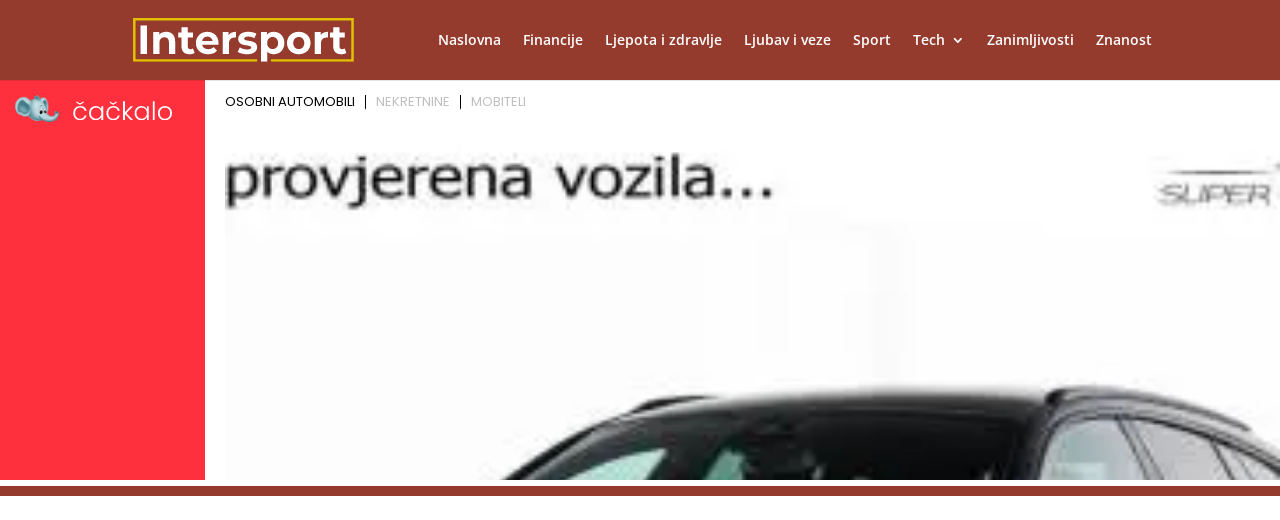

--- FILE ---
content_type: text/html; charset=UTF-8
request_url: https://www.cackalo.hr/widget/oglasi?categories=1%2C4894%2C15303
body_size: 6218
content:
<!DOCTYPE html>
<html lang="hr">
<head>
    <meta charset="UTF-8" />
    <meta name="viewport" content="width=device-width, initial-scale=1.0" />
    <link rel="preconnect" href="https://fonts.googleapis.com">
    <link rel="preconnect" href="https://fonts.gstatic.com" crossorigin>
    <link href="https://fonts.googleapis.com/css2?family=Poppins:ital,wght@0,100;0,200;0,300;0,400;0,500;0,600;0,700;0,800;0,900;1,100;1,200;1,300;1,400;1,500;1,600;1,700;1,800;1,900&display=swap" rel="stylesheet">

    <title>Widget</title>

    <style>
        html, body{margin: 0; padding: 0; font-family: "Poppins", sans-serif;}
        *{box-sizing: border-box;}
        .widget-container {
            display: grid;
            grid-template-columns: 205px auto;
            width: 100%;
            gap: 20px;
        }
        .widget-container .left {
            background-color: #FF303E;
            color: white;
            padding: 15px;
        }
        .widget-container .right{max-width: 100%;overflow: hidden;}
        .widget-container .left-inner {
            display: flex;
            flex-direction: column;
            height: 100%;
            justify-content: space-between;
        }
        .widget-container .left-inner p{
            font-size: 20px;
            font-weight: 600;
            line-height: 130%;
            margin:0;
        }
        .widget-container .teaser-button {
            background: black;
            color: white;
            padding: 8px 25px;
            text-decoration: none;
            display: inline-block;
            margin-top: 20px;
            float: right;
            font-size: 15px;
            font-weight: 300;
        }
        .widget-container .teaser {
            font-size: 20px;
        }
        .menu {
            display: flex;
            list-style: none;
            padding: 0;
            margin: 10px 0 10px 0;
            font-size: 13px;
            line-height: 130%;
            font-weight: 400;
        }
        .menu li {
            cursor: pointer;
            margin: 5px 0;
            padding: 0 10px;
            border-bottom: 2px solid transparent;
            user-select: none;
            border-right: 1px solid #000;
            color: #bfbfbfff;
            line-height: 1;
        }
        .menu li:last-child{
            border-right: none;
        }
        .menu li:first-child {
            background: linear-gradient(to right, transparent 0, transparent 0);
            padding-left: 0;
        }
        .menu li.active {
            color: black;
        }
        .carousel-container {
            display: flex;
            overflow-x: auto;
            gap: 15px;
            scroll-snap-type: x mandatory;
            -webkit-overflow-scrolling: touch;
        }
        .carousel-container .ad {
            /*width: 200px;*/
            flex-shrink: 0;
            scroll-snap-align: start;
            background: #fff;
        }
        .carousel-container .ad img {
            display: block;
            width: 100%;
            object-fit: cover;
            aspect-ratio: 225/150;
        }
        .carousel-container .ad p {
            margin-top: 5px;
        }

        /* LOGO display grid 30% 70%*/
        .logo {
            display: grid;
            grid-template-columns: 25% 60%;
            grid-template-rows: auto;
            grid-gap: 8px;
            align-items: center;
            margin-bottom: 20px;
        }
        .logo img {
            width: 100%;
            height: auto;
        }

        /* disable a link look */
        .ad a {
            text-decoration: none;
            color: inherit;
        }

        /* ad nek ode malo u transparent na hover */
        .ad:hover {
            opacity: 0.9;
        }

        .ad h5 {
            font-size: 15px;
            margin: 5px 0;
            line-height: 140%;
            font-weight: 600;
            display: -webkit-box;
            -webkit-box-orient: vertical;
            -webkit-line-clamp: 2;
            overflow: hidden;
            text-overflow: ellipsis;
        }

        .ad .meta{
            color: #FF303E;
            font-size: 14px;
            line-height: 140%;
            font-weight: 600;
        }

        /* fix line heigh in ad */
        .ad .widget-ad-title h5 {
            line-height: 1.3;
            height: 2.6em;
        }

        .owl-dots{text-align: center; margin-top: 20px;}
        .owl-dots .owl-dot{background-color: #DEDEDE !important; height: 10px; width: 10px; border-radius: 0; display: inline-block; margin: 0 5px; }
        .owl-dots .owl-dot.active{background-color: #999 !important; }
        /*.carousel-container.owl-carousel.main{display: block !important;}*/

        /* Mobile view */
        @media (max-width: 768px) {
            .widget-container {
                display: block;
            }

            .widget-container .left-inner {
                display: grid;
                grid-template-columns: 125px auto;
                gap: 20px;
                align-items: center;
                justify-content: space-between;
            }

            .logo{margin-bottom: 0; grid-template-columns: 40px calc(100% - 40px); width: 100%;}
            .logo img{width: 100%; height: auto;}

            .widget-container .left .lnk{display: none;}

            .teaser-button {
                display: none !important;
            }
            .widget-container .left-inner p{font-size: 16px; font-weight: 400; }

            .menu{justify-content: center; margin: 20px 0;}

        }

        @media (max-width: 400px) {
            .widget-container .left-inner p{font-size: 13px;  }
        }
    </style>

    <!-- Owl Stylesheets -->
    <link rel="stylesheet" href="https://www.cackalo.hr/resources/js/_lib/owl/assets/owl.carousel.min.css">

    <!-- javascript -->
    <script src="https://www.cackalo.hr/resources/js/_lib/jquery.min.js"></script>
    <script src="https://www.cackalo.hr/resources/js/_lib/owl/owl.carousel.min.js"></script>
</head>
<body>
<div class="widget-container">
    <div class="left">
        <div class="left-inner">
            <div class="logo">
                <img src="https://www.cackalo.hr/uploads/logo.png" alt="Logo" />
                <img src="https://www.cackalo.hr/uploads/logo.svg" alt="Logo" />
            </div>
            <div class="teaser">
                <p>
                    Oglasnik za sve što ti treba!<br />
                    Jednostavno i besplatno.
                </p>
            </div>
            <div class="lnk">
                <a target="_blank" href="https://www.cackalo.hr" class="teaser-button">SAZNAJ VIŠE</a>
            </div>

        </div>
    </div>

    <div class="right">
        <ul class="menu">
                                                <li class="active">OSOBNI AUTOMOBILI</li>
                                                                <li class="">NEKRETNINE</li>
                                                                <li class="">MOBITELI</li>
                                    </ul>

        
            <div class="carousel-container owl-carousel main" data-category="osobni automobili">
                                                    
                                            <div class="ad article">

                                                        <a target="_blank" href="https://www.cackalo.hr/auti/peugeot-508-sw-15-bluehdi-aut-allure-130-ks-ledaccgr-sjed360virt-oglas-95728">
                                <img src="https://www.cackalo.hr/uploads/ads/2025/12/peugeot-508-sw-15-bluehdi-slika-95728-jXWDY_thumb.jpg" alt="Peugeot 508 SW 1.5 BlueHDi Aut. Allure 130 KS, LED+ACC+GR SJED+360+VIRT" />
                            </a>
                            <a target="_blank" class="widget-ad-title" href="https://www.cackalo.hr/auti/peugeot-508-sw-15-bluehdi-aut-allure-130-ks-ledaccgr-sjed360virt-oglas-95728">
                                <h5>Peugeot 508 SW 1.5 BlueHDi Aut. Allure 130 KS, LED+ACC+GR SJED+360+VIRT</h5>
                            </a>
                            <div class="meta">
                                <span class="price">
                                    38.150,00 €
                                </span>
                            </div>

                        </div>
                                            <div class="ad article">

                                                        <a target="_blank" href="https://www.cackalo.hr/auti/ford-explorer-30-ecoboost-v6-awd-aut-platinum-457-ks-panoaccgr-sjed360-oglas-78976">
                                <img src="https://www.cackalo.hr/uploads/ads/2025/11/ford-explorer-30-ecoboost-slika-78976-ZURwM_thumb.jpg" alt="Ford Explorer 3.0 EcoBoost V6 AWD Aut. Platinum 457 KS, PANO+ACC+GR SJED+360" />
                            </a>
                            <a target="_blank" class="widget-ad-title" href="https://www.cackalo.hr/auti/ford-explorer-30-ecoboost-v6-awd-aut-platinum-457-ks-panoaccgr-sjed360-oglas-78976">
                                <h5>Ford Explorer 3.0 EcoBoost V6 AWD Aut. Platinum 457 KS, PANO+ACC+GR SJED+360</h5>
                            </a>
                            <div class="meta">
                                <span class="price">
                                    66.750,00 €
                                </span>
                            </div>

                        </div>
                                            <div class="ad article">

                                                        <a target="_blank" href="https://www.cackalo.hr/auti/seat-tarraco-20-4drive-aut-xcellence-190-ks-accledkam4xgr-sjedvirtasist-oglas-55775">
                                <img src="https://www.cackalo.hr/uploads/ads/2025/09/seat-tarraco-20-4drive-au-slika-55775-ptRUs_thumb.jpg" alt="Seat Tarraco 2.0 4Drive Aut. Xcellence 190 KS, ACC+LED+KAM+4xGR SJED+VIRT+ASIST" />
                            </a>
                            <a target="_blank" class="widget-ad-title" href="https://www.cackalo.hr/auti/seat-tarraco-20-4drive-aut-xcellence-190-ks-accledkam4xgr-sjedvirtasist-oglas-55775">
                                <h5>Seat Tarraco 2.0 4Drive Aut. Xcellence 190 KS, ACC+LED+KAM+4xGR SJED+VIRT+ASIST</h5>
                            </a>
                            <div class="meta">
                                <span class="price">
                                    27.500,00 €
                                </span>
                            </div>

                        </div>
                                            <div class="ad article">

                                                        <a target="_blank" href="https://www.cackalo.hr/auti/porsche-cayenne-30-pdk-353-ks-zracniacc360matrixgr-sjedbose-oglas-55754">
                                <img src="https://www.cackalo.hr/uploads/ads/2025/09/porsche-cayenne-30-pdk-35-slika-55754-XK7WE_thumb.jpg" alt="Porsche Cayenne 3.0 PDK 353 KS, ZRAČNI+ACC+360+MATRIX+GR SJED+BOSE" />
                            </a>
                            <a target="_blank" class="widget-ad-title" href="https://www.cackalo.hr/auti/porsche-cayenne-30-pdk-353-ks-zracniacc360matrixgr-sjedbose-oglas-55754">
                                <h5>Porsche Cayenne 3.0 PDK 353 KS, ZRAČNI+ACC+360+MATRIX+GR SJED+BOSE</h5>
                            </a>
                            <div class="meta">
                                <span class="price">
                                    134.000,00 €
                                </span>
                            </div>

                        </div>
                                            <div class="ad article">

                                                        <a target="_blank" href="https://www.cackalo.hr/auti/bmw-m3-competition-30-aut-510-ks-ledkamgr-sjedheadvirt-oglas-87820">
                                <img src="https://www.cackalo.hr/uploads/ads/2025/11/bmw-m3-competition-30-aut-slika-87820-qEvih_thumb.jpg" alt="BMW M3 Competition 3.0 Aut. 510 KS, LED+KAM+GR SJED+HEAD+VIRT" />
                            </a>
                            <a target="_blank" class="widget-ad-title" href="https://www.cackalo.hr/auti/bmw-m3-competition-30-aut-510-ks-ledkamgr-sjedheadvirt-oglas-87820">
                                <h5>BMW M3 Competition 3.0 Aut. 510 KS, LED+KAM+GR SJED+HEAD+VIRT</h5>
                            </a>
                            <div class="meta">
                                <span class="price">
                                    109.950,00 €
                                </span>
                            </div>

                        </div>
                                            <div class="ad article">

                                                        <a target="_blank" href="https://www.cackalo.hr/auti/volvo-xc40-20-b3-aut-momentum-pro-163-ks-ledkamgr-sjedvirt-oglas-95727">
                                <img src="https://www.cackalo.hr/uploads/ads/2025/12/volvo-xc40-20-b3-aut-mome-slika-95727-lVY5Z_thumb.jpg" alt="Volvo XC40 2.0 B3 Aut. Momentum Pro 163 KS, LED+KAM+GR SJED+VIRT" />
                            </a>
                            <a target="_blank" class="widget-ad-title" href="https://www.cackalo.hr/auti/volvo-xc40-20-b3-aut-momentum-pro-163-ks-ledkamgr-sjedvirt-oglas-95727">
                                <h5>Volvo XC40 2.0 B3 Aut. Momentum Pro 163 KS, LED+KAM+GR SJED+VIRT</h5>
                            </a>
                            <div class="meta">
                                <span class="price">
                                    33.900,00 €
                                </span>
                            </div>

                        </div>
                                            <div class="ad article">

                                                        <a target="_blank" href="https://www.cackalo.hr/auti/bmw-m4-xdrive-aut-m-competition-530-ks-accled360gr-sjedheadvirt-oglas-92010">
                                <img src="https://www.cackalo.hr/uploads/ads/2025/11/bmw-m4-xdrive-aut-m-compe-slika-92010-82ZGr_thumb.jpg" alt="BMW M4 xDrive Aut. M Competition 530 KS, ACC+LED+360+GR SJED+HEAD+VIRT" />
                            </a>
                            <a target="_blank" class="widget-ad-title" href="https://www.cackalo.hr/auti/bmw-m4-xdrive-aut-m-competition-530-ks-accled360gr-sjedheadvirt-oglas-92010">
                                <h5>BMW M4 xDrive Aut. M Competition 530 KS, ACC+LED+360+GR SJED+HEAD+VIRT</h5>
                            </a>
                            <div class="meta">
                                <span class="price">
                                    125.900,00 €
                                </span>
                            </div>

                        </div>
                                            <div class="ad article">

                                                        <a target="_blank" href="https://www.cackalo.hr/auti/bmw-m3-competition-30-aut-510-ks-laserkamgr-sjedvirt-oglas-87816">
                                <img src="https://www.cackalo.hr/uploads/ads/2025/11/bmw-m3-competition-30-aut-slika-87816-PRyBh_thumb.jpg" alt="BMW M3 Competition 3.0 Aut. 510 KS, LASER+KAM+GR SJED+VIRT" />
                            </a>
                            <a target="_blank" class="widget-ad-title" href="https://www.cackalo.hr/auti/bmw-m3-competition-30-aut-510-ks-laserkamgr-sjedvirt-oglas-87816">
                                <h5>BMW M3 Competition 3.0 Aut. 510 KS, LASER+KAM+GR SJED+VIRT</h5>
                            </a>
                            <div class="meta">
                                <span class="price">
                                    96.900,00 €
                                </span>
                            </div>

                        </div>
                                            <div class="ad article">

                                                        <a target="_blank" href="https://www.cackalo.hr/auti/renault-twingo-e-tech-equilibre-82-ks-oglas-96345">
                                <img src="https://www.cackalo.hr/uploads/ads/2025/12/renault-twingo-e-tech-equ-slika-96345-fzc7a_thumb.jpg" alt="Renault Twingo E-Tech Equilibre 82 KS" />
                            </a>
                            <a target="_blank" class="widget-ad-title" href="https://www.cackalo.hr/auti/renault-twingo-e-tech-equilibre-82-ks-oglas-96345">
                                <h5>Renault Twingo E-Tech Equilibre 82 KS</h5>
                            </a>
                            <div class="meta">
                                <span class="price">
                                    14.550,00 €
                                </span>
                            </div>

                        </div>
                                            <div class="ad article">

                                                        <a target="_blank" href="https://www.cackalo.hr/auti/dacia-spring-electric-extreme-65-ks-kamnavi-oglas-96344">
                                <img src="https://www.cackalo.hr/uploads/ads/2025/12/dacia-spring-electric-ext-slika-96344-FiMRZ_thumb.jpg" alt="Dacia Spring Electric Extreme 65 KS, KAM+NAVI" />
                            </a>
                            <a target="_blank" class="widget-ad-title" href="https://www.cackalo.hr/auti/dacia-spring-electric-extreme-65-ks-kamnavi-oglas-96344">
                                <h5>Dacia Spring Electric Extreme 65 KS, KAM+NAVI</h5>
                            </a>
                            <div class="meta">
                                <span class="price">
                                    18.050,00 €
                                </span>
                            </div>

                        </div>
                                            <div class="ad article">

                                                        <a target="_blank" href="https://www.cackalo.hr/auti/bmw-520d-aut-m-sport-190-ks-accledkam4xgr-sjedpano-oglas-75439">
                                <img src="https://www.cackalo.hr/uploads/ads/2025/10/bmw-520d-aut-m-sport-190--slika-75439-6qgAW_thumb.jpg" alt="BMW 520d Aut. M Sport 190 KS, ACC+LED+KAM+4xGR SJED+PANO" />
                            </a>
                            <a target="_blank" class="widget-ad-title" href="https://www.cackalo.hr/auti/bmw-520d-aut-m-sport-190-ks-accledkam4xgr-sjedpano-oglas-75439">
                                <h5>BMW 520d Aut. M Sport 190 KS, ACC+LED+KAM+4xGR SJED+PANO</h5>
                            </a>
                            <div class="meta">
                                <span class="price">
                                    47.250,00 €
                                </span>
                            </div>

                        </div>
                                            <div class="ad article">

                                                        <a target="_blank" href="https://www.cackalo.hr/auti/cupra-born-82-kwh-eboost-231-ks-acckamgr-sjedvirtnavi-oglas-75438">
                                <img src="https://www.cackalo.hr/uploads/ads/2025/10/cupra-born-82-kwh-eboost--slika-75438-2QlgL_thumb.jpg" alt="Cupra Born 82 kWh eBoost 231 KS, ACC+KAM+GR SJED+VIRT+NAVI" />
                            </a>
                            <a target="_blank" class="widget-ad-title" href="https://www.cackalo.hr/auti/cupra-born-82-kwh-eboost-231-ks-acckamgr-sjedvirtnavi-oglas-75438">
                                <h5>Cupra Born 82 kWh eBoost 231 KS, ACC+KAM+GR SJED+VIRT+NAVI</h5>
                            </a>
                            <div class="meta">
                                <span class="price">
                                    40.850,00 €
                                </span>
                            </div>

                        </div>
                                            <div class="ad article">

                                                        <a target="_blank" href="https://www.cackalo.hr/auti/bmw-x5-xdrive50e-aut-m-sport-489-ks-zracniaccpanokamgr-sjedkeylanevirt-oglas-93605">
                                <img src="https://www.cackalo.hr/uploads/ads/2025/12/bmw-x5-xdrive50e-aut-m-sp-slika-93605-8TcE3_thumb.jpg" alt="BMW X5 xDrive50e Aut. M Sport 489 KS, ZRAČNI+ACC+PANO+KAM+GR SJED+KEY+LANE+VIRT" />
                            </a>
                            <a target="_blank" class="widget-ad-title" href="https://www.cackalo.hr/auti/bmw-x5-xdrive50e-aut-m-sport-489-ks-zracniaccpanokamgr-sjedkeylanevirt-oglas-93605">
                                <h5>BMW X5 xDrive50e Aut. M Sport 489 KS, ZRAČNI+ACC+PANO+KAM+GR SJED+KEY+LANE+VIRT</h5>
                            </a>
                            <div class="meta">
                                <span class="price">
                                    103.300,00 €
                                </span>
                            </div>

                        </div>
                                            <div class="ad article">

                                                        <a target="_blank" href="https://www.cackalo.hr/auti/skoda-octavia-combi-15-tsi-dsg-sportline-150ks-acckamkeygr-sjedvirtlane-oglas-92009">
                                <img src="https://www.cackalo.hr/uploads/ads/2025/11/skoda-octavia-combi-15-ts-slika-92009-RwNjF_thumb.jpg" alt="Škoda Octavia Combi 1.5 TSI DSG Sportline 150KS, ACC+KAM+KEY+GR SJED+VIRT+LANE" />
                            </a>
                            <a target="_blank" class="widget-ad-title" href="https://www.cackalo.hr/auti/skoda-octavia-combi-15-tsi-dsg-sportline-150ks-acckamkeygr-sjedvirtlane-oglas-92009">
                                <h5>Škoda Octavia Combi 1.5 TSI DSG Sportline 150KS, ACC+KAM+KEY+GR SJED+VIRT+LANE</h5>
                            </a>
                            <div class="meta">
                                <span class="price">
                                    42.250,00 €
                                </span>
                            </div>

                        </div>
                                            <div class="ad article">

                                                        <a target="_blank" href="https://www.cackalo.hr/auti/bmw-x4-30d-xdrive-aut-m-sport-286-ks-zracniaccledkam4xgr-sjedvirthead-oglas-55731">
                                <img src="https://www.cackalo.hr/uploads/ads/2025/09/bmw-x4-30d-xdrive-aut-m-s-slika-55731-sbxb4_thumb.jpg" alt="BMW X4 30d xDrive Aut. M Sport 286 KS, ZRAČNI+ACC+LED+KAM+4xGR SJED+VIRT+HEAD" />
                            </a>
                            <a target="_blank" class="widget-ad-title" href="https://www.cackalo.hr/auti/bmw-x4-30d-xdrive-aut-m-sport-286-ks-zracniaccledkam4xgr-sjedvirthead-oglas-55731">
                                <h5>BMW X4 30d xDrive Aut. M Sport 286 KS, ZRAČNI+ACC+LED+KAM+4xGR SJED+VIRT+HEAD</h5>
                            </a>
                            <div class="meta">
                                <span class="price">
                                    48.200,00 €
                                </span>
                            </div>

                        </div>
                                            <div class="ad article">

                                                        <a target="_blank" href="https://www.cackalo.hr/auti/kia-ceed-sportswagon-16-gdi-phev-aut-vision-141-ks-ledkamgr-sjedasistnavi-oglas-55727">
                                <img src="https://www.cackalo.hr/uploads/ads/2025/09/kia-ceed-sportswagon-16-g-slika-55727-qanLo_thumb.jpg" alt="Kia Ceed Sportswagon 1.6 GDI PHEV Aut. Vision 141 KS, LED+KAM+GR SJED+ASIST+NAVI" />
                            </a>
                            <a target="_blank" class="widget-ad-title" href="https://www.cackalo.hr/auti/kia-ceed-sportswagon-16-gdi-phev-aut-vision-141-ks-ledkamgr-sjedasistnavi-oglas-55727">
                                <h5>Kia Ceed Sportswagon 1.6 GDI PHEV Aut. Vision 141 KS, LED+KAM+GR SJED+ASIST+NAVI</h5>
                            </a>
                            <div class="meta">
                                <span class="price">
                                    19.800,00 €
                                </span>
                            </div>

                        </div>
                                        
                            </div>

    
    
    
    
    
    
    
    
    
    
    
        
            <div class="carousel-container owl-carousel main" data-category="nekretnine">
                                                    
                                            <div class="ad article">

                                                        <a target="_blank" href="https://www.cackalo.hr/nekretnine/okrug-gornji-ciovo-s8-novogradnja-oglas-52082">
                                <img src="https://www.cackalo.hr/uploads/ads/2025/11/okrug-gornji-ciovo-s8-nov-slika-52082-H3Pik_thumb.jpg" alt="Okrug Gornji / Čiovo – S8 novogradnja" />
                            </a>
                            <a target="_blank" class="widget-ad-title" href="https://www.cackalo.hr/nekretnine/okrug-gornji-ciovo-s8-novogradnja-oglas-52082">
                                <h5>Okrug Gornji / Čiovo – S8 novogradnja</h5>
                            </a>
                            <div class="meta">
                                <span class="price">
                                    198.462,00 €
                                </span>
                            </div>

                        </div>
                                            <div class="ad article">

                                                        <a target="_blank" href="https://www.cackalo.hr/nekretnine/pula-novogradnja-a3-oglas-75449">
                                <img src="https://www.cackalo.hr/uploads/ads/2025/11/pula-novogradnja-a3-slika-75449-lUcq2_thumb.jpg" alt="PULA, Novogradnja! A3" />
                            </a>
                            <a target="_blank" class="widget-ad-title" href="https://www.cackalo.hr/nekretnine/pula-novogradnja-a3-oglas-75449">
                                <h5>PULA, Novogradnja! A3</h5>
                            </a>
                            <div class="meta">
                                <span class="price">
                                    210.000,00 €
                                </span>
                            </div>

                        </div>
                                            <div class="ad article">

                                                        <a target="_blank" href="https://www.cackalo.hr/nekretnine/okrug-gornji-ciovo-s7-novogradnja-oglas-52081">
                                <img src="https://www.cackalo.hr/uploads/ads/2025/11/okrug-gornji-ciovo-s7-nov-slika-52081-IBN5J_thumb.jpg" alt="Okrug Gornji / Čiovo – S7 novogradnja" />
                            </a>
                            <a target="_blank" class="widget-ad-title" href="https://www.cackalo.hr/nekretnine/okrug-gornji-ciovo-s7-novogradnja-oglas-52081">
                                <h5>Okrug Gornji / Čiovo – S7 novogradnja</h5>
                            </a>
                            <div class="meta">
                                <span class="price">
                                    231.508,00 €
                                </span>
                            </div>

                        </div>
                                            <div class="ad article">

                                                        <a target="_blank" href="https://www.cackalo.hr/nekretnine/pula-novogradnja-a2-oglas-75448">
                                <img src="https://www.cackalo.hr/uploads/ads/2025/11/pula-novogradnja-a2-slika-75448-CG91y_thumb.jpg" alt="PULA, Novogradnja! A2" />
                            </a>
                            <a target="_blank" class="widget-ad-title" href="https://www.cackalo.hr/nekretnine/pula-novogradnja-a2-oglas-75448">
                                <h5>PULA, Novogradnja! A2</h5>
                            </a>
                            <div class="meta">
                                <span class="price">
                                    205.000,00 €
                                </span>
                            </div>

                        </div>
                                            <div class="ad article">

                                                        <a target="_blank" href="https://www.cackalo.hr/nekretnine/okrug-gornji-ciovo-s5-novogradnja-oglas-52079">
                                <img src="https://www.cackalo.hr/uploads/ads/2025/11/okrug-gornji-ciovo-s5-nov-slika-52079-WTYgP_thumb.jpg" alt="Okrug Gornji / Čiovo – S5 novogradnja" />
                            </a>
                            <a target="_blank" class="widget-ad-title" href="https://www.cackalo.hr/nekretnine/okrug-gornji-ciovo-s5-novogradnja-oglas-52079">
                                <h5>Okrug Gornji / Čiovo – S5 novogradnja</h5>
                            </a>
                            <div class="meta">
                                <span class="price">
                                    238.266,00 €
                                </span>
                            </div>

                        </div>
                                            <div class="ad article">

                                                        <a target="_blank" href="https://www.cackalo.hr/nekretnine/pula-valelunga-gradevinska-parcela-oglas-75445">
                                <img src="https://www.cackalo.hr/resources/no-image.svg" alt="PULA, Valelunga - Građevinska parcela" />
                            </a>
                            <a target="_blank" class="widget-ad-title" href="https://www.cackalo.hr/nekretnine/pula-valelunga-gradevinska-parcela-oglas-75445">
                                <h5>PULA, Valelunga - Građevinska parcela</h5>
                            </a>
                            <div class="meta">
                                <span class="price">
                                    141.000,00 €
                                </span>
                            </div>

                        </div>
                                            <div class="ad article">

                                                        <a target="_blank" href="https://www.cackalo.hr/nekretnine/pula-valelunga-gradevinska-parcela-oglas-75446">
                                <img src="https://www.cackalo.hr/uploads/ads/2025/11/pula-valelunga-gradevinsk-slika-75446-Bxivw_thumb.jpg" alt="PULA, Valelunga - Građevinska parcela" />
                            </a>
                            <a target="_blank" class="widget-ad-title" href="https://www.cackalo.hr/nekretnine/pula-valelunga-gradevinska-parcela-oglas-75446">
                                <h5>PULA, Valelunga - Građevinska parcela</h5>
                            </a>
                            <div class="meta">
                                <span class="price">
                                    181.100,00 €
                                </span>
                            </div>

                        </div>
                                            <div class="ad article">

                                                        <a target="_blank" href="https://www.cackalo.hr/nekretnine/okrug-gornji-ciovo-s4-novogradnja-oglas-52078">
                                <img src="https://www.cackalo.hr/uploads/ads/2025/11/okrug-gornji-ciovo-s4-nov-slika-52078-A4KDA_thumb.jpg" alt="Okrug Gornji / Čiovo – S4 novogradnja" />
                            </a>
                            <a target="_blank" class="widget-ad-title" href="https://www.cackalo.hr/nekretnine/okrug-gornji-ciovo-s4-novogradnja-oglas-52078">
                                <h5>Okrug Gornji / Čiovo – S4 novogradnja</h5>
                            </a>
                            <div class="meta">
                                <span class="price">
                                    252.900,00 €
                                </span>
                            </div>

                        </div>
                                            <div class="ad article">

                                                        <a target="_blank" href="https://www.cackalo.hr/nekretnine/prodajemo-stan-u-novoj-zgradi-u-banjolama-oglas-75444">
                                <img src="https://www.cackalo.hr/uploads/ads/2025/10/prodajemo-stan-u-novoj-zg-slika-75444-C0pay_thumb.jpg" alt="Prodajemo stan u novoj zgradi u Banjolama." />
                            </a>
                            <a target="_blank" class="widget-ad-title" href="https://www.cackalo.hr/nekretnine/prodajemo-stan-u-novoj-zgradi-u-banjolama-oglas-75444">
                                <h5>Prodajemo stan u novoj zgradi u Banjolama.</h5>
                            </a>
                            <div class="meta">
                                <span class="price">
                                    329.000,00 €
                                </span>
                            </div>

                        </div>
                                            <div class="ad article">

                                                        <a target="_blank" href="https://www.cackalo.hr/nekretnine/okrug-gornji-ciovo-s3-novogradnja-oglas-52077">
                                <img src="https://www.cackalo.hr/uploads/ads/2025/11/okrug-gornji-ciovo-s3-nov-slika-52077-fCdor_thumb.jpg" alt="Okrug Gornji / Čiovo – S3 novogradnja" />
                            </a>
                            <a target="_blank" class="widget-ad-title" href="https://www.cackalo.hr/nekretnine/okrug-gornji-ciovo-s3-novogradnja-oglas-52077">
                                <h5>Okrug Gornji / Čiovo – S3 novogradnja</h5>
                            </a>
                            <div class="meta">
                                <span class="price">
                                    269.670,00 €
                                </span>
                            </div>

                        </div>
                                            <div class="ad article">

                                                        <a target="_blank" href="https://www.cackalo.hr/nekretnine/prodaja-stanova-u-novom-stambenom-kompleksu-stinjan-11c-oglas-75443">
                                <img src="https://www.cackalo.hr/uploads/ads/2025/10/prodaja-stanova-u-novom-s-slika-75443-bbceO_thumb.jpg" alt="Prodaja stanova u novom stambenom kompleksu, Štinjan! 11C" />
                            </a>
                            <a target="_blank" class="widget-ad-title" href="https://www.cackalo.hr/nekretnine/prodaja-stanova-u-novom-stambenom-kompleksu-stinjan-11c-oglas-75443">
                                <h5>Prodaja stanova u novom stambenom kompleksu, Štinjan! 11C</h5>
                            </a>
                            <div class="meta">
                                <span class="price">
                                    172.125,00 €
                                </span>
                            </div>

                        </div>
                                            <div class="ad article">

                                                        <a target="_blank" href="https://www.cackalo.hr/nekretnine/okrug-gornji-ciovo-s1-novogradnja-oglas-52075">
                                <img src="https://www.cackalo.hr/uploads/ads/2025/11/okrug-gornji-ciovo-s1-nov-slika-52075-LMOTK_thumb.jpg" alt="Okrug Gornji / Čiovo – S1 novogradnja" />
                            </a>
                            <a target="_blank" class="widget-ad-title" href="https://www.cackalo.hr/nekretnine/okrug-gornji-ciovo-s1-novogradnja-oglas-52075">
                                <h5>Okrug Gornji / Čiovo – S1 novogradnja</h5>
                            </a>
                            <div class="meta">
                                <span class="price">
                                    242.010,00 €
                                </span>
                            </div>

                        </div>
                                            <div class="ad article">

                                                        <a target="_blank" href="https://www.cackalo.hr/nekretnine/prodaje-se-gradevinsko-zemljiste-5832m2-barban-oglas-74880">
                                <img src="https://www.cackalo.hr/uploads/ads/2025/10/prodaje-se-gradevinsko-ze-slika-74880-SHp8q_thumb.jpg" alt="Prodaje se građevinsko zemljište, 5832m2, Barban" />
                            </a>
                            <a target="_blank" class="widget-ad-title" href="https://www.cackalo.hr/nekretnine/prodaje-se-gradevinsko-zemljiste-5832m2-barban-oglas-74880">
                                <h5>Prodaje se građevinsko zemljište, 5832m2, Barban</h5>
                            </a>
                            <div class="meta">
                                <span class="price">
                                    400.000,00 €
                                </span>
                            </div>

                        </div>
                                            <div class="ad article">

                                                        <a target="_blank" href="https://www.cackalo.hr/nekretnine/novi-projekt-prodaja-stanova-u-izgradnji-pula-centar-a1-oglas-75441">
                                <img src="https://www.cackalo.hr/uploads/ads/2025/10/novi-projekt-prodaja-stan-slika-75441-Czl3I_thumb.jpg" alt="Novi projekt! Prodaja stanova u izgradnji, Pula, centar! A1" />
                            </a>
                            <a target="_blank" class="widget-ad-title" href="https://www.cackalo.hr/nekretnine/novi-projekt-prodaja-stanova-u-izgradnji-pula-centar-a1-oglas-75441">
                                <h5>Novi projekt! Prodaja stanova u izgradnji, Pula, centar! A1</h5>
                            </a>
                            <div class="meta">
                                <span class="price">
                                    225.000,00 €
                                </span>
                            </div>

                        </div>
                                            <div class="ad article">

                                                        <a target="_blank" href="https://www.cackalo.hr/nekretnine/novogradnja-viskovo-stan-s-dvije-spavace-sobe-dnevnim-boravkom-terasom-i-par-oglas-52072">
                                <img src="https://www.cackalo.hr/uploads/ads/2025/09/novogradnja-viskovo-stan--slika-52072-GtCVP_thumb.jpg" alt="Novogradnja Viškovo – stan s dvije spavaće sobe, dnevnim boravkom, terasom i par" />
                            </a>
                            <a target="_blank" class="widget-ad-title" href="https://www.cackalo.hr/nekretnine/novogradnja-viskovo-stan-s-dvije-spavace-sobe-dnevnim-boravkom-terasom-i-par-oglas-52072">
                                <h5>Novogradnja Viškovo – stan s dvije spavaće sobe, dnevnim boravkom, terasom i par</h5>
                            </a>
                            <div class="meta">
                                <span class="price">
                                    217.000,00 €
                                </span>
                            </div>

                        </div>
                                            <div class="ad article">

                                                        <a target="_blank" href="https://www.cackalo.hr/nekretnine/novogradnja-viskovo-stan-s-dvije-spavace-sobe-dnevnim-boravkom-terasom-i-par-oglas-59858">
                                <img src="https://www.cackalo.hr/uploads/ads/2025/09/novogradnja-viskovo-stan--slika-59858-lwWIC_thumb.jpg" alt="Novogradnja Viškovo – stan s dvije spavaće sobe, dnevnim boravkom, terasom i par" />
                            </a>
                            <a target="_blank" class="widget-ad-title" href="https://www.cackalo.hr/nekretnine/novogradnja-viskovo-stan-s-dvije-spavace-sobe-dnevnim-boravkom-terasom-i-par-oglas-59858">
                                <h5>Novogradnja Viškovo – stan s dvije spavaće sobe, dnevnim boravkom, terasom i par</h5>
                            </a>
                            <div class="meta">
                                <span class="price">
                                    212.000,00 €
                                </span>
                            </div>

                        </div>
                                        
                            </div>

    
    
    
    
    
    
    
    
    
    
    
        
            <div class="carousel-container owl-carousel main" data-category="mobiteli">
                                                    
                                            <div class="ad article">

                                                        <a target="_blank" href="https://www.cackalo.hr/mobiteli-dijelovi-ostalo/slusalice-za-mobitel-tablet-oglas-1289">
                                <img src="https://www.cackalo.hr/uploads/ads/2023/03/306410_20201227_153055_thb_thumb.jpg" alt="Slušalice za mobitel, tablet" />
                            </a>
                            <a target="_blank" class="widget-ad-title" href="https://www.cackalo.hr/mobiteli-dijelovi-ostalo/slusalice-za-mobitel-tablet-oglas-1289">
                                <h5>Slušalice za mobitel, tablet</h5>
                            </a>
                            <div class="meta">
                                <span class="price">
                                    6,00 €
                                </span>
                            </div>

                        </div>
                                            <div class="ad article">

                                                        <a target="_blank" href="https://www.cackalo.hr/mobiteli-dijelovi-ostalo/usb-kabel-micro-oglas-1290">
                                <img src="https://www.cackalo.hr/uploads/ads/2023/03/306402_20210105_162700_thb_thumb.jpg" alt="USB kabel, micro" />
                            </a>
                            <a target="_blank" class="widget-ad-title" href="https://www.cackalo.hr/mobiteli-dijelovi-ostalo/usb-kabel-micro-oglas-1290">
                                <h5>USB kabel, micro</h5>
                            </a>
                            <div class="meta">
                                <span class="price">
                                    3,00 €
                                </span>
                            </div>

                        </div>
                                            <div class="ad article">

                                                        <a target="_blank" href="https://www.cackalo.hr/mobiteli-punjaci/punjac-za-mobitel-nokia-original-oglas-1292">
                                <img src="https://www.cackalo.hr/uploads/ads/2023/03/306073_20210105_162504_thb_thumb.jpg" alt="Punjač za mobitel NOKIA (original)" />
                            </a>
                            <a target="_blank" class="widget-ad-title" href="https://www.cackalo.hr/mobiteli-punjaci/punjac-za-mobitel-nokia-original-oglas-1292">
                                <h5>Punjač za mobitel NOKIA (original)</h5>
                            </a>
                            <div class="meta">
                                <span class="price">
                                    5,00 €
                                </span>
                            </div>

                        </div>
                                            <div class="ad article">

                                                        <a target="_blank" href="https://www.cackalo.hr/samsung-galaxy/samsung-galaxy-a04s-oglas-18808">
                                <img src="https://www.cackalo.hr/uploads/ads/2023/04/IMG_20230406_112538-scaled_thumb.jpg" alt="Samsung Galaxy A04S" />
                            </a>
                            <a target="_blank" class="widget-ad-title" href="https://www.cackalo.hr/samsung-galaxy/samsung-galaxy-a04s-oglas-18808">
                                <h5>Samsung Galaxy A04S</h5>
                            </a>
                            <div class="meta">
                                <span class="price">
                                    110,00 €
                                </span>
                            </div>

                        </div>
                                            <div class="ad article">

                                                        <a target="_blank" href="https://www.cackalo.hr/xiaomi-redmi-mobiteli/xiaomi-redmi-note-9-464-oglas-18892">
                                <img src="https://www.cackalo.hr/uploads/ads/2023/04/IMG_20230411_073709-scaled_thumb.jpg" alt="Xiaomi redmi note 9 4/64" />
                            </a>
                            <a target="_blank" class="widget-ad-title" href="https://www.cackalo.hr/xiaomi-redmi-mobiteli/xiaomi-redmi-note-9-464-oglas-18892">
                                <h5>Xiaomi redmi note 9 4/64</h5>
                            </a>
                            <div class="meta">
                                <span class="price">
                                    50,00 €
                                </span>
                            </div>

                        </div>
                                            <div class="ad article">

                                                        <a target="_blank" href="https://www.cackalo.hr/iphone-11-pro-max/iphone-12-pro-max-128gb-oglas-18922">
                                <img src="https://www.cackalo.hr/uploads/ads/2023/04/iphone-12-pro-max-kao-nov-radi-sve-mreze-slika-185546120_thumb.jpg" alt="Iphone 12 pro max ,128gb" />
                            </a>
                            <a target="_blank" class="widget-ad-title" href="https://www.cackalo.hr/iphone-11-pro-max/iphone-12-pro-max-128gb-oglas-18922">
                                <h5>Iphone 12 pro max ,128gb</h5>
                            </a>
                            <div class="meta">
                                <span class="price">
                                    650,00 €
                                </span>
                            </div>

                        </div>
                                            <div class="ad article">

                                                        <a target="_blank" href="https://www.cackalo.hr/xiaomi-redmi-mobiteli/xiaomi-redmi-note-9s-6128-oglas-19267">
                                <img src="https://www.cackalo.hr/uploads/ads/2023/05/IMG_20230510_132854-scaled_thumb.jpg" alt="Xiaomi redmi note 9S 6/128" />
                            </a>
                            <a target="_blank" class="widget-ad-title" href="https://www.cackalo.hr/xiaomi-redmi-mobiteli/xiaomi-redmi-note-9s-6128-oglas-19267">
                                <h5>Xiaomi redmi note 9S 6/128</h5>
                            </a>
                            <div class="meta">
                                <span class="price">
                                    120,00 €
                                </span>
                            </div>

                        </div>
                                            <div class="ad article">

                                                        <a target="_blank" href="https://www.cackalo.hr/iphone-11-pro-max/prodajem-novi-iphone-14-pro-max-256gb-deep-purple-eur550-oglas-19404">
                                <img src="https://www.cackalo.hr/uploads/ads/2023/05/Apple-iPhone-14-Pro-Max-256GB-Deep-Purple_thumb.jpg" alt="Prodajem novi iPhone 14 Pro Max - 256GB - Deep Purple €550" />
                            </a>
                            <a target="_blank" class="widget-ad-title" href="https://www.cackalo.hr/iphone-11-pro-max/prodajem-novi-iphone-14-pro-max-256gb-deep-purple-eur550-oglas-19404">
                                <h5>Prodajem novi iPhone 14 Pro Max - 256GB - Deep Purple €550</h5>
                            </a>
                            <div class="meta">
                                <span class="price">
                                    0,00 €
                                </span>
                            </div>

                        </div>
                                            <div class="ad article">

                                                        <a target="_blank" href="https://www.cackalo.hr/iphone-11-pro-max/prodajem-novi-iphone-14-pro-max-256gb-deep-purple-eur550-oglas-19405">
                                <img src="https://www.cackalo.hr/uploads/ads/2023/05/Apple-iPhone-14-Pro-Max-256GB-Deep-Purple_thumb.jpg" alt="Prodajem novi iPhone 14 Pro Max - 256GB - Deep Purple €550" />
                            </a>
                            <a target="_blank" class="widget-ad-title" href="https://www.cackalo.hr/iphone-11-pro-max/prodajem-novi-iphone-14-pro-max-256gb-deep-purple-eur550-oglas-19405">
                                <h5>Prodajem novi iPhone 14 Pro Max - 256GB - Deep Purple €550</h5>
                            </a>
                            <div class="meta">
                                <span class="price">
                                    0,00 €
                                </span>
                            </div>

                        </div>
                                            <div class="ad article">

                                                        <a target="_blank" href="https://www.cackalo.hr/iphone-11-pro-max/apple-iphone-14-pro-max-14-pro-14-plus-14-13-pro-max-13-oglas-19577">
                                <img src="https://www.cackalo.hr/uploads/ads/2023/06/iPhone-14-Pro-Max-512Gb_thumb.jpg" alt="Apple iPhone 14 pro max, 14 pro, 14 plus, 14, 13 pro max, 13" />
                            </a>
                            <a target="_blank" class="widget-ad-title" href="https://www.cackalo.hr/iphone-11-pro-max/apple-iphone-14-pro-max-14-pro-14-plus-14-13-pro-max-13-oglas-19577">
                                <h5>Apple iPhone 14 pro max, 14 pro, 14 plus, 14, 13 pro max, 13</h5>
                            </a>
                            <div class="meta">
                                <span class="price">
                                    700,00 €
                                </span>
                            </div>

                        </div>
                                            <div class="ad article">

                                                        <a target="_blank" href="https://www.cackalo.hr/samsung-galaxy/samsung-galaxy-s23-ultra-5g-s23-s23-z-fold4-5g-z-flip4-oglas-19578">
                                <img src="https://www.cackalo.hr/uploads/ads/2023/06/Samsung-Galaxy-S23-Plus-Unlocked_thumb.jpg" alt="Samsung Galaxy S23 Ultra 5G, S23+, S23, Z FOLD4 5G, Z Flip4" />
                            </a>
                            <a target="_blank" class="widget-ad-title" href="https://www.cackalo.hr/samsung-galaxy/samsung-galaxy-s23-ultra-5g-s23-s23-z-fold4-5g-z-flip4-oglas-19578">
                                <h5>Samsung Galaxy S23 Ultra 5G, S23+, S23, Z FOLD4 5G, Z Flip4</h5>
                            </a>
                            <div class="meta">
                                <span class="price">
                                    600,00 €
                                </span>
                            </div>

                        </div>
                                            <div class="ad article">

                                                        <a target="_blank" href="https://www.cackalo.hr/iphone-11-pro-max/apple-iphone-14-pro-max-iphone-14-pro-iphone-14-14-plus-oglas-19805">
                                <img src="https://www.cackalo.hr/uploads/ads/2023/06/aab00aaaa1ax_thumb.jpg" alt="Apple iPhone 14 Pro Max, iPhone 14 Pro, iPhone 14, 14 Plus" />
                            </a>
                            <a target="_blank" class="widget-ad-title" href="https://www.cackalo.hr/iphone-11-pro-max/apple-iphone-14-pro-max-iphone-14-pro-iphone-14-14-plus-oglas-19805">
                                <h5>Apple iPhone 14 Pro Max, iPhone 14 Pro, iPhone 14, 14 Plus</h5>
                            </a>
                            <div class="meta">
                                <span class="price">
                                    500,00 €
                                </span>
                            </div>

                        </div>
                                            <div class="ad article">

                                                        <a target="_blank" href="https://www.cackalo.hr/samsung-galaxy-s9-plus/samsung-galaxy-s23-ultra-samsung-galaxy-s23-samsung-s23-oglas-19806">
                                <img src="https://www.cackalo.hr/uploads/ads/2023/06/a0aa_thumb.jpg" alt="Samsung Galaxy S23 Ultra , Samsung Galaxy S23+, Samsung S23" />
                            </a>
                            <a target="_blank" class="widget-ad-title" href="https://www.cackalo.hr/samsung-galaxy-s9-plus/samsung-galaxy-s23-ultra-samsung-galaxy-s23-samsung-s23-oglas-19806">
                                <h5>Samsung Galaxy S23 Ultra , Samsung Galaxy S23+, Samsung S23</h5>
                            </a>
                            <div class="meta">
                                <span class="price">
                                    420,00 €
                                </span>
                            </div>

                        </div>
                                            <div class="ad article">

                                                        <a target="_blank" href="https://www.cackalo.hr/iphone-11-pro/apple-iphone-14-pro-14-pro-max-14-plus-14-13-pro-max-13-oglas-19807">
                                <img src="https://www.cackalo.hr/uploads/ads/2023/06/14Proaaaaaaaa2a-1_thumb.jpg" alt="Apple iPhone 14 Pro, 14 Pro Max, 14 Plus, 14, 13 Pro Max, 13" />
                            </a>
                            <a target="_blank" class="widget-ad-title" href="https://www.cackalo.hr/iphone-11-pro/apple-iphone-14-pro-14-pro-max-14-plus-14-13-pro-max-13-oglas-19807">
                                <h5>Apple iPhone 14 Pro, 14 Pro Max, 14 Plus, 14, 13 Pro Max, 13</h5>
                            </a>
                            <div class="meta">
                                <span class="price">
                                    500,00 €
                                </span>
                            </div>

                        </div>
                                            <div class="ad article">

                                                        <a target="_blank" href="https://www.cackalo.hr/iphone-14-pro/iphone-14-pro-oglas-19898">
                                <img src="https://www.cackalo.hr/uploads/ads/2023/06/20230627_161024-scaled_thumb.jpg" alt="Iphone 14 pro" />
                            </a>
                            <a target="_blank" class="widget-ad-title" href="https://www.cackalo.hr/iphone-14-pro/iphone-14-pro-oglas-19898">
                                <h5>Iphone 14 pro</h5>
                            </a>
                            <div class="meta">
                                <span class="price">
                                    0,00 €
                                </span>
                            </div>

                        </div>
                                            <div class="ad article">

                                                        <a target="_blank" href="https://www.cackalo.hr/samsung-ostali/samsung-galaxy-a53-5g-6128gb-black-oglas-19963">
                                <img src="https://www.cackalo.hr/uploads/ads/2023/07/IMG-3251-scaled_thumb.jpg" alt="Samsung Galaxy A53 5G 6/128GB_Black" />
                            </a>
                            <a target="_blank" class="widget-ad-title" href="https://www.cackalo.hr/samsung-ostali/samsung-galaxy-a53-5g-6128gb-black-oglas-19963">
                                <h5>Samsung Galaxy A53 5G 6/128GB_Black</h5>
                            </a>
                            <div class="meta">
                                <span class="price">
                                    320,00 €
                                </span>
                            </div>

                        </div>
                                        
                            </div>

    
    
    
    
    
    
    
    
    
    
    
            </div>
</div>

<script type="module">
document.addEventListener('DOMContentLoaded', function() {
    const menuItems = document.querySelectorAll('.menu li');
    const carousels = document.querySelectorAll('.owl-carousel');

    menuItems.forEach(item => {
        item.addEventListener('click', () => {
            // Remove active class from all
            menuItems.forEach(i => i.classList.remove('active'));
            item.classList.add('active');

            const selectedCategory = item.textContent.trim().toLowerCase();

            // Show only carousel of selected category
            carousels.forEach(carousel => {
                if (carousel.dataset.category === selectedCategory) {
                    carousel.style.display = 'block';
                } else {
                    carousel.style.display = 'none';
                }
            });
        });
    });

    // Trigger click on first menu item to show initial carousel
    if(menuItems.length) {
        menuItems[0].click();
    }

    $('.owl-carousel').owlCarousel({
        loop:true,
        margin:20,
        nav:false,
        dots: true,
        responsive:{
            0:{
                items:1,
                center: true,
                stagePadding: 40,
            },
            600:{
                items:3
            },
            1200:{
                items:4
            }
        }
    })
});
</script>
</body>
</html>


--- FILE ---
content_type: text/html; charset=utf-8
request_url: https://www.google.com/recaptcha/api2/aframe
body_size: 184
content:
<!DOCTYPE HTML><html><head><meta http-equiv="content-type" content="text/html; charset=UTF-8"></head><body><script nonce="iB8myQyKnga5W257OKWH_w">/** Anti-fraud and anti-abuse applications only. See google.com/recaptcha */ try{var clients={'sodar':'https://pagead2.googlesyndication.com/pagead/sodar?'};window.addEventListener("message",function(a){try{if(a.source===window.parent){var b=JSON.parse(a.data);var c=clients[b['id']];if(c){var d=document.createElement('img');d.src=c+b['params']+'&rc='+(localStorage.getItem("rc::a")?sessionStorage.getItem("rc::b"):"");window.document.body.appendChild(d);sessionStorage.setItem("rc::e",parseInt(sessionStorage.getItem("rc::e")||0)+1);localStorage.setItem("rc::h",'1764978269948');}}}catch(b){}});window.parent.postMessage("_grecaptcha_ready", "*");}catch(b){}</script></body></html>

--- FILE ---
content_type: image/svg+xml
request_url: https://www.intersport.com.hr/wp-content/uploads/2021/03/intersport.svg
body_size: 776
content:
<?xml version="1.0" encoding="utf-8"?>
<!-- Generator: Adobe Illustrator 24.0.2, SVG Export Plug-In . SVG Version: 6.00 Build 0)  -->
<svg version="1.1" id="Layer_1" xmlns="http://www.w3.org/2000/svg" xmlns:xlink="http://www.w3.org/1999/xlink" x="0px" y="0px"
	 viewBox="0 0 258.38 50" style="enable-background:new 0 0 258.38 50;" xml:space="preserve">
<style type="text/css">
	.st0{fill:#FFFFFF;}
	.st1{fill:none;}
	.st2{fill:#E2BF00;}
</style>
<g>
	<g>
		<path class="st0" d="M9.9,8.61h7.5v32.41H9.9V8.61z"/>
		<path class="st0" d="M50.04,26.76v14.26h-7.22V27.87c0-4.03-1.85-5.88-5.05-5.88c-3.47,0-5.97,2.13-5.97,6.71v12.31h-7.22V16.11
			h6.9v2.92c1.94-2.13,4.86-3.29,8.24-3.29C45.6,15.74,50.04,19.17,50.04,26.76z"/>
		<path class="st0" d="M72.63,39.81c-1.48,1.06-3.66,1.57-5.88,1.57c-5.88,0-9.31-3.01-9.31-8.94V22.22h-3.84v-5.56h3.84V10.6h7.22
			v6.06h6.2v5.56h-6.2v10.14c0,2.13,1.16,3.29,3.1,3.29c1.06,0,2.13-0.32,2.92-0.93L72.63,39.81z"/>
		<path class="st0" d="M100.18,30.6H81.34c0.69,3.1,3.33,5,7.13,5c2.64,0,4.54-0.79,6.25-2.41l3.84,4.17
			c-2.31,2.64-5.79,4.03-10.28,4.03c-8.61,0-14.21-5.42-14.21-12.82c0-7.45,5.69-12.82,13.29-12.82c7.31,0,12.96,4.91,12.96,12.92
			C100.32,29.21,100.23,30,100.18,30.6z M81.25,26.39h12.27c-0.51-3.15-2.87-5.19-6.11-5.19C84.12,21.2,81.76,23.19,81.25,26.39z"/>
		<path class="st0" d="M120.6,15.74v6.67c-0.6-0.05-1.06-0.09-1.62-0.09c-3.98,0-6.62,2.18-6.62,6.94v11.76h-7.22V16.11h6.9v3.29
			C113.79,16.99,116.76,15.74,120.6,15.74z"/>
		<path class="st0" d="M122.59,38.7l2.41-5.19c2.22,1.44,5.6,2.41,8.66,2.41c3.33,0,4.58-0.88,4.58-2.27
			c0-4.07-15.05,0.09-15.05-9.86c0-4.72,4.26-8.06,11.53-8.06c3.43,0,7.22,0.79,9.58,2.18l-2.41,5.14
			c-2.45-1.39-4.91-1.85-7.18-1.85c-3.24,0-4.63,1.02-4.63,2.31c0,4.26,15.05,0.14,15.05,9.95c0,4.63-4.31,7.92-11.76,7.92
			C129.17,41.39,124.91,40.23,122.59,38.7z"/>
		<path class="st0" d="M176.71,28.56c0,7.82-5.42,12.82-12.41,12.82c-3.1,0-5.65-0.97-7.5-3.01V50h-7.22V16.11h6.9v2.87
			c1.81-2.18,4.49-3.24,7.82-3.24C171.3,15.74,176.71,20.74,176.71,28.56z M169.4,28.56c0-4.31-2.73-6.9-6.34-6.9
			c-3.61,0-6.34,2.59-6.34,6.9s2.73,6.9,6.34,6.9C166.67,35.46,169.4,32.87,169.4,28.56z"/>
		<path class="st0" d="M179.68,28.56c0-7.5,5.79-12.82,13.7-12.82s13.66,5.32,13.66,12.82s-5.74,12.82-13.66,12.82
			S179.68,36.06,179.68,28.56z M199.72,28.56c0-4.31-2.73-6.9-6.34-6.9c-3.61,0-6.39,2.59-6.39,6.9s2.78,6.9,6.39,6.9
			C196.99,35.46,199.72,32.87,199.72,28.56z"/>
		<path class="st0" d="M227.32,15.74v6.67c-0.6-0.05-1.06-0.09-1.62-0.09c-3.98,0-6.62,2.18-6.62,6.94v11.76h-7.22V16.11h6.9v3.29
			C220.51,16.99,223.48,15.74,227.32,15.74z"/>
		<path class="st0" d="M248.57,39.81c-1.48,1.06-3.66,1.57-5.88,1.57c-5.88,0-9.31-3.01-9.31-8.94V22.22h-3.84v-5.56h3.84V10.6h7.22
			v6.06h6.2v5.56h-6.2v10.14c0,2.13,1.16,3.29,3.1,3.29c1.06,0,2.13-0.32,2.92-0.93L248.57,39.81z"/>
	</g>
	<g>
		<polygon class="st1" points="149.58,46.28 149.58,47.06 156.71,47.06 156.71,46.28 161.16,46.28 161.16,47.06 254.24,47.06 
			254.24,2.94 4.15,2.94 4.15,47.06 145.14,47.06 145.14,46.28 		"/>
		<polygon class="st2" points="254.24,0 4.15,0 1.2,0 1.2,2.94 1.2,47.06 1.2,50 4.15,50 145.14,50 145.14,47.06 4.15,47.06 
			4.15,2.94 254.24,2.94 254.24,47.06 161.16,47.06 161.16,50 254.24,50 257.18,50 257.18,47.06 257.18,2.94 257.18,0 		"/>
	</g>
</g>
</svg>


--- FILE ---
content_type: application/javascript
request_url: https://www.intersport.com.hr/wp-content/plugins/push-me/js/push-init.js?v=1.1.86
body_size: 1100
content:
//nmd
/*var config = {
    apiKey: "AIzaSyDRuIHL6meYmYIqWBVonTPpBdJEQkaisuA",
    authDomain: "fir-6fc1f.firebaseapp.com",
    databaseURL: "https://fir-6fc1f.firebaseio.com",
    projectId: "fir-6fc1f",
    storageBucket: "fir-6fc1f.appspot.com",
    messagingSenderId: "789817974766"
};*/

var _ANT_VAPID = "BMNU5W1iVKQ283hspDfGbybV5a7uPq2TR8cbTGOxPqNvNGDI05CyFh2C5vpvyt3WRADTIEGQlwXh6WFvsRLKJ5w";
//---

// cpy
  //firebase.initializeApp(config);

  var pushmeMessaging = null;
  if ('Notification' in window) {
	  try{
		  
		  /*pushmeMessaging = firebase.messaging();
		  pushmeMessaging.onMessage(function(payload) {
		  	  console.log('Message received. ', payload);
		      var $ntf = jQuery("#pushme-pn-msg");
		      jQuery("h3", $ntf).html(payload.notification.title + "<i class=\'fal fa-times\' onclick=\"jQuery(\'#pushme-pn-msg\').hide();\"></i>");
		      jQuery(".body", $ntf).html(payload.notification.body);
		      jQuery("a", $ntf).attr("href", payload.notification.click_action);
		      jQuery(".img", $ntf).css("background-image", "url(" + payload.notification.icon + ")");
		      $ntf.fadeIn();
		  });*/

		  invictumPushMe.init(_ANT_VAPID); //_OPERATERI_PN_VAPID_KEY
		  
		  jQuery(document).ready(function(){ 
		      invictumPushMe.initOnDocLoad = true;
		      
		        var tpl = typeof(_ANT_PUSH_NOTIFICATION_TEMPLATE) == "undefined" ? 1 : _ANT_PUSH_NOTIFICATION_TEMPLATE;
		        var tplVariation = typeof(_ANT_PUSH_NOTIFICATION_MOBILE_VARIATION) == "undefined" ? "mobile_buttons_new_line" : _ANT_PUSH_NOTIFICATION_MOBILE_VARIATION;
		        
		        var notifPushText = typeof(_ANT_PUSH_NOTIFICATION_TEXT) == "undefined" ? "Želite li primati naše novosti?" : _ANT_PUSH_NOTIFICATION_TEXT;
		        var notifPushBtnYes = typeof(_ANT_PUSH_NOTIFICATION_BTN_YES) == "undefined" ? "DA" : _ANT_PUSH_NOTIFICATION_BTN_YES;
		        var notifPushBtnNo = typeof(_ANT_PUSH_NOTIFICATION_BTN_NO) == "undefined" ? "NE" : _ANT_PUSH_NOTIFICATION_BTN_NO;
		        
		        var isEdge = /Chrome/.test(navigator.userAgent) && /Google Inc/.test(navigator.vendor) && (/Edg/.test(navigator.userAgent));
		        var isOpera = /Chrome/.test(navigator.userAgent) && /Google Inc/.test(navigator.vendor) && (/OPR/.test(navigator.userAgent));
		        var isChrome = /Chrome/.test(navigator.userAgent) && /Google Inc/.test(navigator.vendor) && !isEdge && !isOpera;
		        var isFirefox = /Firefox/.test(navigator.userAgent);
		        
		        var showNotif = false;
		        if(isEdge && typeof(_ANT_PUSH_NOTIFICATION_DISPL_FOR.edge) != "undefined" && parseInt(_ANT_PUSH_NOTIFICATION_DISPL_FOR.edge) == 1){
		        	showNotif = true;
		        }else if(isChrome && typeof(_ANT_PUSH_NOTIFICATION_DISPL_FOR.chrome) != "undefined" && parseInt(_ANT_PUSH_NOTIFICATION_DISPL_FOR.chrome) == 1){
		        	showNotif = true;
		        }else if(isFirefox && typeof(_ANT_PUSH_NOTIFICATION_DISPL_FOR.firefox) != "undefined" && parseInt(_ANT_PUSH_NOTIFICATION_DISPL_FOR.firefox) == 1){
		        	showNotif = true;
		        }else if(!isEdge && !isChrome && !isFirefox && typeof(_ANT_PUSH_NOTIFICATION_DISPL_FOR.others) != "undefined" && parseInt(_ANT_PUSH_NOTIFICATION_DISPL_FOR.others) == 1){
		        	showNotif = true;
		        }
		        var elTp = jQuery("#wpadminbar").length > 0 ? jQuery("#wpadminbar").outerHeight() : 0;
		        
		        if(showNotif && Notification.permission !== "granted" && invictumPushMe.storageGet("push_notif_show_shwd") !== "yes"){
		        	var $diviHeader = jQuery("#main-header");
		        	if($diviHeader.length > 0){
		        		jQuery("#main-header").before('<div id="ant-push-notif" class="ant-push-notif ant-push-notif-'+tpl+' ant-push-notif-'+tplVariation+'" style="top: '+elTp+'px; left: 0; right: 0;"><span>'+notifPushText+'</span><button type="button" onclick="invictumPushMe.permisionRequested = false; invictumPushMe.requestPermission(); _antPushNotifHide();">'+notifPushBtnYes+'</button> <button type="button" onclick="_antPushNotifHide();">'+notifPushBtnNo+'</button> </div>');
			        	var h = jQuery("#ant-push-notif").outerHeight();
			        	jQuery("#main-header").css("margin-top", h);
			        	jQuery("body").css("padding-top", h);
			        	
			        	
		        	}else{
		        		jQuery("body").prepend('<div id="ant-push-notif" class="ant-push-notif ant-push-notif-'+tpl+' ant-push-notif-'+tplVariation+'" style="top: 0px; left: 0; right: 0;"><span>'+notifPushText+'</span><button type="button" onclick="invictumPushMe.permisionRequested = false; invictumPushMe.requestPermission(); _antPushNotifHide();">'+notifPushBtnYes+'</button> <button type="button" onclick="_antPushNotifHide();">'+notifPushBtnNo+'</button> </div>');
		        		jQuery("body").css("padding-top", h);
		        	}
		        	
		        	
		        	setTimeout(_antPushNotifResize, 1000);
		        	setTimeout(_antPushNotifResize, 1500);
		        	setTimeout(_antPushNotifResize, 2000);
		        }else{
		        	invictumPushMe.requestPermission();
		        }
		  });
	  }catch(e){
		  console.log(e);
	  }
  }
  
 
  function _antPushNotifHide()
  {
	  var $diviHeader = jQuery("#main-header");
	  if($diviHeader.length > 0){
		  var h = jQuery("#ant-push-notif").outerHeight();
		  jQuery("#main-header").css("margin-top", 0);
	  }
	  jQuery("body").css("padding-top", 0);
	  jQuery("#ant-push-notif").hide();
	  invictumPushMe.storageSet("push_notif_show_shwd", "yes");
  }
  
  function _antPushNotifResize()
  {
	  if(jQuery("#ant-push-notif").css("display") == "block"){
		  var h = jQuery("#ant-push-notif").outerHeight();
		  jQuery("#main-header").css("margin-top", h);
	  	  jQuery("body").css("padding-top", h);
	  }
  }
 //--

--- FILE ---
content_type: application/javascript; charset=utf-8
request_url: https://cdnjs.cloudflare.com/ajax/libs/ace/1.32.2/ace.min.js?ver=6.9
body_size: 96153
content:
(function(){var o,r,l,s,c,e,t,n=function(){return this}();n||"undefined"==typeof window||(n=window),"undefined"==typeof requirejs&&((o=function(e,t,n){"string"!=typeof e?o.original?o.original.apply(this,arguments):(console.error("dropping module because define wasn't a string."),console.trace()):(2==arguments.length&&(n=t),o.modules[e]||(o.payloads[e]=n,o.modules[e]=null))}).modules={},o.payloads={},r=function(e,t,n){if("string"==typeof t){var i=c(e,t);if(null!=i)return n&&n(),i}else if("[object Array]"===Object.prototype.toString.call(t)){for(var o=[],r=0,s=t.length;r<s;++r){var a=c(e,t[r]);if(null==a&&l.original)return;o.push(a)}return n&&n.apply(null,o)||!0}},l=function(e,t){var n=r("",e,t);return null==n&&l.original?l.original.apply(this,arguments):n},s=function(e,t){var n;if(-1!==t.indexOf("!"))return n=t.split("!"),s(e,n[0])+"!"+s(e,n[1]);if("."==t.charAt(0))for(t=e.split("/").slice(0,-1).join("/")+"/"+t;-1!==t.indexOf(".")&&i!=t;){var i=t;t=t.replace(/\/\.\//,"/").replace(/[^\/]+\/\.\.\//,"")}return t},c=function(e,n){n=s(e,n);var t,i,e=o.modules[n];return e||("function"==typeof(e=o.payloads[n])&&(t={id:n,uri:"",exports:i={},packaged:!0},i=e(function(e,t){return r(n,e,t)},i,t)||t.exports,o.modules[n]=i,delete o.payloads[n]),e=o.modules[n]=i||e),e},t=n,(e="")&&(n[e]||(n[e]={}),t=n[e]),t.define&&t.define.packaged||(o.original=t.define,t.define=o,t.define.packaged=!0),t.require&&t.require.packaged||(l.original=t.require,t.require=l,t.require.packaged=!0))})(),define("ace/lib/es6-shim",["require","exports","module"],function(e,t,n){function i(e,t,n){Object.defineProperty(e,t,{value:n,enumerable:!1,writable:!0,configurable:!0})}String.prototype.startsWith||i(String.prototype,"startsWith",function(e,t){return this.lastIndexOf(e,t=t||0)===t}),String.prototype.endsWith||i(String.prototype,"endsWith",function(e,t){var n=this,n=((void 0===t||t>n.length)&&(t=n.length),t-=e.length,n.indexOf(e,t));return-1!==n&&n===t}),String.prototype.repeat||i(String.prototype,"repeat",function(e){for(var t="",n=this;0<e;)1&e&&(t+=n),(e>>=1)&&(n+=n);return t}),String.prototype.includes||i(String.prototype,"includes",function(e,t){return-1!=this.indexOf(e,t)}),Object.assign||(Object.assign=function(e){if(null==e)throw new TypeError("Cannot convert undefined or null to object");for(var t=Object(e),n=1;n<arguments.length;n++){var i=arguments[n];null!=i&&Object.keys(i).forEach(function(e){t[e]=i[e]})}return t}),Object.values||(Object.values=function(t){return Object.keys(t).map(function(e){return t[e]})}),Array.prototype.find||i(Array.prototype,"find",function(e){for(var t=this.length,n=arguments[1],i=0;i<t;i++){var o=this[i];if(e.call(n,o,i,this))return o}}),Array.prototype.findIndex||i(Array.prototype,"findIndex",function(e){for(var t=this.length,n=arguments[1],i=0;i<t;i++){var o=this[i];if(e.call(n,o,i,this))return i}}),Array.prototype.includes||i(Array.prototype,"includes",function(e,t){return-1!=this.indexOf(e,t)}),Array.prototype.fill||i(Array.prototype,"fill",function(e){for(var t=this.length>>>0,n=arguments[1]>>0,i=n<0?Math.max(t+n,0):Math.min(n,t),n=arguments[2],n=void 0===n?t:n>>0,o=n<0?Math.max(t+n,0):Math.min(n,t);i<o;)this[i]=e,i++;return this}),Array.of||i(Array,"of",function(){return Array.prototype.slice.call(arguments)})}),define("ace/lib/fixoldbrowsers",["require","exports","module","ace/lib/es6-shim"],function(e,t,n){"use strict";e("./es6-shim")}),define("ace/lib/deep_copy",["require","exports","module"],function(e,t,n){t.deepCopy=function e(t){if("object"!=typeof t||!t)return t;if(Array.isArray(t)){for(var n=[],i=0;i<t.length;i++)n[i]=e(t[i]);return n}if("[object Object]"!==Object.prototype.toString.call(t))return t;for(i in n={},t)n[i]=e(t[i]);return n}}),define("ace/lib/lang",["require","exports","module","ace/lib/deep_copy"],function(e,t,n){"use strict";t.last=function(e){return e[e.length-1]},t.stringReverse=function(e){return e.split("").reverse().join("")},t.stringRepeat=function(e,t){for(var n="";0<t;)1&t&&(n+=e),(t>>=1)&&(e+=e);return n};var i=/^\s\s*/,o=/\s\s*$/;t.stringTrimLeft=function(e){return e.replace(i,"")},t.stringTrimRight=function(e){return e.replace(o,"")},t.copyObject=function(e){var t,n={};for(t in e)n[t]=e[t];return n},t.copyArray=function(e){for(var t=[],n=0,i=e.length;n<i;n++)e[n]&&"object"==typeof e[n]?t[n]=this.copyObject(e[n]):t[n]=e[n];return t},t.deepCopy=e("./deep_copy").deepCopy,t.arrayToMap=function(e){for(var t={},n=0;n<e.length;n++)t[e[n]]=1;return t},t.createMap=function(e){var t,n=Object.create(null);for(t in e)n[t]=e[t];return n},t.arrayRemove=function(e,t){for(var n=0;n<=e.length;n++)t===e[n]&&e.splice(n,1)},t.escapeRegExp=function(e){return e.replace(/([.*+?^${}()|[\]\/\\])/g,"\\$1")},t.escapeHTML=function(e){return(""+e).replace(/&/g,"&#38;").replace(/"/g,"&#34;").replace(/'/g,"&#39;").replace(/</g,"&#60;")},t.getMatchOffsets=function(e,t){var n=[];return e.replace(t,function(e){n.push({offset:arguments[arguments.length-2],length:e.length})}),n},t.deferredCall=function(e){function t(){i=null,e()}function n(e){return n.cancel(),i=setTimeout(t,e||0),n}var i=null;return(n.schedule=n).call=function(){return this.cancel(),e(),n},n.cancel=function(){return clearTimeout(i),i=null,n},n.isPending=function(){return i},n},t.delayedCall=function(e,t){function n(){o=null,e()}function i(e){null==o&&(o=setTimeout(n,e||t))}var o=null;return i.delay=function(e){o&&clearTimeout(o),o=setTimeout(n,e||t)},(i.schedule=i).call=function(){this.cancel(),e()},i.cancel=function(){o&&clearTimeout(o),o=null},i.isPending=function(){return o},i},t.supportsLookbehind=function(){try{new RegExp("(?<=.)")}catch(e){return!1}return!0},t.skipEmptyMatch=function(e,t,n){return n&&65535<e.codePointAt(t)?2:1}}),define("ace/lib/useragent",["require","exports","module"],function(e,t,n){"use strict";t.OS={LINUX:"LINUX",MAC:"MAC",WINDOWS:"WINDOWS"},t.getOS=function(){return t.isMac?t.OS.MAC:t.isLinux?t.OS.LINUX:t.OS.WINDOWS};var i="object"==typeof navigator?navigator:{},o=(/mac|win|linux/i.exec(i.platform)||["other"])[0].toLowerCase(),r=i.userAgent||"",i=i.appName||"";t.isWin="win"==o,t.isMac="mac"==o,t.isLinux="linux"==o,t.isIE="Microsoft Internet Explorer"==i||0<=i.indexOf("MSAppHost")?parseFloat((r.match(/(?:MSIE |Trident\/[0-9]+[\.0-9]+;.*rv:)([0-9]+[\.0-9]+)/)||[])[1]):parseFloat((r.match(/(?:Trident\/[0-9]+[\.0-9]+;.*rv:)([0-9]+[\.0-9]+)/)||[])[1]),t.isOldIE=t.isIE&&t.isIE<9,t.isGecko=t.isMozilla=r.match(/ Gecko\/\d+/),t.isOpera="object"==typeof opera&&"[object Opera]"==Object.prototype.toString.call(window.opera),t.isWebKit=parseFloat(r.split("WebKit/")[1])||void 0,t.isChrome=parseFloat(r.split(" Chrome/")[1])||void 0,t.isSafari=parseFloat(r.split(" Safari/")[1])&&!t.isChrome||void 0,t.isEdge=parseFloat(r.split(" Edge/")[1])||void 0,t.isAIR=0<=r.indexOf("AdobeAIR"),t.isAndroid=0<=r.indexOf("Android"),t.isChromeOS=0<=r.indexOf(" CrOS "),t.isIOS=/iPad|iPhone|iPod/.test(r)&&!window.MSStream,t.isIOS&&(t.isMac=!0),t.isMobile=t.isIOS||t.isAndroid}),define("ace/lib/dom",["require","exports","module","ace/lib/useragent"],function(e,r,t){"use strict";function s(){var e=l;l=null,e&&e.forEach(function(e){n(e[0],e[1])})}function n(e,t,n){if("undefined"!=typeof document){if(l)if(n)s();else if(!1===n)return l.push([e,t]);if(!a){var i=n,n=(i=n&&n.getRootNode&&(i=n.getRootNode())&&i!=n?i:document).ownerDocument||i;if(t&&r.hasCssString(t,i))return null;t&&(e+="\n/*# sourceURL=ace/css/"+t+" */");var o=r.createElement("style");o.appendChild(n.createTextNode(e)),t&&(o.id=t),(i=i==n?r.getDocumentHead(n):i).insertBefore(o,i.firstChild)}}}e=e("./useragent");r.buildDom=function e(t,n,i){if("string"==typeof t&&t)return c=document.createTextNode(t),n&&n.appendChild(c),c;if(!Array.isArray(t))return t&&t.appendChild&&n&&n.appendChild(t),t;if("string"!=typeof t[0]||!t[0]){for(var o=[],r=0;r<t.length;r++){var s=e(t[r],n,i);s&&o.push(s)}return o}for(var a=document.createElement(t[0]),l=t[1],c=1,r=c=l&&"object"==typeof l&&!Array.isArray(l)?2:c;r<t.length;r++)e(t[r],a,i);return 2==c&&Object.keys(l).forEach(function(e){var t=l[e];"class"===e?a.className=Array.isArray(t)?t.join(" "):t:"function"==typeof t||"value"==e||"$"==e[0]?a[e]=t:"ref"===e?i&&(i[t]=a):"style"===e?"string"==typeof t&&(a.style.cssText=t):null!=t&&a.setAttribute(e,t)}),n&&n.appendChild(a),a},r.getDocumentHead=function(e){return(e=e||document).head||e.getElementsByTagName("head")[0]||e.documentElement},r.createElement=function(e,t){return document.createElementNS?document.createElementNS(t||"http://www.w3.org/1999/xhtml",e):document.createElement(e)},r.removeChildren=function(e){e.innerHTML=""},r.createTextNode=function(e,t){return(t?t.ownerDocument:document).createTextNode(e)},r.createFragment=function(e){return(e?e.ownerDocument:document).createDocumentFragment()},r.hasCssClass=function(e,t){return-1!==(e.className+"").split(/\s+/g).indexOf(t)},r.addCssClass=function(e,t){r.hasCssClass(e,t)||(e.className+=" "+t)},r.removeCssClass=function(e,t){for(var n=e.className.split(/\s+/g);;){var i=n.indexOf(t);if(-1==i)break;n.splice(i,1)}e.className=n.join(" ")},r.toggleCssClass=function(e,t){for(var n=e.className.split(/\s+/g),i=!0;;){var o=n.indexOf(t);if(-1==o)break;i=!1,n.splice(o,1)}return i&&n.push(t),e.className=n.join(" "),i},r.setCssClass=function(e,t,n){n?r.addCssClass(e,t):r.removeCssClass(e,t)},r.hasCssString=function(e,t){var n,i=0;if(n=(t=t||document).querySelectorAll("style"))for(;i<n.length;)if(n[i++].id===e)return!0},r.removeElementById=function(e,t){(t=t||document).getElementById(e)&&t.getElementById(e).remove()};var a,i,l=[];r.useStrictCSP=function(e){0==(a=e)?s():l=l||[]},r.importCssString=n,r.importCssStylsheet=function(e,t){r.buildDom(["link",{rel:"stylesheet",href:e}],r.getDocumentHead(t))},r.scrollbarWidth=function(e){var t=r.createElement("ace_inner"),n=(t.style.width="100%",t.style.minWidth="0px",t.style.height="200px",t.style.display="block",r.createElement("ace_outer")),i=n.style,e=(i.position="absolute",i.left="-10000px",i.overflow="hidden",i.width="200px",i.minWidth="0px",i.height="150px",i.display="block",n.appendChild(t),e&&e.documentElement||document&&document.documentElement);if(!e)return 0;e.appendChild(n);var o=t.offsetWidth,i=(i.overflow="scroll",t.offsetWidth);return o===i&&(i=n.clientWidth),e.removeChild(n),o-i},r.computedStyle=function(e,t){return window.getComputedStyle(e,"")||{}},r.setStyle=function(e,t,n){e[t]!==n&&(e[t]=n)},r.HAS_CSS_ANIMATION=!1,r.HAS_CSS_TRANSFORMS=!1,r.HI_DPI=!e.isWin||"undefined"!=typeof window&&1.5<=window.devicePixelRatio,e.isChromeOS&&(r.HI_DPI=!1),"undefined"!=typeof document&&(i=document.createElement("div"),r.HI_DPI&&void 0!==i.style.transform&&(r.HAS_CSS_TRANSFORMS=!0),e.isEdge||void 0===i.style.animationName||(r.HAS_CSS_ANIMATION=!0),i=null),r.HAS_CSS_TRANSFORMS?r.translate=function(e,t,n){e.style.transform="translate("+Math.round(t)+"px, "+Math.round(n)+"px)"}:r.translate=function(e,t,n){e.style.top=Math.round(n)+"px",e.style.left=Math.round(t)+"px"}}),define("ace/lib/net",["require","exports","module","ace/lib/dom"],function(e,t,n){"use strict";var o=e("./dom");t.get=function(e,t){var n=new XMLHttpRequest;n.open("GET",e,!0),n.onreadystatechange=function(){4===n.readyState&&t(n.responseText)},n.send(null)},t.loadScript=function(e,n){var t=o.getDocumentHead(),i=document.createElement("script");i.src=e,t.appendChild(i),i.onload=i.onreadystatechange=function(e,t){!t&&i.readyState&&"loaded"!=i.readyState&&"complete"!=i.readyState||(i=i.onload=i.onreadystatechange=null,t||n())}},t.qualifyURL=function(e){var t=document.createElement("a");return t.href=e,t.href}}),define("ace/lib/oop",["require","exports","module"],function(e,n,t){"use strict";n.inherits=function(e,t){e.super_=t,e.prototype=Object.create(t.prototype,{constructor:{value:e,enumerable:!1,writable:!0,configurable:!0}})},n.mixin=function(e,t){for(var n in t)e[n]=t[n];return e},n.implement=function(e,t){n.mixin(e,t)}}),define("ace/lib/event_emitter",["require","exports","module"],function(e,t,n){"use strict";function r(){this.propagationStopped=!0}function s(){this.defaultPrevented=!0}var i={};i._emit=i._dispatchEvent=function(e,t){this._eventRegistry||(this._eventRegistry={}),this._defaultHandlers||(this._defaultHandlers={});var n=this._eventRegistry[e]||[],i=this._defaultHandlers[e];if(n.length||i){(t="object"==typeof t&&t?t:{}).type||(t.type=e),t.stopPropagation||(t.stopPropagation=r),t.preventDefault||(t.preventDefault=s);for(var n=n.slice(),o=0;o<n.length&&(n[o](t,this),!t.propagationStopped);o++);return i&&!t.defaultPrevented?i(t,this):void 0}},i._signal=function(e,t){if(n=(this._eventRegistry||{})[e])for(var n=n.slice(),i=0;i<n.length;i++)n[i](t,this)},i.once=function(t,n){var i=this;if(this.on(t,function e(){i.off(t,e),n.apply(null,arguments)}),!n)return new Promise(function(e){n=e})},i.setDefaultHandler=function(e,t){var n,i,o=this._defaultHandlers;(o=o||(this._defaultHandlers={_disabled_:{}}))[e]&&(i=o[e],(n=o._disabled_[e])||(o._disabled_[e]=n=[]),n.push(i),-1!=(i=n.indexOf(t))&&n.splice(i,1)),o[e]=t},i.removeDefaultHandler=function(e,t){var n,i=this._defaultHandlers;i&&(n=i._disabled_[e],i[e]==t?n&&this.setDefaultHandler(e,n.pop()):n&&-1!=(i=n.indexOf(t))&&n.splice(i,1))},i.on=i.addEventListener=function(e,t,n){this._eventRegistry=this._eventRegistry||{};var i=this._eventRegistry[e];return-1==(i=i||(this._eventRegistry[e]=[])).indexOf(t)&&i[n?"unshift":"push"](t),t},i.off=i.removeListener=i.removeEventListener=function(e,t){this._eventRegistry=this._eventRegistry||{};e=this._eventRegistry[e];!e||-1!==(t=e.indexOf(t))&&e.splice(t,1)},i.removeAllListeners=function(e){e||(this._eventRegistry=this._defaultHandlers=void 0),this._eventRegistry&&(this._eventRegistry[e]=void 0),this._defaultHandlers&&(this._defaultHandlers[e]=void 0)},t.EventEmitter=i}),define("ace/lib/report_error",["require","exports","module"],function(e,t,n){t.reportError=function(e,t){var n=new Error(e);n.data=t,"object"==typeof console&&console.error&&console.error(n),setTimeout(function(){throw n})}}),define("ace/lib/app_config",["require","exports","module","ace/lib/oop","ace/lib/event_emitter","ace/lib/report_error"],function(e,t,n){function i(e){"undefined"!=typeof console&&console.warn&&console.warn.apply(console,arguments)}var o,r=e("./oop"),s=e("./event_emitter").EventEmitter,e=e("./report_error").reportError,a={setOptions:function(t){Object.keys(t).forEach(function(e){this.setOption(e,t[e])},this)},getOptions:function(e){var t,n={};return e?Array.isArray(e)||(n=e,e=Object.keys(n)):(t=this.$options,e=Object.keys(t).filter(function(e){return!t[e].hidden})),e.forEach(function(e){n[e]=this.getOption(e)},this),n},setOption:function(e,t){var n;if(this["$"+e]!==t)return n=this.$options[e],n?n.forwardTo?this[n.forwardTo]&&this[n.forwardTo].setOption(e,t):(n.handlesSet||(this["$"+e]=t),void(n&&n.set&&n.set.call(this,t))):i('misspelled option "'+e+'"')},getOption:function(e){var t=this.$options[e];return t?t.forwardTo?this[t.forwardTo]&&this[t.forwardTo].getOption(e):t&&t.get?t.get.call(this):this["$"+e]:i('misspelled option "'+e+'"')}},l=(c.prototype.defineOptions=function(n,e,i){return n.$options||(this.$defaultOptions[e]=n.$options={}),Object.keys(i).forEach(function(e){var t=i[e];(t="string"==typeof t?{forwardTo:t}:t).name||(t.name=e),"initialValue"in(n.$options[t.name]=t)&&(n["$"+t.name]=t.initialValue)}),r.implement(n,a),this},c.prototype.resetOptions=function(n){Object.keys(n.$options).forEach(function(e){var t=n.$options[e];"value"in t&&n.setOption(e,t.value)})},c.prototype.setDefaultValue=function(e,t,n){if(!e){for(e in this.$defaultOptions)if(this.$defaultOptions[e][t])break;if(!this.$defaultOptions[e][t])return!1}var i=this.$defaultOptions[e]||(this.$defaultOptions[e]={});i[t]&&(i.forwardTo?this.setDefaultValue(i.forwardTo,t,n):i[t].value=n)},c.prototype.setDefaultValues=function(t,n){Object.keys(n).forEach(function(e){this.setDefaultValue(t,e,n[e])},this)},c.prototype.setMessages=function(e){o=e},c.prototype.nls=function(e,n){o&&!o[e]&&i("No message found for '"+e+"' in the provided messages, falling back to default English message.");e=o&&o[e]||e;return e=n?e.replace(/\$(\$|[\d]+)/g,function(e,t){return"$"==t?"$":n[t]}):e},c);function c(){this.$defaultOptions={}}l.prototype.warn=i,l.prototype.reportError=e,r.implement(l.prototype,s),t.AppConfig=l}),define("ace/theme/textmate-css",["require","exports","module"],function(e,t,n){n.exports='.ace-tm .ace_gutter {\n  background: #f0f0f0;\n  color: #333;\n}\n\n.ace-tm .ace_print-margin {\n  width: 1px;\n  background: #e8e8e8;\n}\n\n.ace-tm .ace_fold {\n    background-color: #6B72E6;\n}\n\n.ace-tm {\n  background-color: #FFFFFF;\n  color: black;\n}\n\n.ace-tm .ace_cursor {\n  color: black;\n}\n        \n.ace-tm .ace_invisible {\n  color: rgb(191, 191, 191);\n}\n\n.ace-tm .ace_storage,\n.ace-tm .ace_keyword {\n  color: blue;\n}\n\n.ace-tm .ace_constant {\n  color: rgb(197, 6, 11);\n}\n\n.ace-tm .ace_constant.ace_buildin {\n  color: rgb(88, 72, 246);\n}\n\n.ace-tm .ace_constant.ace_language {\n  color: rgb(88, 92, 246);\n}\n\n.ace-tm .ace_constant.ace_library {\n  color: rgb(6, 150, 14);\n}\n\n.ace-tm .ace_invalid {\n  background-color: rgba(255, 0, 0, 0.1);\n  color: red;\n}\n\n.ace-tm .ace_support.ace_function {\n  color: rgb(60, 76, 114);\n}\n\n.ace-tm .ace_support.ace_constant {\n  color: rgb(6, 150, 14);\n}\n\n.ace-tm .ace_support.ace_type,\n.ace-tm .ace_support.ace_class {\n  color: rgb(109, 121, 222);\n}\n\n.ace-tm .ace_keyword.ace_operator {\n  color: rgb(104, 118, 135);\n}\n\n.ace-tm .ace_string {\n  color: rgb(3, 106, 7);\n}\n\n.ace-tm .ace_comment {\n  color: rgb(76, 136, 107);\n}\n\n.ace-tm .ace_comment.ace_doc {\n  color: rgb(0, 102, 255);\n}\n\n.ace-tm .ace_comment.ace_doc.ace_tag {\n  color: rgb(128, 159, 191);\n}\n\n.ace-tm .ace_constant.ace_numeric {\n  color: rgb(0, 0, 205);\n}\n\n.ace-tm .ace_variable {\n  color: rgb(49, 132, 149);\n}\n\n.ace-tm .ace_xml-pe {\n  color: rgb(104, 104, 91);\n}\n\n.ace-tm .ace_entity.ace_name.ace_function {\n  color: #0000A2;\n}\n\n\n.ace-tm .ace_heading {\n  color: rgb(12, 7, 255);\n}\n\n.ace-tm .ace_list {\n  color:rgb(185, 6, 144);\n}\n\n.ace-tm .ace_meta.ace_tag {\n  color:rgb(0, 22, 142);\n}\n\n.ace-tm .ace_string.ace_regex {\n  color: rgb(255, 0, 0)\n}\n\n.ace-tm .ace_marker-layer .ace_selection {\n  background: rgb(181, 213, 255);\n}\n.ace-tm.ace_multiselect .ace_selection.ace_start {\n  box-shadow: 0 0 3px 0px white;\n}\n.ace-tm .ace_marker-layer .ace_step {\n  background: rgb(252, 255, 0);\n}\n\n.ace-tm .ace_marker-layer .ace_stack {\n  background: rgb(164, 229, 101);\n}\n\n.ace-tm .ace_marker-layer .ace_bracket {\n  margin: -1px 0 0 -1px;\n  border: 1px solid rgb(192, 192, 192);\n}\n\n.ace-tm .ace_marker-layer .ace_active-line {\n  background: rgba(0, 0, 0, 0.07);\n}\n\n.ace-tm .ace_gutter-active-line {\n    background-color : #dcdcdc;\n}\n\n.ace-tm .ace_marker-layer .ace_selected-word {\n  background: rgb(250, 250, 255);\n  border: 1px solid rgb(200, 200, 250);\n}\n\n.ace-tm .ace_indent-guide {\n  background: url("[data-uri]") right repeat-y;\n}\n\n.ace-tm .ace_indent-guide-active {\n  background: url("[data-uri]") right repeat-y;\n}\n'}),define("ace/theme/textmate",["require","exports","module","ace/theme/textmate-css","ace/lib/dom"],function(e,t,n){"use strict";t.isDark=!1,t.cssClass="ace-tm",t.cssText=e("./textmate-css"),t.$id="ace/theme/textmate",e("../lib/dom").importCssString(t.cssText,t.cssClass,!1)}),define("ace/config",["require","exports","module","ace/lib/lang","ace/lib/net","ace/lib/dom","ace/lib/app_config","ace/theme/textmate"],function(s,a,t){var l,e=s("./lib/lang"),c=s("./lib/net"),n=s("./lib/dom"),i=s("./lib/app_config").AppConfig,r=(t.exports=a=new i,{packaged:!1,workerPath:null,modePath:null,themePath:null,basePath:"",suffix:".js",$moduleUrls:{},loadWorkerFromBlob:!0,sharedPopups:!1,useStrictCSP:null}),h=(a.get=function(e){if(r.hasOwnProperty(e))return r[e];throw new Error("Unknown config key: "+e)},a.set=function(e,t){if(r.hasOwnProperty(e))r[e]=t;else if(0==this.setDefaultValue("",e,t))throw new Error("Unknown config key: "+e);"useStrictCSP"==e&&n.useStrictCSP(t)},a.all=function(){return e.copyObject(r)},a.$modes={},a.moduleUrl=function(e,t){if(r.$moduleUrls[e])return r.$moduleUrls[e];var e=e.split("/"),n="snippets"==(t=t||e[e.length-2]||"")?"/":"-",i=e[e.length-1],o=("worker"==t&&"-"==n&&(o=new RegExp("^"+t+"[\\-_]|[\\-_]"+t+"$","g"),i=i.replace(o,"")),(!i||i==t)&&1<e.length&&(i=e[e.length-2]),r[t+"Path"]);return null==o?o=r.basePath:"/"==n&&(t=n=""),o&&"/"!=o.slice(-1)&&(o+="/"),o+t+n+i+this.get("suffix")},a.setModuleUrl=function(e,t){return r.$moduleUrls[e]=t},a.setLoader=function(e){l=e},a.dynamicModules=Object.create(null),a.$loading={},a.$loaded={},a.loadModule=function(e,t){function n(e){if(e&&!a.$loading[r])return t&&t(e);if(a.$loading[r]||(a.$loading[r]=[]),a.$loading[r].push(t),!(1<a.$loading[r].length))e=function(){var e,t;t=function(e,t){t&&(a.$loaded[r]=t),a._emit("load.module",{name:r,module:t});var n=a.$loading[r];a.$loading[r]=null,n.forEach(function(e){e&&e(t)})},"ace/theme/textmate"===(e=r)||"./theme/textmate"===e?t(null,s("./theme/textmate")):l?l(e,t):console.error("loader is not configured")},a.get("packaged")?(c.loadScript(a.moduleUrl(r,o),e),h()):e()}var i,o,r;Array.isArray(e)?(o=e[0],r=e[1]):"string"==typeof e&&(r=e);if(a.dynamicModules[r])a.dynamicModules[r]().then(function(e){e.default?n(e.default):n(e)});else{try{i=this.$require(r)}catch(e){}n(i||a.$loaded[r])}},a.$require=function(e){if("function"==typeof t.require)return t.require(e)},a.setModuleLoader=function(e,t){a.dynamicModules[e]=t},function(){r.basePath||r.workerPath||r.modePath||r.themePath||Object.keys(r.$moduleUrls).length||(console.error("Unable to infer path to ace from script src,","use ace.config.set('basePath', 'path') to enable dynamic loading of modes and themes","or with webpack use ace/webpack-resolver"),h=function(){})});a.version="1.32.2"}),define("ace/loader_build",["require","exports","module","ace/lib/fixoldbrowsers","ace/config"],function(p,e,g){"use strict";function t(e){if(m&&m.document){f.set("packaged",e||p.packaged||g.packaged||m.define&&define.packaged);for(var t,n={},i="",e=document.currentScript||document._currentScript,o=e&&e.ownerDocument||document,r=(e&&e.src&&(i=e.src.split(/[?#]/)[0].split("/").slice(0,-1).join("/")||""),o.getElementsByTagName("script")),s=0;s<r.length;s++){var a=r[s],l=a.src||a.getAttribute("src");if(l){for(var c=a.attributes,h=0,u=c.length;h<u;h++){var d=c[h];0===d.name.indexOf("data-ace-")&&(n[d.name.replace(/^data-ace-/,"").replace(/-(.)/g,function(e,t){return t.toUpperCase()})]=d.value)}a=l.match(/^(.*)\/ace([\-.]\w+)?\.js(\?|$)/);a&&(i=a[1])}}for(t in i&&(n.base=n.base||i,n.packaged=!0),n.basePath=n.base,n.workerPath=n.workerPath||n.base,n.modePath=n.modePath||n.base,n.themePath=n.themePath||n.base,delete n.base,n)void 0!==n[t]&&f.set(t,n[t])}}p("./lib/fixoldbrowsers");var f=p("./config"),m=(f.setLoader(function(e,t){p([e],function(e){t(null,e)})}),function(){return this||"undefined"!=typeof window&&window}());g.exports=function(e){f.init=t,f.$require=p,e.require=p,"function"==typeof define&&(e.define=define)}}),define("ace/range",["require","exports","module"],function(e,t,n){"use strict";r.prototype.isEqual=function(e){return this.start.row===e.start.row&&this.end.row===e.end.row&&this.start.column===e.start.column&&this.end.column===e.end.column},r.prototype.toString=function(){return"Range: ["+this.start.row+"/"+this.start.column+"] -> ["+this.end.row+"/"+this.end.column+"]"},r.prototype.contains=function(e,t){return 0==this.compare(e,t)},r.prototype.compareRange=function(e){var t=e.end,e=e.start,t=this.compare(t.row,t.column);return 1==t?1==(t=this.compare(e.row,e.column))?2:0==t?1:0:-1==t?-2:-1==(t=this.compare(e.row,e.column))?-1:1==t?42:0},r.prototype.comparePoint=function(e){return this.compare(e.row,e.column)},r.prototype.containsRange=function(e){return 0==this.comparePoint(e.start)&&0==this.comparePoint(e.end)},r.prototype.intersects=function(e){e=this.compareRange(e);return-1==e||0==e||1==e},r.prototype.isEnd=function(e,t){return this.end.row==e&&this.end.column==t},r.prototype.isStart=function(e,t){return this.start.row==e&&this.start.column==t},r.prototype.setStart=function(e,t){"object"==typeof e?(this.start.column=e.column,this.start.row=e.row):(this.start.row=e,this.start.column=t)},r.prototype.setEnd=function(e,t){"object"==typeof e?(this.end.column=e.column,this.end.row=e.row):(this.end.row=e,this.end.column=t)},r.prototype.inside=function(e,t){return 0==this.compare(e,t)&&(!this.isEnd(e,t)&&!this.isStart(e,t))},r.prototype.insideStart=function(e,t){return 0==this.compare(e,t)&&!this.isEnd(e,t)},r.prototype.insideEnd=function(e,t){return 0==this.compare(e,t)&&!this.isStart(e,t)},r.prototype.compare=function(e,t){return this.isMultiLine()||e!==this.start.row?e<this.start.row?-1:e>this.end.row?1:this.start.row===e?t>=this.start.column?0:-1:this.end.row!==e||t<=this.end.column?0:1:t<this.start.column?-1:t>this.end.column?1:0},r.prototype.compareStart=function(e,t){return this.start.row==e&&this.start.column==t?-1:this.compare(e,t)},r.prototype.compareEnd=function(e,t){return this.end.row==e&&this.end.column==t?1:this.compare(e,t)},r.prototype.compareInside=function(e,t){return this.end.row==e&&this.end.column==t?1:this.start.row==e&&this.start.column==t?-1:this.compare(e,t)},r.prototype.clipRows=function(e,t){var n,i;return this.end.row>t?n={row:t+1,column:0}:this.end.row<e&&(n={row:e,column:0}),this.start.row>t?i={row:t+1,column:0}:this.start.row<e&&(i={row:e,column:0}),r.fromPoints(i||this.start,n||this.end)},r.prototype.extend=function(e,t){var n,i,o=this.compare(e,t);return 0==o?this:(-1==o?n={row:e,column:t}:i={row:e,column:t},r.fromPoints(n||this.start,i||this.end))},r.prototype.isEmpty=function(){return this.start.row===this.end.row&&this.start.column===this.end.column},r.prototype.isMultiLine=function(){return this.start.row!==this.end.row},r.prototype.clone=function(){return r.fromPoints(this.start,this.end)},r.prototype.collapseRows=function(){return 0==this.end.column?new r(this.start.row,0,Math.max(this.start.row,this.end.row-1),0):new r(this.start.row,0,this.end.row,0)},r.prototype.toScreenRange=function(e){var t=e.documentToScreenPosition(this.start),e=e.documentToScreenPosition(this.end);return new r(t.row,t.column,e.row,e.column)},r.prototype.moveBy=function(e,t){this.start.row+=e,this.start.column+=t,this.end.row+=e,this.end.column+=t};var i=r;function r(e,t,n,i){this.start={row:e,column:t},this.end={row:n,column:i}}i.fromPoints=function(e,t){return new i(e.row,e.column,t.row,t.column)},i.comparePoints=function(e,t){return e.row-t.row||e.column-t.column},t.Range=i}),define("ace/lib/keys",["require","exports","module","ace/lib/oop"],function(e,t,n){"use strict";var r=e("./oop"),i=function(){var e,t,n={MODIFIER_KEYS:{16:"Shift",17:"Ctrl",18:"Alt",224:"Meta",91:"MetaLeft",92:"MetaRight",93:"ContextMenu"},KEY_MODS:{ctrl:1,alt:2,option:2,shift:4,super:8,meta:8,command:8,cmd:8,control:1},FUNCTION_KEYS:{8:"Backspace",9:"Tab",13:"Return",19:"Pause",27:"Esc",32:"Space",33:"PageUp",34:"PageDown",35:"End",36:"Home",37:"Left",38:"Up",39:"Right",40:"Down",44:"Print",45:"Insert",46:"Delete",96:"Numpad0",97:"Numpad1",98:"Numpad2",99:"Numpad3",100:"Numpad4",101:"Numpad5",102:"Numpad6",103:"Numpad7",104:"Numpad8",105:"Numpad9","-13":"NumpadEnter",112:"F1",113:"F2",114:"F3",115:"F4",116:"F5",117:"F6",118:"F7",119:"F8",120:"F9",121:"F10",122:"F11",123:"F12",144:"Numlock",145:"Scrolllock"},PRINTABLE_KEYS:{32:" ",48:"0",49:"1",50:"2",51:"3",52:"4",53:"5",54:"6",55:"7",56:"8",57:"9",59:";",61:"=",65:"a",66:"b",67:"c",68:"d",69:"e",70:"f",71:"g",72:"h",73:"i",74:"j",75:"k",76:"l",77:"m",78:"n",79:"o",80:"p",81:"q",82:"r",83:"s",84:"t",85:"u",86:"v",87:"w",88:"x",89:"y",90:"z",107:"+",109:"-",110:".",186:";",187:"=",188:",",189:"-",190:".",191:"/",192:"`",219:"[",220:"\\",221:"]",222:"'",111:"/",106:"*"}};for(t in n.PRINTABLE_KEYS[173]="-",n.FUNCTION_KEYS)e=n.FUNCTION_KEYS[t].toLowerCase(),n[e]=parseInt(t,10);for(t in n.PRINTABLE_KEYS)e=n.PRINTABLE_KEYS[t].toLowerCase(),n[e]=parseInt(t,10);r.mixin(n,n.MODIFIER_KEYS),r.mixin(n,n.PRINTABLE_KEYS),r.mixin(n,n.FUNCTION_KEYS),n.enter=n.return,n.escape=n.esc,n.del=n.delete;for(var i=["cmd","ctrl","alt","shift"],o=Math.pow(2,i.length);o--;)n.KEY_MODS[o]=i.filter(function(e){return o&n.KEY_MODS[e]}).join("-")+"-";return n.KEY_MODS[0]="",n.KEY_MODS[-1]="input-",n}();r.mixin(t,i),(t.default=t).keyCodeToString=function(e){var t=i[e];return(t="string"!=typeof t?String.fromCharCode(e):t).toLowerCase()}}),define("ace/lib/event",["require","exports","module","ace/lib/keys","ace/lib/useragent"],function(e,u,t){"use strict";function o(){if(null==n){n=!1;try{document.createComment("").addEventListener("test",function(){},{get passive(){return n={passive:!1},!0}})}catch(e){}}return n}function r(e,t,n){this.elem=e,this.type=t,this.callback=n}function s(){h=Object.create(null)}function a(e){return 0|(e.ctrlKey?1:0)|(e.altKey?2:0)|(e.shiftKey?4:0)|(e.metaKey?8:0)}var n,l,c=e("./keys"),d=e("./useragent"),h=null,p=0,g=(r.prototype.destroy=function(){f(this.elem,this.type,this.callback),this.elem=this.type=this.callback=void 0},u.addListener=function(e,t,n,i){e.addEventListener(t,n,o()),i&&i.$toDestroy.push(new r(e,t,n))}),f=u.removeListener=function(e,t,n){e.removeEventListener(t,n,o())};u.stopEvent=function(e){return u.stopPropagation(e),u.preventDefault(e),!1},u.stopPropagation=function(e){e.stopPropagation&&e.stopPropagation()},u.preventDefault=function(e){e.preventDefault&&e.preventDefault()},u.getButton=function(e){return"dblclick"==e.type?0:"contextmenu"==e.type||d.isMac&&e.ctrlKey&&!e.altKey&&!e.shiftKey?2:e.button},u.capture=function(e,t,n){function i(e){t&&t(e),n&&n(e),f(o,"mousemove",t),f(o,"mouseup",i),f(o,"dragstart",i)}var o=e&&e.ownerDocument||document;return g(o,"mousemove",t),g(o,"mouseup",i),g(o,"dragstart",i),i},u.addMouseWheelListener=function(e,i,t){g(e,"wheel",function(e){var t=e.deltaX||0,n=e.deltaY||0;switch(e.deltaMode){case e.DOM_DELTA_PIXEL:e.wheelX=.15*t,e.wheelY=.15*n;break;case e.DOM_DELTA_LINE:e.wheelX=15*t,e.wheelY=15*n;break;case e.DOM_DELTA_PAGE:e.wheelX=150*t,e.wheelY=150*n}i(e)},t)},u.addMultiMouseDownListener=function(e,n,i,o,t){function r(e){var t;if(0!==u.getButton(e)?c=0:1<e.detail?4<++c&&(c=1):c=1,d.isIE&&(t=5<Math.abs(e.clientX-s)||5<Math.abs(e.clientY-a),l&&!t||(c=1),l&&clearTimeout(l),l=setTimeout(function(){l=null},n[c-1]||600),1==c&&(s=e.clientX,a=e.clientY)),e._clicks=c,i[o]("mousedown",e),4<c)c=0;else if(1<c)return i[o](h[c],e)}var s,a,l,c=0,h={2:"dblclick",3:"tripleclick",4:"quadclick"};(e=Array.isArray(e)?e:[e]).forEach(function(e){g(e,"mousedown",r,t)})};u.getModifierString=function(e){return c.KEY_MODS[a(e)]},u.addCommandKeyListener=function(e,n,t){var i=null;g(e,"keydown",function(e){h[e.keyCode]=(h[e.keyCode]||0)+1;var t=function(e,t,n){var i=a(t);if(!d.isMac&&h){if(t.getModifierState&&(t.getModifierState("OS")||t.getModifierState("Win"))&&(i|=8),h.altGr){if(3==(3&i))return;h.altGr=0}18!==n&&17!==n||(o="location"in t?t.location:t.keyLocation,17===n&&1===o?1==h[n]&&(p=t.timeStamp):18===n&&3===i&&2===o&&t.timeStamp-p<50&&(h.altGr=!0))}if(n in c.MODIFIER_KEYS&&(n=-1),!i&&13===n){var o="location"in t?t.location:t.keyLocation;if(3===o&&(e(t,i,-n),t.defaultPrevented))return}if(d.isChromeOS&&8&i){if(e(t,i,n),t.defaultPrevented)return;i&=-9}return!!(i||n in c.FUNCTION_KEYS||n in c.PRINTABLE_KEYS)&&e(t,i,n)}(n,e,e.keyCode);return i=e.defaultPrevented,t},t),g(e,"keypress",function(e){i&&(e.ctrlKey||e.altKey||e.shiftKey||e.metaKey)&&(u.stopEvent(e),i=null)},t),g(e,"keyup",function(e){h[e.keyCode]=null},t),h||(s(),g(window,"focus",s))},"object"==typeof window&&window.postMessage&&!d.isOldIE&&(l=1,u.nextTick=function(t,n){n=n||window;function i(e){e.data==o&&(u.stopPropagation(e),f(n,"message",i),t())}var o="zero-timeout-message-"+l++;g(n,"message",i),n.postMessage(o,"*")}),u.$idleBlocked=!1,u.onIdle=function(t,e){return setTimeout(function e(){u.$idleBlocked?setTimeout(e,100):t()},e)},u.$idleBlockId=null,u.blockIdle=function(e){u.$idleBlockId&&clearTimeout(u.$idleBlockId),u.$idleBlocked=!0,u.$idleBlockId=setTimeout(function(){u.$idleBlocked=!1},e||100)},u.nextFrame="object"==typeof window&&(window.requestAnimationFrame||window.mozRequestAnimationFrame||window.webkitRequestAnimationFrame||window.msRequestAnimationFrame||window.oRequestAnimationFrame),u.nextFrame?u.nextFrame=u.nextFrame.bind(window):u.nextFrame=function(e){setTimeout(e,17)}}),define("ace/clipboard",["require","exports","module"],function(e,t,n){"use strict";var i;n.exports={lineMode:!1,pasteCancelled:function(){return!!(i&&i>Date.now()-50)||(i=!1)},cancel:function(){i=Date.now()}}}),define("ace/keyboard/textinput",["require","exports","module","ace/lib/event","ace/config","ace/lib/useragent","ace/lib/dom","ace/lib/lang","ace/clipboard","ace/lib/keys"],function(e,t,n){"use strict";var z=e("../lib/event"),V=e("../config").nls,U=e("../lib/useragent"),G=e("../lib/dom"),K=e("../lib/lang"),j=e("../clipboard"),Y=U.isChrome<18,Q=U.isIE,q=63<U.isChrome,X=e("../lib/keys"),Z=X.KEY_MODS,J=U.isIOS,ee=J?/\s/:/\n/,te=U.isMobile;t.TextInput=function(e,u){function t(){n=!0,d.blur(),d.focus(),n=!1}function a(){clearTimeout(E),E=setTimeout(function(){c&&(d.style.cssText=c,c=""),u.renderer.$isMousePressed=!1,u.renderer.$keepTextAreaAtCursor&&u.renderer.$moveTextAreaToCursor()},0)}var d=G.createElement("textarea"),r=(d.className="ace_text-input",d.setAttribute("wrap","off"),d.setAttribute("autocorrect","off"),d.setAttribute("autocapitalize","off"),d.setAttribute("spellcheck","false"),d.style.opacity="0",e.insertBefore(d,e.firstChild),!1),p=!1,l=!1,g=!1,c="",f=(te||(d.style.fontSize="1px"),!1),n=!1,m="",y=0,w=0,v=0,h=Number.MAX_SAFE_INTEGER,b=Number.MIN_SAFE_INTEGER,$=0;try{var C=document.activeElement===d}catch(e){}this.setNumberOfExtraLines=function(e){h=Number.MAX_SAFE_INTEGER,b=Number.MIN_SAFE_INTEGER,$=e<0?0:e},this.setAriaOptions=function(e){e.activeDescendant?(d.setAttribute("aria-haspopup","true"),d.setAttribute("aria-autocomplete",e.inline?"both":"list"),d.setAttribute("aria-activedescendant",e.activeDescendant)):(d.setAttribute("aria-haspopup","false"),d.setAttribute("aria-autocomplete","both"),d.removeAttribute("aria-activedescendant")),e.role&&d.setAttribute("role",e.role),e.setLabel&&(d.setAttribute("aria-roledescription",V("editor")),u.session&&(e=u.session.selection.cursor.row,d.setAttribute("aria-label",V("Cursor at row $0",[e+1]))))},this.setAriaOptions({role:"textbox"}),z.addListener(d,"blur",function(e){n||(u.onBlur(e),C=!1)},u),z.addListener(d,"focus",function(e){if(!n){if(C=!0,U.isEdge)try{if(!document.hasFocus())return}catch(e){}u.onFocus(e),U.isEdge?setTimeout(x):x()}},u),this.$focusScroll=!1,this.focus=function(){if(this.setAriaOptions({setLabel:u.renderer.enableKeyboardAccessibility}),c||q||"browser"==this.$focusScroll)return d.focus({preventScroll:!0});var e=d.style.top;d.style.position="fixed",d.style.top="0px";try{var t=0!=d.getBoundingClientRect().top}catch(e){return}var n=[];if(t)for(var i=d.parentElement;i&&1==i.nodeType;)n.push(i),i.setAttribute("ace_nocontext","true"),i=!i.parentElement&&i.getRootNode?i.getRootNode().host:i.parentElement;d.focus({preventScroll:!0}),t&&n.forEach(function(e){e.removeAttribute("ace_nocontext")}),setTimeout(function(){d.style.position="","0px"==d.style.top&&(d.style.top=e)},0)},this.blur=function(){d.blur()},this.isFocused=function(){return C},u.on("beforeEndOperation",function(){var e=u.curOp,t=e&&e.command&&e.command.name;"insertstring"!=t&&(t=t&&(e.docChanged||e.selectionChanged),l&&t&&(m=d.value="",H()),x())});function S(e,t){for(var n=t,i=1;i<=e-h&&i<2*$+1;i++)n+=u.session.getLine(e-i).length+1;return n}function i(e){N(e,!0)}function o(e){N(e,!1)}function s(e){var t=M(e);j.pasteCancelled()||("string"==typeof t?(t&&u.onPaste(t,e),U.isIE&&setTimeout(x),z.preventDefault(e)):(d.value="",p=!0))}var x=J?function(e){var t;!C||r&&!e||g||((t="\n ab"+(e=e||"")+"cde fg\n")!=d.value&&(d.value=m=t),t=4+(e.length||(u.selection.isEmpty()?0:1)),4==y&&w==t||d.setSelectionRange(4,t),y=4,w=t)}:function(){if(!l&&!g&&(C||k)){l=!0;var e=0,t=0,n="";if(u.session){for(var i,o=u.selection,r=o.getRange(),o=o.cursor.row,s=(o===b+1?b=(h=b+1)+2*$:o===h-1?h=(b=h-1)-2*$:(o<h-1||b+1<o)&&(h=$<o?o-$:0,b=$<o?o+$:2*$),[]),a=h;a<=b;a++)s.push(u.session.getLine(a));n=s.join("\n"),e=S(r.start.row,r.start.column),t=S(r.end.row,r.end.column),r.start.row<h?(i=u.session.getLine(h-1),e=r.start.row<h-1?0:e,t+=i.length+1,n=i+"\n"+n):r.end.row>b?(i=u.session.getLine(b+1),t=r.end.row>b+1?i.length:r.end.column,t+=n.length+1,n=n+"\n"+i):te&&0<o&&(n="\n"+n,t+=1,e+=1),400<n.length&&(e<400&&t<400?n=n.slice(0,400):(n="\n",e==t?e=t=0:(e=0,t=1)));r=n+"\n\n";r!=m&&(d.value=m=r,y=w=r.length)}if(k&&(y=d.selectionStart,w=d.selectionEnd),w!=t||y!=e||d.selectionEnd!=w)try{d.setSelectionRange(e,t),y=e,w=t}catch(e){}l=!1}},F=(this.resetSelection=x,C&&u.onFocus(),function(e){return 0===e.selectionStart&&e.selectionEnd>=m.length&&e.value===m&&m&&e.selectionEnd!==w}),A=null,k=(this.setInputHandler=function(e){A=e},!(this.getInputHandler=function(){return A})),L=function(e,t){if(k=k&&!1,p)return x(),e&&u.onPaste(e),p=!1,"";for(var n=d.selectionStart,i=d.selectionEnd,o=y,r=m.length-w,s=e,a=e.length-n,l=e.length-i,c=0;0<o&&m[c]==e[c];)c++,o--;for(s=s.slice(c),c=1;0<r&&m.length-c>y-1&&m[m.length-c]==e[e.length-c];)c++,r--;a-=c-1,l-=c-1;var h=s.length-c+1;if(h<0&&(o=-h,h=0),s=s.slice(0,h),!(t||s||a||o||r||l))return"";h=!(g=!0);return U.isAndroid&&". "==s&&(s="  ",h=!0),s&&!o&&!r&&!a&&!l||f?u.onTextInput(s):u.onTextInput(s,{extendLeft:o,extendRight:r,restoreStart:a,restoreEnd:l}),g=!1,m=e,y=n,w=i,v=l,h?"\n":s},W=function(e){if(l)return R();if(e&&e.inputType){if("historyUndo"==e.inputType)return u.execCommand("undo");if("historyRedo"==e.inputType)return u.execCommand("redo")}var e=d.value,t=L(e,!0);(500<e.length||ee.test(t)||te&&y<1&&y==w)&&x()},M=function(e,t,n){var i=e.clipboardData||window.clipboardData;if(i&&!Y){var o=Q||n?"Text":"text/plain";try{return t?!1!==i.setData(o,t):i.getData(o)}catch(e){if(!n)return M(e,t,!0)}}},N=function(e,t){var n=u.getCopyText();if(!n)return z.preventDefault(e);M(e,n)?(J&&(x(n),r=n,setTimeout(function(){r=!1},10)),t?u.onCut():u.onCopy(),z.preventDefault(e)):(r=!0,d.value=n,d.select(),setTimeout(function(){r=!1,x(),t?u.onCut():u.onCopy()}))},R=(z.addCommandKeyListener(d,u.onCommandKey.bind(u),u),z.addListener(d,"select",function(e){l||(r?r=!1:F(d)?(u.selectAll(),x()):te&&d.selectionStart!=y&&x())},u),z.addListener(d,"input",W,u),z.addListener(d,"cut",i,u),z.addListener(d,"copy",o,u),z.addListener(d,"paste",s,u),"oncut"in d&&"oncopy"in d&&"onpaste"in d||z.addListener(e,"keydown",function(e){if((!U.isMac||e.metaKey)&&e.ctrlKey)switch(e.keyCode){case 67:o(e);break;case 86:s(e);break;case 88:i(e)}},u),function(){var e;if(l&&u.onCompositionUpdate&&!u.$readOnly)return f?t():void(l.useTextareaForIME?u.onCompositionUpdate(d.value):(e=d.value,L(e),l.markerRange&&(l.context&&(l.markerRange.start.column=l.selectionStart=l.context.compositionStartOffset),l.markerRange.end.column=l.markerRange.start.column+w-l.selectionStart+v)))}),H=function(e){u.onCompositionEnd&&!u.$readOnly&&(l=!1,u.onCompositionEnd(),u.off("mousedown",t),e&&W())},B=K.delayedCall(R,50).schedule.bind(null,null);z.addListener(d,"compositionstart",function(e){l||!u.onCompositionStart||u.$readOnly||(l={},f||(e.data&&(l.useTextareaForIME=!1),setTimeout(R,0),u._signal("compositionStart"),u.on("mousedown",t),(e=u.getSelectionRange()).end.row=e.start.row,e.end.column=e.start.column,l.markerRange=e,l.selectionStart=y,u.onCompositionStart(l),l.useTextareaForIME?(m=d.value="",w=y=0):(d.msGetInputContext&&(l.context=d.msGetInputContext()),d.getInputContext&&(l.context=d.getInputContext()))))},u),z.addListener(d,"compositionupdate",R,u),z.addListener(d,"keyup",function(e){27==e.keyCode&&d.value.length<d.selectionStart&&(l||(m=d.value),y=w=-1,x()),B()},u),z.addListener(d,"keydown",B,u),z.addListener(d,"compositionend",H,u),this.getElement=function(){return d},this.setCommandMode=function(e){f=e,d.readOnly=!1},this.setReadOnly=function(e){f||(d.readOnly=e)},this.setCopyWithEmptySelection=function(e){},this.onContextMenu=function(e){k=!0,x(),u._emit("nativecontextmenu",{target:u,domEvent:e}),this.moveToMouse(e,!0)},this.moveToMouse=function(e,t){c=c||d.style.cssText,d.style.cssText=(t?"z-index:100000;":"")+(U.isIE?"opacity:0.1;":"")+"text-indent: -"+(y+w)*u.renderer.characterWidth*.5+"px;";function n(e){G.translate(d,e.clientX-r-2,Math.min(e.clientY-o-2,s))}var t=u.container.getBoundingClientRect(),i=G.computedStyle(u.container),o=t.top+(parseInt(i.borderTopWidth)||0),r=t.left+(parseInt(t.borderLeftWidth)||0),s=t.bottom-o-d.clientHeight-2;n(e),"mousedown"==e.type&&(u.renderer.$isMousePressed=!0,clearTimeout(E),U.isWin&&z.capture(u.container,n,a))},this.onContextMenuClose=a;function T(e){u.textInput.onContextMenu(e),a()}var E,_,I,O,D;function P(e){var t,n,i,o;document.activeElement!==I||D||l||_.$mouseHandler.isMousePressed||r||(t=I.selectionStart,n=I.selectionEnd,i=null,(o=0)==t?i=X.up:1==t?i=X.home:w<n&&"\n"==m[n]?i=X.end:t<y&&" "==m[t-1]?(i=X.left,o=Z.option):t<y||t==y&&w!=y&&t==n?i=X.left:w<n&&2<m.slice(0,n).split("\n").length?i=X.down:w<n&&" "==m[n-1]?(i=X.right,o=Z.option):(w<n||n==w&&w!=y&&t==n)&&(i=X.right),t!==n&&(o|=Z.shift),i&&(!_.onCommandKey({},o,i)&&_.commands&&(i=X.keyCodeToString(i),(o=_.commands.findKeyCommand(o,i))&&_.execCommand(o)),y=t,w=n,x("")))}z.addListener(d,"mouseup",T,u),z.addListener(d,"mousedown",function(e){e.preventDefault(),a()},u),z.addListener(u.renderer.scroller,"contextmenu",T,u),z.addListener(d,"contextmenu",T,u),J&&(_=u,O=null,D=!1,(I=d).addEventListener("keydown",function(e){O&&clearTimeout(O),D=!0},!0),I.addEventListener("keyup",function(e){O=setTimeout(function(){D=!1},100)},!0),document.addEventListener("selectionchange",P),_.on("destroy",function(){document.removeEventListener("selectionchange",P)})),this.destroy=function(){d.parentElement&&d.parentElement.removeChild(d)}},t.$setUserAgentForTests=function(e,t){te=e,J=t}}),define("ace/mouse/default_handlers",["require","exports","module","ace/lib/useragent"],function(e,t,n){"use strict";function s(e,t){return(e.start.row==e.end.row?2*t.column-e.start.column-e.end.column:e.start.row!=e.end.row-1||e.start.column||e.end.column?2*t.row-e.start.row-e.end.row:t.column-4)<0?{cursor:e.start,anchor:e.end}:{cursor:e.end,anchor:e.start}}var r=e("../lib/useragent"),e=(i.prototype.onMouseDown=function(e){var t=e.inSelection(),n=e.getDocumentPosition(),i=(this.mousedownEvent=e,this.editor),o=e.getButton();return 0!==o?(!i.getSelectionRange().isEmpty()&&1!=o||i.selection.moveToPosition(n),void(2==o&&(i.textInput.onContextMenu(e.domEvent),r.isMozilla||e.preventDefault()))):(this.mousedownEvent.time=Date.now(),!t||i.isFocused()||(i.focus(),!this.$focusTimeout||this.$clickSelection||i.inMultiSelectMode)?(this.captureMouse(e),this.startSelect(n,1<e.domEvent._clicks),e.preventDefault()):(this.setState("focusWait"),void this.captureMouse(e)))},i.prototype.startSelect=function(e,t){e=e||this.editor.renderer.screenToTextCoordinates(this.x,this.y);var n=this.editor;this.mousedownEvent&&(this.mousedownEvent.getShiftKey()?n.selection.selectToPosition(e):t||n.selection.moveToPosition(e),t||this.select(),n.setStyle("ace_selecting"),this.setState("select"))},i.prototype.select=function(){var e,t=this.editor,n=t.renderer.screenToTextCoordinates(this.x,this.y);this.$clickSelection&&(e=-1==(e=this.$clickSelection.comparePoint(n))?this.$clickSelection.end:1==e?this.$clickSelection.start:(n=(e=s(this.$clickSelection,n)).cursor,e.anchor),t.selection.setSelectionAnchor(e.row,e.column)),t.selection.selectToPosition(n),t.renderer.scrollCursorIntoView()},i.prototype.extendSelectionBy=function(e){var t,n,i,o=this.editor,r=o.renderer.screenToTextCoordinates(this.x,this.y),e=o.selection[e](r.row,r.column);this.$clickSelection&&(n=this.$clickSelection.comparePoint(e.start),t=this.$clickSelection.comparePoint(e.end),-1==n&&t<=0?(i=this.$clickSelection.end,e.end.row==r.row&&e.end.column==r.column||(r=e.start)):1==t&&0<=n?(i=this.$clickSelection.start,e.start.row==r.row&&e.start.column==r.column||(r=e.end)):i=-1==n&&1==t?(r=e.end,e.start):(r=(n=s(this.$clickSelection,r)).cursor,n.anchor),o.selection.setSelectionAnchor(i.row,i.column)),o.selection.selectToPosition(r),o.renderer.scrollCursorIntoView()},i.prototype.selectByLinesEnd=function(){this.$clickSelection=null,this.editor.unsetStyle("ace_selecting")},i.prototype.focusWait=function(){i=this.mousedownEvent.x,e=this.mousedownEvent.y,n=this.x,t=this.y;var e,t,n=Math.sqrt(Math.pow(n-i,2)+Math.pow(t-e,2)),i=Date.now();(0<n||i-this.mousedownEvent.time>this.$focusTimeout)&&this.startSelect(this.mousedownEvent.getDocumentPosition())},i.prototype.onDoubleClick=function(e){var e=e.getDocumentPosition(),t=this.editor,n=t.session.getBracketRange(e);n?(n.isEmpty()&&(n.start.column--,n.end.column++),this.setState("select")):(n=t.selection.getWordRange(e.row,e.column),this.setState("selectByWords")),this.$clickSelection=n,this.select()},i.prototype.onTripleClick=function(e){var e=e.getDocumentPosition(),t=this.editor,n=(this.setState("selectByLines"),t.getSelectionRange());n.isMultiLine()&&n.contains(e.row,e.column)?(this.$clickSelection=t.selection.getLineRange(n.start.row),this.$clickSelection.end=t.selection.getLineRange(n.end.row).end):this.$clickSelection=t.selection.getLineRange(e.row),this.select()},i.prototype.onQuadClick=function(e){var t=this.editor;t.selectAll(),this.$clickSelection=t.getSelectionRange(),this.setState("selectAll")},i.prototype.onMouseWheel=function(e){var t,n,i,o,r,s,a;if(!e.getAccelKey())return e.getShiftKey()&&e.wheelY&&!e.wheelX&&(e.wheelX=e.wheelY,e.wheelY=0),t=this.editor,this.$lastScroll||(this.$lastScroll={t:0,vx:0,vy:0,allowed:0}),n=this.$lastScroll,i=e.domEvent.timeStamp,s=i-n.t,o=s?e.wheelX/s:n.vx,r=s?e.wheelY/s:n.vy,s<550&&(o=(o+n.vx)/2,r=(r+n.vy)/2),s=Math.abs(o/r),a=!1,1<=s&&t.renderer.isScrollableBy(e.wheelX*e.speed,0)&&(a=!0),(a=s<=1&&t.renderer.isScrollableBy(0,e.wheelY*e.speed)?!0:a)?n.allowed=i:i-n.allowed<550&&(Math.abs(o)<=1.5*Math.abs(n.vx)&&Math.abs(r)<=1.5*Math.abs(n.vy)?(a=!0,n.allowed=i):n.allowed=0),n.t=i,n.vx=o,n.vy=r,a?(t.renderer.scrollBy(e.wheelX*e.speed,e.wheelY*e.speed),e.stop()):void 0},i);function i(t){t.$clickSelection=null;var e=t.editor;e.setDefaultHandler("mousedown",this.onMouseDown.bind(t)),e.setDefaultHandler("dblclick",this.onDoubleClick.bind(t)),e.setDefaultHandler("tripleclick",this.onTripleClick.bind(t)),e.setDefaultHandler("quadclick",this.onQuadClick.bind(t)),e.setDefaultHandler("mousewheel",this.onMouseWheel.bind(t));["select","startSelect","selectEnd","selectAllEnd","selectByWordsEnd","selectByLinesEnd","dragWait","dragWaitEnd","focusWait"].forEach(function(e){t[e]=this[e]},this),t.selectByLines=this.extendSelectionBy.bind(t,"getLineRange"),t.selectByWords=this.extendSelectionBy.bind(t,"getWordRange")}e.prototype.selectEnd=e.prototype.selectByLinesEnd,e.prototype.selectAllEnd=e.prototype.selectByLinesEnd,e.prototype.selectByWordsEnd=e.prototype.selectByLinesEnd,t.DefaultHandlers=e}),define("ace/lib/scroll",["require","exports","module"],function(e,t,n){t.preventParentScroll=function(e){e.stopPropagation();var t=e.currentTarget;t.scrollHeight>t.clientHeight||e.preventDefault()}}),define("ace/tooltip",["require","exports","module","ace/lib/dom","ace/lib/event","ace/range","ace/lib/scroll"],function(e,t,n){"use strict";var i=this&&this.__extends||(l=function(e,t){return(l=Object.setPrototypeOf||{__proto__:[]}instanceof Array&&function(e,t){e.__proto__=t}||function(e,t){for(var n in t)Object.prototype.hasOwnProperty.call(t,n)&&(e[n]=t[n])})(e,t)},function(e,t){function n(){this.constructor=e}if("function"!=typeof t&&null!==t)throw new TypeError("Class extends value "+String(t)+" is not a constructor or null");l(e,t),e.prototype=null===t?Object.create(t):(n.prototype=t.prototype,new n)}),d=this&&this.__values||function(e){var t="function"==typeof Symbol&&Symbol.iterator,n=t&&e[t],i=0;if(n)return n.call(e);if(e&&"number"==typeof e.length)return{next:function(){return{value:(e=e&&i>=e.length?void 0:e)&&e[i++],done:!e}}};throw new TypeError(t?"Object is not iterable.":"Symbol.iterator is not defined.")},o=e("./lib/dom"),a=(e("./lib/event"),e("./range").Range),r=e("./lib/scroll").preventParentScroll,s="ace_tooltip",e=(u.prototype.$init=function(){return this.$element=o.createElement("div"),this.$element.className=s,this.$element.style.display="none",this.$parentNode.appendChild(this.$element),this.$element},u.prototype.getElement=function(){return this.$element||this.$init()},u.prototype.setText=function(e){this.getElement().textContent=e},u.prototype.setHtml=function(e){this.getElement().innerHTML=e},u.prototype.setPosition=function(e,t){this.getElement().style.left=e+"px",this.getElement().style.top=t+"px"},u.prototype.setClassName=function(e){o.addCssClass(this.getElement(),e)},u.prototype.setTheme=function(e){this.$element.className=s+" "+(e.isDark?"ace_dark ":"")+(e.cssClass||"")},u.prototype.show=function(e,t,n){null!=e&&this.setText(e),null!=t&&null!=n&&this.setPosition(t,n),this.isOpen||(this.getElement().style.display="block",this.isOpen=!0)},u.prototype.hide=function(e){this.isOpen&&(this.getElement().style.display="none",this.getElement().className=s,this.isOpen=!1)},u.prototype.getHeight=function(){return this.getElement().offsetHeight},u.prototype.getWidth=function(){return this.getElement().offsetWidth},u.prototype.destroy=function(){this.isOpen=!1,this.$element&&this.$element.parentNode&&this.$element.parentNode.removeChild(this.$element)},u);h.prototype.addPopup=function(e){this.popups.push(e),this.updatePopups()},h.prototype.removePopup=function(e){e=this.popups.indexOf(e);-1!==e&&(this.popups.splice(e,1),this.updatePopups())},h.prototype.updatePopups=function(){this.popups.sort(function(e,t){return t.priority-e.priority});var t,e,n,i,o=[];try{for(var r=d(this.popups),s=r.next();!s.done;s=r.next()){var a=s.value,l=!0;try{n=void 0;for(var c=d(o),h=c.next();!h.done;h=c.next()){var u=h.value;if(this.doPopupsOverlap(u,a)){l=!1;break}}}catch(e){n={error:e}}finally{try{h&&!h.done&&(i=c.return)&&i.call(c)}finally{if(n)throw n.error}}l?o.push(a):a.hide()}}catch(e){t={error:e}}finally{try{s&&!s.done&&(e=r.return)&&e.call(r)}finally{if(t)throw t.error}}},h.prototype.doPopupsOverlap=function(e,t){e=e.getElement().getBoundingClientRect(),t=t.getElement().getBoundingClientRect();return e.left<t.right&&e.right>t.left&&e.top<t.bottom&&e.bottom>t.top};var l,c=new h;function h(){this.popups=[]}function u(e){this.isOpen=!1,this.$element=null,this.$parentNode=e}t.popupManager=c,t.Tooltip=e;i(g,p=e),g.prototype.addToEditor=function(e){e.on("mousemove",this.onMouseMove),e.on("mousedown",this.hide),e.renderer.getMouseEventTarget().addEventListener("mouseout",this.onMouseOut,!0)},g.prototype.removeFromEditor=function(e){e.off("mousemove",this.onMouseMove),e.off("mousedown",this.hide),e.renderer.getMouseEventTarget().removeEventListener("mouseout",this.onMouseOut,!0),this.timeout&&(clearTimeout(this.timeout),this.timeout=null)},g.prototype.onMouseMove=function(e,t){this.lastEvent=e,this.lastT=Date.now();var n,t=t.$mouseHandler.isMousePressed;this.isOpen&&(n=this.lastEvent&&this.lastEvent.getDocumentPosition(),this.range&&this.range.contains(n.row,n.column)&&!t&&!this.isOutsideOfText(this.lastEvent)||this.hide()),this.timeout||t||(this.lastEvent=e,this.timeout=setTimeout(this.waitForHover,this.idleTime))},g.prototype.waitForHover=function(){this.timeout&&clearTimeout(this.timeout);var e=Date.now()-this.lastT;10<this.idleTime-e?this.timeout=setTimeout(this.waitForHover,this.idleTime-e):(this.timeout=null,this.lastEvent&&!this.isOutsideOfText(this.lastEvent)&&this.$gatherData(this.lastEvent,this.lastEvent.editor))},g.prototype.isOutsideOfText=function(e){var t=e.editor,n=e.getDocumentPosition(),i=t.session.getLine(n.row);if(n.column==i.length){i=t.renderer.pixelToScreenCoordinates(e.clientX,e.clientY),e=t.session.documentToScreenPosition(n.row,n.column);if(e.column!=i.column||e.row!=i.row)return!0}return!1},g.prototype.setDataProvider=function(e){this.$gatherData=e},g.prototype.showForRange=function(e,t,n,i){var o,r,s;i&&i!=this.lastEvent||this.isOpen&&document.activeElement==this.getElement()||(i=e.renderer,this.isOpen||(c.addPopup(this),this.$registerCloseEvents(),this.setTheme(i.theme)),this.isOpen=!0,this.addMarker(t,e.session),this.range=a.fromPoints(t.start,t.end),e=i.textToScreenCoordinates(t.start.row,t.start.column),t=i.scroller.getBoundingClientRect(),e.pageX<t.left&&(e.pageX=t.left),(t=this.getElement()).innerHTML="",t.appendChild(n),t.style.maxHeight="",t.style.display="block",n=t.clientHeight,o=t.clientWidth,r=window.innerHeight-e.pageY-i.lineHeight,s=!0,e.pageY-n<0&&e.pageY<r&&(s=!1),t.style.maxHeight=(s?e.pageY:r)-10+"px",t.style.top=s?"":e.pageY+i.lineHeight+"px",t.style.bottom=s?window.innerHeight-e.pageY+"px":"",t.style.left=Math.min(e.pageX,window.innerWidth-o-10)+"px")},g.prototype.addMarker=function(e,t){this.marker&&this.$markerSession.removeMarker(this.marker),this.$markerSession=t,this.marker=t&&t.addMarker(e,"ace_highlight-marker","text")},g.prototype.hide=function(e){!e&&document.activeElement==this.getElement()||e&&e.target&&("keydown"!=e.type||e.ctrlKey||e.metaKey)&&this.$element.contains(e.target)||(this.lastEvent=null,this.timeout&&clearTimeout(this.timeout),this.timeout=null,this.addMarker(null),this.isOpen&&(this.$removeCloseEvents(),this.getElement().style.display="none",this.isOpen=!1,c.removePopup(this)))},g.prototype.$registerCloseEvents=function(){window.addEventListener("keydown",this.hide,!0),window.addEventListener("wheel",this.hide,!0),window.addEventListener("mousedown",this.hide,!0)},g.prototype.$removeCloseEvents=function(){window.removeEventListener("keydown",this.hide,!0),window.removeEventListener("wheel",this.hide,!0),window.removeEventListener("mousedown",this.hide,!0)},g.prototype.onMouseOut=function(e){this.timeout&&(clearTimeout(this.timeout),this.timeout=null),this.lastEvent=null,!this.isOpen||!e.relatedTarget||this.getElement().contains(e.relatedTarget)||e&&e.currentTarget.contains(e.relatedTarget)||e.relatedTarget.classList.contains("ace_content")||this.hide()};var p,i=g;function g(e){void 0===e&&(e=document.body);var e=p.call(this,e)||this,t=(e.timeout=void 0,e.lastT=0,e.idleTime=350,e.lastEvent=void 0,e.onMouseOut=e.onMouseOut.bind(e),e.onMouseMove=e.onMouseMove.bind(e),e.waitForHover=e.waitForHover.bind(e),e.hide=e.hide.bind(e),e.getElement());return t.style.whiteSpace="pre-wrap",t.style.pointerEvents="auto",t.addEventListener("mouseout",e.onMouseOut),t.tabIndex=-1,t.addEventListener("blur",function(){t.contains(document.activeElement)||this.hide()}.bind(e)),t.addEventListener("wheel",r),e}t.HoverTooltip=i}),define("ace/mouse/default_gutter_handler",["require","exports","module","ace/lib/dom","ace/lib/event","ace/tooltip","ace/config"],function(e,t,n){"use strict";var i,o,r=this&&this.__extends||(i=function(e,t){return(i=Object.setPrototypeOf||{__proto__:[]}instanceof Array&&function(e,t){e.__proto__=t}||function(e,t){for(var n in t)Object.prototype.hasOwnProperty.call(t,n)&&(e[n]=t[n])})(e,t)},function(e,t){function n(){this.constructor=e}if("function"!=typeof t&&null!==t)throw new TypeError("Class extends value "+String(t)+" is not a constructor or null");i(e,t),e.prototype=null===t?Object.create(t):(n.prototype=t.prototype,new n)}),l=this&&this.__values||function(e){var t="function"==typeof Symbol&&Symbol.iterator,n=t&&e[t],i=0;if(n)return n.call(e);if(e&&"number"==typeof e.length)return{next:function(){return{value:(e=e&&i>=e.length?void 0:e)&&e[i++],done:!e}}};throw new TypeError(t?"Object is not iterable.":"Symbol.iterator is not defined.")},h=e("../lib/dom"),u=e("../lib/event"),s=e("../tooltip").Tooltip,a=e("../config").nls,d=(t.GutterHandler=function(i){function o(){n=n&&clearTimeout(n),c.isOpen&&(c.hideTooltip(),a.off("mousewheel",o))}function r(e){c.setPosition(e.x,e.y)}var n,s,a=i.editor,l=a.renderer.$gutterLayer,c=new d(a);i.editor.setDefaultHandler("guttermousedown",function(e){if(a.isFocused()&&0==e.getButton()){var t=l.getRegion(e);if("foldWidgets"!=t){var t=e.getDocumentPosition().row,n=a.session.selection;if(e.getShiftKey())n.selectTo(t,0);else{if(2==e.domEvent.detail)return a.selectAll(),e.preventDefault();i.$clickSelection=a.selection.getLineRange(t)}return i.setState("selectByLines"),i.captureMouse(e),e.preventDefault()}}}),i.editor.setDefaultHandler("guttermousemove",function(e){var t=e.domEvent.target||e.domEvent.srcElement;if(h.hasCssClass(t,"ace_fold-widget"))return o();c.isOpen&&i.$tooltipFollowsMouse&&r(e),s=e,n=n||setTimeout(function(){n=null,(s&&!i.isMousePressed?function(){var e=s.getDocumentPosition().row;if(e==a.session.getLength()){var t=a.renderer.pixelToScreenCoordinates(0,s.y).row,n=s.$pos;if(t>a.session.documentToScreenRow(n.row,n.column))return o()}c.showTooltip(e),c.isOpen&&(a.on("mousewheel",o),i.$tooltipFollowsMouse?r(s):(t=s.getGutterRow(),(n=l.$lines.get(t))?(e=n.element.querySelector(".ace_gutter_annotation").getBoundingClientRect(),(t=c.getElement().style).left=e.right+"px",t.top=e.bottom+"px"):r(s)))}:o)()},50)}),u.addListener(a.renderer.$gutter,"mouseout",function(e){s=null,c.isOpen&&!n&&(n=setTimeout(function(){n=null,o()},50))},a),a.on("changeSession",o),a.on("input",o)},r(p,o=s),p.prototype.setPosition=function(e,t){var n=window.innerWidth||document.documentElement.clientWidth,i=window.innerHeight||document.documentElement.clientHeight,o=this.getWidth(),r=this.getHeight();n<(e+=15)+o&&(e-=e+o-n),i<(t+=15)+r&&(t-=20+r),s.prototype.setPosition.call(this,e,t)},Object.defineProperty(p,"annotationLabels",{get:function(){return{error:{singular:a("error"),plural:a("errors")},warning:{singular:a("warning"),plural:a("warnings")},info:{singular:a("information message"),plural:a("information messages")}}},enumerable:!1,configurable:!0}),p.prototype.showTooltip=function(e){var t=this.editor.renderer.$gutterLayer,n=t.$annotations[e],i=n?{text:Array.from(n.text),type:Array.from(n.type)}:{text:[],type:[]},o=t.session.getFoldLine(e);if(o&&t.$showFoldedAnnotations){for(var r,s={error:[],warning:[],info:[]},a=e+1;a<=o.end.row;a++)if(t.$annotations[a])for(var l=0;l<t.$annotations[a].text.length;l++){var c=t.$annotations[a].type[l];s[c].push(t.$annotations[a].text[l]),"error"===c?r="error_fold":"warning"===c&&(r="warning_fold")}"error_fold"!==r&&"warning_fold"!==r||(n="".concat(p.annotationsToSummaryString(s)," in folded code."),i.text.push(n),i.type.push(r))}if(0===i.text.length)return this.hide();for(var h={error:[],warning:[],info:[]},u=t.$useSvgGutterIcons?"ace_icon_svg":"ace_icon",a=0;a<i.text.length;a++){var d="<span class='ace_".concat(i.type[a]," ").concat(u,"' aria-label='").concat(p.annotationLabels[i.type[a].replace("_fold","")].singular,"' role=img> </span> ").concat(i.text[a]);h[i.type[a].replace("_fold","")].push(d)}e=[].concat(h.error,h.warning,h.info).join("<br>");this.setHtml(e),this.$element.setAttribute("aria-live","polite"),this.isOpen||(this.setTheme(this.editor.renderer.theme),this.setClassName("ace_gutter-tooltip")),this.show(),this.editor._signal("showGutterTooltip",this)},p.prototype.hideTooltip=function(){this.$element.removeAttribute("aria-live"),this.hide(),this.editor._signal("hideGutterTooltip",this)},p.annotationsToSummaryString=function(e){var t,n,i=[];try{for(var o=l(["error","warning","info"]),r=o.next();!r.done;r=o.next()){var s,a=r.value;e[a].length&&(s=1===e[a].length?p.annotationLabels[a].singular:p.annotationLabels[a].plural,i.push("".concat(e[a].length," ").concat(s)))}}catch(e){t={error:e}}finally{try{r&&!r.done&&(n=o.return)&&n.call(o)}finally{if(t)throw t.error}}return i.join(", ")},p);function p(e){var t=o.call(this,e.container)||this;return t.editor=e,t}t.GutterTooltip=d}),define("ace/mouse/mouse_event",["require","exports","module","ace/lib/event","ace/lib/useragent"],function(e,t,n){"use strict";var i=e("../lib/event"),o=e("../lib/useragent");function r(e,t){this.speed,this.wheelX,this.wheelY,this.domEvent=e,this.editor=t,this.x=this.clientX=e.clientX,this.y=this.clientY=e.clientY,this.$pos=null,this.$inSelection=null,this.propagationStopped=!1,this.defaultPrevented=!1}r.prototype.stopPropagation=function(){i.stopPropagation(this.domEvent),this.propagationStopped=!0},r.prototype.preventDefault=function(){i.preventDefault(this.domEvent),this.defaultPrevented=!0},r.prototype.stop=function(){this.stopPropagation(),this.preventDefault()},r.prototype.getDocumentPosition=function(){return this.$pos||(this.$pos=this.editor.renderer.screenToTextCoordinates(this.clientX,this.clientY),this.$pos)},r.prototype.getGutterRow=function(){var e=this.getDocumentPosition().row;return this.editor.session.documentToScreenRow(e,0)-this.editor.session.documentToScreenRow(this.editor.renderer.$gutterLayer.$lines.get(0).row,0)},r.prototype.inSelection=function(){if(null!==this.$inSelection)return this.$inSelection;var e,t=this.editor.getSelectionRange();return t.isEmpty()?this.$inSelection=!1:(e=this.getDocumentPosition(),this.$inSelection=t.contains(e.row,e.column)),this.$inSelection},r.prototype.getButton=function(){return i.getButton(this.domEvent)},r.prototype.getShiftKey=function(){return this.domEvent.shiftKey},r.prototype.getAccelKey=function(){return o.isMac?this.domEvent.metaKey:this.domEvent.ctrlKey},t.MouseEvent=r}),define("ace/mouse/dragdrop_handler",["require","exports","module","ace/lib/dom","ace/lib/event","ace/lib/useragent"],function(e,t,n){"use strict";function i(t){function e(){var e,t,n,i,o,r,s,a,l=d;d=w.renderer.screenToTextCoordinates(c,h),o=d,r=l,s=Date.now(),a=!r||o.row!=r.row,r=!r||o.column!=r.column,!m||a||r?(w.moveCursorToPosition(o),m=s,y={x:c,y:h}):5<S(y.x,y.y,c,h)?m=null:200<=s-m&&(w.renderer.scrollCursorIntoView(),m=null),a=d,r=l,o=Date.now(),s=w.renderer.layerConfig.lineHeight,l=w.renderer.layerConfig.characterWidth,e=w.renderer.scroller.getBoundingClientRect(),e={x:{left:c-e.left,right:e.right-c},y:{top:h-e.top,bottom:e.bottom-h}},t=Math.min(e.x.left,e.x.right),n=Math.min(e.y.top,e.y.bottom),i={row:a.row,column:a.column},t/l<=2&&(i.column+=e.x.left<e.x.right?-3:2),n/s<=1&&(i.row+=e.y.top<e.y.bottom?-1:1),t=a.row!=i.row,l=a.column!=i.column,n=!r||a.row!=r.row,t||l&&!n?f?200<=o-f&&w.renderer.scrollCursorIntoView(i):f=o:f=null}function n(){u=w.selection.toOrientedRange(),a=w.session.addMarker(u,"ace_selection",w.getSelectionStyle()),w.clearSelection(),w.isFocused()&&w.renderer.$cursorLayer.setBlinking(!1),clearInterval(l),e(),l=setInterval(e,20),$=0,A.addListener(document,"mousemove",o)}function i(){clearInterval(l),w.session.removeMarker(a),a=null,w.selection.fromOrientedRange(u),w.isFocused()&&!g&&w.$resetCursorStyle(),$=0,m=f=d=u=null,A.removeListener(document,"mousemove",o)}function o(){null==C&&(C=setTimeout(function(){null!=C&&a&&i()},20))}function r(e){e=e.types;return!e||Array.prototype.some.call(e,function(e){return"text/plain"==e||"Text"==e})}function s(e){var t=["copy","copymove","all","uninitialized"],n=k.isMac?e.altKey:e.ctrlKey,i="uninitialized";try{i=e.dataTransfer.effectAllowed.toLowerCase()}catch(e){}var o="none";return n&&0<=t.indexOf(i)?o="copy":0<=["move","copymove","linkmove","all","uninitialized"].indexOf(i)?o="move":0<=t.indexOf(i)&&(o="copy"),o}var a,c,h,l,u,d,p,g,f,m,y,w=t.editor,v=x.createElement("div"),b=(v.style.cssText="top:-100px;position:absolute;z-index:2147483647;opacity:0.5",v.textContent=" ",["dragWait","dragWaitEnd","startDrag","dragReadyEnd","onMouseDrag"].forEach(function(e){t[e]=this[e]},this),w.on("mousedown",this.onMouseDown.bind(t)),w.container),$=0,C=(this.onDragStart=function(e){var t;if(this.cancelDrag||!b.draggable)return t=this,setTimeout(function(){t.startSelect(),t.captureMouse(e)},0),e.preventDefault();u=w.getSelectionRange();var n=e.dataTransfer;n.effectAllowed=w.getReadOnly()?"copy":"copyMove",w.container.appendChild(v),n.setDragImage&&n.setDragImage(v,0,0),setTimeout(function(){w.container.removeChild(v)}),n.clearData(),n.setData("Text",w.session.getTextRange()),g=!0,this.setState("drag")},this.onDragEnd=function(e){b.draggable=!1,g=!1,this.setState(null),w.getReadOnly()||(e=e.dataTransfer.dropEffect,p||"move"!=e||w.session.remove(w.getSelectionRange()),w.$resetCursorStyle()),this.editor.unsetStyle("ace_dragging"),this.editor.renderer.setCursorStyle("")},this.onDragEnter=function(e){if(!w.getReadOnly()&&r(e.dataTransfer))return c=e.clientX,h=e.clientY,a||n(),$++,e.dataTransfer.dropEffect=p=s(e),A.preventDefault(e)},this.onDragOver=function(e){if(!w.getReadOnly()&&r(e.dataTransfer))return c=e.clientX,h=e.clientY,a||(n(),$++),null!==C&&(C=null),e.dataTransfer.dropEffect=p=s(e),A.preventDefault(e)},this.onDragLeave=function(e){if(--$<=0&&a)return i(),p=null,A.preventDefault(e)},this.onDrop=function(e){if(d){var t=e.dataTransfer;if(g)switch(p){case"move":u=u.contains(d.row,d.column)?{start:d,end:d}:w.moveText(u,d);break;case"copy":u=w.moveText(u,d,!0)}else{t=t.getData("Text");u={start:d,end:w.session.insert(d,t)},w.focus(),p=null}return i(),A.preventDefault(e)}},A.addListener(b,"dragstart",this.onDragStart.bind(t),w),A.addListener(b,"dragend",this.onDragEnd.bind(t),w),A.addListener(b,"dragenter",this.onDragEnter.bind(t),w),A.addListener(b,"dragover",this.onDragOver.bind(t),w),A.addListener(b,"dragleave",this.onDragLeave.bind(t),w),A.addListener(b,"drop",this.onDrop.bind(t),w),null)}function S(e,t,n,i){return Math.sqrt(Math.pow(n-e,2)+Math.pow(i-t,2))}var x=e("../lib/dom"),A=e("../lib/event"),k=e("../lib/useragent");(function(){this.dragWait=function(){Date.now()-this.mousedownEvent.time>this.editor.getDragDelay()&&this.startDrag()},this.dragWaitEnd=function(){this.editor.container.draggable=!1,this.startSelect(this.mousedownEvent.getDocumentPosition()),this.selectEnd()},this.dragReadyEnd=function(e){this.editor.$resetCursorStyle(),this.editor.unsetStyle("ace_dragging"),this.editor.renderer.setCursorStyle(""),this.dragWaitEnd()},this.startDrag=function(){this.cancelDrag=!1;var e=this.editor,t=(e.container.draggable=!0,e.renderer.$cursorLayer.setBlinking(!1),e.setStyle("ace_dragging"),k.isWin?"default":"move");e.renderer.setCursorStyle(t),this.setState("dragReady")},this.onMouseDrag=function(e){var t=this.editor.container;k.isIE&&"dragReady"==this.state&&3<S(this.mousedownEvent.x,this.mousedownEvent.y,this.x,this.y)&&t.dragDrop(),"dragWait"===this.state&&0<S(this.mousedownEvent.x,this.mousedownEvent.y,this.x,this.y)&&(t.draggable=!1,this.startSelect(this.mousedownEvent.getDocumentPosition()))},this.onMouseDown=function(e){var t,n,i;this.$dragEnabled&&(this.mousedownEvent=e,t=this.editor,n=e.inSelection(),i=e.getButton(),1!==(e.domEvent.detail||1)||0!==i||!n||e.editor.inMultiSelectMode&&(e.getAccelKey()||e.getShiftKey())||(this.mousedownEvent.time=Date.now(),"unselectable"in(i=e.domEvent.target||e.domEvent.srcElement)&&(i.unselectable="on"),t.getDragDelay()?(k.isWebKit&&(this.cancelDrag=!0,t.container.draggable=!0),this.setState("dragWait")):this.startDrag(),this.captureMouse(e,this.onMouseDrag.bind(this)),e.defaultPrevented=!0))}}).call(i.prototype),t.DragdropHandler=i}),define("ace/mouse/touch_handler",["require","exports","module","ace/mouse/mouse_event","ace/lib/event","ace/lib/dom"],function(e,t,n){"use strict";var x=e("./mouse_event").MouseEvent,i=e("../lib/event"),a=e("../lib/dom");t.addTouchListeners=function(e,h){function o(){function t(e){var t,n=e.target.getAttribute("action");if("more"==n||!o)return o=!o,e=h.getCopyText(),t=h.session.getUndoManager().hasUndo(),void s.replaceChild(a.buildDom(o?["span",!e&&["span",{class:"ace_mobile-button",action:"selectall"},"Select All"],e&&["span",{class:"ace_mobile-button",action:"copy"},"Copy"],e&&["span",{class:"ace_mobile-button",action:"cut"},"Cut"],i&&["span",{class:"ace_mobile-button",action:"paste"},"Paste"],t&&["span",{class:"ace_mobile-button",action:"undo"},"Undo"],["span",{class:"ace_mobile-button",action:"find"},"Find"],["span",{class:"ace_mobile-button",action:"openCommandPalette"},"Palette"]]:["span"]),s.firstChild);"paste"==n?i.readText().then(function(e){h.execCommand(n,e)}):n&&("cut"!=n&&"copy"!=n||(i?i.writeText(h.getCopyText()):document.execCommand("copy")),h.execCommand(n)),s.firstChild.style.display="none",o=!1,"openCommandPalette"!=n&&h.focus()}var i=window.navigator&&window.navigator.clipboard,o=!1;s=a.buildDom(["div",{class:"ace_mobile-menu",ontouchstart:function(e){v="menu",e.stopPropagation(),e.preventDefault(),h.textInput.focus()},ontouchend:function(e){e.stopPropagation(),e.preventDefault(),t(e)},onclick:t},["span"],["span",{class:"ace_mobile-button",action:"more"},"..."]],h.container)}function n(){s||o();var e=h.selection.cursor,e=h.renderer.textToScreenCoordinates(e.row,e.column),t=h.renderer.textToScreenCoordinates(0,0).pageX,n=h.renderer.scrollLeft,i=h.container.getBoundingClientRect();s.style.top=e.pageY-i.top-3+"px",e.pageX-i.left<i.width-70?(s.style.left="",s.style.right="10px"):(s.style.right="",s.style.left=t+n-i.left+"px"),s.style.display="",s.firstChild.style.display="none",h.on("input",r)}function r(e){s&&(s.style.display="none"),h.off("input",r)}function u(){m=null,clearTimeout(m);var e=h.selection.getRange(),t=e.contains(y.row,y.column);!e.isEmpty()&&t||(h.selection.moveToPosition(y),h.selection.selectWord()),v="wait",n()}var d,p,g,f,m,t,y,w,s,v="scroll",b=0,$=0,C=0,S=0;i.addListener(e,"contextmenu",function(e){w&&h.textInput.getElement().focus()},h),i.addListener(e,"touchstart",function(e){var t=e.touches;if(m||1<t.length)return clearTimeout(m),m=null,g=-1,void(v="zoom");w=h.$mouseHandler.isMousePressed=!0;var n=h.renderer.layerConfig.lineHeight,i=h.renderer.layerConfig.lineHeight,o=e.timeStamp,r=(f=o,t[0]),s=r.clientX,r=r.clientY,s=(Math.abs(d-s)+Math.abs(p-r)>n&&(g=-1),d=e.clientX=s,p=e.clientY=r,C=S=0,new x(e,h));if(y=s.getDocumentPosition(),o-g<500&&1==t.length&&!b)$++,e.preventDefault(),e.button=0,m=null,clearTimeout(m),h.selection.moveToPosition(y),(r=2<=$?h.selection.getLineRange(y.row):h.session.getBracketRange(y))&&!r.isEmpty()?h.selection.setRange(r):h.selection.selectWord(),v="wait";else{$=0;var s=h.selection.cursor,t=h.selection.isEmpty()?s:h.selection.anchor,r=h.renderer.$cursorLayer.getPixelPosition(s,!0),s=h.renderer.$cursorLayer.getPixelPosition(t,!0),t=h.renderer.scroller.getBoundingClientRect(),a=h.renderer.layerConfig.offset,l=h.renderer.scrollLeft,c=function(e,t){return(e/=i)*e+(t=t/n-.75)*t};if(e.clientX<t.left)return void(v="zoom");r=c(e.clientX-t.left-r.left+l,e.clientY-t.top-r.top+a),c=c(e.clientX-t.left-s.left+l,e.clientY-t.top-s.top+a);r<3.5&&c<3.5&&(v=c<r?"cursor":"anchor"),v=c<3.5?"anchor":r<3.5?"cursor":"scroll",m=setTimeout(u,450)}g=o},h),i.addListener(e,"touchend",function(e){w=h.$mouseHandler.isMousePressed=!1,t&&clearInterval(t),"zoom"==v?(v="",b=0):m?(h.selection.moveToPosition(y),b=0,n()):"scroll"==v?(b+=60,t=setInterval(function(){b--<=0&&(clearInterval(t),t=null),Math.abs(C)<.01&&(C=0),Math.abs(S)<.01&&(S=0),b<20&&(C*=.9),b<20&&(S*=.9);var e=h.session.getScrollTop();h.renderer.scrollBy(10*C,10*S),e==h.session.getScrollTop()&&(b=0)},10),r()):n(),clearTimeout(m),m=null},h),i.addListener(e,"touchmove",function(e){m&&(clearTimeout(m),m=null);var t=e.touches;if(!(1<t.length||"zoom"==v)){var t=t[0],n=d-t.clientX,i=p-t.clientY;if("wait"==v){if(!(4<n*n+i*i))return e.preventDefault();v="cursor"}d=t.clientX,p=t.clientY,e.clientX=t.clientX,e.clientY=t.clientY;var t=e.timeStamp,o=t-f;f=t,"scroll"==v?((t=new x(e,h)).speed=1,t.wheelX=n,t.wheelY=i,10*Math.abs(n)<Math.abs(i)&&(n=0),10*Math.abs(i)<Math.abs(n)&&(i=0),0!=o&&(C=n/o,S=i/o),h._emit("mousewheel",t),t.propagationStopped||(C=S=0)):(n=new x(e,h).getDocumentPosition(),"cursor"==v?h.selection.moveCursorToPosition(n):"anchor"==v&&h.selection.setSelectionAnchor(n.row,n.column),h.renderer.scrollCursorIntoView(n),e.preventDefault())}},h)}}),define("ace/mouse/mouse_handler",["require","exports","module","ace/lib/event","ace/lib/useragent","ace/mouse/default_handlers","ace/mouse/default_gutter_handler","ace/mouse/mouse_event","ace/mouse/dragdrop_handler","ace/mouse/touch_handler","ace/config"],function(e,t,n){"use strict";var h=e("../lib/event"),u=e("../lib/useragent"),r=e("./default_handlers").DefaultHandlers,s=e("./default_gutter_handler").GutterHandler,d=e("./mouse_event").MouseEvent,a=e("./dragdrop_handler").DragdropHandler,l=e("./touch_handler").addTouchListeners,e=e("../config"),i=(o.prototype.onMouseEvent=function(e,t){this.editor.session&&this.editor._emit(e,new d(t,this.editor))},o.prototype.onMouseMove=function(e,t){var n=this.editor._eventRegistry&&this.editor._eventRegistry.mousemove;n&&n.length&&this.editor._emit(e,new d(t,this.editor))},o.prototype.onMouseWheel=function(e,t){var n=new d(t,this.editor);n.speed=2*this.$scrollSpeed,n.wheelX=t.wheelX,n.wheelY=t.wheelY,this.editor._emit(e,n)},o.prototype.setState=function(e){this.state=e},o.prototype.captureMouse=function(e,t){this.x=e.x,this.y=e.y,this.isMousePressed=!0;function n(e){if(e)return u.isWebKit&&!e.which&&a.releaseMouse?a.releaseMouse():(a.x=e.clientX,a.y=e.clientY,t&&t(e),a.mouseEvent=new d(e,a.editor),void(a.$mouseMoved=!0))}function i(e){r.off("beforeEndOperation",l),clearInterval(c),r.session&&o(),a[a.state+"End"]&&a[a.state+"End"](e),a.state="",a.isMousePressed=s.$isMousePressed=!1,s.$keepTextAreaAtCursor&&s.$moveTextAreaToCursor(),a.$onCaptureMouseMove=a.releaseMouse=null,e&&a.onMouseEvent("mouseup",e),r.endOperation()}function o(){a[a.state]&&a[a.state](),a.$mouseMoved=!1}var r=this.editor,s=this.editor.renderer,a=(s.$isMousePressed=!0,this);if(u.isOldIE&&"dblclick"==e.domEvent.type)return setTimeout(function(){i(e)});var l=function(e){a.releaseMouse&&r.curOp.command.name&&r.curOp.selectionChanged&&(a[a.state+"End"]&&a[a.state+"End"](),a.state="",a.releaseMouse())},c=(r.on("beforeEndOperation",l),r.startOperation({command:{name:"mouse"}}),a.$onCaptureMouseMove=n,a.releaseMouse=h.capture(this.editor.container,n,i),setInterval(o,20))},o.prototype.cancelContextMenu=function(){var t=function(e){e&&e.domEvent&&"contextmenu"!=e.domEvent.type||(this.editor.off("nativecontextmenu",t),e&&e.domEvent&&h.stopEvent(e.domEvent))}.bind(this);setTimeout(t,10),this.editor.on("nativecontextmenu",t)},o.prototype.destroy=function(){this.releaseMouse&&this.releaseMouse()},o);function o(i){this.$dragDelay,this.$dragEnabled,this.$mouseMoved,this.mouseEvent,this.$focusTimeout;function e(e){document.hasFocus&&document.hasFocus()&&(i.isFocused()||document.activeElement!=(i.textInput&&i.textInput.getElement()))||window.focus(),i.focus(),setTimeout(function(){i.isFocused()||i.focus()})}var o=this,t=(this.editor=i,new r(this),new s(this),new a(this),i.renderer.getMouseEventTarget()),n=(h.addListener(t,"click",this.onMouseEvent.bind(this,"click"),i),h.addListener(t,"mousemove",this.onMouseMove.bind(this,"mousemove"),i),h.addMultiMouseDownListener([t,i.renderer.scrollBarV&&i.renderer.scrollBarV.inner,i.renderer.scrollBarH&&i.renderer.scrollBarH.inner,i.textInput&&i.textInput.getElement()].filter(Boolean),[400,300,250],this,"onMouseEvent",i),h.addMouseWheelListener(i.container,this.onMouseWheel.bind(this,"mousewheel"),i),l(i.container,i),i.renderer.$gutter);h.addListener(n,"mousedown",this.onMouseEvent.bind(this,"guttermousedown"),i),h.addListener(n,"click",this.onMouseEvent.bind(this,"gutterclick"),i),h.addListener(n,"dblclick",this.onMouseEvent.bind(this,"gutterdblclick"),i),h.addListener(n,"mousemove",this.onMouseEvent.bind(this,"guttermousemove"),i),h.addListener(t,"mousedown",e,i),h.addListener(n,"mousedown",e,i),u.isIE&&i.renderer.scrollBarV&&(h.addListener(i.renderer.scrollBarV.element,"mousedown",e,i),h.addListener(i.renderer.scrollBarH.element,"mousedown",e,i)),i.on("mousemove",function(e){var t,n;o.state||o.$dragDelay||!o.$dragEnabled||(e=i.renderer.screenToTextCoordinates(e.x,e.y),t=i.session.selection.getRange(),n=i.renderer,!t.isEmpty()&&t.insideStart(e.row,e.column)?n.setCursorStyle("default"):n.setCursorStyle(""))},i)}i.prototype.releaseMouse=null,e.defineOptions(i.prototype,"mouseHandler",{scrollSpeed:{initialValue:2},dragDelay:{initialValue:u.isMac?150:0},dragEnabled:{initialValue:!0},focusTimeout:{initialValue:0},tooltipFollowsMouse:{initialValue:!0}}),t.MouseHandler=i}),define("ace/mouse/fold_handler",["require","exports","module","ace/lib/dom"],function(e,t,n){"use strict";var i=e("../lib/dom");t.FoldHandler=function(o){o.on("click",function(e){var t=e.getDocumentPosition(),n=o.session,t=n.getFoldAt(t.row,t.column,1),t=(t&&(e.getAccelKey()?n.removeFold(t):n.expandFold(t),e.stop()),e.domEvent&&e.domEvent.target);t&&i.hasCssClass(t,"ace_inline_button")&&i.hasCssClass(t,"ace_toggle_wrap")&&(n.setOption("wrap",!n.getUseWrapMode()),o.renderer.scrollCursorIntoView())}),o.on("gutterclick",function(e){var t,n;"foldWidgets"==o.renderer.$gutterLayer.getRegion(e)&&(t=e.getDocumentPosition().row,(n=o.session).foldWidgets&&n.foldWidgets[t]&&o.session.onFoldWidgetClick(t,e),o.isFocused()||o.focus(),e.stop())}),o.on("gutterdblclick",function(e){var t,n,i;"foldWidgets"==o.renderer.$gutterLayer.getRegion(e)&&(i=e.getDocumentPosition().row,(n=(n=(t=o.session).getParentFoldRangeData(i,!0)).range||n.firstRange)&&(i=n.start.row,(i=t.getFoldAt(i,t.getLine(i).length,1))?t.removeFold(i):(t.addFold("...",n),o.renderer.scrollCursorIntoView({row:n.start.row,column:0}))),e.stop())})}}),define("ace/keyboard/keybinding",["require","exports","module","ace/lib/keys","ace/lib/event"],function(e,t,n){"use strict";var o=e("../lib/keys"),l=e("../lib/event");function i(e){this.$editor=e,this.$data={editor:e},this.$handlers=[],this.setDefaultHandler(e.commands)}i.prototype.setDefaultHandler=function(e){this.removeKeyboardHandler(this.$defaultHandler),this.$defaultHandler=e,this.addKeyboardHandler(e,0)},i.prototype.setKeyboardHandler=function(e){var t=this.$handlers;if(t[t.length-1]!=e){for(;t[t.length-1]&&t[t.length-1]!=this.$defaultHandler;)this.removeKeyboardHandler(t[t.length-1]);this.addKeyboardHandler(e,1)}},i.prototype.addKeyboardHandler=function(e,t){var n;e&&("function"!=typeof e||e.handleKeyboard||(e.handleKeyboard=e),-1!=(n=this.$handlers.indexOf(e))&&this.$handlers.splice(n,1),null==t?this.$handlers.push(e):this.$handlers.splice(t,0,e),-1==n&&e.attach&&e.attach(this.$editor))},i.prototype.removeKeyboardHandler=function(e){var t=this.$handlers.indexOf(e);return-1!=t&&(this.$handlers.splice(t,1),e.detach&&e.detach(this.$editor),!0)},i.prototype.getKeyboardHandler=function(){return this.$handlers[this.$handlers.length-1]},i.prototype.getStatusText=function(){var t=this.$data,n=t.editor;return this.$handlers.map(function(e){return e.getStatusText&&e.getStatusText(n,t)||""}).filter(Boolean).join(" ")},i.prototype.$callKeyboardHandlers=function(e,t,n,i){for(var o,r=!1,s=this.$editor.commands,a=this.$handlers.length;a--&&!((o=this.$handlers[a].handleKeyboard(this.$data,e,t,n,i))&&o.command&&((r="null"==o.command||s.exec(o.command,this.$editor,o.args,i))&&i&&-1!=e&&1!=o.passEvent&&1!=o.command.passEvent&&l.stopEvent(i),r)););return r||-1!=e||(o={command:"insertstring"},r=s.exec("insertstring",this.$editor,t)),r&&this.$editor._signal&&this.$editor._signal("keyboardActivity",o),r},i.prototype.onCommandKey=function(e,t,n){var i=o.keyCodeToString(n);return this.$callKeyboardHandlers(t,i,n,e)},i.prototype.onTextInput=function(e){return this.$callKeyboardHandlers(-1,e)},t.KeyBinding=i}),define("ace/lib/bidiutil",["require","exports","module"],function(e,l,t){"use strict";function c(e,t,n,i){var o,r,s,a=f?$:b,l=0,c=-1,h=null,u=null,d=[];if(!i)for(h=0,i=[];h<n;h++)i[h]=g(e[h]);for(m=f,v=w=y=!1,u=0;u<n;u++){if(s=l,d[u]=o=function(e,t,n,i){var o,r,s,a=t[i];switch(a){case C:case S:y=!1;case k:case A:return a;case x:return y?A:x;case R:return y=!0,S;case T:return k;case E:return i<1||i+1>=t.length||(o=n[i-1])!=x&&o!=A||(l=t[i+1])!=x&&l!=A?k:(l=y?A:l)==o?l:k;case _:return(o=0<i?n[i-1]:L)==x&&i+1<t.length&&t[i+1]==x?x:k;case I:if(0<i&&n[i-1]==x)return x;if(y)return k;for(s=i+1,r=t.length;s<r&&t[s]==I;)s++;return s<r&&t[s]==x?x:k;case O:for(r=t.length,s=i+1;s<r&&t[s]==O;)s++;if(s<r){var l=e[i],l=1425<=l&&l<=2303||64286==l;if(o=t[s],l&&(o==S||o==R))return S}return i<1||(o=t[i-1])==L?k:n[i-1];case L:return w=!(y=!1),f;case M:return v=!0,k;case D:case F:case N:case H:case W:y=!1;case B:return k}}(e,i,d,u),s=240&(l=a[s][o]),l&=15,t[u]=r=a[l][5],0<s)if(16==s){for(h=c;h<u;h++)t[h]=1;c=-1}else c=-1;if(a[l][6])-1==c&&(c=u);else if(-1<c){for(h=c;h<u;h++)t[h]=r;c=-1}i[u]==L&&(t[u]=0),m|=r}if(v)for(h=0;h<n;h++)if(i[h]==M){t[h]=f;for(var p=h-1;0<=p&&i[p]==T;p--)t[p]=f}}function h(e,t,n){if(!(m<e))if(1!=e||1!=f||w)for(var i,o,r,s,a=n.length,l=0;l<a;){if(t[l]>=e){for(i=l+1;i<a&&t[i]>=e;)i++;for(o=l,r=i-1;o<r;o++,r--)s=n[o],n[o]=n[r],n[r]=s;l=i}l++}else n.reverse()}function g(e){var t=e.charCodeAt(0),n=t>>8;return 0==n?191<t?C:i[t]:5==n?/[\u0591-\u05f4]/.test(e)?S:C:6==n?/[\u0610-\u061a\u064b-\u065f\u06d6-\u06e4\u06e7-\u06ed]/.test(e)?O:/[\u0660-\u0669\u066b-\u066c]/.test(e)?A:1642==t?I:/[\u06f0-\u06f9]/.test(e)?x:R:32==n&&t<=8287?o[255&t]:254==n&&65136<=t?R:k}var f=0,m=0,y=!1,w=!1,v=!1,b=[[0,3,0,1,0,0,0],[0,3,0,1,2,2,0],[0,3,0,17,2,0,1],[0,3,5,5,4,1,0],[0,3,21,21,4,0,1],[0,3,5,5,4,2,0]],$=[[2,0,1,1,0,1,0],[2,0,1,1,0,2,0],[2,0,2,1,3,2,0],[2,0,2,33,3,1,1]],C=0,S=1,x=2,A=3,k=4,L=5,M=6,R=7,T=8,E=9,_=10,I=11,O=12,D=13,F=14,W=15,N=16,H=17,B=18,i=[B,B,B,B,B,B,B,B,B,M,L,M,T,L,B,B,B,B,B,B,B,B,B,B,B,B,B,B,L,L,L,M,T,k,k,I,I,I,k,k,k,k,k,_,E,_,E,E,x,x,x,x,x,x,x,x,x,x,E,k,k,k,k,k,k,C,C,C,C,C,C,C,C,C,C,C,C,C,C,C,C,C,C,C,C,C,C,C,C,C,C,k,k,k,k,k,k,C,C,C,C,C,C,C,C,C,C,C,C,C,C,C,C,C,C,C,C,C,C,C,C,C,C,k,k,k,k,B,B,B,B,B,B,L,B,B,B,B,B,B,B,B,B,B,B,B,B,B,B,B,B,B,B,B,B,B,B,B,B,B,E,k,I,I,I,I,k,k,k,k,C,k,k,B,k,k,I,I,x,x,k,C,k,k,k,x,C,k,k,k,k,k],o=[T,T,T,T,T,T,T,T,T,T,T,B,B,B,C,S,k,k,k,k,k,k,k,k,k,k,k,k,k,k,k,k,k,k,k,k,k,k,k,k,T,L,D,F,W,N,H,E,I,I,I,I,I,k,k,k,k,k,k,k,k,k,k,k,k,k,k,k,E,k,k,k,k,k,k,k,k,k,k,k,k,k,k,k,k,k,k,k,k,k,k,k,k,k,k,T];l.L=C,l.R=S,l.EN=x,l.ON_R=3,l.AN=4,l.R_H=5,l.B=6,l.RLE=7,l.DOT="·",l.doBidiReorder=function(e,t,n){if(e.length<2)return{};var i=e.split(""),o=new Array(i.length),r=new Array(i.length),s=[];f=n?1:0,c(i,s,i.length,t);for(var a=0;a<o.length;o[a]=a,a++);h(2,s,o),h(1,s,o);for(a=0;a<o.length-1;a++)t[a]===A?s[a]=l.AN:s[a]===S&&(t[a]>R&&t[a]<D||t[a]===k||t[a]===B)?s[a]=l.ON_R:0<a&&"ل"===i[a-1]&&/\u0622|\u0623|\u0625|\u0627/.test(i[a])&&(s[a-1]=s[a]=l.R_H,a++);i[i.length-1]===l.DOT&&(s[i.length-1]=l.B),"‫"===i[0]&&(s[0]=l.RLE);for(a=0;a<o.length;a++)r[a]=s[o[a]];return{logicalFromVisual:o,bidiLevels:r}},l.hasBidiCharacters=function(e,t){for(var n=!1,i=0;i<e.length;i++)t[i]=g(e.charAt(i)),n||t[i]!=S&&t[i]!=R&&t[i]!=A||(n=!0);return n},l.getVisualFromLogicalIdx=function(e,t){for(var n=0;n<t.logicalFromVisual.length;n++)if(t.logicalFromVisual[n]==e)return n;return 0}}),define("ace/bidihandler",["require","exports","module","ace/lib/bidiutil","ace/lib/lang"],function(e,t,n){"use strict";var a=e("./lib/bidiutil"),s=e("./lib/lang"),i=/[\u0590-\u05f4\u0600-\u06ff\u0700-\u08ac\u202B]/;function o(e){this.session=e,this.bidiMap={},this.currentRow=null,this.bidiUtil=a,this.charWidths=[],this.EOL="¬",this.showInvisibles=!0,this.isRtlDir=!1,this.$isRtl=!1,this.line="",this.wrapIndent=0,this.EOF="¶",this.RLE="‫",this.contentWidth=0,this.fontMetrics=null,this.rtlLineOffset=0,this.wrapOffset=0,this.isMoveLeftOperation=!1,this.seenBidi=i.test(e.getValue())}o.prototype.isBidiRow=function(e,t,n){return!!this.seenBidi&&(e!==this.currentRow&&(this.currentRow=e,this.updateRowLine(t,n),this.updateBidiMap()),this.bidiMap.bidiLevels)},o.prototype.onChange=function(e){this.seenBidi?this.currentRow=null:"insert"==e.action&&i.test(e.lines.join("\n"))&&(this.seenBidi=!0,this.currentRow=null)},o.prototype.getDocumentRow=function(){var e=0,t=this.session.$screenRowCache;return e=t.length&&0<=(t=this.session.$getRowCacheIndex(t,this.currentRow))?this.session.$docRowCache[t]:e},o.prototype.getSplitIndex=function(){var e=0,t=this.session.$screenRowCache;if(t.length)for(var n,i=this.session.$getRowCacheIndex(t,this.currentRow);0<this.currentRow-e&&(n=this.session.$getRowCacheIndex(t,this.currentRow-e-1))===i;)i=n,e++;else e=this.currentRow;return e},o.prototype.updateRowLine=function(e,t){var n,i=(e=void 0===e?this.getDocumentRow():e)===this.session.getLength()-1?this.EOF:this.EOL,o=(this.wrapIndent=0,this.line=this.session.getLine(e),this.isRtlDir=this.$isRtl||this.line.charAt(0)===this.RLE,this.session.$useWrapMode?(e=this.session.$wrapData[e])&&(0<(t=void 0===t?this.getSplitIndex():t)&&e.length?(this.wrapIndent=e.indent,this.wrapOffset=this.wrapIndent*this.charWidths[a.L],this.line=t<e.length?this.line.substring(e[t-1],e[t]):this.line.substring(e[e.length-1])):this.line=this.line.substring(0,e[t]),t==e.length&&(this.line+=this.showInvisibles?i:a.DOT)):this.line+=this.showInvisibles?i:a.DOT,this.session),r=0;this.line=this.line.replace(/\t|[\u1100-\u2029, \u202F-\uFFE6]/g,function(e,t){return"\t"===e||o.isFullWidth(e.charCodeAt(0))?(n="\t"===e?o.getScreenTabSize(t+r):2,r+=n-1,s.stringRepeat(a.DOT,n)):e}),this.isRtlDir&&(this.fontMetrics.$main.textContent=this.line.charAt(this.line.length-1)==a.DOT?this.line.substr(0,this.line.length-1):this.line,this.rtlLineOffset=this.contentWidth-this.fontMetrics.$main.getBoundingClientRect().width)},o.prototype.updateBidiMap=function(){var e=[];a.hasBidiCharacters(this.line,e)||this.isRtlDir?this.bidiMap=a.doBidiReorder(this.line,e,this.isRtlDir):this.bidiMap={}},o.prototype.markAsDirty=function(){this.currentRow=null},o.prototype.updateCharacterWidths=function(e){var t;this.characterWidth!==e.$characterSize.width&&(this.fontMetrics=e,t=this.characterWidth=e.$characterSize.width,e=e.$measureCharWidth("ה"),this.charWidths[a.L]=this.charWidths[a.EN]=this.charWidths[a.ON_R]=t,this.charWidths[a.R]=this.charWidths[a.AN]=e,this.charWidths[a.R_H]=.45*e,this.charWidths[a.B]=this.charWidths[a.RLE]=0,this.currentRow=null)},o.prototype.setShowInvisibles=function(e){this.showInvisibles=e,this.currentRow=null},o.prototype.setEolChar=function(e){this.EOL=e},o.prototype.setContentWidth=function(e){this.contentWidth=e},o.prototype.isRtlLine=function(e){return!!this.$isRtl||(null!=e?this.session.getLine(e).charAt(0)==this.RLE:this.isRtlDir)},o.prototype.setRtlDirection=function(e,t){for(var n=e.getCursorPosition(),i=e.selection.getSelectionAnchor().row;i<=n.row;i++)t||e.session.getLine(i).charAt(0)!==e.session.$bidiHandler.RLE?t&&e.session.getLine(i).charAt(0)!==e.session.$bidiHandler.RLE&&e.session.doc.insert({column:0,row:i},e.session.$bidiHandler.RLE):e.session.doc.removeInLine(i,0,1)},o.prototype.getPosLeft=function(e){e-=this.wrapIndent;var t=this.line.charAt(0)===this.RLE?1:0,n=t<e?this.session.getOverwrite()?e:e-1:t,i=a.getVisualFromLogicalIdx(n,this.bidiMap),o=this.bidiMap.bidiLevels,r=0;!this.session.getOverwrite()&&e<=t&&o[i]%2!=0&&i++;for(var s=0;s<i;s++)r+=this.charWidths[o[s]];return!this.session.getOverwrite()&&t<e&&o[i]%2==0&&(r+=this.charWidths[o[i]]),this.wrapIndent&&(r+=this.isRtlDir?-1*this.wrapOffset:this.wrapOffset),this.isRtlDir&&(r+=this.rtlLineOffset),r},o.prototype.getSelections=function(e,t){var n,i=this.bidiMap,o=i.bidiLevels,r=[],s=0,a=Math.min(e,t)-this.wrapIndent,l=Math.max(e,t)-this.wrapIndent,c=!1,h=!1,u=0;this.wrapIndent&&(s+=this.isRtlDir?-1*this.wrapOffset:this.wrapOffset);for(var d,p=0;p<o.length;p++)d=i.logicalFromVisual[p],n=o[p],(c=a<=d&&d<l)&&!h?u=s:!c&&h&&r.push({left:u,width:s-u}),s+=this.charWidths[n],h=c;if(c&&p===o.length&&r.push({left:u,width:s-u}),this.isRtlDir)for(var g=0;g<r.length;g++)r[g].left+=this.rtlLineOffset;return r},o.prototype.offsetToCol=function(e){this.isRtlDir&&(e-=this.rtlLineOffset);var t=0,e=Math.max(e,0),n=0,i=0,o=this.bidiMap.bidiLevels,r=this.charWidths[o[i]];for(this.wrapIndent&&(e-=this.isRtlDir?-1*this.wrapOffset:this.wrapOffset);n+r/2<e;){if(n+=r,i===o.length-1){r=0;break}r=this.charWidths[o[++i]]}return 0===(t=0<i&&o[i-1]%2!=0&&o[i]%2==0?(e<n&&i--,this.bidiMap.logicalFromVisual[i]):0<i&&o[i-1]%2==0&&o[i]%2!=0?1+(n<e?this.bidiMap.logicalFromVisual[i]:this.bidiMap.logicalFromVisual[i-1]):this.isRtlDir&&i===o.length-1&&0===r&&o[i-1]%2==0||!this.isRtlDir&&0===i&&o[i]%2!=0?1+this.bidiMap.logicalFromVisual[i]:(0<i&&o[i-1]%2!=0&&0!==r&&i--,this.bidiMap.logicalFromVisual[i]))&&this.isRtlDir&&t++,t+this.wrapIndent},t.BidiHandler=o}),define("ace/selection",["require","exports","module","ace/lib/oop","ace/lib/lang","ace/lib/event_emitter","ace/range"],function(e,t,n){"use strict";var i=e("./lib/oop"),o=e("./lib/lang"),r=e("./lib/event_emitter").EventEmitter,s=e("./range").Range,e=(a.prototype.isEmpty=function(){return this.$isEmpty||this.anchor.row==this.lead.row&&this.anchor.column==this.lead.column},a.prototype.isMultiLine=function(){return!this.$isEmpty&&this.anchor.row!=this.cursor.row},a.prototype.getCursor=function(){return this.lead.getPosition()},a.prototype.setAnchor=function(e,t){this.$isEmpty=!1,this.anchor.setPosition(e,t)},a.prototype.getAnchor=function(){return this.$isEmpty?this.getSelectionLead():this.anchor.getPosition()},a.prototype.getSelectionLead=function(){return this.lead.getPosition()},a.prototype.isBackwards=function(){var e=this.anchor,t=this.lead;return e.row>t.row||e.row==t.row&&e.column>t.column},a.prototype.getRange=function(){var e=this.anchor,t=this.lead;return this.$isEmpty?s.fromPoints(t,t):this.isBackwards()?s.fromPoints(t,e):s.fromPoints(e,t)},a.prototype.clearSelection=function(){this.$isEmpty||(this.$isEmpty=!0,this._emit("changeSelection"))},a.prototype.selectAll=function(){this.$setSelection(0,0,Number.MAX_VALUE,Number.MAX_VALUE)},a.prototype.setRange=function(e,t){var n=t?e.end:e.start,t=t?e.start:e.end;this.$setSelection(n.row,n.column,t.row,t.column)},a.prototype.$setSelection=function(e,t,n,i){var o,r;this.$silent||(o=this.$isEmpty,r=this.inMultiSelectMode,this.$silent=!0,this.$cursorChanged=this.$anchorChanged=!1,this.anchor.setPosition(e,t),this.cursor.setPosition(n,i),this.$isEmpty=!s.comparePoints(this.anchor,this.cursor),this.$silent=!1,this.$cursorChanged&&this._emit("changeCursor"),(this.$cursorChanged||this.$anchorChanged||o!=this.$isEmpty||r)&&this._emit("changeSelection"))},a.prototype.$moveSelection=function(e){var t=this.lead;this.$isEmpty&&this.setSelectionAnchor(t.row,t.column),e.call(this)},a.prototype.selectTo=function(e,t){this.$moveSelection(function(){this.moveCursorTo(e,t)})},a.prototype.selectToPosition=function(e){this.$moveSelection(function(){this.moveCursorToPosition(e)})},a.prototype.moveTo=function(e,t){this.clearSelection(),this.moveCursorTo(e,t)},a.prototype.moveToPosition=function(e){this.clearSelection(),this.moveCursorToPosition(e)},a.prototype.selectUp=function(){this.$moveSelection(this.moveCursorUp)},a.prototype.selectDown=function(){this.$moveSelection(this.moveCursorDown)},a.prototype.selectRight=function(){this.$moveSelection(this.moveCursorRight)},a.prototype.selectLeft=function(){this.$moveSelection(this.moveCursorLeft)},a.prototype.selectLineStart=function(){this.$moveSelection(this.moveCursorLineStart)},a.prototype.selectLineEnd=function(){this.$moveSelection(this.moveCursorLineEnd)},a.prototype.selectFileEnd=function(){this.$moveSelection(this.moveCursorFileEnd)},a.prototype.selectFileStart=function(){this.$moveSelection(this.moveCursorFileStart)},a.prototype.selectWordRight=function(){this.$moveSelection(this.moveCursorWordRight)},a.prototype.selectWordLeft=function(){this.$moveSelection(this.moveCursorWordLeft)},a.prototype.getWordRange=function(e,t){var n;return void 0===t&&(e=(n=e||this.lead).row,t=n.column),this.session.getWordRange(e,t)},a.prototype.selectWord=function(){this.setSelectionRange(this.getWordRange())},a.prototype.selectAWord=function(){var e=this.getCursor(),e=this.session.getAWordRange(e.row,e.column);this.setSelectionRange(e)},a.prototype.getLineRange=function(e,t){var e="number"==typeof e?e:this.lead.row,n=this.session.getFoldLine(e),n=n?(e=n.start.row,n.end.row):e;return!0===t?new s(e,0,n,this.session.getLine(n).length):new s(e,0,n+1,0)},a.prototype.selectLine=function(){this.setSelectionRange(this.getLineRange())},a.prototype.moveCursorUp=function(){this.moveCursorBy(-1,0)},a.prototype.moveCursorDown=function(){this.moveCursorBy(1,0)},a.prototype.wouldMoveIntoSoftTab=function(e,t,n){var i=e.column,o=e.column+t;return n<0&&(i=e.column-t,o=e.column),this.session.isTabStop(e)&&this.doc.getLine(e.row).slice(i,o).split(" ").length-1==t},a.prototype.moveCursorLeft=function(){var e,t=this.lead.getPosition();(e=this.session.getFoldAt(t.row,t.column,-1))?this.moveCursorTo(e.start.row,e.start.column):0===t.column?0<t.row&&this.moveCursorTo(t.row-1,this.doc.getLine(t.row-1).length):(e=this.session.getTabSize(),this.wouldMoveIntoSoftTab(t,e,-1)&&!this.session.getNavigateWithinSoftTabs()?this.moveCursorBy(0,-e):this.moveCursorBy(0,-1))},a.prototype.moveCursorRight=function(){var e,t=this.lead.getPosition();(e=this.session.getFoldAt(t.row,t.column,1))?this.moveCursorTo(e.end.row,e.end.column):this.lead.column==this.doc.getLine(this.lead.row).length?this.lead.row<this.doc.getLength()-1&&this.moveCursorTo(this.lead.row+1,0):(e=this.session.getTabSize(),t=this.lead,this.wouldMoveIntoSoftTab(t,e,1)&&!this.session.getNavigateWithinSoftTabs()?this.moveCursorBy(0,e):this.moveCursorBy(0,1))},a.prototype.moveCursorLineStart=function(){var e=this.lead.row,t=this.lead.column,n=this.session.documentToScreenRow(e,t),n=this.session.screenToDocumentPosition(n,0),e=this.session.getDisplayLine(e,null,n.row,n.column).match(/^\s*/);e[0].length==t||this.session.$useEmacsStyleLineStart||(n.column+=e[0].length),this.moveCursorToPosition(n)},a.prototype.moveCursorLineEnd=function(){var e,t=this.lead,t=this.session.getDocumentLastRowColumnPosition(t.row,t.column);this.lead.column==t.column&&(e=this.session.getLine(t.row),t.column==e.length&&0<(e=e.search(/\s+$/))&&(t.column=e)),this.moveCursorTo(t.row,t.column)},a.prototype.moveCursorFileEnd=function(){var e=this.doc.getLength()-1,t=this.doc.getLine(e).length;this.moveCursorTo(e,t)},a.prototype.moveCursorFileStart=function(){this.moveCursorTo(0,0)},a.prototype.moveCursorLongWordRight=function(){var e=this.lead.row,t=this.lead.column,n=this.doc.getLine(e),i=n.substring(t),o=(this.session.nonTokenRe.lastIndex=0,this.session.tokenRe.lastIndex=0,this.session.getFoldAt(e,t,1));if(o)this.moveCursorTo(o.end.row,o.end.column);else{if(this.session.nonTokenRe.exec(i)&&(t+=this.session.nonTokenRe.lastIndex,this.session.nonTokenRe.lastIndex=0,i=n.substring(t)),t>=n.length)return this.moveCursorTo(e,n.length),this.moveCursorRight(),void(e<this.doc.getLength()-1&&this.moveCursorWordRight());this.session.tokenRe.exec(i)&&(t+=this.session.tokenRe.lastIndex,this.session.tokenRe.lastIndex=0),this.moveCursorTo(e,t)}},a.prototype.moveCursorLongWordLeft=function(){var e=this.lead.row,t=this.lead.column;if(n=this.session.getFoldAt(e,t,-1))this.moveCursorTo(n.start.row,n.start.column);else{var n=this.session.getFoldStringAt(e,t,-1),n=(null==n&&(n=this.doc.getLine(e).substring(0,t)),o.stringReverse(n));if(this.session.nonTokenRe.lastIndex=0,this.session.tokenRe.lastIndex=0,this.session.nonTokenRe.exec(n)&&(t-=this.session.nonTokenRe.lastIndex,n=n.slice(this.session.nonTokenRe.lastIndex),this.session.nonTokenRe.lastIndex=0),t<=0)return this.moveCursorTo(e,0),this.moveCursorLeft(),void(0<e&&this.moveCursorWordLeft());this.session.tokenRe.exec(n)&&(t-=this.session.tokenRe.lastIndex,this.session.tokenRe.lastIndex=0),this.moveCursorTo(e,t)}},a.prototype.$shortWordEndIndex=function(e){var t,n=0,i=/\s/,o=this.session.tokenRe;if(o.lastIndex=0,this.session.tokenRe.exec(e))n=this.session.tokenRe.lastIndex;else{for(;(t=e[n])&&i.test(t);)n++;if(n<1)for(o.lastIndex=0;(t=e[n])&&!o.test(t);)if(o.lastIndex=0,n++,i.test(t)){if(2<n){n--;break}for(;(t=e[n])&&i.test(t);)n++;if(2<n)break}}return o.lastIndex=0,n},a.prototype.moveCursorShortWordRight=function(){var e=this.lead.row,t=this.lead.column,n=this.doc.getLine(e),i=n.substring(t),o=this.session.getFoldAt(e,t,1);if(o)return this.moveCursorTo(o.end.row,o.end.column);if(t==n.length){for(var r=this.doc.getLength();i=this.doc.getLine(++e),e<r&&/^\s*$/.test(i););/^\s+/.test(i)||(i=""),t=0}o=this.$shortWordEndIndex(i);this.moveCursorTo(e,t+o)},a.prototype.moveCursorShortWordLeft=function(){var e=this.lead.row,t=this.lead.column;if(i=this.session.getFoldAt(e,t,-1))return this.moveCursorTo(i.start.row,i.start.column);var n=this.session.getLine(e).substring(0,t);if(0===t){for(;n=this.doc.getLine(--e),0<e&&/^\s*$/.test(n););t=n.length,/\s+$/.test(n)||(n="")}var i=o.stringReverse(n),i=this.$shortWordEndIndex(i);return this.moveCursorTo(e,t-i)},a.prototype.moveCursorWordRight=function(){this.session.$selectLongWords?this.moveCursorLongWordRight():this.moveCursorShortWordRight()},a.prototype.moveCursorWordLeft=function(){this.session.$selectLongWords?this.moveCursorLongWordLeft():this.moveCursorShortWordLeft()},a.prototype.moveCursorBy=function(e,t){var n,i=this.session.documentToScreenPosition(this.lead.row,this.lead.column),o=(0===t&&(0!==e&&(this.session.$bidiHandler.isBidiRow(i.row,this.lead.row)?(n=this.session.$bidiHandler.getPosLeft(i.column),i.column=Math.round(n/this.session.$bidiHandler.charWidths[0])):n=i.column*this.session.$bidiHandler.charWidths[0]),this.$desiredColumn?i.column=this.$desiredColumn:this.$desiredColumn=i.column),0!=e&&this.session.lineWidgets&&this.session.lineWidgets[this.lead.row]&&(o=this.session.lineWidgets[this.lead.row],e<0?e-=o.rowsAbove||0:0<e&&(e+=o.rowCount-(o.rowsAbove||0))),this.session.screenToDocumentPosition(i.row+e,i.column,n));0!==e&&0===t&&o.row===this.lead.row&&(o.column,this.lead.column),this.moveCursorTo(o.row,o.column+t,0===t)},a.prototype.moveCursorToPosition=function(e){this.moveCursorTo(e.row,e.column)},a.prototype.moveCursorTo=function(e,t,n){var i=this.session.getFoldAt(e,t,1),i=(i&&(e=i.start.row,t=i.start.column),this.$keepDesiredColumnOnChange=!0,this.session.getLine(e));/[\uDC00-\uDFFF]/.test(i.charAt(t))&&i.charAt(t-1)&&(this.lead.row==e&&this.lead.column==t+1?--t:t+=1),this.lead.setPosition(e,t),this.$keepDesiredColumnOnChange=!1,n||(this.$desiredColumn=null)},a.prototype.moveCursorToScreen=function(e,t,n){e=this.session.screenToDocumentPosition(e,t);this.moveCursorTo(e.row,e.column,n)},a.prototype.detach=function(){this.lead.detach(),this.anchor.detach()},a.prototype.fromOrientedRange=function(e){this.setSelectionRange(e,e.cursor==e.start),this.$desiredColumn=e.desiredColumn||this.$desiredColumn},a.prototype.toOrientedRange=function(e){var t=this.getRange();return e?(e.start.column=t.start.column,e.start.row=t.start.row,e.end.column=t.end.column,e.end.row=t.end.row):e=t,e.cursor=this.isBackwards()?e.start:e.end,e.desiredColumn=this.$desiredColumn,e},a.prototype.getRangeOfMovements=function(e){var t=this.getCursor();try{e(this);var n=this.getCursor();return s.fromPoints(t,n)}catch(e){return s.fromPoints(t,t)}finally{this.moveCursorToPosition(t)}},a.prototype.toJSON=function(){var e;return this.rangeCount?e=this.ranges.map(function(e){var t=e.clone();return t.isBackwards=e.cursor==e.start,t}):(e=this.getRange()).isBackwards=this.isBackwards(),e},a.prototype.fromJSON=function(e){if(null==e.start){if(this.rangeList&&1<e.length){this.toSingleRange(e[0]);for(var t=e.length;t--;){var n=s.fromPoints(e[t].start,e[t].end);e[t].isBackwards&&(n.cursor=n.start),this.addRange(n,!0)}return}e=e[0]}this.rangeList&&this.toSingleRange(e),this.setSelectionRange(e,e.isBackwards)},a.prototype.isEqual=function(e){if((e.length||this.rangeCount)&&e.length!=this.rangeCount)return!1;if(!e.length||!this.ranges)return this.getRange().isEqual(e);for(var t=this.ranges.length;t--;)if(!this.ranges[t].isEqual(e[t]))return!1;return!0},a);function a(e){this.session=e,this.doc=e.getDocument(),this.clearSelection(),this.cursor=this.lead=this.doc.createAnchor(0,0),this.anchor=this.doc.createAnchor(0,0),this.$silent=!1;var t=this;this.cursor.on("change",function(e){t.$cursorChanged=!0,t.$silent||t._emit("changeCursor"),t.$isEmpty||t.$silent||t._emit("changeSelection"),t.$keepDesiredColumnOnChange||e.old.column==e.value.column||(t.$desiredColumn=null)}),this.anchor.on("change",function(){t.$anchorChanged=!0,t.$isEmpty||t.$silent||t._emit("changeSelection")})}e.prototype.setSelectionAnchor=e.prototype.setAnchor,e.prototype.getSelectionAnchor=e.prototype.getAnchor,e.prototype.setSelectionRange=e.prototype.setRange,i.implement(e.prototype,r),t.Selection=e}),define("ace/tokenizer",["require","exports","module","ace/lib/report_error"],function(e,t,n){"use strict";var e=e("./lib/report_error").reportError,w=2e3,i=(o.prototype.$setMaxTokenCount=function(e){w=0|e},o.prototype.$applyToken=function(e){var t=this.splitRegex.exec(e).slice(1),n=this.token.apply(this,t);if("string"==typeof n)return[{type:n,value:e}];for(var i=[],o=0,r=n.length;o<r;o++)t[o]&&(i[i.length]={type:n[o],value:t[o]});return i},o.prototype.$arrayTokens=function(e){if(!e)return[];var t=this.splitRegex.exec(e);if(!t)return"text";for(var n=[],i=this.tokenArray,o=0,r=i.length;o<r;o++)t[o+1]&&(n[n.length]={type:i[o],value:t[o+1]});return n},o.prototype.removeCapturingGroups=function(e){return e.replace(/\\.|\[(?:\\.|[^\\\]])*|\(\?[:=!<]|(\()/g,function(e,t){return t?"(?:":e})},o.prototype.createSplitterRegexp=function(e,t){var s,a,l;return-1!=e.indexOf("(?=")&&(s=0,a=!1,l={},e.replace(/(\\.)|(\((?:\?[=!])?)|(\))|([\[\]])/g,function(e,t,n,i,o,r){return a?a="]"!=o:o?a=!0:i?(s==l.stack&&(l.end=r+1,l.stack=-1),s--):n&&(s++,1!=n.length&&(l.stack=s,l.start=r)),e}),null!=l.end&&/^\)*$/.test(e.substr(l.end))&&(e=e.substring(0,l.start)+e.substr(l.end))),"$"!=(e="^"!=e.charAt(0)?"^"+e:e).charAt(e.length-1)&&(e+="$"),new RegExp(e,(t||"").replace("g",""))},o.prototype.getLineTokens=function(e,t){t&&"string"!=typeof t?"#tmp"===(t=(n=t.slice(0))[0])&&(n.shift(),t=n.shift()):n=[];for(var n,i,o=t||"start",r=this.states[o],s=(r||(r=this.states[o="start"]),this.matchMappings[o]),a=this.regExps[o],l=[],c=a.lastIndex=0,h=0,u={type:null,value:""};i=a.exec(e);){var d,p=s.defaultToken,g=null,f=i[0],m=a.lastIndex;m-f.length>c&&(d=e.substring(c,m-f.length),u.type==p?u.value+=d:(u.type&&l.push(u),u={type:p,value:d}));for(var y=0;y<i.length-2;y++)if(void 0!==i[y+1]){p=(g=r[s[y]]).onMatch?g.onMatch(f,o,n,e):g.token,g.next&&(o="string"==typeof g.next?g.next:g.next(o,n),(r=this.states[o])||(this.reportError("state doesn't exist",o),r=this.states[o="start"]),s=this.matchMappings[o],(a=this.regExps[o]).lastIndex=c=m),g.consumeLineEnd&&(c=m);break}if(f)if("string"==typeof p)g&&!1===g.merge||u.type!==p?(u.type&&l.push(u),u={type:p,value:f}):u.value+=f;else if(p){u.type&&l.push(u);for(u={type:null,value:""},y=0;y<p.length;y++)l.push(p[y])}if(c==e.length)break;if(c=m,h++>w){for(h>2*e.length&&this.reportError("infinite loop with in ace tokenizer",{startState:t,line:e});c<e.length;)u.type&&l.push(u),u={value:e.substring(c,c+=500),type:"overflow"};o="start",n=[];break}}return u.type&&l.push(u),1<n.length&&n[0]!==o&&n.unshift("#tmp",o),{tokens:l,state:n.length?n:o}},o);function o(e){for(var t in this.splitRegex,this.states=e,this.regExps={},this.matchMappings={},this.states){for(var n=this.states[t],i=[],o=0,r=this.matchMappings[t]={defaultToken:"text"},s="g",a=[],l=0;l<n.length;l++){var c,h,u=n[l];u.defaultToken&&(r.defaultToken=u.defaultToken),u.caseInsensitive&&-1===s.indexOf("i")&&(s+="i"),u.unicode&&-1===s.indexOf("u")&&(s+="u"),null!=u.regex&&(u.regex instanceof RegExp&&(u.regex=u.regex.toString().slice(1,-1)),c=u.regex,h=new RegExp("(?:("+c+")|(.))").exec("a").length-2,Array.isArray(u.token)?1==u.token.length||1==h?u.token=u.token[0]:h-1!=u.token.length?(this.reportError("number of classes and regexp groups doesn't match",{rule:u,groupCount:h-1}),u.token=u.token[0]):(u.tokenArray=u.token,u.token=null,u.onMatch=this.$arrayTokens):"function"!=typeof u.token||u.onMatch||(u.onMatch=1<h?this.$applyToken:u.token),1<h&&(c=/\\\d/.test(u.regex)?u.regex.replace(/\\([0-9]+)/g,function(e,t){return"\\"+(parseInt(t,10)+o+1)}):(h=1,this.removeCapturingGroups(u.regex)),u.splitRegex||"string"==typeof u.token||a.push(u)),r[o]=l,o+=h,i.push(c),u.onMatch||(u.onMatch=null))}i.length||(r[0]=0,i.push("$")),a.forEach(function(e){e.splitRegex=this.createSplitterRegexp(e.regex,s)},this),this.regExps[t]=new RegExp("("+i.join(")|(")+")|($)",s)}}i.prototype.reportError=e,t.Tokenizer=i}),define("ace/mode/text_highlight_rules",["require","exports","module","ace/lib/deep_copy"],function(e,t,n){"use strict";var l=e("../lib/deep_copy").deepCopy,e=function(){this.$rules={start:[{token:"empty_line",regex:"^$"},{defaultToken:"text"}]}};(function(){this.addRules=function(e,t){if(t)for(var n in e){for(var i=e[n],o=0;o<i.length;o++){var r=i[o];(r.next||r.onMatch)&&("string"==typeof r.next&&0!==r.next.indexOf(t)&&(r.next=t+r.next),r.nextState&&0!==r.nextState.indexOf(t)&&(r.nextState=t+r.nextState))}this.$rules[t+n]=i}else for(var n in e)this.$rules[n]=e[n]},this.getRules=function(){return this.$rules},this.embedRules=function(e,t,n,i,o){e="function"==typeof e?(new e).getRules():e;if(i)for(var r=0;r<i.length;r++)i[r]=t+i[r];else for(var s in i=[],e)i.push(t+s);if(this.addRules(e,t),n)for(var a=Array.prototype[o?"push":"unshift"],r=0;r<i.length;r++)a.apply(this.$rules[i[r]],l(n));this.$embeds||(this.$embeds=[]),this.$embeds.push(t)},this.getEmbeds=function(){return this.$embeds};function u(e,t){return"start"==e&&!t.length||t.unshift(this.nextState,e),this.nextState}function d(e,t){return t.shift(),t.shift()||"start"}this.normalizeRules=function(){var c=0,h=this.$rules;Object.keys(h).forEach(function e(t){var n=h[t];n.processed=!0;for(var i=0;i<n.length;i++){var o=n[i],r=null,s=(Array.isArray(o)&&(r=o,o={}),!o.regex&&o.start&&(o.regex=o.start,o.next||(o.next=[]),o.next.push({defaultToken:o.token},{token:o.token+".end",regex:o.end||o.start,next:"pop"}),o.token=o.token+".start",o.push=!0),o.next||o.push);if(s&&Array.isArray(s)?((l=o.stateName)||("string"!=typeof(l=o.token)&&(l=l[0]||""),h[l]&&(l+=c++)),h[l]=s,e(o.next=l)):"pop"==s&&(o.next=d),o.push&&(o.nextState=o.next||o.push,o.next=u,delete o.push),o.rules)for(var a in o.rules)h[a]?h[a].push&&h[a].push.apply(h[a],o.rules[a]):h[a]=o.rules[a];var l="string"==typeof o?o:o.include;l&&("$self"===l&&(l="start"),r=Array.isArray(l)?l.map(function(e){return h[e]}):h[l]),r&&(s=[i,1].concat(r),o.noEscape&&(s=s.filter(function(e){return!e.next})),n.splice.apply(n,s),i--),o.keywordMap&&(o.token=this.createKeywordMapper(o.keywordMap,o.defaultToken||"text",o.caseInsensitive),delete o.defaultToken)}},this)},this.createKeywordMapper=function(o,t,r,s){var a=Object.create(null);return this.$keywordList=[],Object.keys(o).forEach(function(e){for(var t=o[e].split(s||"|"),n=t.length;n--;){var i=t[n];this.$keywordList.push(i),r&&(i=i.toLowerCase()),a[i]=e}},this),o=null,r?function(e){return a[e.toLowerCase()]||t}:function(e){return a[e]||t}},this.getKeywords=function(){return this.$keywords}}).call(e.prototype),t.TextHighlightRules=e}),define("ace/mode/behaviour",["require","exports","module"],function(e,t,n){"use strict";var i=function(){this.$behaviours={}};(function(){this.add=function(e,t,n){switch(void 0){case this.$behaviours:this.$behaviours={};case this.$behaviours[e]:this.$behaviours[e]={}}this.$behaviours[e][t]=n},this.addBehaviours=function(e){for(var t in e)for(var n in e[t])this.add(t,n,e[t][n])},this.remove=function(e){this.$behaviours&&this.$behaviours[e]&&delete this.$behaviours[e]},this.inherit=function(e,t){e=("function"==typeof e?new e:e).getBehaviours(t),this.addBehaviours(e)},this.getBehaviours=function(e){if(!e)return this.$behaviours;for(var t={},n=0;n<e.length;n++)this.$behaviours[e[n]]&&(t[e[n]]=this.$behaviours[e[n]]);return t}}).call(i.prototype),t.Behaviour=i}),define("ace/token_iterator",["require","exports","module","ace/range"],function(e,t,n){"use strict";var i=e("./range").Range;function o(e,t,n){this.$session=e,this.$row=t,this.$rowTokens=e.getTokens(t);e=e.getTokenAt(t,n);this.$tokenIndex=e?e.index:-1}o.prototype.stepBackward=function(){for(--this.$tokenIndex;this.$tokenIndex<0;){if(--this.$row,this.$row<0)return this.$row=0,null;this.$rowTokens=this.$session.getTokens(this.$row),this.$tokenIndex=this.$rowTokens.length-1}return this.$rowTokens[this.$tokenIndex]},o.prototype.stepForward=function(){var e;for(this.$tokenIndex+=1;this.$tokenIndex>=this.$rowTokens.length;){if(this.$row+=1,e=e||this.$session.getLength(),this.$row>=e)return this.$row=e-1,null;this.$rowTokens=this.$session.getTokens(this.$row),this.$tokenIndex=0}return this.$rowTokens[this.$tokenIndex]},o.prototype.getCurrentToken=function(){return this.$rowTokens[this.$tokenIndex]},o.prototype.getCurrentTokenRow=function(){return this.$row},o.prototype.getCurrentTokenColumn=function(){var e=this.$rowTokens,t=this.$tokenIndex,n=e[t].start;if(void 0!==n)return n;for(n=0;0<t;)n+=e[--t].value.length;return n},o.prototype.getCurrentTokenPosition=function(){return{row:this.$row,column:this.getCurrentTokenColumn()}},o.prototype.getCurrentTokenRange=function(){var e=this.$rowTokens[this.$tokenIndex],t=this.getCurrentTokenColumn();return new i(this.$row,t,this.$row,t+e.value.length)},t.TokenIterator=o}),define("ace/mode/behaviour/cstyle",["require","exports","module","ace/lib/oop","ace/mode/behaviour","ace/token_iterator","ace/lib/lang"],function(e,t,n){"use strict";function d(e){var t=-1;if(e.multiSelect&&(t=e.selection.index,l.rangeCount!=e.multiSelect.rangeCount&&(l={rangeCount:e.multiSelect.rangeCount})),l[t])return g=l[t];g=l[t]={autoInsertedBrackets:0,autoInsertedRow:-1,autoInsertedLineEnd:"",maybeInsertedBrackets:0,maybeInsertedRow:-1,maybeInsertedLineStart:"",maybeInsertedLineEnd:""}}function p(e,t,n,i){var o=e.end.row-e.start.row;return{text:n+t+i,selection:[0,e.start.column+1,o,e.end.column+(o?0:1)]}}var g,i=e("../../lib/oop"),o=e("../behaviour").Behaviour,r=e("../../token_iterator").TokenIterator,f=e("../../lib/lang"),s=["text","paren.rparen","rparen","paren","punctuation.operator"],a=["text","paren.rparen","rparen","paren","punctuation.operator","comment"],l={},m={'"':'"',"'":"'"},y=function(u){u=u||{},this.add("braces","insertion",function(e,t,n,i,o){var r=n.getCursorPosition(),s=i.doc.getLine(r.row);if("{"==o)return d(n),l=n.getSelectionRange(),""!==(c=i.doc.getTextRange(l))&&"{"!==c&&n.getWrapBehavioursEnabled()?p(l,c,"{","}"):y.isSaneInsertion(n,i)?/[\]\}\)]/.test(s[r.column])||n.inMultiSelectMode||u.braces?(y.recordAutoInsert(n,i,"}"),{text:"{}",selection:[1,1]}):(y.recordMaybeInsert(n,i,"{"),{text:"{",selection:[1,1]}):void 0;if("}"==o){d(n);var a=s.substring(r.column,r.column+1);if("}"==a)if(null!==i.$findOpeningBracket("}",{column:r.column+1,row:r.row})&&y.isAutoInsertedClosing(r,s,o))return y.popAutoInsertedClosing(),{text:"",selection:[1,1]}}else{if("\n"==o||"\r\n"==o){d(n);var l="";if(y.isMaybeInsertedClosing(r,s)&&(l=f.stringRepeat("}",g.maybeInsertedBrackets),y.clearMaybeInsertedClosing()),"}"===(a=s.substring(r.column,r.column+1))){var c=i.findMatchingBracket({row:r.row,column:r.column+1},"}");if(!c)return null;var h=this.$getIndent(i.getLine(c.row))}else{if(!l)return void y.clearMaybeInsertedClosing();h=this.$getIndent(s)}o=h+i.getTabString();return{text:"\n"+o+"\n"+h+l,selection:[1,o.length,1,o.length]}}y.clearMaybeInsertedClosing()}}),this.add("braces","deletion",function(e,t,n,i,o){var r=i.doc.getTextRange(o);if(!o.isMultiLine()&&"{"==r){if(d(n),"}"==i.doc.getLine(o.start.row).substring(o.end.column,o.end.column+1))return o.end.column++,o;g.maybeInsertedBrackets--}}),this.add("parens","insertion",function(e,t,n,i,o){if("("==o)return d(n),r=n.getSelectionRange(),""!==(s=i.doc.getTextRange(r))&&n.getWrapBehavioursEnabled()?p(r,s,"(",")"):y.isSaneInsertion(n,i)?(y.recordAutoInsert(n,i,")"),{text:"()",selection:[1,1]}):void 0;if(")"==o){d(n);var r=n.getCursorPosition(),s=i.doc.getLine(r.row),n=s.substring(r.column,r.column+1);if(")"==n)if(null!==i.$findOpeningBracket(")",{column:r.column+1,row:r.row})&&y.isAutoInsertedClosing(r,s,o))return y.popAutoInsertedClosing(),{text:"",selection:[1,1]}}}),this.add("parens","deletion",function(e,t,n,i,o){var r=i.doc.getTextRange(o);if(!o.isMultiLine()&&"("==r&&(d(n),")"==i.doc.getLine(o.start.row).substring(o.start.column+1,o.start.column+2)))return o.end.column++,o}),this.add("brackets","insertion",function(e,t,n,i,o){if("["==o)return d(n),r=n.getSelectionRange(),""!==(s=i.doc.getTextRange(r))&&n.getWrapBehavioursEnabled()?p(r,s,"[","]"):y.isSaneInsertion(n,i)?(y.recordAutoInsert(n,i,"]"),{text:"[]",selection:[1,1]}):void 0;if("]"==o){d(n);var r=n.getCursorPosition(),s=i.doc.getLine(r.row),n=s.substring(r.column,r.column+1);if("]"==n)if(null!==i.$findOpeningBracket("]",{column:r.column+1,row:r.row})&&y.isAutoInsertedClosing(r,s,o))return y.popAutoInsertedClosing(),{text:"",selection:[1,1]}}}),this.add("brackets","deletion",function(e,t,n,i,o){var r=i.doc.getTextRange(o);if(!o.isMultiLine()&&"["==r&&(d(n),"]"==i.doc.getLine(o.start.row).substring(o.start.column+1,o.start.column+2)))return o.end.column++,o}),this.add("string_dquotes","insertion",function(e,t,n,i,o){var r=i.$mode.$quotes||m;if(1==o.length&&r[o]&&(!this.lineCommentStart||-1==this.lineCommentStart.indexOf(o))){d(n);var s=n.getSelectionRange(),a=i.doc.getTextRange(s);if(""!==a&&(1!=a.length||!r[a])&&n.getWrapBehavioursEnabled())return p(s,a,o,o);if(!a){var r=n.getCursorPosition(),s=i.doc.getLine(r.row),a=s.substring(r.column-1,r.column),n=s.substring(r.column,r.column+1),l=i.getTokenAt(r.row,r.column),c=i.getTokenAt(r.row,r.column+1);if("\\"==a&&l&&/escape/.test(l.type))return null;var h,l=l&&/string|escape/.test(l.type),u=!c||/string|escape/.test(c.type);if(n==o)(h=l!==u)&&/string\.end/.test(c.type)&&(h=!1);else{if(l&&!u)return null;if(l&&u)return null;c=i.$mode.tokenRe,l=(c.lastIndex=0,c.test(a)),u=(c.lastIndex=0,c.test(n)),i=i.$mode.$pairQuotesAfter;if(!(i&&i[o]&&i[o].test(a))&&l||u)return null;if(n&&!/[\s;,.})\]\\]/.test(n))return null;i=s[r.column-2];if(a==o&&(i==o||c.test(i)))return null;h=!0}return{text:h?o+o:"",selection:[1,1]}}}}),this.add("string_dquotes","deletion",function(e,t,n,i,o){var r=i.$mode.$quotes||m,s=i.doc.getTextRange(o);if(!o.isMultiLine()&&r.hasOwnProperty(s)&&(d(n),i.doc.getLine(o.start.row).substring(o.start.column+1,o.start.column+2)==s))return o.end.column++,o}),!1!==u.closeDocComment&&this.add("doc comment end","insertion",function(e,t,n,i,o){var r;if("doc-start"===e&&("\n"===o||"\r\n"===o)&&n.selection.isEmpty())return e=n.getCursorPosition(),n=i.doc.getLine(e.row),i=i.doc.getLine(e.row+1),r=this.$getIndent(n),/\s*\*/.test(i)?/^\s*\*/.test(n)?{text:o+r+"* ",selection:[1,3+r.length,1,3+r.length]}:{text:o+r+" * ",selection:[1,3+r.length,1,3+r.length]}:/\/\*\*/.test(n.substring(0,e.column))?{text:o+r+" * "+o+" "+r+"*/",selection:[1,4+r.length,1,4+r.length]}:void 0})};y.isSaneInsertion=function(e,t){var n=e.getCursorPosition(),i=new r(t,n.row,n.column);if(!this.$matchTokenType(i.getCurrentToken()||"text",s)){if(/[)}\]]/.test(e.session.getLine(n.row)[n.column]))return!0;e=new r(t,n.row,n.column+1);if(!this.$matchTokenType(e.getCurrentToken()||"text",s))return!1}return i.stepForward(),i.getCurrentTokenRow()!==n.row||this.$matchTokenType(i.getCurrentToken()||"text",a)},y.$matchTokenType=function(e,t){return-1<t.indexOf(e.type||e)},y.recordAutoInsert=function(e,t,n){e=e.getCursorPosition(),t=t.doc.getLine(e.row);this.isAutoInsertedClosing(e,t,g.autoInsertedLineEnd[0])||(g.autoInsertedBrackets=0),g.autoInsertedRow=e.row,g.autoInsertedLineEnd=n+t.substr(e.column),g.autoInsertedBrackets++},y.recordMaybeInsert=function(e,t,n){e=e.getCursorPosition(),t=t.doc.getLine(e.row);this.isMaybeInsertedClosing(e,t)||(g.maybeInsertedBrackets=0),g.maybeInsertedRow=e.row,g.maybeInsertedLineStart=t.substr(0,e.column)+n,g.maybeInsertedLineEnd=t.substr(e.column),g.maybeInsertedBrackets++},y.isAutoInsertedClosing=function(e,t,n){return 0<g.autoInsertedBrackets&&e.row===g.autoInsertedRow&&n===g.autoInsertedLineEnd[0]&&t.substr(e.column)===g.autoInsertedLineEnd},y.isMaybeInsertedClosing=function(e,t){return 0<g.maybeInsertedBrackets&&e.row===g.maybeInsertedRow&&t.substr(e.column)===g.maybeInsertedLineEnd&&t.substr(0,e.column)==g.maybeInsertedLineStart},y.popAutoInsertedClosing=function(){g.autoInsertedLineEnd=g.autoInsertedLineEnd.substr(1),g.autoInsertedBrackets--},y.clearMaybeInsertedClosing=function(){g&&(g.maybeInsertedBrackets=0,g.maybeInsertedRow=-1)},i.inherits(y,o),t.CstyleBehaviour=y}),define("ace/unicode",["require","exports","module"],function(e,t,n){"use strict";for(var i=[48,9,8,25,5,0,2,25,48,0,11,0,5,0,6,22,2,30,2,457,5,11,15,4,8,0,2,0,18,116,2,1,3,3,9,0,2,2,2,0,2,19,2,82,2,138,2,4,3,155,12,37,3,0,8,38,10,44,2,0,2,1,2,1,2,0,9,26,6,2,30,10,7,61,2,9,5,101,2,7,3,9,2,18,3,0,17,58,3,100,15,53,5,0,6,45,211,57,3,18,2,5,3,11,3,9,2,1,7,6,2,2,2,7,3,1,3,21,2,6,2,0,4,3,3,8,3,1,3,3,9,0,5,1,2,4,3,11,16,2,2,5,5,1,3,21,2,6,2,1,2,1,2,1,3,0,2,4,5,1,3,2,4,0,8,3,2,0,8,15,12,2,2,8,2,2,2,21,2,6,2,1,2,4,3,9,2,2,2,2,3,0,16,3,3,9,18,2,2,7,3,1,3,21,2,6,2,1,2,4,3,8,3,1,3,2,9,1,5,1,2,4,3,9,2,0,17,1,2,5,4,2,2,3,4,1,2,0,2,1,4,1,4,2,4,11,5,4,4,2,2,3,3,0,7,0,15,9,18,2,2,7,2,2,2,22,2,9,2,4,4,7,2,2,2,3,8,1,2,1,7,3,3,9,19,1,2,7,2,2,2,22,2,9,2,4,3,8,2,2,2,3,8,1,8,0,2,3,3,9,19,1,2,7,2,2,2,22,2,15,4,7,2,2,2,3,10,0,9,3,3,9,11,5,3,1,2,17,4,23,2,8,2,0,3,6,4,0,5,5,2,0,2,7,19,1,14,57,6,14,2,9,40,1,2,0,3,1,2,0,3,0,7,3,2,6,2,2,2,0,2,0,3,1,2,12,2,2,3,4,2,0,2,5,3,9,3,1,35,0,24,1,7,9,12,0,2,0,2,0,5,9,2,35,5,19,2,5,5,7,2,35,10,0,58,73,7,77,3,37,11,42,2,0,4,328,2,3,3,6,2,0,2,3,3,40,2,3,3,32,2,3,3,6,2,0,2,3,3,14,2,56,2,3,3,66,5,0,33,15,17,84,13,619,3,16,2,25,6,74,22,12,2,6,12,20,12,19,13,12,2,2,2,1,13,51,3,29,4,0,5,1,3,9,34,2,3,9,7,87,9,42,6,69,11,28,4,11,5,11,11,39,3,4,12,43,5,25,7,10,38,27,5,62,2,28,3,10,7,9,14,0,89,75,5,9,18,8,13,42,4,11,71,55,9,9,4,48,83,2,2,30,14,230,23,280,3,5,3,37,3,5,3,7,2,0,2,0,2,0,2,30,3,52,2,6,2,0,4,2,2,6,4,3,3,5,5,12,6,2,2,6,67,1,20,0,29,0,14,0,17,4,60,12,5,0,4,11,18,0,5,0,3,9,2,0,4,4,7,0,2,0,2,0,2,3,2,10,3,3,6,4,5,0,53,1,2684,46,2,46,2,132,7,6,15,37,11,53,10,0,17,22,10,6,2,6,2,6,2,6,2,6,2,6,2,6,2,6,2,31,48,0,470,1,36,5,2,4,6,1,5,85,3,1,3,2,2,89,2,3,6,40,4,93,18,23,57,15,513,6581,75,20939,53,1164,68,45,3,268,4,27,21,31,3,13,13,1,2,24,9,69,11,1,38,8,3,102,3,1,111,44,25,51,13,68,12,9,7,23,4,0,5,45,3,35,13,28,4,64,15,10,39,54,10,13,3,9,7,22,4,1,5,66,25,2,227,42,2,1,3,9,7,11171,13,22,5,48,8453,301,3,61,3,105,39,6,13,4,6,11,2,12,2,4,2,0,2,1,2,1,2,107,34,362,19,63,3,53,41,11,5,15,17,6,13,1,25,2,33,4,2,134,20,9,8,25,5,0,2,25,12,88,4,5,3,5,3,5,3,2],o=0,r=[],s=0;s<i.length;s+=2)r.push(o+=i[s]),i[s+1]&&r.push(45,o+=i[s+1]);t.wordChars=String.fromCharCode.apply(null,r)}),define("ace/mode/text",["require","exports","module","ace/config","ace/tokenizer","ace/mode/text_highlight_rules","ace/mode/behaviour/cstyle","ace/unicode","ace/lib/lang","ace/token_iterator","ace/range"],function(e,t,n){"use strict";var a=e("../config"),i=e("../tokenizer").Tokenizer,o=e("./text_highlight_rules").TextHighlightRules,r=e("./behaviour/cstyle").CstyleBehaviour,s=e("../unicode"),$=e("../lib/lang"),f=e("../token_iterator").TokenIterator,m=e("../range").Range,e=function(){this.HighlightRules=o};(function(){this.$defaultBehaviour=new r,this.tokenRe=new RegExp("^["+s.wordChars+"\\$_]+","g"),this.nonTokenRe=new RegExp("^(?:[^"+s.wordChars+"\\$_]|\\s])+","g"),this.getTokenizer=function(){return this.$tokenizer||(this.$highlightRules=this.$highlightRules||new this.HighlightRules(this.$highlightRuleConfig),this.$tokenizer=new i(this.$highlightRules.getRules())),this.$tokenizer},this.lineCommentStart="",this.blockComment="",this.toggleCommentLines=function(e,o,n,i){function t(e){for(var t=n;t<=i;t++)e(r.getLine(t),t)}var r=o.doc,s=!0,a=!0,l=1/0,c=o.getTabSize(),h=!1;if(this.lineCommentStart){m=Array.isArray(this.lineCommentStart)?(w=this.lineCommentStart.map($.escapeRegExp).join("|"),this.lineCommentStart[0]):(w=$.escapeRegExp(this.lineCommentStart),this.lineCommentStart),w=new RegExp("^(\\s*)(?:"+w+") ?"),h=o.getUseSoftTabs();var u=function(e,t){var n,i,o=e.match(w);o&&(n=o[1].length,i=o[0].length,f(e,n,i)||" "!=o[0][i-1]||i--,r.removeInLine(t,n,i))},d=m+" ",p=function(e,t){s&&!/\S/.test(e)||(f(e,l,l)?r.insertInLine({row:t,column:l},d):r.insertInLine({row:t,column:l},m))},g=function(e,t){return w.test(e)},f=function(e,t,n){for(var i=0;t--&&" "==e.charAt(t);)i++;if(i%c!=0)return!1;for(i=0;" "==e.charAt(n++);)i++;return 2<c?i%c!=c-1:i%c==0}}else{if(!this.blockComment)return!1;var m=this.blockComment.start,y=this.blockComment.end,w=new RegExp("^(\\s*)(?:"+$.escapeRegExp(m)+")"),v=new RegExp("(?:"+$.escapeRegExp(y)+")\\s*$"),p=function(e,t){g(e,t)||s&&!/\S/.test(e)||(r.insertInLine({row:t,column:e.length},y),r.insertInLine({row:t,column:l},m))},u=function(e,t){var n;(n=e.match(v))&&r.removeInLine(t,e.length-n[0].length,e.length),(n=e.match(w))&&r.removeInLine(t,n[1].length,n[0].length)},g=function(e,t){if(w.test(e))return!0;for(var n=o.getTokens(t),i=0;i<n.length;i++)if("comment"===n[i].type)return!0}}var b=1/0;t(function(e,t){var n=e.search(/\S/);-1!==n?(n<l&&(l=n),a&&!g(e,t)&&(a=!1)):b>e.length&&(b=e.length)}),l==1/0&&(l=b,a=s=!1),h&&l%c!=0&&(l=Math.floor(l/c)*c),t(a?u:p)},this.toggleBlockComment=function(e,t,n,i){var o=this.blockComment;if(o){!o.start&&o[0]&&(o=o[0]);var r,s,a=(d=new f(t,i.row,i.column)).getCurrentToken(),l=(t.selection,t.selection.toOrientedRange());if(a&&/comment/.test(a.type)){for(;a&&/comment/.test(a.type);){if(-1!=(p=a.value.indexOf(o.start))){var c=d.getCurrentTokenRow(),h=d.getCurrentTokenColumn()+p,u=new m(c,h,c,h+o.start.length);break}a=d.stepBackward()}for(var d,p,a=(d=new f(t,i.row,i.column)).getCurrentToken();a&&/comment/.test(a.type);){if(-1!=(p=a.value.indexOf(o.end))){var c=d.getCurrentTokenRow(),h=d.getCurrentTokenColumn()+p,g=new m(c,h,c,h+o.end.length);break}a=d.stepForward()}g&&t.remove(g),u&&(t.remove(u),r=u.start.row,s=-o.start.length)}else s=o.start.length,r=n.start.row,t.insert(n.end,o.end),t.insert(n.start,o.start);l.start.row==r&&(l.start.column+=s),l.end.row==r&&(l.end.column+=s),t.selection.fromOrientedRange(l)}},this.getNextLineIndent=function(e,t,n){return this.$getIndent(t)},this.checkOutdent=function(e,t,n){return!1},this.autoOutdent=function(e,t,n){},this.$getIndent=function(e){return e.match(/^\s*/)[0]},this.createWorker=function(e){return null},this.createModeDelegates=function(e){for(var t in this.$embeds=[],this.$modes={},e){var n,i,o;e[t]&&(i=(n=e[t]).prototype.$id,(o=a.$modes[i])||(a.$modes[i]=o=new n),a.$modes[t]||(a.$modes[t]=o),this.$embeds.push(t),this.$modes[t]=o)}for(var r=["toggleBlockComment","toggleCommentLines","getNextLineIndent","checkOutdent","autoOutdent","transformAction","getCompletions"],s=this,t=0;t<r.length;t++)!function(e){var t,n;t=r[e],n=s[t],s[r[e]]=function(){return this.$delegator(t,arguments,n)}}(t)},this.$delegator=function(e,t,n){var i=t[0]||"start";if("string"!=typeof i){if(Array.isArray(i[2])){var o=i[2][i[2].length-1];if(s=this.$modes[o])return s[e].apply(s,[i[1]].concat([].slice.call(t,1)))}i=i[0]||"start"}for(var r=0;r<this.$embeds.length;r++)if(this.$modes[this.$embeds[r]]){var s,a=i.split(this.$embeds[r]);if(!a[0]&&a[1])return t[0]=a[1],(s=this.$modes[this.$embeds[r]])[e].apply(s,t)}o=n.apply(this,t);return n?o:void 0},this.transformAction=function(e,t,n,i,o){if(this.$behaviour){var r,s=this.$behaviour.getBehaviours();for(r in s)if(s[r][t]){var a=s[r][t].apply(this,arguments);if(a)return a}}},this.getKeywords=function(e){if(!this.completionKeywords){var t=this.$tokenizer.rules,n=[];for(i in t)for(var i,o=t[i],r=0,s=o.length;r<s;r++)if("string"==typeof o[r].token)/keyword|support|storage/.test(o[r].token)&&n.push(o[r].regex);else if("object"==typeof o[r].token)for(var a=0,l=o[r].token.length;a<l;a++)/keyword|support|storage/.test(o[r].token[a])&&(i=o[r].regex.match(/\(.+?\)/g)[a],n.push(i.substr(1,i.length-2)));this.completionKeywords=n}return e?n.concat(this.$keywordList||[]):this.$keywordList},this.$createKeywordList=function(){return this.$highlightRules||this.getTokenizer(),this.$keywordList=this.$highlightRules.$keywordList||[]},this.getCompletions=function(e,t,n,i){return(this.$keywordList||this.$createKeywordList()).map(function(e){return{name:e,value:e,score:0,meta:"keyword"}})},this.$id="ace/mode/text"}).call(e.prototype),t.Mode=e}),define("ace/apply_delta",["require","exports","module"],function(e,t,n){"use strict";t.applyDelta=function(e,t,n){var i=t.start.row,o=t.start.column,r=e[i]||"";switch(t.action){case"insert":1===t.lines.length?e[i]=r.substring(0,o)+t.lines[0]+r.substring(o):(s=[i,1].concat(t.lines),e.splice.apply(e,s),e[i]=r.substring(0,o)+e[i],e[i+t.lines.length-1]+=r.substring(o));break;case"remove":var s=t.end.column,a=t.end.row;i===a?e[i]=r.substring(0,o)+r.substring(s):e.splice(i,a-i+1,r.substring(0,o)+e[a].substring(s))}}}),define("ace/anchor",["require","exports","module","ace/lib/oop","ace/lib/event_emitter"],function(e,t,n){"use strict";function a(e,t,n){n=n?e.column<=t.column:e.column<t.column;return e.row<t.row||e.row==t.row&&n}var i=e("./lib/oop"),e=e("./lib/event_emitter").EventEmitter,o=(r.prototype.getPosition=function(){return this.$clipPositionToDocument(this.row,this.column)},r.prototype.getDocument=function(){return this.document},r.prototype.onChange=function(e){var t,n,i,o,r,s;e.start.row==e.end.row&&e.start.row!=this.row||e.start.row>this.row||(e=e,t={row:this.row,column:this.column},n=this.$insertRight,i=((s="insert"==e.action)?1:-1)*(e.end.row-e.start.row),o=(s?1:-1)*(e.end.column-e.start.column),r=e.start,s=s?r:e.end,e=a(t,r,n)?{row:t.row,column:t.column}:a(s,t,!n)?{row:t.row+i,column:t.column+(t.row==s.row?o:0)}:{row:r.row,column:r.column},this.setPosition(e.row,e.column,!0))},r.prototype.setPosition=function(e,t,n){n=n?{row:e,column:t}:this.$clipPositionToDocument(e,t);this.row==n.row&&this.column==n.column||(e={row:this.row,column:this.column},this.row=n.row,this.column=n.column,this._signal("change",{old:e,value:n}))},r.prototype.detach=function(){this.document.off("change",this.$onChange)},r.prototype.attach=function(e){this.document=e||this.document,this.document.on("change",this.$onChange)},r.prototype.$clipPositionToDocument=function(e,t){var n={};return e>=this.document.getLength()?(n.row=Math.max(0,this.document.getLength()-1),n.column=this.document.getLine(n.row).length):e<0?(n.row=0,n.column=0):(n.row=e,n.column=Math.min(this.document.getLine(n.row).length,Math.max(0,t))),t<0&&(n.column=0),n},r);function r(e,t,n){this.$onChange=this.onChange.bind(this),this.attach(e),"number"!=typeof t?this.setPosition(t.row,t.column):this.setPosition(t,n)}o.prototype.$insertRight=!1,i.implement(o.prototype,e),t.Anchor=o}),define("ace/document",["require","exports","module","ace/lib/oop","ace/apply_delta","ace/lib/event_emitter","ace/range","ace/anchor"],function(e,t,n){"use strict";var i=e("./lib/oop"),o=e("./apply_delta").applyDelta,r=e("./lib/event_emitter").EventEmitter,s=e("./range").Range,a=e("./anchor").Anchor,e=(l.prototype.setValue=function(e){var t=this.getLength()-1;this.remove(new s(0,0,t,this.getLine(t).length)),this.insert({row:0,column:0},e||"")},l.prototype.getValue=function(){return this.getAllLines().join(this.getNewLineCharacter())},l.prototype.createAnchor=function(e,t){return new a(this,e,t)},l.prototype.$detectNewLine=function(e){e=e.match(/^.*?(\r\n|\r|\n)/m);this.$autoNewLine=e?e[1]:"\n",this._signal("changeNewLineMode")},l.prototype.getNewLineCharacter=function(){switch(this.$newLineMode){case"windows":return"\r\n";case"unix":return"\n";default:return this.$autoNewLine||"\n"}},l.prototype.setNewLineMode=function(e){this.$newLineMode!==e&&(this.$newLineMode=e,this._signal("changeNewLineMode"))},l.prototype.getNewLineMode=function(){return this.$newLineMode},l.prototype.isNewLine=function(e){return"\r\n"==e||"\r"==e||"\n"==e},l.prototype.getLine=function(e){return this.$lines[e]||""},l.prototype.getLines=function(e,t){return this.$lines.slice(e,t+1)},l.prototype.getAllLines=function(){return this.getLines(0,this.getLength())},l.prototype.getLength=function(){return this.$lines.length},l.prototype.getTextRange=function(e){return this.getLinesForRange(e).join(this.getNewLineCharacter())},l.prototype.getLinesForRange=function(e){var t,n;return e.start.row===e.end.row?t=[this.getLine(e.start.row).substring(e.start.column,e.end.column)]:((t=this.getLines(e.start.row,e.end.row))[0]=(t[0]||"").substring(e.start.column),n=t.length-1,e.end.row-e.start.row==n&&(t[n]=t[n].substring(0,e.end.column))),t},l.prototype.insertLines=function(e,t){return console.warn("Use of document.insertLines is deprecated. Use the insertFullLines method instead."),this.insertFullLines(e,t)},l.prototype.removeLines=function(e,t){return console.warn("Use of document.removeLines is deprecated. Use the removeFullLines method instead."),this.removeFullLines(e,t)},l.prototype.insertNewLine=function(e){return console.warn("Use of document.insertNewLine is deprecated. Use insertMergedLines(position, ['', '']) instead."),this.insertMergedLines(e,["",""])},l.prototype.insert=function(e,t){return this.getLength()<=1&&this.$detectNewLine(t),this.insertMergedLines(e,this.$split(t))},l.prototype.insertInLine=function(e,t){var n=this.clippedPos(e.row,e.column),e=this.pos(e.row,e.column+t.length);return this.applyDelta({start:n,end:e,action:"insert",lines:[t]},!0),this.clonePos(e)},l.prototype.clippedPos=function(e,t){var n=this.getLength(),n=(void 0===e?e=n:e<0?e=0:n<=e&&(e=n-1,t=void 0),this.getLine(e));return null==t&&(t=n.length),{row:e,column:t=Math.min(Math.max(t,0),n.length)}},l.prototype.clonePos=function(e){return{row:e.row,column:e.column}},l.prototype.pos=function(e,t){return{row:e,column:t}},l.prototype.$clipPosition=function(e){var t=this.getLength();return e.row>=t?(e.row=Math.max(0,t-1),e.column=this.getLine(t-1).length):(e.row=Math.max(0,e.row),e.column=Math.min(Math.max(e.column,0),this.getLine(e.row).length)),e},l.prototype.insertFullLines=function(e,t){var n=0,n=(e=Math.min(Math.max(e,0),this.getLength()))<this.getLength()?(t=t.concat([""]),0):(t=[""].concat(t),this.$lines[--e].length);this.insertMergedLines({row:e,column:n},t)},l.prototype.insertMergedLines=function(e,t){var e=this.clippedPos(e.row,e.column),n={row:e.row+t.length-1,column:(1==t.length?e.column:0)+t[t.length-1].length};return this.applyDelta({start:e,end:n,action:"insert",lines:t}),this.clonePos(n)},l.prototype.remove=function(e){var t=this.clippedPos(e.start.row,e.start.column),e=this.clippedPos(e.end.row,e.end.column);return this.applyDelta({start:t,end:e,action:"remove",lines:this.getLinesForRange({start:t,end:e})}),this.clonePos(t)},l.prototype.removeInLine=function(e,t,n){t=this.clippedPos(e,t),e=this.clippedPos(e,n);return this.applyDelta({start:t,end:e,action:"remove",lines:this.getLinesForRange({start:t,end:e})},!0),this.clonePos(t)},l.prototype.removeFullLines=function(e,t){e=Math.min(Math.max(0,e),this.getLength()-1);var n=(t=Math.min(Math.max(0,t),this.getLength()-1))==this.getLength()-1&&0<e,i=t<this.getLength()-1,o=n?e-1:e,n=n?this.getLine(o).length:0,r=i?t+1:t,i=i?0:this.getLine(r).length,o=new s(o,n,r,i),n=this.$lines.slice(e,t+1);return this.applyDelta({start:o.start,end:o.end,action:"remove",lines:this.getLinesForRange(o)}),n},l.prototype.removeNewLine=function(e){e<this.getLength()-1&&0<=e&&this.applyDelta({start:this.pos(e,this.getLine(e).length),end:this.pos(e+1,0),action:"remove",lines:["",""]})},l.prototype.replace=function(e,t){return e instanceof s||(e=s.fromPoints(e.start,e.end)),0===t.length&&e.isEmpty()?e.start:t==this.getTextRange(e)?e.end:(this.remove(e),t?this.insert(e.start,t):e.start)},l.prototype.applyDeltas=function(e){for(var t=0;t<e.length;t++)this.applyDelta(e[t])},l.prototype.revertDeltas=function(e){for(var t=e.length-1;0<=t;t--)this.revertDelta(e[t])},l.prototype.applyDelta=function(e,t){var n="insert"==e.action;(n?e.lines.length<=1&&!e.lines[0]:!s.comparePoints(e.start,e.end))||(n&&2e4<e.lines.length?this.$splitAndapplyLargeDelta(e,2e4):(o(this.$lines,e,t),this._signal("change",e)))},l.prototype.$safeApplyDelta=function(e){var t=this.$lines.length;("remove"==e.action&&e.start.row<t&&e.end.row<t||"insert"==e.action&&e.start.row<=t)&&this.applyDelta(e)},l.prototype.$splitAndapplyLargeDelta=function(e,t){for(var n=e.lines,i=n.length-t+1,o=e.start.row,r=e.start.column,s=0,a=0;s<i;s=a){a+=t-1;var l=n.slice(s,a);l.push(""),this.applyDelta({start:this.pos(o+s,r),end:this.pos(o+a,r=0),action:e.action,lines:l},!0)}e.lines=n.slice(s),e.start.row=o+s,e.start.column=r,this.applyDelta(e,!0)},l.prototype.revertDelta=function(e){this.$safeApplyDelta({start:this.clonePos(e.start),end:this.clonePos(e.end),action:"insert"==e.action?"remove":"insert",lines:e.lines.slice()})},l.prototype.indexToPosition=function(e,t){for(var n=this.$lines||this.getAllLines(),i=this.getNewLineCharacter().length,o=t||0,r=n.length;o<r;o++)if((e-=n[o].length+i)<0)return{row:o,column:e+n[o].length+i};return{row:r-1,column:e+n[r-1].length+i}},l.prototype.positionToIndex=function(e,t){for(var n=this.$lines||this.getAllLines(),i=this.getNewLineCharacter().length,o=0,r=Math.min(e.row,n.length),s=t||0;s<r;++s)o+=n[s].length+i;return o+e.column},l.prototype.$split=function(e){return e.split(/\r\n|\r|\n/)},l);function l(e){this.$lines=[""],0===e.length?this.$lines=[""]:Array.isArray(e)?this.insertMergedLines({row:0,column:0},e):this.insert({row:0,column:0},e)}e.prototype.$autoNewLine="",e.prototype.$newLineMode="auto",i.implement(e.prototype,r),t.Document=e}),define("ace/background_tokenizer",["require","exports","module","ace/lib/oop","ace/lib/event_emitter"],function(e,t,n){"use strict";var i=e("./lib/oop"),e=e("./lib/event_emitter").EventEmitter,o=(r.prototype.setTokenizer=function(e){this.tokenizer=e,this.lines=[],this.states=[],this.start(0)},r.prototype.setDocument=function(e){this.doc=e,this.lines=[],this.states=[],this.stop()},r.prototype.fireUpdateEvent=function(e,t){this._signal("update",{data:{first:e,last:t}})},r.prototype.start=function(e){this.currentLine=Math.min(e||0,this.currentLine,this.doc.getLength()),this.lines.splice(this.currentLine,this.lines.length),this.states.splice(this.currentLine,this.states.length),this.stop(),this.running=setTimeout(this.$worker,700)},r.prototype.scheduleStart=function(){this.running||(this.running=setTimeout(this.$worker,700))},r.prototype.$updateOnChange=function(e){var t=e.start.row,n=e.end.row-t;0==n?this.lines[t]=null:"remove"==e.action?(this.lines.splice(t,1+n,null),this.states.splice(t,1+n,null)):((e=Array(1+n)).unshift(t,1),this.lines.splice.apply(this.lines,e),this.states.splice.apply(this.states,e)),this.currentLine=Math.min(t,this.currentLine,this.doc.getLength()),this.stop()},r.prototype.stop=function(){this.running&&clearTimeout(this.running),this.running=!1},r.prototype.getTokens=function(e){return this.lines[e]||this.$tokenizeRow(e)},r.prototype.getState=function(e){return this.currentLine==e&&this.$tokenizeRow(e),this.states[e]||"start"},r.prototype.$tokenizeRow=function(e){var t=this.doc.getLine(e),n=this.states[e-1],t=this.tokenizer.getLineTokens(t,n,e);return this.states[e]+""!=t.state+""?(this.states[e]=t.state,this.lines[e+1]=null,this.currentLine>e+1&&(this.currentLine=e+1)):this.currentLine==e&&(this.currentLine=e+1),this.lines[e]=t.tokens},r.prototype.cleanup=function(){this.running=!1,this.lines=[],this.states=[],this.currentLine=0,this.removeAllListeners()},r);function r(e,t){this.running=!1,this.lines=[],this.states=[],this.currentLine=0,this.tokenizer=e;var a=this;this.$worker=function(){if(a.running){for(var e=new Date,t=a.currentLine,n=-1,i=a.doc,o=t;a.lines[t];)t++;var r=i.getLength(),s=0;for(a.running=!1;t<r;){for(a.$tokenizeRow(t),n=t;t++,a.lines[t];);if(++s%5==0&&20<new Date-e){a.running=setTimeout(a.$worker,20);break}}a.currentLine=t,o<=(n=-1==n?t:n)&&a.fireUpdateEvent(o,n)}}}i.implement(o.prototype,e),t.BackgroundTokenizer=o}),define("ace/search_highlight",["require","exports","module","ace/lib/lang","ace/range"],function(e,t,n){"use strict";var d=e("./lib/lang"),p=e("./range").Range,e=(i.prototype.setRegexp=function(e){this.regExp+""!=e+""&&(this.regExp=e,this.cache=[])},i.prototype.update=function(e,t,n,i){if(this.regExp)for(var o=i.firstRow,r=i.lastRow,s={},a=o;a<=r;a++){var l=this.cache[a];null==l&&(l=(l=(l=d.getMatchOffsets(n.getLine(a),this.regExp)).length>this.MAX_RANGES?l.slice(0,this.MAX_RANGES):l).map(function(e){return new p(a,e.offset,a,e.offset+e.length)}),this.cache[a]=l.length?l:"");for(var c=l.length;c--;){var h=l[c].toScreenRange(n),u=h.toString();s[u]||(s[u]=!0,t.drawSingleLineMarker(e,h,this.clazz,i))}}},i);function i(e,t,n){void 0===n&&(n="text"),this.setRegexp(e),this.clazz=t,this.type=n}e.prototype.MAX_RANGES=500,t.SearchHighlight=e}),define("ace/undomanager",["require","exports","module","ace/range"],function(e,t,n){"use strict";function o(e,t){for(var n=t;n--;){var i=e[n];if(i&&!i[0].ignore){for(;n<t-1;){var o=function(e,t){for(var n=e.length;n--;)for(var i=0;i<t.length;i++)if(!s(e[n],t[i])){for(;n<e.length;){for(;i--;)s(t[i],e[n]);i=t.length,n++}return[e,t]}return e.selectionBefore=t.selectionBefore=e.selectionAfter=t.selectionAfter=null,[t,e]}(e[n],e[n+1]);e[n]=o[0],e[n+1]=o[1],n++}return 1}}}function a(e){return{row:e.row,column:e.column}}function i(e){if(e=e||this,Array.isArray(e))return e.map(i).join("\n");var t="";return e.action?(t="insert"==e.action?"+":"-",t+="["+e.lines+"]"):e.value&&(t=Array.isArray(e.value)?e.value.map(r).join("\n"):r(e.value)),e.start&&(t+=r(e)),(e.id||e.rev)&&(t+="\t("+(e.id||e.rev)+")"),t}function r(e){return e.start.row+":"+e.start.column+"=>"+e.end.row+":"+e.end.column}function s(e,t){var n="insert"==e.action,i="insert"==t.action;if(n&&i)if(0<=f(t.start,e.end))l(t,e,-1);else{if(!(f(t.start,e.start)<=0))return;l(e,t,1)}else if(n&&!i)if(0<=f(t.start,e.end))l(t,e,-1);else{if(!(f(t.end,e.start)<=0))return;l(e,t,-1)}else if(!n&&i)if(0<=f(t.start,e.start))l(t,e,1);else{if(!(f(t.start,e.start)<=0))return;l(e,t,1)}else if(!n&&!i)if(0<=f(t.start,e.start))l(t,e,1);else{if(!(f(t.end,e.start)<=0))return;l(e,t,-1)}return 1}function l(e,t,n){c(e.start,t.start,t.end,n),c(e.end,t.start,t.end,n)}function c(e,t,n,i){e.row==(1==i?t:n).row&&(e.column+=i*(n.column-t.column)),e.row+=i*(n.row-t.row)}function h(e,t){var n=e.lines,i=e.end,o=(e.end=a(t),e.end.row-e.start.row),r=n.splice(o,n.length),o=o?t.column:t.column-e.start.column;return n.push(r[0].substring(0,o)),r[0]=r[0].substr(o),{start:a(t),end:i,lines:r,action:e.action}}function u(e,t){var n;t={start:a((n=t).start),end:a(n.end),action:n.action,lines:n.lines.slice()};for(var i=e.length;i--;){for(var o=e[i],r=0;r<o.length;r++){var s=function(e,t){var n,i,o="insert"==e.action,r="insert"==t.action;if(o&&r)f(e.start,t.start)<0?l(t,e,1):l(e,t,1);else if(o&&!r)0<=f(e.start,t.end)?l(e,t,-1):(f(e.start,t.start)<=0||l(e,g.fromPoints(t.start,e.start),-1),l(t,e,1));else if(!o&&r)0<=f(t.start,e.end)?l(t,e,-1):(f(t.start,e.start)<=0||l(t,g.fromPoints(e.start,t.start),-1),l(e,t,1));else if(!o&&!r)if(0<=f(t.start,e.end))l(t,e,-1);else{if(!(f(t.end,e.start)<=0))return f(e.start,t.start)<0&&(e=h(n=e,t.start)),0<f(e.end,t.end)&&(i=h(e,t.end)),c(t.end,e.start,e.end,-1),i&&!n&&(e.lines=i.lines,e.start=i.start,e.end=i.end,i=e),[t,n,i].filter(Boolean);l(e,t,-1)}return[t,e]}(o[r],t);t=s[0],2!=s.length&&(s[2]?(o.splice(r+1,1,s[1],s[2]),r++):s[1]||(o.splice(r,1),r--))}o.length||e.splice(i,1)}}p.prototype.addSession=function(e){this.$session=e},p.prototype.add=function(e,t,n){this.$fromUndo||e!=this.$lastDelta&&(this.$keepRedoStack||(this.$redoStack.length=0),!1!==t&&this.lastDeltas||(this.lastDeltas=[],(t=this.$undoStack.length)>this.$undoDepth-1&&this.$undoStack.splice(0,t-this.$undoDepth+1),this.$undoStack.push(this.lastDeltas),e.id=this.$rev=++this.$maxRev),"remove"!=e.action&&"insert"!=e.action||(this.$lastDelta=e),this.lastDeltas.push(e))},p.prototype.addSelection=function(e,t){this.selections.push({value:e,rev:t||this.$rev})},p.prototype.startNewGroup=function(){return this.lastDeltas=null,this.$rev},p.prototype.markIgnored=function(e,t){null==t&&(t=this.$rev+1);for(var n=this.$undoStack,i=n.length;i--;){var o=n[i][0];if(o.id<=e)break;o.id<t&&(o.ignore=!0)}this.lastDeltas=null},p.prototype.getSelection=function(e,t){for(var n=this.selections,i=n.length;i--;){var o=n[i];if(o.rev<e)return o=t?n[i+1]:o}},p.prototype.getRevision=function(){return this.$rev},p.prototype.getDeltas=function(e,t){null==t&&(t=this.$rev+1);for(var n=this.$undoStack,i=null,o=0,r=n.length;r--;){var s=n[r][0];if(s.id<t&&!i&&(i=r+1),s.id<=e){o=r+1;break}}return n.slice(o,i)},p.prototype.getChangedRanges=function(e,t){null==t&&this.$rev},p.prototype.getChangedLines=function(e,t){null==t&&this.$rev},p.prototype.undo=function(e,t){this.lastDeltas=null;var n,i=this.$undoStack;if(o(i,i.length))return e=e||this.$session,this.$redoStackBaseRev!==this.$rev&&this.$redoStack.length&&(this.$redoStack=[]),this.$fromUndo=!0,i=i.pop(),n=null,i&&(n=e.undoChanges(i,t),this.$redoStack.push(i),this.$syncRev()),this.$fromUndo=!1,n},p.prototype.redo=function(e,t){if(this.lastDeltas=null,e=e||this.$session,this.$fromUndo=!0,this.$redoStackBaseRev!=this.$rev){for(var n=this.getDeltas(this.$redoStackBaseRev,this.$rev+1),i=this.$redoStack,o=n,r=0;r<o.length;r++)for(var s=o[r],a=0;a<s.length;a++)u(i,s[a]);this.$redoStackBaseRev=this.$rev,this.$redoStack.forEach(function(e){e[0].id=++this.$maxRev},this)}var n=this.$redoStack.pop(),l=null;return n&&(l=e.redoChanges(n,t),this.$undoStack.push(n),this.$syncRev()),this.$fromUndo=!1,l},p.prototype.$syncRev=function(){var e=this.$undoStack,e=e[e.length-1],e=e&&e[0].id||0;this.$redoStackBaseRev=e,this.$rev=e},p.prototype.reset=function(){this.lastDeltas=null,this.$lastDelta=null,this.$undoStack=[],this.$redoStack=[],this.$rev=0,this.mark=0,this.$redoStackBaseRev=this.$rev,this.selections=[]},p.prototype.canUndo=function(){return 0<this.$undoStack.length},p.prototype.canRedo=function(){return 0<this.$redoStack.length},p.prototype.bookmark=function(e){null==e&&(e=this.$rev),this.mark=e},p.prototype.isAtBookmark=function(){return this.$rev===this.mark},p.prototype.toJSON=function(){return{$redoStack:this.$redoStack,$undoStack:this.$undoStack}},p.prototype.fromJSON=function(e){this.reset(),this.$undoStack=e.$undoStack,this.$redoStack=e.$redoStack},p.prototype.$prettyPrint=function(e){return e?i(e):i(this.$undoStack)+"\n---\n"+i(this.$redoStack)};var d=p;function p(){this.$keepRedoStack,this.$maxRev=0,this.$fromUndo=!1,this.$undoDepth=1/0,this.reset()}d.prototype.hasUndo=d.prototype.canUndo,d.prototype.hasRedo=d.prototype.canRedo,d.prototype.isClean=d.prototype.isAtBookmark,d.prototype.markClean=d.prototype.bookmark;var g=e("./range").Range,f=g.comparePoints;g.comparePoints;t.UndoManager=d}),define("ace/edit_session/fold_line",["require","exports","module","ace/range"],function(e,t,n){"use strict";var i=e("../range").Range;function o(e,t){this.foldData=e,Array.isArray(t)?this.folds=t:t=this.folds=[t];e=t[t.length-1];this.range=new i(t[0].start.row,t[0].start.column,e.end.row,e.end.column),this.start=this.range.start,this.end=this.range.end,this.folds.forEach(function(e){e.setFoldLine(this)},this)}o.prototype.shiftRow=function(t){this.start.row+=t,this.end.row+=t,this.folds.forEach(function(e){e.start.row+=t,e.end.row+=t})},o.prototype.addFold=function(e){if(e.sameRow){if(e.start.row<this.startRow||e.endRow>this.endRow)throw new Error("Can't add a fold to this FoldLine as it has no connection");this.folds.push(e),this.folds.sort(function(e,t){return-e.range.compareEnd(t.start.row,t.start.column)}),0<this.range.compareEnd(e.start.row,e.start.column)?(this.end.row=e.end.row,this.end.column=e.end.column):this.range.compareStart(e.end.row,e.end.column)<0&&(this.start.row=e.start.row,this.start.column=e.start.column)}else if(e.start.row==this.end.row)this.folds.push(e),this.end.row=e.end.row,this.end.column=e.end.column;else{if(e.end.row!=this.start.row)throw new Error("Trying to add fold to FoldRow that doesn't have a matching row");this.folds.unshift(e),this.start.row=e.start.row,this.start.column=e.start.column}e.foldLine=this},o.prototype.containsRow=function(e){return e>=this.start.row&&e<=this.end.row},o.prototype.walk=function(e,t,n){var i,o,r=0,s=this.folds,a=!0;null==t&&(t=this.end.row,n=this.end.column);for(var l=0;l<s.length;l++){if(-1==(o=(i=s[l]).range.compareStart(t,n)))return void e(null,t,n,r,a);if(!e(null,i.start.row,i.start.column,r,a)&&e(i.placeholder,i.start.row,i.start.column,r)||0===o)return;a=!i.sameRow,r=i.end.column}e(null,t,n,r,a)},o.prototype.getNextFoldTo=function(e,t){for(var n,i,o=0;o<this.folds.length;o++){if(-1==(i=(n=this.folds[o]).range.compareEnd(e,t)))return{fold:n,kind:"after"};if(0===i)return{fold:n,kind:"inside"}}return null},o.prototype.addRemoveChars=function(e,t,n){var i,o=this.getNextFoldTo(e,t);if(o)if(i=o.fold,"inside"==o.kind&&i.start.column!=t&&i.start.row!=e)window.console&&window.console.log(e,t,i);else if(i.start.row==e){var r,s=(r=this.folds).indexOf(i);for(0===s&&(this.start.column+=n);s<r.length;s++){if((i=r[s]).start.column+=n,!i.sameRow)return;i.end.column+=n}this.end.column+=n}},o.prototype.split=function(e,t){e=this.getNextFoldTo(e,t);if(!e||"inside"==e.kind)return null;var t=e.fold,e=this.folds,n=this.foldData,t=e.indexOf(t),i=e[t-1],i=(this.end.row=i.end.row,this.end.column=i.end.column,new o(n,e=e.splice(t,e.length-t)));return n.splice(n.indexOf(this)+1,0,i),i},o.prototype.merge=function(e){for(var t=e.folds,n=0;n<t.length;n++)this.addFold(t[n]);var i=this.foldData;i.splice(i.indexOf(e),1)},o.prototype.toString=function(){var t=[this.range.toString()+": ["];return this.folds.forEach(function(e){t.push("  "+e.toString())}),t.push("]"),t.join("\n")},o.prototype.idxToPosition=function(e){for(var t=0,n=0;n<this.folds.length;n++){var i=this.folds[n];if((e-=i.start.column-t)<0)return{row:i.start.row,column:i.start.column+e};if((e-=i.placeholder.length)<0)return i.start;t=i.end.column}return{row:this.end.row,column:this.end.column+e}},t.FoldLine=o}),define("ace/range_list",["require","exports","module","ace/range"],function(e,t,n){"use strict";var a=e("./range").Range.comparePoints,e=(i.prototype.pointIndex=function(e,t,n){for(var i=this.ranges,o=n||0;o<i.length;o++){var r=i[o],s=a(e,r.end);if(0<s);else return r=a(e,r.start),0===s?t&&0!==r?-o-2:o:0<r||0===r&&!t?o:-o-1}return-o-1},i.prototype.add=function(e){var t=!e.isEmpty(),n=this.pointIndex(e.start,t),t=this.pointIndex(e.end,t,n=n<0?-n-1:n);return t<0?t=-t-1:t++,this.ranges.splice(n,t-n,e)},i.prototype.addList=function(e){for(var t=[],n=e.length;n--;)t.push.apply(t,this.add(e[n]));return t},i.prototype.substractPoint=function(e){e=this.pointIndex(e);if(0<=e)return this.ranges.splice(e,1)},i.prototype.merge=function(){for(var e=[],t=this.ranges,n=(t=t.sort(function(e,t){return a(e.start,t.start)}))[0],i=1;i<t.length;i++){var o=n,n=t[i],r=a(o.end,n.start);r<0||(0!=r||o.isEmpty()||n.isEmpty())&&(a(o.end,n.end)<0&&(o.end.row=n.end.row,o.end.column=n.end.column),t.splice(i,1),e.push(n),n=o,i--)}return this.ranges=t,e},i.prototype.contains=function(e,t){return 0<=this.pointIndex({row:e,column:t})},i.prototype.containsPoint=function(e){return 0<=this.pointIndex(e)},i.prototype.rangeAtPoint=function(e){e=this.pointIndex(e);if(0<=e)return this.ranges[e]},i.prototype.clipRows=function(e,t){var n=this.ranges;if(n[0].start.row>t||n[n.length-1].start.row<e)return[];for(var e=this.pointIndex({row:e,column:0}),i=this.pointIndex({row:t,column:0},e=e<0?-e-1:e),o=(i<0&&(i=-i-1),[]),r=e;r<i;r++)o.push(n[r]);return o},i.prototype.removeAll=function(){return this.ranges.splice(0,this.ranges.length)},i.prototype.attach=function(e){this.session&&this.detach(),this.session=e,this.onChange=this.$onChange.bind(this),this.session.on("change",this.onChange)},i.prototype.detach=function(){this.session&&(this.session.removeListener("change",this.onChange),this.session=null)},i.prototype.$onChange=function(e){for(var t=e.start,n=e.end,i=t.row,o=n.row,r=this.ranges,s=0,a=r.length;s<a&&!((h=r[s]).end.row>=i);s++);if("insert"==e.action)for(var l=o-i,c=-t.column+n.column;s<a;s++){if((h=r[s]).start.row>i)break;h.start.row==i&&h.start.column>=t.column&&(h.start.column==t.column&&this.$bias<=0||(h.start.column+=c,h.start.row+=l)),h.end.row==i&&h.end.column>=t.column&&(h.end.column==t.column&&this.$bias<0||(h.end.column==t.column&&0<c&&s<a-1&&h.end.column>h.start.column&&h.end.column==r[s+1].start.column&&(h.end.column-=c),h.end.column+=c,h.end.row+=l))}else for(var h,l=i-o,c=t.column-n.column;s<a;s++){if((h=r[s]).start.row>o)break;h.end.row<o&&(i<h.end.row||i==h.end.row&&t.column<h.end.column)?(h.end.row=i,h.end.column=t.column):h.end.row==o?h.end.column<=n.column?(l||h.end.column>t.column)&&(h.end.column=t.column,h.end.row=t.row):(h.end.column+=c,h.end.row+=l):h.end.row>o&&(h.end.row+=l),h.start.row<o&&(i<h.start.row||i==h.start.row&&t.column<h.start.column)?(h.start.row=i,h.start.column=t.column):h.start.row==o?h.start.column<=n.column?(l||h.start.column>t.column)&&(h.start.column=t.column,h.start.row=t.row):(h.start.column+=c,h.start.row+=l):h.start.row>o&&(h.start.row+=l)}if(0!=l&&s<a)for(;s<a;s++)(h=r[s]).start.row+=l,h.end.row+=l},i);function i(){this.ranges=[],this.$bias=1}e.prototype.comparePoints=a,t.RangeList=e}),define("ace/edit_session/fold",["require","exports","module","ace/range_list"],function(e,t,n){"use strict";function u(e,t){e.row-=t.row,0==e.row&&(e.column-=t.column)}function i(e,t){0==e.row&&(e.column+=t.column),e.row+=t.row}var o,r,s=this&&this.__extends||(r=function(e,t){return(r=Object.setPrototypeOf||{__proto__:[]}instanceof Array&&function(e,t){e.__proto__=t}||function(e,t){for(var n in t)Object.prototype.hasOwnProperty.call(t,n)&&(e[n]=t[n])})(e,t)},function(e,t){function n(){this.constructor=e}if("function"!=typeof t&&null!==t)throw new TypeError("Class extends value "+String(t)+" is not a constructor or null");r(e,t),e.prototype=null===t?Object.create(t):(n.prototype=t.prototype,new n)}),e=e("../range_list").RangeList,s=(s(a,o=e),a.prototype.toString=function(){return'"'+this.placeholder+'" '+this.range.toString()},a.prototype.setFoldLine=function(t){this.foldLine=t,this.subFolds.forEach(function(e){e.setFoldLine(t)})},a.prototype.clone=function(){var t=new a(this.range.clone(),this.placeholder);return this.subFolds.forEach(function(e){t.subFolds.push(e.clone())}),t.collapseChildren=this.collapseChildren,t},a.prototype.addSubFold=function(e){if(!this.range.isEqual(e)){r=e,s=this.start,u(r.start,s),u(r.end,s);for(var t=e.start.row,n=e.start.column,i=0,o=-1;i<this.subFolds.length&&1==(o=this.subFolds[i].range.compare(t,n));i++);var r=this.subFolds[i],s=0;if(0==o){if(r.range.containsRange(e))return r.addSubFold(e);s=1}for(var t=e.range.end.row,n=e.range.end.column,a=i,o=-1;a<this.subFolds.length&&1==(o=this.subFolds[a].range.compare(t,n));a++);0==o&&a++;for(var l=this.subFolds.splice(i,a-i,e),c=0==o?l.length-1:l.length,h=s;h<c;h++)e.addSubFold(l[h]);return e.setFoldLine(this.foldLine),e}},a.prototype.restoreRange=function(e){return e=e,t=this.start,i(e.start,t),void i(e.end,t);var t},a);function a(e,t){var n=o.call(this)||this;return n.foldLine=null,n.placeholder=t,n.range=e,n.start=e.start,n.end=e.end,n.sameRow=e.start.row==e.end.row,n.subFolds=n.ranges=[],n}t.Fold=s}),define("ace/edit_session/folding",["require","exports","module","ace/range","ace/edit_session/fold_line","ace/edit_session/fold","ace/token_iterator","ace/mouse/mouse_event"],function(e,t,n){"use strict";var c=e("../range").Range,d=e("./fold_line").FoldLine,p=e("./fold").Fold,h=e("../token_iterator").TokenIterator,i=e("../mouse/mouse_event").MouseEvent;t.Folding=function(){this.getFoldAt=function(e,t,n){var i=this.getFoldLine(e);if(!i)return null;for(var o=i.folds,r=0;r<o.length;r++){var s=o[r].range;if(s.contains(e,t)&&(1!=n||!s.isEnd(e,t)||s.isEmpty())&&(-1!=n||!s.isStart(e,t)||s.isEmpty()))return o[r]}},this.getFoldsInRange=function(e){var t=e.start,n=e.end,i=this.$foldData,o=[];t.column+=1,--n.column;for(var r=0;r<i.length;r++){var s=i[r].range.compareRange(e);if(2!=s){if(-2==s)break;for(var a=i[r].folds,l=0;l<a.length;l++){var c=a[l];if(-2==(s=c.range.compareRange(e)))break;if(2!=s){if(42==s)break;o.push(c)}}}}return--t.column,n.column+=1,o},this.getFoldsInRangeList=function(e){var t;return Array.isArray(e)?(t=[],e.forEach(function(e){t=t.concat(this.getFoldsInRange(e))},this)):t=this.getFoldsInRange(e),t},this.getAllFolds=function(){for(var e=[],t=this.$foldData,n=0;n<t.length;n++)for(var i=0;i<t[n].folds.length;i++)e.push(t[n].folds[i]);return e},this.getFoldStringAt=function(e,t,n,i){if(!(i=i||this.getFoldLine(e)))return null;for(var o,r={end:{column:0}},s=0;s<i.folds.length;s++){var a,l=(a=i.folds[s]).range.compareEnd(e,t);if(-1==l){o=this.getLine(a.start.row).substring(r.end.column,a.start.column);break}if(0===l)return null;r=a}return o=o||this.getLine(a.start.row).substring(r.end.column),-1==n?o.substring(0,t-r.end.column):1==n?o.substring(t-r.end.column):o},this.getFoldLine=function(e,t){var n=this.$foldData,i=0;for(-1==(i=t?n.indexOf(t):i)&&(i=0);i<n.length;i++){var o=n[i];if(o.start.row<=e&&o.end.row>=e)return o;if(o.end.row>e)return null}return null},this.getNextFoldLine=function(e,t){var n=this.$foldData,i=0;for(-1==(i=t?n.indexOf(t):i)&&(i=0);i<n.length;i++){var o=n[i];if(o.end.row>=e)return o}return null},this.getFoldedRowCount=function(e,t){for(var n=this.$foldData,i=t-e+1,o=0;o<n.length;o++){var r=n[o],s=r.end.row,r=r.start.row;if(t<=s){r<t&&(e<=r?i-=t-r:i=0);break}e<=s&&(i-=e<=r?s-r:s-e+1)}return i},this.$addFoldLine=function(e){return this.$foldData.push(e),this.$foldData.sort(function(e,t){return e.start.row-t.start.row}),e},this.addFold=function(e,t){var n,i=this.$foldData,o=!1,r=(e instanceof p?n=e:(n=new p(t,e)).collapseChildren=t.collapseChildren,this.$clipRangeToDocument(n.range),n.start.row),e=n.start.column,s=n.end.row,t=n.end.column,a=this.getFoldAt(r,e,1),l=this.getFoldAt(s,t,-1);if(a&&l==a)return a.addSubFold(n);a&&!a.range.isStart(r,e)&&this.removeFold(a),l&&!l.range.isEnd(s,t)&&this.removeFold(l);e=this.getFoldsInRange(n.range);0<e.length&&(this.removeFolds(e),n.collapseChildren||e.forEach(function(e){n.addSubFold(e)}));for(var c=0;c<i.length;c++){var h=i[c];if(s==h.start.row){h.addFold(n),o=!0;break}if(r==h.end.row){if(h.addFold(n),o=!0,!n.sameRow){var u=i[c+1];if(u&&u.start.row==s){h.merge(u);break}}break}if(s<=h.start.row)break}return o||(h=this.$addFoldLine(new d(this.$foldData,n))),this.$useWrapMode?this.$updateWrapData(h.start.row,h.start.row):this.$updateRowLengthCache(h.start.row,h.start.row),this.$modified=!0,this._signal("changeFold",{data:n,action:"add"}),n},this.addFolds=function(e){e.forEach(function(e){this.addFold(e)},this)},this.removeFold=function(e){var t=e.foldLine,n=t.start.row,i=t.end.row,o=this.$foldData,r=t.folds;1==r.length?o.splice(o.indexOf(t),1):t.range.isEnd(e.end.row,e.end.column)?(r.pop(),t.end.row=r[r.length-1].end.row,t.end.column=r[r.length-1].end.column):t.range.isStart(e.start.row,e.start.column)?(r.shift(),t.start.row=r[0].start.row,t.start.column=r[0].start.column):e.sameRow?r.splice(r.indexOf(e),1):((r=(o=t.split(e.start.row,e.start.column)).folds).shift(),o.start.row=r[0].start.row,o.start.column=r[0].start.column),this.$updating||(this.$useWrapMode?this.$updateWrapData(n,i):this.$updateRowLengthCache(n,i)),this.$modified=!0,this._signal("changeFold",{data:e,action:"remove"})},this.removeFolds=function(e){for(var t=[],n=0;n<e.length;n++)t.push(e[n]);t.forEach(function(e){this.removeFold(e)},this),this.$modified=!0},this.expandFold=function(t){this.removeFold(t),t.subFolds.forEach(function(e){t.restoreRange(e),this.addFold(e)},this),0<t.collapseChildren&&this.foldAll(t.start.row+1,t.end.row,t.collapseChildren-1),t.subFolds=[]},this.expandFolds=function(e){e.forEach(function(e){this.expandFold(e)},this)},this.unfold=function(e,t){var n;if(null==e)n=new c(0,0,this.getLength(),0),null==t&&(t=!0);else if("number"==typeof e)n=new c(e,0,e,this.getLine(e).length);else if("row"in e)n=c.fromPoints(e,e);else{if(Array.isArray(e))return i=[],e.forEach(function(e){i=i.concat(this.unfold(e))},this),i;n=e}for(var i,e=i=this.getFoldsInRangeList(n);1==i.length&&c.comparePoints(i[0].start,n.start)<0&&0<c.comparePoints(i[0].end,n.end);)this.expandFolds(i),i=this.getFoldsInRangeList(n);if(0!=t?this.removeFolds(i):this.expandFolds(i),e.length)return e},this.isRowFolded=function(e,t){return!!this.getFoldLine(e,t)},this.getRowFoldEnd=function(e,t){t=this.getFoldLine(e,t);return t?t.end.row:e},this.getRowFoldStart=function(e,t){t=this.getFoldLine(e,t);return t?t.start.row:e},this.getFoldDisplayLine=function(e,t,n,o,r){null==o&&(o=e.start.row),null==r&&(r=0),null==t&&(t=e.end.row),null==n&&(n=this.getLine(t).length);var s=this.doc,a="";return e.walk(function(e,t,n,i){if(!(t<o)){if(t==o){if(n<r)return;i=Math.max(r,i)}a+=null!=e?e:s.getLine(t).substring(i,n)}},t,n),a},this.getDisplayLine=function(e,t,n,i){var o=this.getFoldLine(e);return o?this.getFoldDisplayLine(o,e,t,n,i):(o=this.doc.getLine(e)).substring(i||0,t||o.length)},this.$cloneFoldData=function(){var t=[];return t=this.$foldData.map(function(e){e=e.folds.map(function(e){return e.clone()});return new d(t,e)})},this.toggleFold=function(e){var t=this.selection.getRange();if(t.isEmpty()){var n,i=t.start;if(n=this.getFoldAt(i.row,i.column))return void this.expandFold(n);(o=this.findMatchingBracket(i))?1==t.comparePoint(o)?t.end=o:(t.start=o,t.start.column++,t.end.column--):(o=this.findMatchingBracket({row:i.row,column:i.column+1}))?(1==t.comparePoint(o)?t.end=o:t.start=o,t.start.column++):t=this.getCommentFoldRange(i.row,i.column)||t}else{var o=this.getFoldsInRange(t);if(e&&o.length)return void this.expandFolds(o);1==o.length&&(n=o[0])}if((n=n||this.getFoldAt(t.start.row,t.start.column))&&n.range.toString()==t.toString())this.expandFold(n);else{i="...";if(!t.isMultiLine()){if((i=this.getTextRange(t)).length<4)return;i=i.trim().substring(0,2)+".."}this.addFold(i,t)}},this.getCommentFoldRange=function(e,t,n){var i=new h(this,e,t),o=i.getCurrentToken(),r=o&&o.type;if(o&&/^comment|string/.test(r)){"comment"==(r=r.match(/comment|string/)[0])&&(r+="|doc-start|\\.doc");var s=new RegExp(r),r=new c;if(1!=n){for(;(o=i.stepBackward())&&s.test(o.type)&&!/^comment.end/.test(o.type););o=i.stepForward()}if(r.start.row=i.getCurrentTokenRow(),r.start.column=i.getCurrentTokenColumn()+(/^comment.start/.test(o.type)?o.value.length:2),i=new h(this,e,t),-1!=n){var a=-1;do{if(o=i.stepForward(),-1==a){var l=this.getState(i.$row);s.test(l)||(a=i.$row)}else if(i.$row>a)break}while(o&&s.test(o.type)&&!/^comment.start/.test(o.type));o=i.stepBackward()}else o=i.getCurrentToken();return r.end.row=i.getCurrentTokenRow(),r.end.column=i.getCurrentTokenColumn(),/^comment.end/.test(o.type)||(r.end.column+=o.value.length-2),r}},this.foldAll=function(e,t,n,i){null==n&&(n=1e5);var o=this.foldWidgets;if(o){t=t||this.getLength();for(var r,s=e=e||0;s<t;s++)null==o[s]&&(o[s]=this.getFoldWidget(s)),"start"!=o[s]||i&&!i(s)||(r=this.getFoldWidgetRange(s))&&r.isMultiLine()&&r.end.row<=t&&r.start.row>=e&&(s=r.end.row,r.collapseChildren=n,this.addFold("...",r))}},this.foldToLevel=function(e){for(this.foldAll();0<e--;)this.unfold(null,!1)},this.foldAllComments=function(){var o=this;this.foldAll(null,null,null,function(e){for(var t=o.getTokens(e),n=0;n<t.length;n++){var i=t[n];if("text"!=i.type||!/^\s+$/.test(i.value))return!!/comment/.test(i.type)}})},this.$foldStyles={manual:1,markbegin:1,markbeginend:1},this.$foldStyle="markbegin",this.setFoldStyle=function(e){if(!this.$foldStyles[e])throw new Error("invalid fold style: "+e+"["+Object.keys(this.$foldStyles).join(", ")+"]");this.$foldStyle!=e&&("manual"==(this.$foldStyle=e)&&this.unfold(),e=this.$foldMode,this.$setFolding(null),this.$setFolding(e))},this.$setFolding=function(e){this.$foldMode!=e&&(this.$foldMode=e,this.off("change",this.$updateFoldWidgets),this.off("tokenizerUpdate",this.$tokenizerUpdateFoldWidgets),this._signal("changeAnnotation"),e&&"manual"!=this.$foldStyle?(this.foldWidgets=[],this.getFoldWidget=e.getFoldWidget.bind(e,this,this.$foldStyle),this.getFoldWidgetRange=e.getFoldWidgetRange.bind(e,this,this.$foldStyle),this.$updateFoldWidgets=this.updateFoldWidgets.bind(this),this.$tokenizerUpdateFoldWidgets=this.tokenizerUpdateFoldWidgets.bind(this),this.on("change",this.$updateFoldWidgets),this.on("tokenizerUpdate",this.$tokenizerUpdateFoldWidgets)):this.foldWidgets=null)},this.getParentFoldRangeData=function(e,t){var n=this.foldWidgets;if(!n||t&&n[e])return{};for(var i=e-1;0<=i;){var o=n[i];if("start"==(o=null==o?n[i]=this.getFoldWidget(i):o)){var r=this.getFoldWidgetRange(i),s=s||r;if(r&&r.end.row>=e)break}i--}return{range:-1!==i&&r,firstRange:s}},this.onFoldWidgetClick=function(e,t){var n={children:(t=t instanceof i?t.domEvent:t).shiftKey,all:t.ctrlKey||t.metaKey,siblings:t.altKey};this.$toggleFoldWidget(e,n)||(e=t.target||t.srcElement)&&/ace_fold-widget/.test(e.className)&&(e.className+=" ace_invalid")},this.$toggleFoldWidget=function(e,t){if(this.getFoldWidget){var n=this.getFoldWidget(e),i=this.getLine(e),n="end"===n?-1:1,i=this.getFoldAt(e,-1==n?0:i.length,n);if(i)return t.children||t.all?this.removeFold(i):this.expandFold(i),i;var o,r,n=this.getFoldWidgetRange(e,!0);return n&&!n.isMultiLine()&&(i=this.getFoldAt(n.start.row,n.start.column,1))&&n.isEqual(i.range)?(this.removeFold(i),i):(t.siblings?((i=this.getParentFoldRangeData(e)).range&&(o=i.range.start.row+1,r=i.range.end.row),this.foldAll(o,r,t.all?1e4:0)):t.children?(r=n?n.end.row:this.getLength(),this.foldAll(e+1,r,t.all?1e4:0)):n&&(t.all&&(n.collapseChildren=1e4),this.addFold("...",n)),n)}},this.toggleFoldWidget=function(e){var t,n=this.selection.getCursor().row;n=this.getRowFoldStart(n),this.$toggleFoldWidget(n,{})||(t=(t=this.getParentFoldRangeData(n,!0)).range||t.firstRange)&&(n=t.start.row,(n=this.getFoldAt(n,this.getLine(n).length,1))?this.removeFold(n):this.addFold("...",t))},this.updateFoldWidgets=function(e){var t=e.start.row,n=e.end.row-t;0==n?this.foldWidgets[t]=null:"remove"==e.action?this.foldWidgets.splice(t,1+n,null):((e=Array(1+n)).unshift(t,1),this.foldWidgets.splice.apply(this.foldWidgets,e))},this.tokenizerUpdateFoldWidgets=function(e){e=e.data;e.first!=e.last&&this.foldWidgets.length>e.first&&this.foldWidgets.splice(e.first,this.foldWidgets.length)}}}),define("ace/edit_session/bracket_match",["require","exports","module","ace/token_iterator","ace/range"],function(e,t,n){"use strict";var u=e("../token_iterator").TokenIterator,y=e("../range").Range;t.BracketMatch=function(){this.findMatchingBracket=function(e,t){if(0==e.column)return null;t=t||this.getLine(e.row).charAt(e.column-1);if(""==t)return null;t=t.match(/([\(\[\{])|([\)\]\}])/);return t?t[1]?this.$findClosingBracket(t[1],e):this.$findOpeningBracket(t[2],e):null},this.getBracketRange=function(e){var t,n,i=this.getLine(e.row),o=!0,r=i.charAt(e.column-1),s=r&&r.match(/([\(\[\{])|([\)\]\}])/);if(s||(r=i.charAt(e.column),e={row:e.row,column:e.column+1},s=r&&r.match(/([\(\[\{])|([\)\]\}])/),o=!1),!s)return null;if(s[1]){if(!(n=this.$findClosingBracket(s[1],e)))return null;t=y.fromPoints(e,n),o||(t.end.column++,t.start.column--),t.cursor=t.end}else{if(!(n=this.$findOpeningBracket(s[2],e)))return null;t=y.fromPoints(n,e),o||(t.start.column++,t.end.column--),t.cursor=t.start}return t},this.getMatchingBracketRanges=function(e,t){var n=this.getLine(e.row),i=/([\(\[\{])|([\)\]\}])/,o=!t&&n.charAt(e.column-1),r=o&&o.match(i);if(r||(o=(void 0===t||t)&&n.charAt(e.column),e={row:e.row,column:e.column+1},r=o&&o.match(i)),!r)return null;t=new y(e.row,e.column-1,e.row,e.column),n=r[1]?this.$findClosingBracket(r[1],e):this.$findOpeningBracket(r[2],e);return n?[t,new y(n.row,n.column,n.row,n.column+1)]:[t]},this.$brackets={")":"(","(":")","]":"[","[":"]","{":"}","}":"{","<":">",">":"<"},this.$findOpeningBracket=function(e,t,n){var i=this.$brackets[e],o=1,r=new u(this,t.row,t.column),s=r.getCurrentToken();if(s=s||r.stepForward()){n=n||new RegExp("(\\.?"+s.type.replace(".","\\.").replace("rparen",".paren").replace(/\b(?:end)\b/,"(?:start|begin|end)").replace(/-close\b/,"-(close|open)")+")+");for(var a=t.column-r.getCurrentTokenColumn()-2,l=s.value;;){for(;0<=a;){var c=l.charAt(a);if(c==i){if(0==--o)return{row:r.getCurrentTokenRow(),column:a+r.getCurrentTokenColumn()}}else c==e&&(o+=1);--a}for(;(s=r.stepBackward())&&!n.test(s.type););if(null==s)break;a=(l=s.value).length-1}return null}},this.$findClosingBracket=function(e,t,n){var i=this.$brackets[e],o=1,r=new u(this,t.row,t.column),s=r.getCurrentToken();if(s=s||r.stepForward()){n=n||new RegExp("(\\.?"+s.type.replace(".","\\.").replace("lparen",".paren").replace(/\b(?:start|begin)\b/,"(?:start|begin|end)").replace(/-open\b/,"-(close|open)")+")+");for(var a=t.column-r.getCurrentTokenColumn();;){for(var l=s.value,c=l.length;a<c;){var h=l.charAt(a);if(h==i){if(0==--o)return{row:r.getCurrentTokenRow(),column:a+r.getCurrentTokenColumn()}}else h==e&&(o+=1);a+=1}for(;(s=r.stepForward())&&!n.test(s.type););if(null==s)break;a=0}return null}},this.getMatchingTags=function(e){var e=new u(this,e.row,e.column),t=this.$findTagName(e);if(t)return"<"===e.stepBackward().value?this.$findClosingTag(e,t):this.$findOpeningTag(e,t)},this.$findTagName=function(e){var t=e.getCurrentToken(),n=!1,i=!1;if(t&&-1===t.type.indexOf("tag-name"))for(;(t=i?e.stepBackward():e.stepForward())&&("/>"===t.value?i=!0:-1!==t.type.indexOf("tag-name")&&(n=!0)),t&&!n;);return t},this.$findClosingTag=function(e,t){var n=t.value,i=t.value,o=0,r=new y(e.getCurrentTokenRow(),e.getCurrentTokenColumn(),e.getCurrentTokenRow(),e.getCurrentTokenColumn()+1),s=(t=e.stepForward(),new y(e.getCurrentTokenRow(),e.getCurrentTokenColumn(),e.getCurrentTokenRow(),e.getCurrentTokenColumn()+t.value.length)),a=!1;do{var l,c=t;if(t=e.stepForward())if(">"!==t.value||a||(l=new y(e.getCurrentTokenRow(),e.getCurrentTokenColumn(),e.getCurrentTokenRow(),e.getCurrentTokenColumn()+1),a=!0),-1!==t.type.indexOf("tag-name")){if(i===(n=t.value))if("<"===c.value)o++;else if("</"===c.value&&--o<0){e.stepBackward();var h=new y(e.getCurrentTokenRow(),e.getCurrentTokenColumn(),e.getCurrentTokenRow(),e.getCurrentTokenColumn()+2),u=(t=e.stepForward(),new y(e.getCurrentTokenRow(),e.getCurrentTokenColumn(),e.getCurrentTokenRow(),e.getCurrentTokenColumn()+t.value.length));if(!(t=e.stepForward())||">"!==t.value)return;var d=new y(e.getCurrentTokenRow(),e.getCurrentTokenColumn(),e.getCurrentTokenRow(),e.getCurrentTokenColumn()+1)}}else i===n&&"/>"===t.value&&--o<0&&(d=u=h=new y(e.getCurrentTokenRow(),e.getCurrentTokenColumn(),e.getCurrentTokenRow(),e.getCurrentTokenColumn()+2),l=new y(s.end.row,s.end.column,s.end.row,s.end.column+1))}while(t&&0<=o);if(r&&l&&h&&d&&s&&u)return{openTag:new y(r.start.row,r.start.column,l.end.row,l.end.column),closeTag:new y(h.start.row,h.start.column,d.end.row,d.end.column),openTagName:s,closeTagName:u}},this.$findOpeningTag=function(e,t){var n,i=e.getCurrentToken(),o=t.value,r=0,s=e.getCurrentTokenRow(),a=e.getCurrentTokenColumn(),l=new y(s,a,s,a+2),c=(e.stepForward(),new y(e.getCurrentTokenRow(),e.getCurrentTokenColumn(),e.getCurrentTokenRow(),e.getCurrentTokenColumn()+t.value.length));if((t=e.stepForward())&&">"===t.value){var h=new y(e.getCurrentTokenRow(),e.getCurrentTokenColumn(),e.getCurrentTokenRow(),e.getCurrentTokenColumn()+1);e.stepBackward(),e.stepBackward();do{if(t=i,s=e.getCurrentTokenRow(),n=(a=e.getCurrentTokenColumn())+t.value.length,i=e.stepBackward(),t)if(-1!==t.type.indexOf("tag-name")){if(o===t.value)if("<"===i.value){if(0<++r){for(var u=new y(s,a,s,n),d=new y(e.getCurrentTokenRow(),e.getCurrentTokenColumn(),e.getCurrentTokenRow(),e.getCurrentTokenColumn()+1);(t=e.stepForward())&&">"!==t.value;);var p=new y(e.getCurrentTokenRow(),e.getCurrentTokenColumn(),e.getCurrentTokenRow(),e.getCurrentTokenColumn()+1)}}else"</"===i.value&&r--}else if("/>"===t.value){for(var g=0,f=i;f;){if(-1!==f.type.indexOf("tag-name")&&f.value===o){r--;break}if("<"===f.value)break;f=e.stepBackward(),g++}for(var m=0;m<g;m++)e.stepForward()}}while(i&&r<=0);return d&&p&&l&&h&&u&&c?{openTag:new y(d.start.row,d.start.column,p.end.row,p.end.column),closeTag:new y(l.start.row,l.start.column,h.end.row,h.end.column),openTagName:u,closeTagName:c}:void 0}}}}),define("ace/edit_session",["require","exports","module","ace/lib/oop","ace/lib/lang","ace/bidihandler","ace/config","ace/lib/event_emitter","ace/selection","ace/mode/text","ace/range","ace/document","ace/background_tokenizer","ace/search_highlight","ace/undomanager","ace/edit_session/folding","ace/edit_session/bracket_match"],function(e,t,n){"use strict";function a(e){return!(e<4352)&&(4352<=e&&e<=4447||4515<=e&&e<=4519||4602<=e&&e<=4607||9001<=e&&e<=9002||11904<=e&&e<=11929||11931<=e&&e<=12019||12032<=e&&e<=12245||12272<=e&&e<=12283||12288<=e&&e<=12350||12353<=e&&e<=12438||12441<=e&&e<=12543||12549<=e&&e<=12589||12593<=e&&e<=12686||12688<=e&&e<=12730||12736<=e&&e<=12771||12784<=e&&e<=12830||12832<=e&&e<=12871||12880<=e&&e<=13054||13056<=e&&e<=19903||19968<=e&&e<=42124||42128<=e&&e<=42182||43360<=e&&e<=43388||44032<=e&&e<=55203||55216<=e&&e<=55238||55243<=e&&e<=55291||63744<=e&&e<=64255||65040<=e&&e<=65049||65072<=e&&e<=65106||65108<=e&&e<=65126||65128<=e&&e<=65131||65281<=e&&e<=65376||65504<=e&&e<=65510)}var i=e("./lib/oop"),o=e("./lib/lang"),r=e("./bidihandler").BidiHandler,s=e("./config"),l=e("./lib/event_emitter").EventEmitter,c=e("./selection").Selection,h=e("./mode/text").Mode,u=e("./range").Range,d=e("./document").Document,p=e("./background_tokenizer").BackgroundTokenizer,g=e("./search_highlight").SearchHighlight,f=e("./undomanager").UndoManager,m=(y.prototype.setDocument=function(e){this.doc&&this.doc.off("change",this.$onChange),(this.doc=e).on("change",this.$onChange,!0),this.bgTokenizer.setDocument(this.getDocument()),this.resetCaches()},y.prototype.getDocument=function(){return this.doc},y.prototype.$resetRowCache=function(e){if(!e)return this.$docRowCache=[],void(this.$screenRowCache=[]);var t=this.$docRowCache.length,e=this.$getRowCacheIndex(this.$docRowCache,e)+1;e<t&&(this.$docRowCache.splice(e,t),this.$screenRowCache.splice(e,t))},y.prototype.$getRowCacheIndex=function(e,t){for(var n=0,i=e.length-1;n<=i;){var o=n+i>>1,r=e[o];if(r<t)n=1+o;else{if(!(t<r))return o;i=o-1}}return n-1},y.prototype.resetCaches=function(){this.$modified=!0,this.$wrapData=[],this.$rowLengthCache=[],this.$resetRowCache(0),this.destroyed||this.bgTokenizer.start(0)},y.prototype.onChangeFold=function(e){e=e.data;this.$resetRowCache(e.start.row)},y.prototype.onChange=function(e){this.$modified=!0,this.$bidiHandler.onChange(e),this.$resetRowCache(e.start.row);var t=this.$updateInternalDataOnChange(e);!this.$fromUndo&&this.$undoManager&&(t&&t.length&&(this.$undoManager.add({action:"removeFolds",folds:t},this.mergeUndoDeltas),this.mergeUndoDeltas=!0),this.$undoManager.add(e,this.mergeUndoDeltas),this.mergeUndoDeltas=!0,this.$informUndoManager.schedule()),this.bgTokenizer.$updateOnChange(e),this._signal("change",e)},y.prototype.setValue=function(e){this.doc.setValue(e),this.selection.moveTo(0,0),this.$resetRowCache(0),this.setUndoManager(this.$undoManager),this.getUndoManager().reset()},y.fromJSON=function(e){"string"==typeof e&&(e=JSON.parse(e));var t=new f,n=(t.$undoStack=e.history.undo,t.$redoStack=e.history.redo,t.mark=e.history.mark,t.$rev=e.history.rev,new y(e.value));return e.folds.forEach(function(e){n.addFold("...",u.fromPoints(e.start,e.end))}),n.setAnnotations(e.annotations),n.setBreakpoints(e.breakpoints),n.setMode(e.mode),n.setScrollLeft(e.scrollLeft),n.setScrollTop(e.scrollTop),n.setUndoManager(t),n.selection.fromJSON(e.selection),n},y.prototype.toJSON=function(){return{annotations:this.$annotations,breakpoints:this.$breakpoints,folds:this.getAllFolds().map(function(e){return e.range}),history:this.getUndoManager(),mode:this.$mode.$id,scrollLeft:this.$scrollLeft,scrollTop:this.$scrollTop,selection:this.selection.toJSON(),value:this.doc.getValue()}},y.prototype.toString=function(){return this.doc.getValue()},y.prototype.getSelection=function(){return this.selection},y.prototype.getState=function(e){return this.bgTokenizer.getState(e)},y.prototype.getTokens=function(e){return this.bgTokenizer.getTokens(e)},y.prototype.getTokenAt=function(e,t){var n=this.bgTokenizer.getTokens(e),i=0;if(null==t)var o=n.length-1,i=this.getLine(e).length;else for(o=0;o<n.length&&!(t<=(i+=n[o].value.length));o++);return(e=n[o])?(e.index=o,e.start=i-e.value.length,e):null},y.prototype.setUndoManager=function(e){var t;this.$undoManager=e,this.$informUndoManager&&this.$informUndoManager.cancel(),e?(e.addSession(t=this),this.$syncInformUndoManager=function(){t.$informUndoManager.cancel(),t.mergeUndoDeltas=!1},this.$informUndoManager=o.delayedCall(this.$syncInformUndoManager)):this.$syncInformUndoManager=function(){}},y.prototype.markUndoGroup=function(){this.$syncInformUndoManager&&this.$syncInformUndoManager()},y.prototype.getUndoManager=function(){return this.$undoManager||this.$defaultUndoManager},y.prototype.getTabString=function(){return this.getUseSoftTabs()?o.stringRepeat(" ",this.getTabSize()):"\t"},y.prototype.setUseSoftTabs=function(e){this.setOption("useSoftTabs",e)},y.prototype.getUseSoftTabs=function(){return this.$useSoftTabs&&!this.$mode.$indentWithTabs},y.prototype.setTabSize=function(e){this.setOption("tabSize",e)},y.prototype.getTabSize=function(){return this.$tabSize},y.prototype.isTabStop=function(e){return this.$useSoftTabs&&e.column%this.$tabSize==0},y.prototype.setNavigateWithinSoftTabs=function(e){this.setOption("navigateWithinSoftTabs",e)},y.prototype.getNavigateWithinSoftTabs=function(){return this.$navigateWithinSoftTabs},y.prototype.setOverwrite=function(e){this.setOption("overwrite",e)},y.prototype.getOverwrite=function(){return this.$overwrite},y.prototype.toggleOverwrite=function(){this.setOverwrite(!this.$overwrite)},y.prototype.addGutterDecoration=function(e,t){this.$decorations[e]||(this.$decorations[e]=""),this.$decorations[e]+=" "+t,this._signal("changeBreakpoint",{})},y.prototype.removeGutterDecoration=function(e,t){this.$decorations[e]=(this.$decorations[e]||"").replace(" "+t,""),this._signal("changeBreakpoint",{})},y.prototype.getBreakpoints=function(){return this.$breakpoints},y.prototype.setBreakpoints=function(e){this.$breakpoints=[];for(var t=0;t<e.length;t++)this.$breakpoints[e[t]]="ace_breakpoint";this._signal("changeBreakpoint",{})},y.prototype.clearBreakpoints=function(){this.$breakpoints=[],this._signal("changeBreakpoint",{})},y.prototype.setBreakpoint=function(e,t){(t=void 0===t?"ace_breakpoint":t)?this.$breakpoints[e]=t:delete this.$breakpoints[e],this._signal("changeBreakpoint",{})},y.prototype.clearBreakpoint=function(e){delete this.$breakpoints[e],this._signal("changeBreakpoint",{})},y.prototype.addMarker=function(e,t,n,i){var o=this.$markerId++,e={range:e,type:n||"line",renderer:"function"==typeof n?n:null,clazz:t,inFront:!!i,id:o};return i?(this.$frontMarkers[o]=e,this._signal("changeFrontMarker")):(this.$backMarkers[o]=e,this._signal("changeBackMarker")),o},y.prototype.addDynamicMarker=function(e,t){var n;if(e.update)return n=this.$markerId++,e.id=n,e.inFront=!!t,t?(this.$frontMarkers[n]=e,this._signal("changeFrontMarker")):(this.$backMarkers[n]=e,this._signal("changeBackMarker")),e},y.prototype.removeMarker=function(e){var t=this.$frontMarkers[e]||this.$backMarkers[e];t&&(delete(t.inFront?this.$frontMarkers:this.$backMarkers)[e],this._signal(t.inFront?"changeFrontMarker":"changeBackMarker"))},y.prototype.getMarkers=function(e){return e?this.$frontMarkers:this.$backMarkers},y.prototype.highlight=function(e){var t;this.$searchHighlight||(t=new g(null,"ace_selected-word","text"),this.$searchHighlight=this.addDynamicMarker(t)),this.$searchHighlight.setRegexp(e)},y.prototype.highlightLines=function(e,t,n,i){"number"!=typeof t&&(n=t,t=e),n=n||"ace_step";e=new u(e,0,t,1/0);return e.id=this.addMarker(e,n,"fullLine",i),e},y.prototype.setAnnotations=function(e){this.$annotations=e,this._signal("changeAnnotation",{})},y.prototype.getAnnotations=function(){return this.$annotations||[]},y.prototype.clearAnnotations=function(){this.setAnnotations([])},y.prototype.$detectNewLine=function(e){e=e.match(/^.*?(\r?\n)/m);this.$autoNewLine=e?e[1]:"\n"},y.prototype.getWordRange=function(e,t){var n,i=this.getLine(e),o=!1,r=(n=(o=(o=0<t?!!i.charAt(t-1).match(this.tokenRe):o)||!!i.charAt(t).match(this.tokenRe))?this.tokenRe:/^\s+$/.test(i.slice(t-1,t+1))?/\s/:this.nonTokenRe,t);if(0<r){for(;0<=--r&&i.charAt(r).match(n););r++}for(var s=t;s<i.length&&i.charAt(s).match(n);)s++;return new u(e,r,e,s)},y.prototype.getAWordRange=function(e,t){for(var n=this.getWordRange(e,t),i=this.getLine(n.end.row);i.charAt(n.end.column).match(/[ \t]/);)n.end.column+=1;return n},y.prototype.setNewLineMode=function(e){this.doc.setNewLineMode(e)},y.prototype.getNewLineMode=function(){return this.doc.getNewLineMode()},y.prototype.setUseWorker=function(e){this.setOption("useWorker",e)},y.prototype.getUseWorker=function(){return this.$useWorker},y.prototype.onReloadTokenizer=function(e){var t=e.data;this.bgTokenizer.start(t.first),this._signal("tokenizerUpdate",e)},y.prototype.setMode=function(e,t){if(e&&"object"==typeof e){if(e.getTokenizer)return this.$onChangeMode(e);var n=e,i=n.path}else i=e||"ace/mode/text";if(this.$modes["ace/mode/text"]||(this.$modes["ace/mode/text"]=new h),this.$modes[i]&&!n)return this.$onChangeMode(this.$modes[i]),void(t&&t());this.$modeId=i,s.loadModule(["mode",i],function(e){if(this.$modeId!==i)return t&&t();this.$modes[i]&&!n?this.$onChangeMode(this.$modes[i]):e&&e.Mode&&(e=new e.Mode(n),n||((this.$modes[i]=e).$id=i),this.$onChangeMode(e)),t&&t()}.bind(this)),this.$mode||this.$onChangeMode(this.$modes["ace/mode/text"],!0)},y.prototype.$onChangeMode=function(e,t){var n,i,o;t||(this.$modeId=e.$id),this.$mode!==e&&(n=this.$mode,this.$mode=e,this.$stopWorker(),this.$useWorker&&this.$startWorker(),void 0!==(i=e.getTokenizer()).on&&(o=this.onReloadTokenizer.bind(this),i.on("update",o)),this.bgTokenizer.setTokenizer(i),this.bgTokenizer.setDocument(this.getDocument()),this.tokenRe=e.tokenRe,this.nonTokenRe=e.nonTokenRe,t||(e.attachToSession&&e.attachToSession(this),this.$options.wrapMethod.set.call(this,this.$wrapMethod),this.$setFolding(e.foldingRules),this.bgTokenizer.start(0),this._emit("changeMode",{oldMode:n,mode:e})))},y.prototype.$stopWorker=function(){this.$worker&&(this.$worker.terminate(),this.$worker=null)},y.prototype.$startWorker=function(){try{this.$worker=this.$mode.createWorker(this)}catch(e){s.warn("Could not load worker",e),this.$worker=null}},y.prototype.getMode=function(){return this.$mode},y.prototype.setScrollTop=function(e){this.$scrollTop===e||isNaN(e)||(this.$scrollTop=e,this._signal("changeScrollTop",e))},y.prototype.getScrollTop=function(){return this.$scrollTop},y.prototype.setScrollLeft=function(e){this.$scrollLeft===e||isNaN(e)||(this.$scrollLeft=e,this._signal("changeScrollLeft",e))},y.prototype.getScrollLeft=function(){return this.$scrollLeft},y.prototype.getScreenWidth=function(){return this.$computeWidth(),this.lineWidgets?Math.max(this.getLineWidgetMaxWidth(),this.screenWidth):this.screenWidth},y.prototype.getLineWidgetMaxWidth=function(){if(null!=this.lineWidgetsWidth)return this.lineWidgetsWidth;var t=0;return this.lineWidgets.forEach(function(e){e&&e.screenWidth>t&&(t=e.screenWidth)}),this.lineWidgetWidth=t},y.prototype.$computeWidth=function(e){if(this.$modified||e){if(this.$modified=!1,this.$useWrapMode)return this.screenWidth=this.$wrapLimit;for(var t=this.doc.getAllLines(),n=this.$rowLengthCache,i=0,o=0,r=this.$foldData[o],s=r?r.start.row:1/0,a=t.length,l=0;l<a;l++){if(s<l){if(a<=(l=r.end.row+1))break;s=(r=this.$foldData[o++])?r.start.row:1/0}null==n[l]&&(n[l]=this.$getStringScreenWidth(t[l])[0]),n[l]>i&&(i=n[l])}this.screenWidth=i}},y.prototype.getLine=function(e){return this.doc.getLine(e)},y.prototype.getLines=function(e,t){return this.doc.getLines(e,t)},y.prototype.getLength=function(){return this.doc.getLength()},y.prototype.getTextRange=function(e){return this.doc.getTextRange(e||this.selection.getRange())},y.prototype.insert=function(e,t){return this.doc.insert(e,t)},y.prototype.remove=function(e){return this.doc.remove(e)},y.prototype.removeFullLines=function(e,t){return this.doc.removeFullLines(e,t)},y.prototype.undoChanges=function(e,t){if(e.length){this.$fromUndo=!0;for(var n=e.length-1;-1!=n;n--){var i=e[n];"insert"==i.action||"remove"==i.action?this.doc.revertDelta(i):i.folds&&this.addFolds(i.folds)}!t&&this.$undoSelect&&(e.selectionBefore?this.selection.fromJSON(e.selectionBefore):this.selection.setRange(this.$getUndoSelection(e,!0))),this.$fromUndo=!1}},y.prototype.redoChanges=function(e,t){if(e.length){this.$fromUndo=!0;for(var n=0;n<e.length;n++){var i=e[n];"insert"!=i.action&&"remove"!=i.action||this.doc.$safeApplyDelta(i)}!t&&this.$undoSelect&&(e.selectionAfter?this.selection.fromJSON(e.selectionAfter):this.selection.setRange(this.$getUndoSelection(e,!1))),this.$fromUndo=!1}},y.prototype.setUndoSelect=function(e){this.$undoSelect=e},y.prototype.$getUndoSelection=function(e,t){function n(e){return t?"insert"!==e.action:"insert"===e.action}for(var i,o,r=0;r<e.length;r++){var s=e[r];s.start&&(i?n(s)?(o=s.start,-1==i.compare(o.row,o.column)&&i.setStart(o),o=s.end,1==i.compare(o.row,o.column)&&i.setEnd(o)):(o=s.start,-1==i.compare(o.row,o.column)&&(i=u.fromPoints(s.start,s.start))):i=n(s)?u.fromPoints(s.start,s.end):u.fromPoints(s.start,s.start))}return i},y.prototype.replace=function(e,t){return this.doc.replace(e,t)},y.prototype.moveText=function(e,t,n){var i,o,r,s=this.getTextRange(e),a=this.getFoldsInRange(e),t=u.fromPoints(t,t);return n||(this.remove(e),o=e.start.row-e.end.row,(r=o?-e.end.column:e.start.column-e.end.column)&&(t.start.row==e.end.row&&t.start.column>e.end.column&&(t.start.column+=r),t.end.row==e.end.row&&t.end.column>e.end.column&&(t.end.column+=r)),o&&t.start.row>=e.end.row&&(t.start.row+=o,t.end.row+=o)),t.end=this.insert(t.start,s),a.length&&(i=e.start,n=t.start,o=n.row-i.row,r=n.column-i.column,this.addFolds(a.map(function(e){return(e=e.clone()).start.row==i.row&&(e.start.column+=r),e.end.row==i.row&&(e.end.column+=r),e.start.row+=o,e.end.row+=o,e}))),t},y.prototype.indentRows=function(e,t,n){n=n.replace(/\t/g,this.getTabString());for(var i=e;i<=t;i++)this.doc.insertInLine({row:i,column:0},n)},y.prototype.outdentRows=function(e){for(var t=e.collapseRows(),n=new u(0,0,0,0),i=this.getTabSize(),o=t.start.row;o<=t.end.row;++o){var r=this.getLine(o);n.start.row=o,n.end.row=o;for(var s=0;s<i&&" "==r.charAt(s);++s);s<i&&"\t"==r.charAt(s)?(n.start.column=s,n.end.column=s+1):(n.start.column=0,n.end.column=s),this.remove(n)}},y.prototype.$moveLines=function(e,t,n){if(e=this.getRowFoldStart(e),t=this.getRowFoldEnd(t),n<0){if((o=this.getRowFoldStart(e+n))<0)return 0;var i=o-e}else if(0<n){if((o=this.getRowFoldEnd(t+n))>this.doc.getLength()-1)return 0;i=o-t}else{e=this.$clipRowToDocument(e);i=(t=this.$clipRowToDocument(t))-e+1}var o=new u(e,0,t,Number.MAX_VALUE),o=this.getFoldsInRange(o).map(function(e){return(e=e.clone()).start.row+=i,e.end.row+=i,e}),n=0==n?this.doc.getLines(e,t):this.doc.removeFullLines(e,t);return this.doc.insertFullLines(e+i,n),o.length&&this.addFolds(o),i},y.prototype.moveLinesUp=function(e,t){return this.$moveLines(e,t,-1)},y.prototype.moveLinesDown=function(e,t){return this.$moveLines(e,t,1)},y.prototype.duplicateLines=function(e,t){return this.$moveLines(e,t,0)},y.prototype.$clipRowToDocument=function(e){return Math.max(0,Math.min(e,this.doc.getLength()-1))},y.prototype.$clipColumnToRow=function(e,t){return t<0?0:Math.min(this.doc.getLine(e).length,t)},y.prototype.$clipPositionToDocument=function(e,t){var n;return t=Math.max(0,t),t=e<0?e=0:(n=this.doc.getLength())<=e?this.doc.getLine(e=n-1).length:Math.min(this.doc.getLine(e).length,t),{row:e,column:t}},y.prototype.$clipRangeToDocument=function(e){e.start.row<0?(e.start.row=0,e.start.column=0):e.start.column=this.$clipColumnToRow(e.start.row,e.start.column);var t=this.doc.getLength()-1;return e.end.row>t?(e.end.row=t,e.end.column=this.doc.getLine(t).length):e.end.column=this.$clipColumnToRow(e.end.row,e.end.column),e},y.prototype.setUseWrapMode=function(e){e!=this.$useWrapMode&&(this.$useWrapMode=e,this.$modified=!0,this.$resetRowCache(0),e&&(e=this.getLength(),this.$wrapData=Array(e),this.$updateWrapData(0,e-1)),this._signal("changeWrapMode"))},y.prototype.getUseWrapMode=function(){return this.$useWrapMode},y.prototype.setWrapLimitRange=function(e,t){this.$wrapLimitRange.min===e&&this.$wrapLimitRange.max===t||(this.$wrapLimitRange={min:e,max:t},this.$modified=!0,this.$bidiHandler.markAsDirty(),this.$useWrapMode&&this._signal("changeWrapMode"))},y.prototype.adjustWrapLimit=function(e,t){var n=this.$wrapLimitRange,t=(n.max<0&&(n={min:t,max:t}),this.$constrainWrapLimit(e,n.min,n.max));return t!=this.$wrapLimit&&1<t&&(this.$wrapLimit=t,this.$modified=!0,this.$useWrapMode&&(this.$updateWrapData(0,this.getLength()-1),this.$resetRowCache(0),this._signal("changeWrapLimit")),!0)},y.prototype.$constrainWrapLimit=function(e,t,n){return t&&(e=Math.max(t,e)),e=n?Math.min(n,e):e},y.prototype.getWrapLimit=function(){return this.$wrapLimit},y.prototype.setWrapLimit=function(e){this.setWrapLimitRange(e,e)},y.prototype.getWrapLimitRange=function(){return{min:this.$wrapLimitRange.min,max:this.$wrapLimitRange.max}},y.prototype.$updateInternalDataOnChange=function(e){var t=this.$useWrapMode,n=e.action,i=e.start,o=e.end,r=i.row,s=o.row,a=s-r,l=null;if(this.$updating=!0,0!=a)if("remove"===n){this[t?"$wrapData":"$rowLengthCache"].splice(r,a);var c=this.$foldData,l=this.getFoldsInRange(e);this.removeFolds(l);var h=0;for((p=this.getFoldLine(o.row))&&(p.addRemoveChars(o.row,o.column,i.column-o.column),p.shiftRow(-a),(u=this.getFoldLine(r))&&u!==p&&(u.merge(p),p=u),h=c.indexOf(p)+1);h<c.length;h++)(p=c[h]).start.row>=o.row&&p.shiftRow(-a);s=r}else{var u=Array(a),d=(u.unshift(r,0),t?this.$wrapData:this.$rowLengthCache),c=(d.splice.apply(d,u),this.$foldData),h=0;for((p=this.getFoldLine(r))&&(0==(d=p.range.compareInside(i.row,i.column))?(p=p.split(i.row,i.column))&&(p.shiftRow(a),p.addRemoveChars(s,0,o.column-i.column)):-1==d&&(p.addRemoveChars(r,0,o.column-i.column),p.shiftRow(a)),h=c.indexOf(p)+1);h<c.length;h++)(p=c[h]).start.row>=r&&p.shiftRow(a)}else{var p,a=Math.abs(e.start.column-e.end.column);"remove"===n&&(l=this.getFoldsInRange(e),this.removeFolds(l),a=-a),(p=this.getFoldLine(r))&&p.addRemoveChars(r,i.column,a)}return t&&this.$wrapData.length!=this.doc.getLength()&&console.error("doc.getLength() and $wrapData.length have to be the same!"),this.$updating=!1,t?this.$updateWrapData(r,s):this.$updateRowLengthCache(r,s),l},y.prototype.$updateRowLengthCache=function(e,t){this.$rowLengthCache[e]=null,this.$rowLengthCache[t]=null},y.prototype.$updateWrapData=function(e,t){var s,n,a=this.doc.getAllLines(),i=this.getTabSize(),o=this.$wrapData,r=this.$wrapLimit,l=e;for(t=Math.min(t,a.length-1);l<=t;)(n=this.getFoldLine(l,n))?(s=[],n.walk(function(e,t,n,i){var o;if(null!=e){(o=this.$getDisplayTokens(e,s.length))[0]=b;for(var r=1;r<o.length;r++)o[r]=$}else o=this.$getDisplayTokens(a[t].substring(i,n),s.length);s=s.concat(o)}.bind(this),n.end.row,a[n.end.row].length+1),o[n.start.row]=this.$computeWrapSplits(s,r,i),l=n.end.row+1):(s=this.$getDisplayTokens(a[l]),o[l]=this.$computeWrapSplits(s,r,i),l++)},y.prototype.$computeWrapSplits=function(o,e,r){function t(e){for(var t=e-a,n=a;n<e;n++){var i=o[n];12!==i&&2!==i||--t}s.length||(d=function(){var e=0;if(0===u)return e;if(h)for(var t=0;t<o.length;t++){var n=o[t];if(n==S)e+=1;else{if(n!=x){if(n==A)continue;break}e+=r}}return c&&!1!==h&&(e+=r),Math.min(e,u)}(),s.indent=d),l+=t,s.push(l),a=e}if(0==o.length)return[];for(var s=[],n=o.length,a=0,l=0,c=this.$wrapAsCode,h=this.$indentedSoftWrap,u=e<=Math.max(2*r,8)||!1===h?0:Math.floor(e/2),d=0;e-d<n-a;){var i=a+e-d;if(o[i-1]>=S&&o[i]>=S)t(i);else if(o[i]==b||o[i]==$){for(;i!=a-1&&o[i]!=b;i--);if(a<i)t(i);else{for(i=a+e;i<o.length&&o[i]==$;i++);if(i==o.length)break;t(i)}}else{for(var p=Math.max(i-(e-(e>>2)),a-1);p<i&&o[i]<b;)i--;if(c){for(;p<i&&o[i]<b;)i--;for(;p<i&&o[i]==C;)i--}else for(;p<i&&o[i]<S;)i--;p<i?t(++i):(o[i=a+e]==v&&i--,t(i-d))}}return s},y.prototype.$getDisplayTokens=function(e,t){var n,i=[];t=t||0;for(var o=0;o<e.length;o++){var r=e.charCodeAt(o);if(9==r){n=this.getScreenTabSize(i.length+t),i.push(x);for(var s=1;s<n;s++)i.push(A)}else 32==r?i.push(S):39<r&&r<48||57<r&&r<64?i.push(C):4352<=r&&a(r)?i.push(w,v):i.push(w)}return i},y.prototype.$getStringScreenWidth=function(e,t,n){if(0==t)return[0,0];var i,o;for(null==t&&(t=1/0),n=n||0,o=0;o<e.length&&(9==(i=e.charCodeAt(o))?n+=this.getScreenTabSize(n):4352<=i&&a(i)?n+=2:n+=1,!(t<n));o++);return[n,o]},y.prototype.getRowLength=function(e){var t=1;return this.lineWidgets&&(t+=this.lineWidgets[e]&&this.lineWidgets[e].rowCount||0),this.$useWrapMode&&this.$wrapData[e]?this.$wrapData[e].length+t:t},y.prototype.getRowLineCount=function(e){return this.$useWrapMode&&this.$wrapData[e]?this.$wrapData[e].length+1:1},y.prototype.getRowWrapIndent=function(e){var t;return this.$useWrapMode?(e=this.screenToDocumentPosition(e,Number.MAX_VALUE),(t=this.$wrapData[e.row]).length&&t[0]<e.column?t.indent:0):0},y.prototype.getScreenLastRowColumn=function(e){e=this.screenToDocumentPosition(e,Number.MAX_VALUE);return this.documentToScreenColumn(e.row,e.column)},y.prototype.getDocumentLastRowColumn=function(e,t){e=this.documentToScreenRow(e,t);return this.getScreenLastRowColumn(e)},y.prototype.getDocumentLastRowColumnPosition=function(e,t){e=this.documentToScreenRow(e,t);return this.screenToDocumentPosition(e,Number.MAX_VALUE/10)},y.prototype.getRowSplitData=function(e){return this.$useWrapMode?this.$wrapData[e]:void 0},y.prototype.getScreenTabSize=function(e){return this.$tabSize-(e%this.$tabSize|0)},y.prototype.screenToDocumentRow=function(e,t){return this.screenToDocumentPosition(e,t).row},y.prototype.screenToDocumentColumn=function(e,t){return this.screenToDocumentPosition(e,t).column},y.prototype.screenToDocumentPosition=function(e,t,n){if(e<0)return{row:0,column:0};for(var i,o,r,s=0,a=0,l=0,c=0,h=this.$screenRowCache,u=this.$getRowCacheIndex(h,e),d=h.length,p=(r=d&&0<=u?(l=h[u],s=this.$docRowCache[u],e>h[d-1]):!d,this.getLength()-1),g=this.getNextFoldLine(s),f=g?g.start.row:1/0;l<=e&&!(e<l+(c=this.getRowLength(s))||p<=s);)l+=c,f<++s&&(s=g.end.row+1,f=(g=this.getNextFoldLine(s,g))?g.start.row:1/0),r&&(this.$docRowCache.push(s),this.$screenRowCache.push(l));if(g&&g.start.row<=s)i=this.getFoldDisplayLine(g),s=g.start.row;else{if(l+c<=e||p<s)return{row:p,column:this.getLine(p).length};i=this.getLine(s),g=null}u=0,h=Math.floor(e-l);return this.$useWrapMode&&(d=this.$wrapData[s])&&(o=d[h],0<h&&d.length&&(u=d.indent,a=d[h-1]||d[d.length-1],i=i.substring(a))),void 0!==n&&this.$bidiHandler.isBidiRow(l+h,s,h)&&(t=this.$bidiHandler.offsetToCol(n)),a+=this.$getStringScreenWidth(i,t-u)[1],this.$useWrapMode&&o<=a&&(a=o-1),g?g.idxToPosition(a):{row:s,column:a}},y.prototype.documentToScreenPosition=function(e,t){var n=void 0===t?this.$clipPositionToDocument(e.row,e.column):this.$clipPositionToDocument(e,t),i=(e=n.row,t=n.column,0),n=null;(a=this.getFoldAt(e,t,1))&&(e=a.start.row,t=a.start.column);for(var o,r,s=0,a=this.$docRowCache,l=this.$getRowCacheIndex(a,e),c=a.length,h=(r=c&&0<=l?(s=a[l],i=this.$screenRowCache[l],e>a[c-1]):!c,this.getNextFoldLine(s)),u=h?h.start.row:1/0;s<e;){if(u<=s){if(e<(o=h.end.row+1))break;u=(h=this.getNextFoldLine(o,h))?h.start.row:1/0}else o=s+1;i+=this.getRowLength(s),s=o,r&&(this.$docRowCache.push(s),this.$screenRowCache.push(i))}var d="",n=h&&u<=s?(d=this.getFoldDisplayLine(h,e,t),h.start.row):(d=this.getLine(e).substring(0,t),e),l=0;if(this.$useWrapMode){var p=this.$wrapData[n];if(p){for(var g=0;d.length>=p[g];)i++,g++;d=d.substring(p[g-1]||0,d.length),l=0<g?p.indent:0}}return this.lineWidgets&&this.lineWidgets[s]&&this.lineWidgets[s].rowsAbove&&(i+=this.lineWidgets[s].rowsAbove),{row:i,column:l+this.$getStringScreenWidth(d)[0]}},y.prototype.documentToScreenColumn=function(e,t){return this.documentToScreenPosition(e,t).column},y.prototype.documentToScreenRow=function(e,t){return this.documentToScreenPosition(e,t).row},y.prototype.getScreenLength=function(){var e=0,t=null;if(this.$useWrapMode)for(var n=this.$wrapData.length,i=0,o=0,r=(t=this.$foldData[o++])?t.start.row:1/0;i<n;){var s=this.$wrapData[i];e+=s?s.length+1:1,r<++i&&(i=t.end.row+1,r=(t=this.$foldData[o++])?t.start.row:1/0)}else for(var e=this.getLength(),a=this.$foldData,o=0;o<a.length;o++)e-=(t=a[o]).end.row-t.start.row;return this.lineWidgets&&(e+=this.$getWidgetScreenLength()),e},y.prototype.$setFontMetrics=function(r){this.$enableVarChar&&(this.$getStringScreenWidth=function(e,t,n){if(0===t)return[0,0];var i,o;for(t=t||1/0,n=n||0,o=0;o<e.length&&!(t<(n+="\t"===(i=e.charAt(o))?this.getScreenTabSize(n):r.getCharacterWidth(i)));o++);return[n,o]})},y.prototype.destroy=function(){this.destroyed||(this.bgTokenizer.setDocument(null),this.bgTokenizer.cleanup(),this.destroyed=!0),this.$stopWorker(),this.removeAllListeners(),this.doc&&this.doc.off("change",this.$onChange),this.selection.detach()},y);function y(e,t){this.doc,this.$breakpoints=[],this.$decorations=[],this.$frontMarkers={},this.$backMarkers={},this.$markerId=1,this.$undoSelect=!0,this.$foldData=[],this.id="session"+ ++y.$uid,this.$foldData.toString=function(){return this.join("\n")},this.bgTokenizer=new p((new h).getTokenizer(),this);var n=this;this.bgTokenizer.on("update",function(e){n._signal("tokenizerUpdate",e)}),this.on("changeFold",this.onChangeFold.bind(this)),this.$onChange=this.onChange.bind(this),"object"==typeof e&&e.getLine||(e=new d(e)),this.setDocument(e),this.selection=new c(this),this.$bidiHandler=new r(this),s.resetOptions(this),this.setMode(t),s._signal("session",this),this.destroyed=!1}m.$uid=0,m.prototype.$modes=s.$modes,m.prototype.getValue=m.prototype.toString,m.prototype.$defaultUndoManager={undo:function(){},redo:function(){},hasUndo:function(){},hasRedo:function(){},reset:function(){},add:function(){},addSelection:function(){},startNewGroup:function(){},addSession:function(){}},m.prototype.$overwrite=!1,m.prototype.$mode=null,m.prototype.$modeId=null,m.prototype.$scrollTop=0,m.prototype.$scrollLeft=0,m.prototype.$wrapLimit=80,m.prototype.$useWrapMode=!1,m.prototype.$wrapLimitRange={min:null,max:null},m.prototype.lineWidgets=null,m.prototype.isFullWidth=a,i.implement(m.prototype,l);var w=1,v=2,b=3,$=4,C=9,S=10,x=11,A=12;e("./edit_session/folding").Folding.call(m.prototype),e("./edit_session/bracket_match").BracketMatch.call(m.prototype),s.defineOptions(m.prototype,"session",{wrap:{set:function(e){e&&"off"!=e?"free"==e?e=!0:"printMargin"==e?e=-1:"string"==typeof e&&(e=parseInt(e,10)||!1):e=!1,this.$wrap!=e&&((this.$wrap=e)?(this.setWrapLimitRange(e="number"==typeof e?e:null,e),this.setUseWrapMode(!0)):this.setUseWrapMode(!1))},get:function(){return this.getUseWrapMode()?-1==this.$wrap?"printMargin":this.getWrapLimitRange().min?this.$wrap:"free":"off"},handlesSet:!0},wrapMethod:{set:function(e){(e="auto"==e?"text"!=this.$mode.type:"text"!=e)!=this.$wrapAsCode&&(this.$wrapAsCode=e,this.$useWrapMode&&(this.$useWrapMode=!1,this.setUseWrapMode(!0)))},initialValue:"auto"},indentedSoftWrap:{set:function(){this.$useWrapMode&&(this.$useWrapMode=!1,this.setUseWrapMode(!0))},initialValue:!0},firstLineNumber:{set:function(){this._signal("changeBreakpoint")},initialValue:1},useWorker:{set:function(e){this.$useWorker=e,this.$stopWorker(),e&&this.$startWorker()},initialValue:!0},useSoftTabs:{initialValue:!0},tabSize:{set:function(e){0<(e=parseInt(e))&&this.$tabSize!==e&&(this.$modified=!0,this.$rowLengthCache=[],this.$tabSize=e,this._signal("changeTabSize"))},initialValue:4,handlesSet:!0},navigateWithinSoftTabs:{initialValue:!1},foldStyle:{set:function(e){this.setFoldStyle(e)},handlesSet:!0},overwrite:{set:function(e){this._signal("changeOverwrite")},initialValue:!1},newLineMode:{set:function(e){this.doc.setNewLineMode(e)},get:function(){return this.doc.getNewLineMode()},handlesSet:!0},mode:{set:function(e){this.setMode(e)},get:function(){return this.$modeId},handlesSet:!0}}),t.EditSession=m}),define("ace/search",["require","exports","module","ace/lib/lang","ace/lib/oop","ace/range"],function(e,t,n){"use strict";var v=e("./lib/lang"),i=e("./lib/oop"),b=e("./range").Range;function o(){this.$options={}}o.prototype.set=function(e){return i.mixin(this.$options,e),this},o.prototype.getOptions=function(){return v.copyObject(this.$options)},o.prototype.setOptions=function(e){this.$options=e},o.prototype.find=function(e){var o=this.$options,e=this.$matchIterator(e,o);if(!e)return!1;var r=null;return e.forEach(function(e,t,n,i){return r=new b(e,t,n,i),!(t==i&&o.start&&o.start.start&&0!=o.skipCurrent&&r.isEqual(o.start))||(r=null,!1)}),r},o.prototype.findAll=function(e){var t=this.$options;if(!t.needle)return[];this.$assembleRegExp(t);var n=t.range,i=n?e.getLines(n.start.row,n.end.row):e.doc.getAllLines(),o=[],r=t.re;if(t.$isMultiLine){var s,a=r.length,l=i.length-a;e:for(var c=r.offset||0;c<=l;c++){for(var h=0;h<a;h++)if(-1==i[c+h].search(r[h]))continue e;var u=i[c],d=i[c+a-1],u=u.length-u.match(r[0])[0].length,d=d.match(r[a-1])[0].length;s&&s.end.row===c&&s.end.column>u||(o.push(s=new b(c,u,c+a-1,d)),2<a&&(c=c+a-2))}}else for(var p=0;p<i.length;p++)for(var g=v.getMatchOffsets(i[p],r),h=0;h<g.length;h++){var f=g[h];o.push(new b(p,f.offset,p,f.offset+f.length))}if(n){for(var m=n.start.column,y=n.end.column,p=0,h=o.length-1;p<h&&o[p].start.column<m&&0==o[p].start.row;)p++;for(var w=n.end.row-n.start.row;p<h&&o[h].end.column>y&&o[h].end.row==w;)h--;for(o=o.slice(p,h+1),p=0,h=o.length;p<h;p++)o[p].start.row+=n.start.row,o[p].end.row+=n.start.row}return o},o.prototype.replace=function(e,t){var n=this.$options,i=this.$assembleRegExp(n);if(n.$isMultiLine)return t;if(i){var o=i.exec(e);if(!o||o[0].length!=e.length)return null;if(t=e.replace(i,t),n.preserveCase){t=t.split("");for(var r=Math.min(e.length,e.length);r--;){var s=e[r];s&&s.toLowerCase()!=s?t[r]=t[r].toUpperCase():t[r]=t[r].toLowerCase()}t=t.join("")}return t}},o.prototype.$assembleRegExp=function(t,e){if(t.needle instanceof RegExp)return t.re=t.needle;var n=t.needle;if(!t.needle)return t.re=!1;t.regExp||(n=v.escapeRegExp(n));var i,o,r,s,a,l=t.caseSensitive?"gm":"gmi";try{new RegExp(n,"u"),t.$supportsUnicodeFlag=!0,l+="u"}catch(e){t.$supportsUnicodeFlag=!1}function c(e,t){return void 0===t&&(t=!0),(r&&o.$supportsUnicodeFlag?new RegExp("[\\p{L}\\p{N}_]","u"):new RegExp("\\w")).test(e)||o.regExp?r&&o.$supportsUnicodeFlag?t?"(?<=^|[^\\p{L}\\p{N}_])":"(?=[^\\p{L}\\p{N}_]|$)":"\\b":""}if(t.wholeWord&&(i=n,o=t,r=v.supportsLookbehind(),s=(a=Array.from(i))[0],a=a[a.length-1],n=c(s)+i+c(a,!1)),t.$isMultiLine=!e&&/[\n\r]/.test(n),t.$isMultiLine)return t.re=this.$assembleMultilineRegExp(n,l);try{var h=new RegExp(n,l)}catch(e){h=!1}return t.re=h},o.prototype.$assembleMultilineRegExp=function(e,t){for(var n=e.replace(/\r\n|\r|\n/g,"$\n^").split("\n"),i=[],o=0;o<n.length;o++)try{i.push(new RegExp(n[o],t))}catch(e){return!1}return i},o.prototype.$matchIterator=function(h,n){var u=this.$assembleRegExp(n);if(!u)return!1;var a,i,l=1==n.backwards,e=0!=n.skipCurrent,d=u.unicode,t=n.range,o=n.start,r=((o=o||(t?t[l?"end":"start"]:h.selection.getRange())).start&&(o=o[e!=l?"end":"start"]),t?t.start.row:0),s=t?t.end.row:h.getLength()-1;return i=n.$isMultiLine?(a=u.length,function(e,t,n){var i=l?e-a+1:e;if(!(i<0||i+a>h.getLength())){var o=h.getLine(i),e=o.search(u[0]);if(!(!l&&e<t||-1===e)){for(var r=1;r<a;r++)if(-1==(o=h.getLine(i+r)).search(u[r]))return;var s=o.match(u[a-1])[0].length;if(!(l&&t<s))return!!n(i,e,i+a-1,s)||void 0}}}):l?function(e,t,n){var i,o=h.getLine(e),r=[];for(u.lastIndex=0;i=u.exec(o);){var s=i[0].length,a=i.index;if(!s){if(a>=o.length)break;u.lastIndex=a+=v.skipEmptyMatch(o,a,d)}if(i.index+s>t)break;r.push(i.index,s)}for(var l=r.length-1;0<=l;l-=2){var c=r[l-1];if(n(e,c,e,c+(s=r[l])))return!0}}:function(e,t,n){var i=h.getLine(e);for(u.lastIndex=t;o=u.exec(i);){var o,r=o[0].length;if(n(e,o=o.index,e,o+r))return!0;if(!r&&(u.lastIndex=o+=v.skipEmptyMatch(i,o,d),o>=i.length))return!1}},{forEach:l?function(e){var t=o.row;if(!i(t,o.column,e)){for(t--;r<=t;t--)if(i(t,Number.MAX_VALUE,e))return;if(0!=n.wrap)for(t=s,r=o.row;r<=t;t--)if(i(t,Number.MAX_VALUE,e))return}}:function(e){var t=o.row;if(!i(t,o.column,e)){for(t+=1;t<=s;t++)if(i(t,0,e))return;if(0!=n.wrap)for(t=r,s=o.row;t<=s;t++)if(i(t,0,e))return}}}},t.Search=o}),define("ace/keyboard/hash_handler",["require","exports","module","ace/lib/keys","ace/lib/useragent"],function(e,t,n){"use strict";function s(e){return"object"==typeof e&&e.bindKey&&e.bindKey.position||(e.isDefault?-100:0)}var i,o,r=this&&this.__extends||(o=function(e,t){return(o=Object.setPrototypeOf||{__proto__:[]}instanceof Array&&function(e,t){e.__proto__=t}||function(e,t){for(var n in t)Object.prototype.hasOwnProperty.call(t,n)&&(e[n]=t[n])})(e,t)},function(e,t){function n(){this.constructor=e}if("function"!=typeof t&&null!==t)throw new TypeError("Class extends value "+String(t)+" is not a constructor or null");o(e,t),e.prototype=null===t?Object.create(t):(n.prototype=t.prototype,new n)}),a=e("../lib/keys"),l=e("../lib/useragent"),c=a.KEY_MODS,h=(d.prototype.$init=function(e,t,n){this.platform=t||(l.isMac?"mac":"win"),this.commands={},this.commandKeyBinding={},this.addCommands(e),this.$singleCommand=n},d.prototype.addCommand=function(e){this.commands[e.name]&&this.removeCommand(e),(this.commands[e.name]=e).bindKey&&this._buildKeyHash(e)},d.prototype.removeCommand=function(e,t){var n,i=e&&("string"==typeof e?e:e.name),o=(e=this.commands[i],t||delete this.commands[i],this.commandKeyBinding);for(n in o){var r,s=o[n];s==e?delete o[n]:Array.isArray(s)&&-1!=(r=s.indexOf(e))&&(s.splice(r,1),1==s.length&&(o[n]=s[0]))}},d.prototype.bindKey=function(e,i,o){if("object"==typeof e&&e&&(null==o&&(o=e.position),e=e[this.platform]),e)return"function"==typeof i?this.addCommand({exec:i,bindKey:e,name:i.name||e}):void e.split("|").forEach(function(e){var t="",n=(-1!=e.indexOf(" ")&&(e=(n=e.split(/\s+/)).pop(),n.forEach(function(e){e=this.parseKeys(e),e=c[e.hashId]+e.key;t+=(t?" ":"")+e,this._addCommandToBinding(t,"chainKeys")},this),t+=" "),this.parseKeys(e)),e=c[n.hashId]+n.key;this._addCommandToBinding(t+e,i,o)},this)},d.prototype._addCommandToBinding=function(e,t,n){var i=this.commandKeyBinding;if(t)if(!i[e]||this.$singleCommand)i[e]=t;else{Array.isArray(i[e])?-1!=(r=i[e].indexOf(t))&&i[e].splice(r,1):i[e]=[i[e]],"number"!=typeof n&&(n=s(t));for(var o=i[e],r=0;r<o.length;r++)if(n<s(o[r]))break;o.splice(r,0,t)}else delete i[e]},d.prototype.addCommands=function(n){n&&Object.keys(n).forEach(function(e){var t=n[e];if(t){if("string"==typeof t)return this.bindKey(t,e);"object"==typeof(t="function"==typeof t?{exec:t}:t)&&(t.name||(t.name=e),this.addCommand(t))}},this)},d.prototype.removeCommands=function(t){Object.keys(t).forEach(function(e){this.removeCommand(t[e])},this)},d.prototype.bindKeys=function(t){Object.keys(t).forEach(function(e){this.bindKey(e,t[e])},this)},d.prototype._buildKeyHash=function(e){this.bindKey(e.bindKey,e)},d.prototype.parseKeys=function(e){var t=e.toLowerCase().split(/[\-\+]([\-\+])?/).filter(function(e){return e}),n=t.pop(),i=a[n];if(a.FUNCTION_KEYS[i])n=a.FUNCTION_KEYS[i].toLowerCase();else{if(!t.length)return{key:n,hashId:-1};if(1==t.length&&"shift"==t[0])return{key:n.toUpperCase(),hashId:-1}}for(var o=0,r=t.length;r--;){var s=a.KEY_MODS[t[r]];if(null==s)return"undefined"!=typeof console&&console.error("invalid modifier "+t[r]+" in "+e),!1;o|=s}return{key:n,hashId:o}},d.prototype.findKeyCommand=function(e,t){e=c[e]+t;return this.commandKeyBinding[e]},d.prototype.handleKeyboard=function(e,t,n,i){var o,r;if(!(i<0))return o=c[t]+n,r=this.commandKeyBinding[o],e.$keyChain&&(e.$keyChain+=" "+o,r=this.commandKeyBinding[e.$keyChain]||r),!r||"chainKeys"!=r&&"chainKeys"!=r[r.length-1]?(e.$keyChain&&(t&&4!=t||1!=n.length?(-1==t||0<i)&&(e.$keyChain=""):e.$keyChain=e.$keyChain.slice(0,-o.length-1)),{command:r}):(e.$keyChain=e.$keyChain||o,{command:"null"})},d.prototype.getStatusText=function(e,t){return t.$keyChain||""},d),e=(r(u,i=h),u);function u(e,t){e=i.call(this,e,t)||this;return e.$singleCommand=!0,e}function d(e,t){this.$init(e,t,!1)}e.call=function(e,t,n){h.prototype.$init.call(e,t,n,!0)},h.call=function(e,t,n){h.prototype.$init.call(e,t,n,!1)},t.HashHandler=e,t.MultiHashHandler=h}),define("ace/commands/command_manager",["require","exports","module","ace/lib/oop","ace/keyboard/hash_handler","ace/lib/event_emitter"],function(e,t,n){"use strict";var i,o,r=this&&this.__extends||(o=function(e,t){return(o=Object.setPrototypeOf||{__proto__:[]}instanceof Array&&function(e,t){e.__proto__=t}||function(e,t){for(var n in t)Object.prototype.hasOwnProperty.call(t,n)&&(e[n]=t[n])})(e,t)},function(e,t){function n(){this.constructor=e}if("function"!=typeof t&&null!==t)throw new TypeError("Class extends value "+String(t)+" is not a constructor or null");o(e,t),e.prototype=null===t?Object.create(t):(n.prototype=t.prototype,new n)}),s=e("../lib/oop"),a=e("../keyboard/hash_handler").MultiHashHandler,e=e("../lib/event_emitter").EventEmitter,r=(r(l,i=a),l.prototype.exec=function(e,t,n){if(Array.isArray(e)){for(var i=e.length;i--;)if(this.exec(e[i],t,n))return!0;return!1}if(!(e="string"==typeof e?this.commands[e]:e))return!1;if(t&&t.$readOnly&&!e.readOnly)return!1;if(0!=this.$checkCommandState&&e.isAvailable&&!e.isAvailable(t))return!1;var o={editor:t,command:e,args:n};return o.returnValue=this._emit("exec",o),this._signal("afterExec",o),!1!==o.returnValue},l.prototype.toggleRecording=function(e){if(!this.$inReplay)return e&&e._emit("changeStatus"),this.recording?(this.macro.pop(),this.off("exec",this.$addCommandToMacro),this.macro.length||(this.macro=this.oldMacro),this.recording=!1):(this.$addCommandToMacro||(this.$addCommandToMacro=function(e){this.macro.push([e.command,e.args])}.bind(this)),this.oldMacro=this.macro,this.macro=[],this.on("exec",this.$addCommandToMacro),this.recording=!0)},l.prototype.replay=function(t){if(!this.$inReplay&&this.macro){if(this.recording)return this.toggleRecording(t);try{this.$inReplay=!0,this.macro.forEach(function(e){"string"==typeof e?this.exec(e,t):this.exec(e[0],t,e[1])},this)}finally{this.$inReplay=!1}}},l.prototype.trimMacro=function(e){return e.map(function(e){return"string"!=typeof e[0]&&(e[0]=e[0].name),e=e[1]?e:e[0]})},l);function l(e,t){t=i.call(this,t,e)||this;return t.byName=t.commands,t.setDefaultHandler("exec",function(e){return e.args?e.command.exec(e.editor,e.args,e.event,!1):e.command.exec(e.editor,{},e.event,!0)}),t}s.implement(r.prototype,e),t.CommandManager=r}),define("ace/commands/default_commands",["require","exports","module","ace/lib/lang","ace/config","ace/range"],function(e,t,n){"use strict";function i(e,t){return{win:e,mac:t}}var l=e("../lib/lang"),o=e("../config"),c=e("../range").Range;t.commands=[{name:"showSettingsMenu",description:"Show settings menu",bindKey:i("Ctrl-,","Command-,"),exec:function(t){o.loadModule("ace/ext/settings_menu",function(e){e.init(t),t.showSettingsMenu()})},readOnly:!0},{name:"goToNextError",description:"Go to next error",bindKey:i("Alt-E","F4"),exec:function(t){o.loadModule("ace/ext/error_marker",function(e){e.showErrorMarker(t,1)})},scrollIntoView:"animate",readOnly:!0},{name:"goToPreviousError",description:"Go to previous error",bindKey:i("Alt-Shift-E","Shift-F4"),exec:function(t){o.loadModule("ace/ext/error_marker",function(e){e.showErrorMarker(t,-1)})},scrollIntoView:"animate",readOnly:!0},{name:"selectall",description:"Select all",bindKey:i("Ctrl-A","Command-A"),exec:function(e){e.selectAll()},readOnly:!0},{name:"centerselection",description:"Center selection",bindKey:i(null,"Ctrl-L"),exec:function(e){e.centerSelection()},readOnly:!0},{name:"gotoline",description:"Go to line...",bindKey:i("Ctrl-L","Command-L"),exec:function(e,t){"number"!=typeof t||isNaN(t)||e.gotoLine(t),e.prompt({$type:"gotoLine"})},readOnly:!0},{name:"fold",bindKey:i("Alt-L|Ctrl-F1","Command-Alt-L|Command-F1"),exec:function(e){e.session.toggleFold(!1)},multiSelectAction:"forEach",scrollIntoView:"center",readOnly:!0},{name:"unfold",bindKey:i("Alt-Shift-L|Ctrl-Shift-F1","Command-Alt-Shift-L|Command-Shift-F1"),exec:function(e){e.session.toggleFold(!0)},multiSelectAction:"forEach",scrollIntoView:"center",readOnly:!0},{name:"toggleFoldWidget",description:"Toggle fold widget",bindKey:i("F2","F2"),exec:function(e){e.session.toggleFoldWidget()},multiSelectAction:"forEach",scrollIntoView:"center",readOnly:!0},{name:"toggleParentFoldWidget",description:"Toggle parent fold widget",bindKey:i("Alt-F2","Alt-F2"),exec:function(e){e.session.toggleFoldWidget(!0)},multiSelectAction:"forEach",scrollIntoView:"center",readOnly:!0},{name:"foldall",description:"Fold all",bindKey:i(null,"Ctrl-Command-Option-0"),exec:function(e){e.session.foldAll()},scrollIntoView:"center",readOnly:!0},{name:"foldAllComments",description:"Fold all comments",bindKey:i(null,"Ctrl-Command-Option-0"),exec:function(e){e.session.foldAllComments()},scrollIntoView:"center",readOnly:!0},{name:"foldOther",description:"Fold other",bindKey:i("Alt-0","Command-Option-0"),exec:function(e){e.session.foldAll(),e.session.unfold(e.selection.getAllRanges())},scrollIntoView:"center",readOnly:!0},{name:"unfoldall",description:"Unfold all",bindKey:i("Alt-Shift-0","Command-Option-Shift-0"),exec:function(e){e.session.unfold()},scrollIntoView:"center",readOnly:!0},{name:"findnext",description:"Find next",bindKey:i("Ctrl-K","Command-G"),exec:function(e){e.findNext()},multiSelectAction:"forEach",scrollIntoView:"center",readOnly:!0},{name:"findprevious",description:"Find previous",bindKey:i("Ctrl-Shift-K","Command-Shift-G"),exec:function(e){e.findPrevious()},multiSelectAction:"forEach",scrollIntoView:"center",readOnly:!0},{name:"selectOrFindNext",description:"Select or find next",bindKey:i("Alt-K","Ctrl-G"),exec:function(e){e.selection.isEmpty()?e.selection.selectWord():e.findNext()},readOnly:!0},{name:"selectOrFindPrevious",description:"Select or find previous",bindKey:i("Alt-Shift-K","Ctrl-Shift-G"),exec:function(e){e.selection.isEmpty()?e.selection.selectWord():e.findPrevious()},readOnly:!0},{name:"find",description:"Find",bindKey:i("Ctrl-F","Command-F"),exec:function(t){o.loadModule("ace/ext/searchbox",function(e){e.Search(t)})},readOnly:!0},{name:"overwrite",description:"Overwrite",bindKey:"Insert",exec:function(e){e.toggleOverwrite()},readOnly:!0},{name:"selecttostart",description:"Select to start",bindKey:i("Ctrl-Shift-Home","Command-Shift-Home|Command-Shift-Up"),exec:function(e){e.getSelection().selectFileStart()},multiSelectAction:"forEach",readOnly:!0,scrollIntoView:"animate",aceCommandGroup:"fileJump"},{name:"gotostart",description:"Go to start",bindKey:i("Ctrl-Home","Command-Home|Command-Up"),exec:function(e){e.navigateFileStart()},multiSelectAction:"forEach",readOnly:!0,scrollIntoView:"animate",aceCommandGroup:"fileJump"},{name:"selectup",description:"Select up",bindKey:i("Shift-Up","Shift-Up|Ctrl-Shift-P"),exec:function(e){e.getSelection().selectUp()},multiSelectAction:"forEach",scrollIntoView:"cursor",readOnly:!0},{name:"golineup",description:"Go line up",bindKey:i("Up","Up|Ctrl-P"),exec:function(e,t){e.navigateUp(t.times)},multiSelectAction:"forEach",scrollIntoView:"cursor",readOnly:!0},{name:"selecttoend",description:"Select to end",bindKey:i("Ctrl-Shift-End","Command-Shift-End|Command-Shift-Down"),exec:function(e){e.getSelection().selectFileEnd()},multiSelectAction:"forEach",readOnly:!0,scrollIntoView:"animate",aceCommandGroup:"fileJump"},{name:"gotoend",description:"Go to end",bindKey:i("Ctrl-End","Command-End|Command-Down"),exec:function(e){e.navigateFileEnd()},multiSelectAction:"forEach",readOnly:!0,scrollIntoView:"animate",aceCommandGroup:"fileJump"},{name:"selectdown",description:"Select down",bindKey:i("Shift-Down","Shift-Down|Ctrl-Shift-N"),exec:function(e){e.getSelection().selectDown()},multiSelectAction:"forEach",scrollIntoView:"cursor",readOnly:!0},{name:"golinedown",description:"Go line down",bindKey:i("Down","Down|Ctrl-N"),exec:function(e,t){e.navigateDown(t.times)},multiSelectAction:"forEach",scrollIntoView:"cursor",readOnly:!0},{name:"selectwordleft",description:"Select word left",bindKey:i("Ctrl-Shift-Left","Option-Shift-Left"),exec:function(e){e.getSelection().selectWordLeft()},multiSelectAction:"forEach",scrollIntoView:"cursor",readOnly:!0},{name:"gotowordleft",description:"Go to word left",bindKey:i("Ctrl-Left","Option-Left"),exec:function(e){e.navigateWordLeft()},multiSelectAction:"forEach",scrollIntoView:"cursor",readOnly:!0},{name:"selecttolinestart",description:"Select to line start",bindKey:i("Alt-Shift-Left","Command-Shift-Left|Ctrl-Shift-A"),exec:function(e){e.getSelection().selectLineStart()},multiSelectAction:"forEach",scrollIntoView:"cursor",readOnly:!0},{name:"gotolinestart",description:"Go to line start",bindKey:i("Alt-Left|Home","Command-Left|Home|Ctrl-A"),exec:function(e){e.navigateLineStart()},multiSelectAction:"forEach",scrollIntoView:"cursor",readOnly:!0},{name:"selectleft",description:"Select left",bindKey:i("Shift-Left","Shift-Left|Ctrl-Shift-B"),exec:function(e){e.getSelection().selectLeft()},multiSelectAction:"forEach",scrollIntoView:"cursor",readOnly:!0},{name:"gotoleft",description:"Go to left",bindKey:i("Left","Left|Ctrl-B"),exec:function(e,t){e.navigateLeft(t.times)},multiSelectAction:"forEach",scrollIntoView:"cursor",readOnly:!0},{name:"selectwordright",description:"Select word right",bindKey:i("Ctrl-Shift-Right","Option-Shift-Right"),exec:function(e){e.getSelection().selectWordRight()},multiSelectAction:"forEach",scrollIntoView:"cursor",readOnly:!0},{name:"gotowordright",description:"Go to word right",bindKey:i("Ctrl-Right","Option-Right"),exec:function(e){e.navigateWordRight()},multiSelectAction:"forEach",scrollIntoView:"cursor",readOnly:!0},{name:"selecttolineend",description:"Select to line end",bindKey:i("Alt-Shift-Right","Command-Shift-Right|Shift-End|Ctrl-Shift-E"),exec:function(e){e.getSelection().selectLineEnd()},multiSelectAction:"forEach",scrollIntoView:"cursor",readOnly:!0},{name:"gotolineend",description:"Go to line end",bindKey:i("Alt-Right|End","Command-Right|End|Ctrl-E"),exec:function(e){e.navigateLineEnd()},multiSelectAction:"forEach",scrollIntoView:"cursor",readOnly:!0},{name:"selectright",description:"Select right",bindKey:i("Shift-Right","Shift-Right"),exec:function(e){e.getSelection().selectRight()},multiSelectAction:"forEach",scrollIntoView:"cursor",readOnly:!0},{name:"gotoright",description:"Go to right",bindKey:i("Right","Right|Ctrl-F"),exec:function(e,t){e.navigateRight(t.times)},multiSelectAction:"forEach",scrollIntoView:"cursor",readOnly:!0},{name:"selectpagedown",description:"Select page down",bindKey:"Shift-PageDown",exec:function(e){e.selectPageDown()},readOnly:!0},{name:"pagedown",description:"Page down",bindKey:i(null,"Option-PageDown"),exec:function(e){e.scrollPageDown()},readOnly:!0},{name:"gotopagedown",description:"Go to page down",bindKey:i("PageDown","PageDown|Ctrl-V"),exec:function(e){e.gotoPageDown()},readOnly:!0},{name:"selectpageup",description:"Select page up",bindKey:"Shift-PageUp",exec:function(e){e.selectPageUp()},readOnly:!0},{name:"pageup",description:"Page up",bindKey:i(null,"Option-PageUp"),exec:function(e){e.scrollPageUp()},readOnly:!0},{name:"gotopageup",description:"Go to page up",bindKey:"PageUp",exec:function(e){e.gotoPageUp()},readOnly:!0},{name:"scrollup",description:"Scroll up",bindKey:i("Ctrl-Up",null),exec:function(e){e.renderer.scrollBy(0,-2*e.renderer.layerConfig.lineHeight)},readOnly:!0},{name:"scrolldown",description:"Scroll down",bindKey:i("Ctrl-Down",null),exec:function(e){e.renderer.scrollBy(0,2*e.renderer.layerConfig.lineHeight)},readOnly:!0},{name:"selectlinestart",description:"Select line start",bindKey:"Shift-Home",exec:function(e){e.getSelection().selectLineStart()},multiSelectAction:"forEach",scrollIntoView:"cursor",readOnly:!0},{name:"selectlineend",description:"Select line end",bindKey:"Shift-End",exec:function(e){e.getSelection().selectLineEnd()},multiSelectAction:"forEach",scrollIntoView:"cursor",readOnly:!0},{name:"togglerecording",description:"Toggle recording",bindKey:i("Ctrl-Alt-E","Command-Option-E"),exec:function(e){e.commands.toggleRecording(e)},readOnly:!0},{name:"replaymacro",description:"Replay macro",bindKey:i("Ctrl-Shift-E","Command-Shift-E"),exec:function(e){e.commands.replay(e)},readOnly:!0},{name:"jumptomatching",description:"Jump to matching",bindKey:i("Ctrl-\\|Ctrl-P","Command-\\"),exec:function(e){e.jumpToMatching()},multiSelectAction:"forEach",scrollIntoView:"animate",readOnly:!0},{name:"selecttomatching",description:"Select to matching",bindKey:i("Ctrl-Shift-\\|Ctrl-Shift-P","Command-Shift-\\"),exec:function(e){e.jumpToMatching(!0)},multiSelectAction:"forEach",scrollIntoView:"animate",readOnly:!0},{name:"expandToMatching",description:"Expand to matching",bindKey:i("Ctrl-Shift-M","Ctrl-Shift-M"),exec:function(e){e.jumpToMatching(!0,!0)},multiSelectAction:"forEach",scrollIntoView:"animate",readOnly:!0},{name:"passKeysToBrowser",description:"Pass keys to browser",bindKey:i(null,null),exec:function(){},passEvent:!0,readOnly:!0},{name:"copy",description:"Copy",exec:function(e){},readOnly:!0},{name:"cut",description:"Cut",exec:function(e){var t=e.$copyWithEmptySelection&&e.selection.isEmpty()?e.selection.getLineRange():e.selection.getRange();e._emit("cut",t),t.isEmpty()||e.session.remove(t),e.clearSelection()},scrollIntoView:"cursor",multiSelectAction:"forEach"},{name:"paste",description:"Paste",exec:function(e,t){e.$handlePaste(t)},scrollIntoView:"cursor"},{name:"removeline",description:"Remove line",bindKey:i("Ctrl-D","Command-D"),exec:function(e){e.removeLines()},scrollIntoView:"cursor",multiSelectAction:"forEachLine"},{name:"duplicateSelection",description:"Duplicate selection",bindKey:i("Ctrl-Shift-D","Command-Shift-D"),exec:function(e){e.duplicateSelection()},scrollIntoView:"cursor",multiSelectAction:"forEach"},{name:"sortlines",description:"Sort lines",bindKey:i("Ctrl-Alt-S","Command-Alt-S"),exec:function(e){e.sortLines()},scrollIntoView:"selection",multiSelectAction:"forEachLine"},{name:"togglecomment",description:"Toggle comment",bindKey:i("Ctrl-/","Command-/"),exec:function(e){e.toggleCommentLines()},multiSelectAction:"forEachLine",scrollIntoView:"selectionPart"},{name:"toggleBlockComment",description:"Toggle block comment",bindKey:i("Ctrl-Shift-/","Command-Shift-/"),exec:function(e){e.toggleBlockComment()},multiSelectAction:"forEach",scrollIntoView:"selectionPart"},{name:"modifyNumberUp",description:"Modify number up",bindKey:i("Ctrl-Shift-Up","Alt-Shift-Up"),exec:function(e){e.modifyNumber(1)},scrollIntoView:"cursor",multiSelectAction:"forEach"},{name:"modifyNumberDown",description:"Modify number down",bindKey:i("Ctrl-Shift-Down","Alt-Shift-Down"),exec:function(e){e.modifyNumber(-1)},scrollIntoView:"cursor",multiSelectAction:"forEach"},{name:"replace",description:"Replace",bindKey:i("Ctrl-H","Command-Option-F"),exec:function(t){o.loadModule("ace/ext/searchbox",function(e){e.Search(t,!0)})}},{name:"undo",description:"Undo",bindKey:i("Ctrl-Z","Command-Z"),exec:function(e){e.undo()}},{name:"redo",description:"Redo",bindKey:i("Ctrl-Shift-Z|Ctrl-Y","Command-Shift-Z|Command-Y"),exec:function(e){e.redo()}},{name:"copylinesup",description:"Copy lines up",bindKey:i("Alt-Shift-Up","Command-Option-Up"),exec:function(e){e.copyLinesUp()},scrollIntoView:"cursor"},{name:"movelinesup",description:"Move lines up",bindKey:i("Alt-Up","Option-Up"),exec:function(e){e.moveLinesUp()},scrollIntoView:"cursor"},{name:"copylinesdown",description:"Copy lines down",bindKey:i("Alt-Shift-Down","Command-Option-Down"),exec:function(e){e.copyLinesDown()},scrollIntoView:"cursor"},{name:"movelinesdown",description:"Move lines down",bindKey:i("Alt-Down","Option-Down"),exec:function(e){e.moveLinesDown()},scrollIntoView:"cursor"},{name:"del",description:"Delete",bindKey:i("Delete","Delete|Ctrl-D|Shift-Delete"),exec:function(e){e.remove("right")},multiSelectAction:"forEach",scrollIntoView:"cursor"},{name:"backspace",description:"Backspace",bindKey:i("Shift-Backspace|Backspace","Ctrl-Backspace|Shift-Backspace|Backspace|Ctrl-H"),exec:function(e){e.remove("left")},multiSelectAction:"forEach",scrollIntoView:"cursor"},{name:"cut_or_delete",description:"Cut or delete",bindKey:i("Shift-Delete",null),exec:function(e){if(!e.selection.isEmpty())return!1;e.remove("left")},multiSelectAction:"forEach",scrollIntoView:"cursor"},{name:"removetolinestart",description:"Remove to line start",bindKey:i("Alt-Backspace","Command-Backspace"),exec:function(e){e.removeToLineStart()},multiSelectAction:"forEach",scrollIntoView:"cursor"},{name:"removetolineend",description:"Remove to line end",bindKey:i("Alt-Delete","Ctrl-K|Command-Delete"),exec:function(e){e.removeToLineEnd()},multiSelectAction:"forEach",scrollIntoView:"cursor"},{name:"removetolinestarthard",description:"Remove to line start hard",bindKey:i("Ctrl-Shift-Backspace",null),exec:function(e){var t=e.selection.getRange();t.start.column=0,e.session.remove(t)},multiSelectAction:"forEach",scrollIntoView:"cursor"},{name:"removetolineendhard",description:"Remove to line end hard",bindKey:i("Ctrl-Shift-Delete",null),exec:function(e){var t=e.selection.getRange();t.end.column=Number.MAX_VALUE,e.session.remove(t)},multiSelectAction:"forEach",scrollIntoView:"cursor"},{name:"removewordleft",description:"Remove word left",bindKey:i("Ctrl-Backspace","Alt-Backspace|Ctrl-Alt-Backspace"),exec:function(e){e.removeWordLeft()},multiSelectAction:"forEach",scrollIntoView:"cursor"},{name:"removewordright",description:"Remove word right",bindKey:i("Ctrl-Delete","Alt-Delete"),exec:function(e){e.removeWordRight()},multiSelectAction:"forEach",scrollIntoView:"cursor"},{name:"outdent",description:"Outdent",bindKey:i("Shift-Tab","Shift-Tab"),exec:function(e){e.blockOutdent()},multiSelectAction:"forEach",scrollIntoView:"selectionPart"},{name:"indent",description:"Indent",bindKey:i("Tab","Tab"),exec:function(e){e.indent()},multiSelectAction:"forEach",scrollIntoView:"selectionPart"},{name:"blockoutdent",description:"Block outdent",bindKey:i("Ctrl-[","Ctrl-["),exec:function(e){e.blockOutdent()},multiSelectAction:"forEachLine",scrollIntoView:"selectionPart"},{name:"blockindent",description:"Block indent",bindKey:i("Ctrl-]","Ctrl-]"),exec:function(e){e.blockIndent()},multiSelectAction:"forEachLine",scrollIntoView:"selectionPart"},{name:"insertstring",description:"Insert string",exec:function(e,t){e.insert(t)},multiSelectAction:"forEach",scrollIntoView:"cursor"},{name:"inserttext",description:"Insert text",exec:function(e,t){e.insert(l.stringRepeat(t.text||"",t.times||1))},multiSelectAction:"forEach",scrollIntoView:"cursor"},{name:"splitline",description:"Split line",bindKey:i(null,"Ctrl-O"),exec:function(e){e.splitLine()},multiSelectAction:"forEach",scrollIntoView:"cursor"},{name:"transposeletters",description:"Transpose letters",bindKey:i("Alt-Shift-X","Ctrl-T"),exec:function(e){e.transposeLetters()},multiSelectAction:function(e){e.transposeSelections(1)},scrollIntoView:"cursor"},{name:"touppercase",description:"To uppercase",bindKey:i("Ctrl-U","Ctrl-U"),exec:function(e){e.toUpperCase()},multiSelectAction:"forEach",scrollIntoView:"cursor"},{name:"tolowercase",description:"To lowercase",bindKey:i("Ctrl-Shift-U","Ctrl-Shift-U"),exec:function(e){e.toLowerCase()},multiSelectAction:"forEach",scrollIntoView:"cursor"},{name:"autoindent",description:"Auto Indent",bindKey:i(null,null),exec:function(e){e.autoIndent()},multiSelectAction:"forEachLine",scrollIntoView:"animate"},{name:"expandtoline",description:"Expand to line",bindKey:i("Ctrl-Shift-L","Command-Shift-L"),exec:function(e){var t=e.selection.getRange();t.start.column=t.end.column=0,t.end.row++,e.selection.setRange(t,!1)},multiSelectAction:"forEach",scrollIntoView:"cursor",readOnly:!0},{name:"openlink",bindKey:i("Ctrl+F3","F3"),exec:function(e){e.openLink()}},{name:"joinlines",description:"Join lines",bindKey:i(null,null),exec:function(e){for(var t=e.selection.isBackwards(),n=t?e.selection.getSelectionLead():e.selection.getSelectionAnchor(),i=t?e.selection.getSelectionAnchor():e.selection.getSelectionLead(),t=e.session.doc.getLine(n.row).length,o=e.session.doc.getTextRange(e.selection.getRange()).replace(/\n\s*/," ").length,r=e.session.doc.getLine(n.row),s=n.row+1;s<=i.row+1;s++){var a=l.stringTrimLeft(l.stringTrimRight(e.session.doc.getLine(s)));r+=a=0!==a.length?" "+a:a}i.row+1<e.session.doc.getLength()-1&&(r+=e.session.doc.getNewLineCharacter()),e.clearSelection(),e.session.doc.replace(new c(n.row,0,i.row+2,0),r),0<o?(e.selection.moveCursorTo(n.row,n.column),e.selection.selectTo(n.row,n.column+o)):(t=e.session.doc.getLine(n.row).length>t?t+1:t,e.selection.moveCursorTo(n.row,t))},multiSelectAction:"forEach",readOnly:!0},{name:"invertSelection",description:"Invert selection",bindKey:i(null,null),exec:function(e){var t=e.session.doc.getLength()-1,n=e.session.doc.getLine(t).length,i=e.selection.rangeList.ranges,o=[];i.length<1&&(i=[e.selection.getRange()]);for(var r=0;r<i.length;r++)r!=i.length-1||i[r].end.row===t&&i[r].end.column===n||o.push(new c(i[r].end.row,i[r].end.column,t,n)),0===r?0===i[r].start.row&&0===i[r].start.column||o.push(new c(0,0,i[r].start.row,i[r].start.column)):o.push(new c(i[r-1].end.row,i[r-1].end.column,i[r].start.row,i[r].start.column));e.exitMultiSelectMode(),e.clearSelection();for(r=0;r<o.length;r++)e.selection.addRange(o[r],!1)},readOnly:!0,scrollIntoView:"none"},{name:"addLineAfter",description:"Add new line after the current line",exec:function(e){e.selection.clearSelection(),e.navigateLineEnd(),e.insert("\n")},multiSelectAction:"forEach",scrollIntoView:"cursor"},{name:"addLineBefore",description:"Add new line before the current line",exec:function(e){e.selection.clearSelection();var t=e.getCursorPosition();e.selection.moveTo(t.row-1,Number.MAX_VALUE),e.insert("\n"),0===t.row&&e.navigateUp()},multiSelectAction:"forEach",scrollIntoView:"cursor"},{name:"openCommandPallete",exec:function(e){console.warn("This is an obsolete command. Please use `openCommandPalette` instead."),e.prompt({$type:"commands"})},readOnly:!0},{name:"openCommandPalette",description:"Open command palette",bindKey:i("F1","F1"),exec:function(e){e.prompt({$type:"commands"})},readOnly:!0},{name:"modeSelect",description:"Change language mode...",bindKey:i(null,null),exec:function(e){e.prompt({$type:"modes"})},readOnly:!0}];for(var r=1;r<9;r++)t.commands.push({name:"foldToLevel"+r,description:"Fold To Level "+r,level:r,exec:function(e){e.session.foldToLevel(this.level)},scrollIntoView:"center",readOnly:!0})}),define("ace/line_widgets",["require","exports","module","ace/lib/dom"],function(e,t,n){"use strict";var o=e("./lib/dom");function i(e){this.session=e,(this.session.widgetManager=this).session.getRowLength=this.getRowLength,this.session.$getWidgetScreenLength=this.$getWidgetScreenLength,this.updateOnChange=this.updateOnChange.bind(this),this.renderWidgets=this.renderWidgets.bind(this),this.measureWidgets=this.measureWidgets.bind(this),this.session._changedWidgets=[],this.$onChangeEditor=this.$onChangeEditor.bind(this),this.session.on("change",this.updateOnChange),this.session.on("changeFold",this.updateOnFold),this.session.on("changeEditor",this.$onChangeEditor)}i.prototype.getRowLength=function(e){var t=this.lineWidgets&&this.lineWidgets[e]&&this.lineWidgets[e].rowCount||0;return this.$useWrapMode&&this.$wrapData[e]?this.$wrapData[e].length+1+t:1+t},i.prototype.$getWidgetScreenLength=function(){var t=0;return this.lineWidgets.forEach(function(e){e&&e.rowCount&&!e.hidden&&(t+=e.rowCount)}),t},i.prototype.$onChangeEditor=function(e){this.attach(e.editor)},i.prototype.attach=function(e){e&&e.widgetManager&&e.widgetManager!=this&&e.widgetManager.detach(),this.editor!=e&&(this.detach(),(this.editor=e)&&(e.widgetManager=this,e.renderer.on("beforeRender",this.measureWidgets),e.renderer.on("afterRender",this.renderWidgets)))},i.prototype.detach=function(e){var t=this.editor;t&&(this.editor=null,t.widgetManager=null,t.renderer.off("beforeRender",this.measureWidgets),t.renderer.off("afterRender",this.renderWidgets),(t=this.session.lineWidgets)&&t.forEach(function(e){e&&e.el&&e.el.parentNode&&(e._inDocument=!1,e.el.parentNode.removeChild(e.el))}))},i.prototype.updateOnFold=function(e,t){var n=t.lineWidgets;if(n&&e.action){for(var t=e.data,i=t.start.row,o=t.end.row,r="add"==e.action,s=i+1;s<o;s++)n[s]&&(n[s].hidden=r);n[o]&&(r?n[i]?n[o].hidden=r:n[i]=n[o]:(n[i]==n[o]&&(n[i]=void 0),n[o].hidden=r))}},i.prototype.updateOnChange=function(e){var t,n,i,o=this.session.lineWidgets;o&&(t=e.start.row,0!=(n=e.end.row-t)&&("remove"==e.action?(i=o.splice(t+1,n),!o[t]&&i[i.length-1]&&(o[t]=i.pop()),i.forEach(function(e){e&&this.removeLineWidget(e)},this)):(i=new Array(n),o[t]&&null!=o[t].column&&e.start.column>o[t].column&&t++,i.unshift(t,0),o.splice.apply(o,i)),this.$updateRows()))},i.prototype.$updateRows=function(){var n,e=this.session.lineWidgets;e&&(n=!0,e.forEach(function(e,t){if(e)for(n=!1,e.row=t;e.$oldWidget;)e.$oldWidget.row=t,e=e.$oldWidget}),n&&(this.session.lineWidgets=null))},i.prototype.$registerLineWidget=function(e){this.session.lineWidgets||(this.session.lineWidgets=new Array(this.session.getLength()));var t=this.session.lineWidgets[e.row];return t&&((e.$oldWidget=t).el&&t.el.parentNode&&(t.el.parentNode.removeChild(t.el),t._inDocument=!1)),this.session.lineWidgets[e.row]=e},i.prototype.addLineWidget=function(e){if(this.$registerLineWidget(e),e.session=this.session,!this.editor)return e;var t,n=this.editor.renderer,i=(e.html&&!e.el&&(e.el=o.createElement("div"),e.el.innerHTML=e.html),e.text&&!e.el&&(e.el=o.createElement("div"),e.el.textContent=e.text),e.el&&(o.addCssClass(e.el,"ace_lineWidgetContainer"),e.className&&o.addCssClass(e.el,e.className),e.el.style.position="absolute",e.el.style.zIndex="5",n.container.appendChild(e.el),e._inDocument=!0,e.coverGutter||(e.el.style.zIndex="3"),null==e.pixelHeight&&(e.pixelHeight=e.el.offsetHeight)),null==e.rowCount&&(e.rowCount=e.pixelHeight/n.layerConfig.lineHeight),this.session.getFoldAt(e.row,0));return(e.$fold=i)&&(t=this.session.lineWidgets,e.row!=i.end.row||t[i.start.row]?e.hidden=!0:t[i.start.row]=e),this.session._emit("changeFold",{data:{start:{row:e.row}}}),this.$updateRows(),this.renderWidgets(null,n),this.onWidgetChanged(e),e},i.prototype.removeLineWidget=function(e){if(e._inDocument=!1,e.session=null,e.el&&e.el.parentNode&&e.el.parentNode.removeChild(e.el),e.editor&&e.editor.destroy)try{e.editor.destroy()}catch(e){}if(this.session.lineWidgets){var t=this.session.lineWidgets[e.row];if(t==e)this.session.lineWidgets[e.row]=e.$oldWidget,e.$oldWidget&&this.onWidgetChanged(e.$oldWidget);else for(;t;){if(t.$oldWidget==e){t.$oldWidget=e.$oldWidget;break}t=t.$oldWidget}}this.session._emit("changeFold",{data:{start:{row:e.row}}}),this.$updateRows()},i.prototype.getWidgetsAtRow=function(e){for(var t=this.session.lineWidgets,n=t&&t[e],i=[];n;)i.push(n),n=n.$oldWidget;return i},i.prototype.onWidgetChanged=function(e){this.session._changedWidgets.push(e),this.editor&&this.editor.renderer.updateFull()},i.prototype.measureWidgets=function(e,t){var n=this.session._changedWidgets,i=t.layerConfig;if(n&&n.length){for(var o=1/0,r=0;r<n.length;r++){var s=n[r];if(s&&s.el&&s.session==this.session){if(!s._inDocument){if(this.session.lineWidgets[s.row]!=s)continue;s._inDocument=!0,t.container.appendChild(s.el)}s.h=s.el.offsetHeight,s.fixedWidth||(s.w=s.el.offsetWidth,s.screenWidth=Math.ceil(s.w/i.characterWidth));var a=s.h/i.lineHeight;s.coverLine&&((a-=this.session.getRowLineCount(s.row))<0&&(a=0)),s.rowCount!=a&&(s.rowCount=a,s.row<o&&(o=s.row))}}o!=1/0&&(this.session._emit("changeFold",{data:{start:{row:o}}}),this.session.lineWidgetWidth=null),this.session._changedWidgets=[]}},i.prototype.renderWidgets=function(e,t){var n=t.layerConfig,i=this.session.lineWidgets;if(i){for(var o=Math.min(this.firstRow,n.firstRow),r=Math.max(this.lastRow,n.lastRow,i.length);0<o&&!i[o];)o--;this.firstRow=n.firstRow,this.lastRow=n.lastRow,t.$cursorLayer.config=n;for(var s=o;s<=r;s++){var a,l=i[s];l&&l.el&&(l.hidden?l.el.style.top=-100-(l.pixelHeight||0)+"px":(l._inDocument||(l._inDocument=!0,t.container.appendChild(l.el)),a=t.$cursorLayer.getPixelPosition({row:s,column:0},!0).top,l.coverLine||(a+=n.lineHeight*this.session.getRowLineCount(l.row)),l.el.style.top=a-n.offset+"px",a=l.coverGutter?0:t.gutterWidth,l.fixedWidth||(a-=t.scrollLeft),l.el.style.left=a+"px",l.fullWidth&&l.screenWidth&&(l.el.style.minWidth=n.width+2*n.padding+"px"),l.fixedWidth?l.el.style.right=t.scrollBar.getWidth()+"px":l.el.style.right=""))}}},t.LineWidgets=i}),define("ace/keyboard/gutter_handler",["require","exports","module","ace/lib/keys","ace/mouse/default_gutter_handler"],function(e,t,n){"use strict";var o=e("../lib/keys"),i=e("../mouse/default_gutter_handler").GutterTooltip;function r(e){this.editor=e,this.gutterLayer=e.renderer.$gutterLayer,this.element=e.renderer.$gutter,this.lines=e.renderer.$gutterLayer.$lines,this.activeRowIndex=null,this.activeLane=null,this.annotationTooltip=new i(this.editor)}r.prototype.addListener=function(){this.element.addEventListener("keydown",this.$onGutterKeyDown.bind(this)),this.element.addEventListener("focusout",this.$blurGutter.bind(this)),this.editor.on("mousewheel",this.$blurGutter.bind(this))},r.prototype.removeListener=function(){this.element.removeEventListener("keydown",this.$onGutterKeyDown.bind(this)),this.element.removeEventListener("focusout",this.$blurGutter.bind(this)),this.editor.off("mousewheel",this.$blurGutter.bind(this))},r.prototype.$onGutterKeyDown=function(e){if(this.annotationTooltip.isOpen)return e.preventDefault(),void(e.keyCode===o.escape&&this.annotationTooltip.hideTooltip());if(e.target===this.element){if(e.keyCode!=o.enter)return;e.preventDefault();var t=this.editor.getCursorPosition().row;return this.editor.isRowVisible(t)||this.editor.scrollToLine(t,!0,!0),void setTimeout(function(){var e=this.$rowToRowIndex(this.gutterLayer.$cursorCell.row),t=this.$findNearestFoldWidget(e),n=this.$findNearestAnnotation(e);if(null!==t||null!==n)return null===t&&null!==n||(null===t||null!==n)&&Math.abs(n-e)<Math.abs(t-e)?(this.activeRowIndex=n,this.activeLane="annotation",void this.$focusAnnotation(this.activeRowIndex)):(this.activeRowIndex=t,this.activeLane="fold",void this.$focusFoldWidget(this.activeRowIndex))}.bind(this),10)}this.$handleGutterKeyboardInteraction(e),setTimeout(function(){this.editor._signal("gutterkeydown",new s(e,this))}.bind(this),10)},r.prototype.$handleGutterKeyboardInteraction=function(e){if(e.keyCode===o.tab)e.preventDefault();else{if(e.keyCode===o.escape)return e.preventDefault(),this.$blurGutter(),this.element.focus(),void(this.lane=null);if(e.keyCode===o.up)switch(e.preventDefault(),this.activeLane){case"fold":this.$moveFoldWidgetUp();break;case"annotation":this.$moveAnnotationUp()}else if(e.keyCode===o.down)switch(e.preventDefault(),this.activeLane){case"fold":this.$moveFoldWidgetDown();break;case"annotation":this.$moveAnnotationDown()}else{if(e.keyCode===o.left)return e.preventDefault(),void this.$switchLane("annotation");if(e.keyCode===o.right)return e.preventDefault(),void this.$switchLane("fold");if(e.keyCode===o.enter||e.keyCode===o.space)switch(e.preventDefault(),this.activeLane){case"fold":if("start"===this.gutterLayer.session.foldWidgets[this.$rowIndexToRow(this.activeRowIndex)]){var t=this.$rowIndexToRow(this.activeRowIndex);this.editor.session.onFoldWidgetClick(this.$rowIndexToRow(this.activeRowIndex),e),setTimeout(function(){this.$rowIndexToRow(this.activeRowIndex)!==t&&(this.$blurFoldWidget(this.activeRowIndex),this.activeRowIndex=this.$rowToRowIndex(t),this.$focusFoldWidget(this.activeRowIndex))}.bind(this),10);break}if("end"===this.gutterLayer.session.foldWidgets[this.$rowIndexToRow(this.activeRowIndex)])break;return;case"annotation":var n=this.lines.cells[this.activeRowIndex].element.childNodes[2].getBoundingClientRect(),i=this.annotationTooltip.getElement().style;i.left=n.right+"px",i.top=n.bottom+"px",this.annotationTooltip.showTooltip(this.$rowIndexToRow(this.activeRowIndex))}}}},r.prototype.$blurGutter=function(){if(null!==this.activeRowIndex)switch(this.activeLane){case"fold":this.$blurFoldWidget(this.activeRowIndex);break;case"annotation":this.$blurAnnotation(this.activeRowIndex)}this.annotationTooltip.isOpen&&this.annotationTooltip.hideTooltip()},r.prototype.$isFoldWidgetVisible=function(e){var t=this.editor.isRowFullyVisible(this.$rowIndexToRow(e)),e="none"!==this.$getFoldWidget(e).style.display;return t&&e},r.prototype.$isAnnotationVisible=function(e){var t=this.editor.isRowFullyVisible(this.$rowIndexToRow(e)),e="none"!==this.$getAnnotation(e).style.display;return t&&e},r.prototype.$getFoldWidget=function(e){return this.lines.get(e).element.childNodes[1]},r.prototype.$getAnnotation=function(e){return this.lines.get(e).element.childNodes[2]},r.prototype.$findNearestFoldWidget=function(e){if(this.$isFoldWidgetVisible(e))return e;for(var t=0;0<e-t||e+t<this.lines.getLength()-1;){if(0<=e-++t&&this.$isFoldWidgetVisible(e-t))return e-t;if(e+t<=this.lines.getLength()-1&&this.$isFoldWidgetVisible(e+t))return e+t}return null},r.prototype.$findNearestAnnotation=function(e){if(this.$isAnnotationVisible(e))return e;for(var t=0;0<e-t||e+t<this.lines.getLength()-1;){if(0<=e-++t&&this.$isAnnotationVisible(e-t))return e-t;if(e+t<=this.lines.getLength()-1&&this.$isAnnotationVisible(e+t))return e+t}return null},r.prototype.$focusFoldWidget=function(e){null!=e&&((e=this.$getFoldWidget(e)).classList.add(this.editor.renderer.keyboardFocusClassName),e.focus())},r.prototype.$focusAnnotation=function(e){null!=e&&((e=this.$getAnnotation(e)).classList.add(this.editor.renderer.keyboardFocusClassName),e.focus())},r.prototype.$blurFoldWidget=function(e){e=this.$getFoldWidget(e);e.classList.remove(this.editor.renderer.keyboardFocusClassName),e.blur()},r.prototype.$blurAnnotation=function(e){e=this.$getAnnotation(e);e.classList.remove(this.editor.renderer.keyboardFocusClassName),e.blur()},r.prototype.$moveFoldWidgetUp=function(){for(var e=this.activeRowIndex;0<e;)if(this.$isFoldWidgetVisible(--e))return this.$blurFoldWidget(this.activeRowIndex),this.activeRowIndex=e,void this.$focusFoldWidget(this.activeRowIndex)},r.prototype.$moveFoldWidgetDown=function(){for(var e=this.activeRowIndex;e<this.lines.getLength()-1;)if(this.$isFoldWidgetVisible(++e))return this.$blurFoldWidget(this.activeRowIndex),this.activeRowIndex=e,void this.$focusFoldWidget(this.activeRowIndex)},r.prototype.$moveAnnotationUp=function(){for(var e=this.activeRowIndex;0<e;)if(this.$isAnnotationVisible(--e))return this.$blurAnnotation(this.activeRowIndex),this.activeRowIndex=e,void this.$focusAnnotation(this.activeRowIndex)},r.prototype.$moveAnnotationDown=function(){for(var e=this.activeRowIndex;e<this.lines.getLength()-1;)if(this.$isAnnotationVisible(++e))return this.$blurAnnotation(this.activeRowIndex),this.activeRowIndex=e,void this.$focusAnnotation(this.activeRowIndex)},r.prototype.$switchLane=function(e){switch(e){case"annotation":if("annotation"===this.activeLane)break;var t=this.$findNearestAnnotation(this.activeRowIndex);if(null==t)break;this.activeLane="annotation",this.$blurFoldWidget(this.activeRowIndex),this.activeRowIndex=t,this.$focusAnnotation(this.activeRowIndex);break;case"fold":if("fold"===this.activeLane)break;t=this.$findNearestFoldWidget(this.activeRowIndex);if(null==t)break;this.activeLane="fold",this.$blurAnnotation(this.activeRowIndex),this.activeRowIndex=t,this.$focusFoldWidget(this.activeRowIndex)}},r.prototype.$rowIndexToRow=function(e){e=this.lines.get(e);return e?e.row:null},r.prototype.$rowToRowIndex=function(e){for(var t=0;t<this.lines.getLength();t++)if(this.lines.get(t).row==e)return t;return null},t.GutterKeyboardHandler=r;a.prototype.getKey=function(){return o.keyCodeToString(this.domEvent.keyCode)},a.prototype.getRow=function(){return this.gutterKeyboardHandler.$rowIndexToRow(this.gutterKeyboardHandler.activeRowIndex)},a.prototype.isInAnnotationLane=function(){return"annotation"===this.gutterKeyboardHandler.activeLane},a.prototype.isInFoldLane=function(){return"fold"===this.gutterKeyboardHandler.activeLane};var s=a;function a(e,t){this.gutterKeyboardHandler=t,this.domEvent=e}t.GutterKeyboardEvent=s}),define("ace/editor",["require","exports","module","ace/lib/oop","ace/lib/dom","ace/lib/lang","ace/lib/useragent","ace/keyboard/textinput","ace/mouse/mouse_handler","ace/mouse/fold_handler","ace/keyboard/keybinding","ace/edit_session","ace/search","ace/range","ace/lib/event_emitter","ace/commands/command_manager","ace/commands/default_commands","ace/config","ace/token_iterator","ace/line_widgets","ace/keyboard/gutter_handler","ace/config","ace/clipboard","ace/lib/keys"],function(e,t,n){"use strict";var u=this&&this.__values||function(e){var t="function"==typeof Symbol&&Symbol.iterator,n=t&&e[t],i=0;if(n)return n.call(e);if(e&&"number"==typeof e.length)return{next:function(){return{value:(e=e&&i>=e.length?void 0:e)&&e[i++],done:!e}}};throw new TypeError(t?"Object is not iterable.":"Symbol.iterator is not defined.")},o=e("./lib/oop"),i=e("./lib/dom"),f=e("./lib/lang"),r=e("./lib/useragent"),s=e("./keyboard/textinput").TextInput,a=e("./mouse/mouse_handler").MouseHandler,l=e("./mouse/fold_handler").FoldHandler,c=e("./keyboard/keybinding").KeyBinding,h=e("./edit_session").EditSession,d=e("./search").Search,m=e("./range").Range,p=e("./lib/event_emitter").EventEmitter,g=e("./commands/command_manager").CommandManager,y=e("./commands/default_commands").commands,w=e("./config"),v=e("./token_iterator").TokenIterator,b=e("./line_widgets").LineWidgets,$=e("./keyboard/gutter_handler").GutterKeyboardHandler,C=e("./config").nls,S=e("./clipboard"),x=e("./lib/keys"),e=(A.prototype.$initOperationListeners=function(){this.commands.on("exec",this.startOperation.bind(this),!0),this.commands.on("afterExec",this.endOperation.bind(this),!0),this.$opResetTimer=f.delayedCall(this.endOperation.bind(this,!0)),this.on("change",function(){this.curOp||(this.startOperation(),this.curOp.selectionBefore=this.$lastSel),this.curOp.docChanged=!0}.bind(this),!0),this.on("changeSelection",function(){this.curOp||(this.startOperation(),this.curOp.selectionBefore=this.$lastSel),this.curOp.selectionChanged=!0}.bind(this),!0)},A.prototype.startOperation=function(e){if(this.curOp){if(!e||this.curOp.command)return;this.prevOp=this.curOp}e||(this.previousCommand=null,e={}),this.$opResetTimer.schedule(),this.curOp=this.session.curOp={command:e.command||{},args:e.args,scrollTop:this.renderer.scrollTop},this.curOp.selectionBefore=this.selection.toJSON()},A.prototype.endOperation=function(e){if(this.curOp&&this.session){if(e&&!1===e.returnValue||!this.session)return this.curOp=null;if((1!=e||!this.curOp.command||"mouse"!=this.curOp.command.name)&&(this._signal("beforeEndOperation"),this.curOp)){var e=this.curOp.command,t=e&&e.scrollIntoView;if(t){switch(t){case"center-animate":t="animate";case"center":this.renderer.scrollCursorIntoView(null,.5);break;case"animate":case"cursor":this.renderer.scrollCursorIntoView();break;case"selectionPart":var n=this.selection.getRange(),i=this.renderer.layerConfig;(n.start.row>=i.lastRow||n.end.row<=i.firstRow)&&this.renderer.scrollSelectionIntoView(this.selection.anchor,this.selection.lead)}"animate"==t&&this.renderer.animateScrolling(this.curOp.scrollTop)}e=this.selection.toJSON();this.curOp.selectionAfter=e,this.$lastSel=this.selection.toJSON(),this.session.getUndoManager().addSelection(e),this.prevOp=this.curOp,this.curOp=null}}},A.prototype.$historyTracker=function(e){var t,n,i,o;this.$mergeUndoDeltas&&(t=this.prevOp,n=this.$mergeableCommands,i=t.command&&e.command.name==t.command.name,"insertstring"==e.command.name?(o=e.args,void 0===this.mergeNextCommand&&(this.mergeNextCommand=!0),i=i&&this.mergeNextCommand&&(!/\s/.test(o)||/\s/.test(t.args)),this.mergeNextCommand=!0):i=i&&-1!==n.indexOf(e.command.name),(i="always"!=this.$mergeUndoDeltas&&2e3<Date.now()-this.sequenceStartTime?!1:i)?this.session.mergeUndoDeltas=!0:-1!==n.indexOf(e.command.name)&&(this.sequenceStartTime=Date.now()))},A.prototype.setKeyboardHandler=function(t,n){var i;t&&"string"==typeof t&&"ace"!=t?(this.$keybindingId=t,i=this,w.loadModule(["keybinding",t],function(e){i.$keybindingId==t&&i.keyBinding.setKeyboardHandler(e&&e.handler),n&&n()})):(this.$keybindingId=null,this.keyBinding.setKeyboardHandler(t),n&&n())},A.prototype.getKeyboardHandler=function(){return this.keyBinding.getKeyboardHandler()},A.prototype.setSession=function(e){var t,n;this.session!=e&&(this.curOp&&this.endOperation(),this.curOp={},(t=this.session)&&(this.session.off("change",this.$onDocumentChange),this.session.off("changeMode",this.$onChangeMode),this.session.off("tokenizerUpdate",this.$onTokenizerUpdate),this.session.off("changeTabSize",this.$onChangeTabSize),this.session.off("changeWrapLimit",this.$onChangeWrapLimit),this.session.off("changeWrapMode",this.$onChangeWrapMode),this.session.off("changeFold",this.$onChangeFold),this.session.off("changeFrontMarker",this.$onChangeFrontMarker),this.session.off("changeBackMarker",this.$onChangeBackMarker),this.session.off("changeBreakpoint",this.$onChangeBreakpoint),this.session.off("changeAnnotation",this.$onChangeAnnotation),this.session.off("changeOverwrite",this.$onCursorChange),this.session.off("changeScrollTop",this.$onScrollTopChange),this.session.off("changeScrollLeft",this.$onScrollLeftChange),(n=this.session.getSelection()).off("changeCursor",this.$onCursorChange),n.off("changeSelection",this.$onSelectionChange)),(this.session=e)?(this.$onDocumentChange=this.onDocumentChange.bind(this),e.on("change",this.$onDocumentChange),this.renderer.setSession(e),this.$onChangeMode=this.onChangeMode.bind(this),e.on("changeMode",this.$onChangeMode),this.$onTokenizerUpdate=this.onTokenizerUpdate.bind(this),e.on("tokenizerUpdate",this.$onTokenizerUpdate),this.$onChangeTabSize=this.renderer.onChangeTabSize.bind(this.renderer),e.on("changeTabSize",this.$onChangeTabSize),this.$onChangeWrapLimit=this.onChangeWrapLimit.bind(this),e.on("changeWrapLimit",this.$onChangeWrapLimit),this.$onChangeWrapMode=this.onChangeWrapMode.bind(this),e.on("changeWrapMode",this.$onChangeWrapMode),this.$onChangeFold=this.onChangeFold.bind(this),e.on("changeFold",this.$onChangeFold),this.$onChangeFrontMarker=this.onChangeFrontMarker.bind(this),this.session.on("changeFrontMarker",this.$onChangeFrontMarker),this.$onChangeBackMarker=this.onChangeBackMarker.bind(this),this.session.on("changeBackMarker",this.$onChangeBackMarker),this.$onChangeBreakpoint=this.onChangeBreakpoint.bind(this),this.session.on("changeBreakpoint",this.$onChangeBreakpoint),this.$onChangeAnnotation=this.onChangeAnnotation.bind(this),this.session.on("changeAnnotation",this.$onChangeAnnotation),this.$onCursorChange=this.onCursorChange.bind(this),this.session.on("changeOverwrite",this.$onCursorChange),this.$onScrollTopChange=this.onScrollTopChange.bind(this),this.session.on("changeScrollTop",this.$onScrollTopChange),this.$onScrollLeftChange=this.onScrollLeftChange.bind(this),this.session.on("changeScrollLeft",this.$onScrollLeftChange),this.selection=e.getSelection(),this.selection.on("changeCursor",this.$onCursorChange),this.$onSelectionChange=this.onSelectionChange.bind(this),this.selection.on("changeSelection",this.$onSelectionChange),this.onChangeMode(),this.onCursorChange(),this.onScrollTopChange(),this.onScrollLeftChange(),this.onSelectionChange(),this.onChangeFrontMarker(),this.onChangeBackMarker(),this.onChangeBreakpoint(),this.onChangeAnnotation(),this.session.getUseWrapMode()&&this.renderer.adjustWrapLimit(),this.renderer.updateFull()):(this.selection=null,this.renderer.setSession(e)),this._signal("changeSession",{session:e,oldSession:t}),this.curOp=null,t&&t._signal("changeEditor",{oldEditor:this}),e&&e._signal("changeEditor",{editor:this}),e&&!e.destroyed&&e.bgTokenizer.scheduleStart())},A.prototype.getSession=function(){return this.session},A.prototype.setValue=function(e,t){return this.session.doc.setValue(e),t?1==t?this.navigateFileEnd():-1==t&&this.navigateFileStart():this.selectAll(),e},A.prototype.getValue=function(){return this.session.getValue()},A.prototype.getSelection=function(){return this.selection},A.prototype.resize=function(e){this.renderer.onResize(e)},A.prototype.setTheme=function(e,t){this.renderer.setTheme(e,t)},A.prototype.getTheme=function(){return this.renderer.getTheme()},A.prototype.setStyle=function(e){this.renderer.setStyle(e)},A.prototype.unsetStyle=function(e){this.renderer.unsetStyle(e)},A.prototype.getFontSize=function(){return this.getOption("fontSize")||i.computedStyle(this.container).fontSize},A.prototype.setFontSize=function(e){this.setOption("fontSize",e)},A.prototype.$highlightBrackets=function(){var r;this.$highlightPending||((r=this).$highlightPending=!0,setTimeout(function(){r.$highlightPending=!1;var e,t,n,i,o=r.session;o&&!o.destroyed&&(o.$bracketHighlight&&(o.$bracketHighlight.markerIds.forEach(function(e){o.removeMarker(e)}),o.$bracketHighlight=null),e=r.getCursorPosition(),t=(t=r.getKeyboardHandler())&&t.$getDirectionForHighlight&&t.$getDirectionForHighlight(r),(t=o.getMatchingBracketRanges(e,t))||(n=new v(o,e.row,e.column).getCurrentToken())&&/\b(?:tag-open|tag-name)/.test(n.type)&&((n=o.getMatchingTags(e))&&(t=[n.openTagName,n.closeTagName])),(t=!t&&o.$mode.getMatching?o.$mode.getMatching(r.session):t)&&(i="ace_bracket",Array.isArray(t)?1==t.length&&(i="ace_error_bracket"):t=[t],2==t.length&&(0==m.comparePoints(t[0].end,t[1].start)?t=[m.fromPoints(t[0].start,t[1].end)]:0==m.comparePoints(t[0].start,t[1].end)&&(t=[m.fromPoints(t[1].start,t[0].end)])),o.$bracketHighlight={ranges:t,markerIds:t.map(function(e){return o.addMarker(e,i,"text")})}),r.getHighlightIndentGuides()&&r.renderer.$textLayer.$highlightIndentGuide())},50))},A.prototype.focus=function(){this.textInput.focus()},A.prototype.isFocused=function(){return this.textInput.isFocused()},A.prototype.blur=function(){this.textInput.blur()},A.prototype.onFocus=function(e){this.$isFocused||(this.$isFocused=!0,this.renderer.showCursor(),this.renderer.visualizeFocus(),this._emit("focus",e))},A.prototype.onBlur=function(e){this.$isFocused&&(this.$isFocused=!1,this.renderer.hideCursor(),this.renderer.visualizeBlur(),this._emit("blur",e))},A.prototype.$cursorChange=function(){this.renderer.updateCursor(),this.$highlightBrackets(),this.$updateHighlightActiveLine()},A.prototype.onDocumentChange=function(e){var t=this.session.$useWrapMode,n=e.start.row==e.end.row?e.end.row:1/0;this.renderer.updateLines(e.start.row,n,t),this._signal("change",e),this.$cursorChange()},A.prototype.onTokenizerUpdate=function(e){e=e.data;this.renderer.updateLines(e.first,e.last)},A.prototype.onScrollTopChange=function(){this.renderer.scrollToY(this.session.getScrollTop())},A.prototype.onScrollLeftChange=function(){this.renderer.scrollToX(this.session.getScrollLeft())},A.prototype.onCursorChange=function(){this.$cursorChange(),this._signal("changeSelection")},A.prototype.$updateHighlightActiveLine=function(){var e,t,n=this.getSession();this.$highlightActiveLine&&("line"==this.$selectionStyle&&this.selection.isMultiLine()||(e=this.getCursorPosition()),this.renderer.theme&&this.renderer.theme.$selectionColorConflict&&!this.selection.isEmpty()&&(e=!1),!this.renderer.$maxLines||1!==this.session.getLength()||1<this.renderer.$minLines||(e=!1)),n.$highlightLineMarker&&!e?(n.removeMarker(n.$highlightLineMarker.id),n.$highlightLineMarker=null):!n.$highlightLineMarker&&e?((t=new m(e.row,e.column,e.row,1/0)).id=n.addMarker(t,"ace_active-line","screenLine"),n.$highlightLineMarker=t):e&&(n.$highlightLineMarker.start.row=e.row,n.$highlightLineMarker.end.row=e.row,n.$highlightLineMarker.start.column=e.column,n._signal("changeBackMarker"))},A.prototype.onSelectionChange=function(e){var t,n,i=this.session,i=(i.$selectionMarker&&i.removeMarker(i.$selectionMarker),i.$selectionMarker=null,this.selection.isEmpty()?this.$updateHighlightActiveLine():(t=this.selection.getRange(),n=this.getSelectionStyle(),i.$selectionMarker=i.addMarker(t,"ace_selection",n)),this.$highlightSelectedWord&&this.$getSelectionHighLightRegexp());this.session.highlight(i),this._signal("changeSelection")},A.prototype.$getSelectionHighLightRegexp=function(){var e=this.session,t=this.getSelectionRange();if(!t.isEmpty()&&!t.isMultiLine()){var n=t.start.column,i=t.end.column,e=e.getLine(t.start.row),t=e.substring(n,i);if(!(5e3<t.length)&&/[\w\d]/.test(t)){t=this.$search.$assembleRegExp({wholeWord:!0,caseSensitive:!0,needle:t}),e=e.substring(n-1,i+1);if(t.test(e))return t}}},A.prototype.onChangeFrontMarker=function(){this.renderer.updateFrontMarkers()},A.prototype.onChangeBackMarker=function(){this.renderer.updateBackMarkers()},A.prototype.onChangeBreakpoint=function(){this.renderer.updateBreakpoints()},A.prototype.onChangeAnnotation=function(){this.renderer.setAnnotations(this.session.getAnnotations())},A.prototype.onChangeMode=function(e){this.renderer.updateText(),this._emit("changeMode",e)},A.prototype.onChangeWrapLimit=function(){this.renderer.updateFull()},A.prototype.onChangeWrapMode=function(){this.renderer.onResize(!0)},A.prototype.onChangeFold=function(){this.$updateHighlightActiveLine(),this.renderer.updateFull()},A.prototype.getSelectedText=function(){return this.session.getTextRange(this.getSelectionRange())},A.prototype.getCopyText=function(){var e=this.getSelectedText(),t=this.session.doc.getNewLineCharacter(),n=!1;if(!e&&this.$copyWithEmptySelection)for(var n=!0,i=this.selection.getAllRanges(),o=0;o<i.length;o++){var r=i[o];o&&i[o-1].start.row==r.start.row||(e+=this.session.getLine(r.start.row)+t)}var s={text:e};return this._signal("copy",s),S.lineMode=!!n&&s.text,s.text},A.prototype.onCopy=function(){this.commands.exec("copy",this)},A.prototype.onCut=function(){this.commands.exec("cut",this)},A.prototype.onPaste=function(e,t){this.commands.exec("paste",this,{text:e,event:t})},A.prototype.$handlePaste=function(e){this._signal("paste",e="string"==typeof e?{text:e}:e);var t=e.text,e=t===S.lineMode,n=this.session;if(!this.inMultiSelectMode||this.inVirtualSelectionMode)e?n.insert({row:this.selection.lead.row,column:0},t):this.insert(t);else if(e)this.selection.rangeList.ranges.forEach(function(e){n.insert({row:e.start.row,column:0},t)});else{var i=t.split(/\r\n|\r|\n/),o=this.selection.rangeList.ranges,e=!(2!=i.length||i[0]&&i[1]);if(i.length!=o.length||e)return this.commands.exec("insertstring",this,t);for(var r=o.length;r--;){var s=o[r];s.isEmpty()||n.remove(s),n.insert(s.start,i[r])}}},A.prototype.execCommand=function(e,t){return this.commands.exec(e,this,t)},A.prototype.insert=function(e,t){var n,i=this.session,o=i.getMode(),r=this.getCursorPosition(),s=(!this.getBehavioursEnabled()||t||(n=o.transformAction(i.getState(r.row),"insertion",this,i,e))&&(e===n.text||this.inVirtualSelectionMode||(this.session.mergeUndoDeltas=!1,this.mergeNextCommand=!1),e=n.text),"\t"==e&&(e=this.session.getTabString()),this.selection.isEmpty()?this.session.getOverwrite()&&-1==e.indexOf("\n")&&((s=m.fromPoints(r,r)).end.column+=e.length,this.session.remove(s)):(s=this.getSelectionRange(),r=this.session.remove(s),this.clearSelection()),"\n"!=e&&"\r\n"!=e||(a=i.getLine(r.row),r.column>a.search(/\S|$/)&&(t=a.substr(r.column).search(/\S|$/),i.doc.removeInLine(r.row,r.column,r.column+t))),this.clearSelection(),r.column),t=i.getState(r.row),a=i.getLine(r.row),l=o.checkOutdent(t,a,e);i.insert(r,e),n&&n.selection&&(2==n.selection.length?this.selection.setSelectionRange(new m(r.row,s+n.selection[0],r.row,s+n.selection[1])):this.selection.setSelectionRange(new m(r.row+n.selection[0],n.selection[1],r.row+n.selection[2],n.selection[3]))),this.$enableAutoIndent&&(i.getDocument().isNewLine(e)&&(s=o.getNextLineIndent(t,a.slice(0,r.column),i.getTabString()),i.insert({row:r.row+1,column:0},s)),l&&o.autoOutdent(t,i,r.row))},A.prototype.autoIndent=function(){for(var e,t,n,i,o,r=this.session,s=r.getMode(),a=(n=this.selection.isEmpty()?(t=0,r.doc.getLength()-1):(t=(e=this.getSelectionRange()).start.row,e.end.row),""),l="",c=r.getTabString(),h=t;h<=n;h++)0<h&&(a=r.getState(h-1),i=r.getLine(h-1),l=s.getNextLineIndent(a,i,c)),i=r.getLine(h),l!==(o=s.$getIndent(i))&&(0<o.length&&(o=new m(h,0,h,o.length),r.remove(o)),0<l.length&&r.insert({row:h,column:0},l)),s.autoOutdent(a,r,h)},A.prototype.onTextInput=function(e,t){if(!t)return this.keyBinding.onTextInput(e);this.startOperation({command:{name:"insertstring"}});e=this.applyComposition.bind(this,e,t);this.selection.rangeCount?this.forEachSelection(e):e(),this.endOperation()},A.prototype.applyComposition=function(e,t){var n;(t.extendLeft||t.extendRight)&&((n=this.selection.getRange()).start.column-=t.extendLeft,n.end.column+=t.extendRight,n.start.column<0&&(n.start.row--,n.start.column+=this.session.getLine(n.start.row).length+1),this.selection.setRange(n),e||n.isEmpty()||this.remove()),!e&&this.selection.isEmpty()||this.insert(e,!0),(t.restoreStart||t.restoreEnd)&&((n=this.selection.getRange()).start.column-=t.restoreStart,n.end.column-=t.restoreEnd,this.selection.setRange(n))},A.prototype.onCommandKey=function(e,t,n){return this.keyBinding.onCommandKey(e,t,n)},A.prototype.setOverwrite=function(e){this.session.setOverwrite(e)},A.prototype.getOverwrite=function(){return this.session.getOverwrite()},A.prototype.toggleOverwrite=function(){this.session.toggleOverwrite()},A.prototype.setScrollSpeed=function(e){this.setOption("scrollSpeed",e)},A.prototype.getScrollSpeed=function(){return this.getOption("scrollSpeed")},A.prototype.setDragDelay=function(e){this.setOption("dragDelay",e)},A.prototype.getDragDelay=function(){return this.getOption("dragDelay")},A.prototype.setSelectionStyle=function(e){this.setOption("selectionStyle",e)},A.prototype.getSelectionStyle=function(){return this.getOption("selectionStyle")},A.prototype.setHighlightActiveLine=function(e){this.setOption("highlightActiveLine",e)},A.prototype.getHighlightActiveLine=function(){return this.getOption("highlightActiveLine")},A.prototype.setHighlightGutterLine=function(e){this.setOption("highlightGutterLine",e)},A.prototype.getHighlightGutterLine=function(){return this.getOption("highlightGutterLine")},A.prototype.setHighlightSelectedWord=function(e){this.setOption("highlightSelectedWord",e)},A.prototype.getHighlightSelectedWord=function(){return this.$highlightSelectedWord},A.prototype.setAnimatedScroll=function(e){this.renderer.setAnimatedScroll(e)},A.prototype.getAnimatedScroll=function(){return this.renderer.getAnimatedScroll()},A.prototype.setShowInvisibles=function(e){this.renderer.setShowInvisibles(e)},A.prototype.getShowInvisibles=function(){return this.renderer.getShowInvisibles()},A.prototype.setDisplayIndentGuides=function(e){this.renderer.setDisplayIndentGuides(e)},A.prototype.getDisplayIndentGuides=function(){return this.renderer.getDisplayIndentGuides()},A.prototype.setHighlightIndentGuides=function(e){this.renderer.setHighlightIndentGuides(e)},A.prototype.getHighlightIndentGuides=function(){return this.renderer.getHighlightIndentGuides()},A.prototype.setShowPrintMargin=function(e){this.renderer.setShowPrintMargin(e)},A.prototype.getShowPrintMargin=function(){return this.renderer.getShowPrintMargin()},A.prototype.setPrintMarginColumn=function(e){this.renderer.setPrintMarginColumn(e)},A.prototype.getPrintMarginColumn=function(){return this.renderer.getPrintMarginColumn()},A.prototype.setReadOnly=function(e){this.setOption("readOnly",e)},A.prototype.getReadOnly=function(){return this.getOption("readOnly")},A.prototype.setBehavioursEnabled=function(e){this.setOption("behavioursEnabled",e)},A.prototype.getBehavioursEnabled=function(){return this.getOption("behavioursEnabled")},A.prototype.setWrapBehavioursEnabled=function(e){this.setOption("wrapBehavioursEnabled",e)},A.prototype.getWrapBehavioursEnabled=function(){return this.getOption("wrapBehavioursEnabled")},A.prototype.setShowFoldWidgets=function(e){this.setOption("showFoldWidgets",e)},A.prototype.getShowFoldWidgets=function(){return this.getOption("showFoldWidgets")},A.prototype.setFadeFoldWidgets=function(e){this.setOption("fadeFoldWidgets",e)},A.prototype.getFadeFoldWidgets=function(){return this.getOption("fadeFoldWidgets")},A.prototype.remove=function(e){this.selection.isEmpty()&&("left"==e?this.selection.selectLeft():this.selection.selectRight());var t,n,i,e=this.getSelectionRange();this.getBehavioursEnabled()&&(n=(t=this.session).getState(e.start.row),n=t.getMode().transformAction(n,"deletion",this,t,e),0===e.end.column&&"\n"==(i=t.getTextRange(e))[i.length-1]&&(i=t.getLine(e.end.row),/^\s+$/.test(i)&&(e.end.column=i.length)),n&&(e=n)),this.session.remove(e),this.clearSelection()},A.prototype.removeWordRight=function(){this.selection.isEmpty()&&this.selection.selectWordRight(),this.session.remove(this.getSelectionRange()),this.clearSelection()},A.prototype.removeWordLeft=function(){this.selection.isEmpty()&&this.selection.selectWordLeft(),this.session.remove(this.getSelectionRange()),this.clearSelection()},A.prototype.removeToLineStart=function(){this.selection.isEmpty()&&this.selection.selectLineStart(),this.selection.isEmpty()&&this.selection.selectLeft(),this.session.remove(this.getSelectionRange()),this.clearSelection()},A.prototype.removeToLineEnd=function(){this.selection.isEmpty()&&this.selection.selectLineEnd();var e=this.getSelectionRange();e.start.column==e.end.column&&e.start.row==e.end.row&&(e.end.column=0,e.end.row++),this.session.remove(e),this.clearSelection()},A.prototype.splitLine=function(){this.selection.isEmpty()||(this.session.remove(this.getSelectionRange()),this.clearSelection());var e=this.getCursorPosition();this.insert("\n"),this.moveCursorToPosition(e)},A.prototype.setGhostText=function(e,t){this.session.widgetManager||(this.session.widgetManager=new b(this.session),this.session.widgetManager.attach(this)),this.renderer.setGhostText(e,t)},A.prototype.removeGhostText=function(){this.session.widgetManager&&this.renderer.removeGhostText()},A.prototype.transposeLetters=function(){var e,t,n,i;!this.selection.isEmpty()||0!==(t=(e=this.getCursorPosition()).column)&&(i=t<(i=this.session.getLine(e.row)).length?(n=i.charAt(t)+i.charAt(t-1),new m(e.row,t-1,e.row,t+1)):(n=i.charAt(t-1)+i.charAt(t-2),new m(e.row,t-2,e.row,t)),this.session.replace(i,n),this.session.selection.moveToPosition(i.end))},A.prototype.toLowerCase=function(){var e=this.getSelectionRange(),t=(this.selection.isEmpty()&&this.selection.selectWord(),this.getSelectionRange()),n=this.session.getTextRange(t);this.session.replace(t,n.toLowerCase()),this.selection.setSelectionRange(e)},A.prototype.toUpperCase=function(){var e=this.getSelectionRange(),t=(this.selection.isEmpty()&&this.selection.selectWord(),this.getSelectionRange()),n=this.session.getTextRange(t);this.session.replace(t,n.toUpperCase()),this.selection.setSelectionRange(e)},A.prototype.indent=function(){var e=this.session,t=this.getSelectionRange();if(t.start.row<t.end.row)return o=this.$getSelectedRows(),void e.indentRows(o.first,o.last,"\t");if(t.start.column<t.end.column){var n=e.getTextRange(t);if(!/^\s+$/.test(n))return o=this.$getSelectedRows(),void e.indentRows(o.first,o.last,"\t")}var i=e.getLine(t.start.row),n=t.start,o=e.getTabSize(),e=e.documentToScreenColumn(n.row,n.column);if(this.session.getUseSoftTabs())var r=o-e%o,s=f.stringRepeat(" ",r);else{for(r=e%o;" "==i[t.start.column-1]&&r;)t.start.column--,r--;this.selection.setSelectionRange(t),s="\t"}return this.insert(s)},A.prototype.blockIndent=function(){var e=this.$getSelectedRows();this.session.indentRows(e.first,e.last,"\t")},A.prototype.blockOutdent=function(){var e=this.session.getSelection();this.session.outdentRows(e.getRange())},A.prototype.sortLines=function(){for(var e=this.$getSelectedRows(),t=this.session,n=[],i=e.first;i<=e.last;i++)n.push(t.getLine(i));n.sort(function(e,t){return e.toLowerCase()<t.toLowerCase()?-1:e.toLowerCase()>t.toLowerCase()?1:0});for(var o=new m(0,0,0,0),i=e.first;i<=e.last;i++){var r=t.getLine(i);o.start.row=i,o.end.row=i,o.end.column=r.length,t.replace(o,n[i-e.first])}},A.prototype.toggleCommentLines=function(){var e=this.session.getState(this.getCursorPosition().row),t=this.$getSelectedRows();this.session.getMode().toggleCommentLines(e,this.session,t.first,t.last)},A.prototype.toggleBlockComment=function(){var e=this.getCursorPosition(),t=this.session.getState(e.row),n=this.getSelectionRange();this.session.getMode().toggleBlockComment(t,this.session,n,e)},A.prototype.getNumberAt=function(e,t){for(var n=/[\-]?[0-9]+(?:\.[0-9]+)?/g,i=(n.lastIndex=0,this.session.getLine(e));n.lastIndex<t;){var o=n.exec(i);if(o.index<=t&&o.index+o[0].length>=t)return{value:o[0],start:o.index,end:o.index+o[0].length}}return null},A.prototype.modifyNumber=function(e){var t,n,i,o=this.selection.getCursor().row,r=this.selection.getCursor().column,s=new m(o,r-1,o,r),s=this.session.getTextRange(s);!isNaN(parseFloat(s))&&isFinite(s)?(s=this.getNumberAt(o,r))&&(i=0<=s.value.indexOf(".")?s.start+s.value.indexOf(".")+1:s.end,t=s.start+s.value.length-i,n=parseFloat(s.value),n*=Math.pow(10,t),i!==s.end&&r<i?e*=Math.pow(10,s.end-r-1):e*=Math.pow(10,s.end-r),i=(n=(n+=e)/Math.pow(10,t)).toFixed(t),e=new m(o,s.start,o,s.end),this.session.replace(e,i),this.moveCursorTo(o,Math.max(s.start+1,r+i.length-s.value.length))):this.toggleWord()},A.prototype.toggleWord=function(){for(var n,i=this.selection.getCursor().row,e=this.selection.getCursor().column,o=(this.selection.selectWord(),this.getSelectedText()),r=this.selection.getWordRange().start.column,t=o.replace(/([a-z]+|[A-Z]+)(?=[A-Z_]|$)/g,"$1 ").split(/\s/),s=e-r-1,a=(s<0&&(s=0),0),l=this,c=(o.match(/[A-Za-z0-9_]+/)&&t.forEach(function(e,t){n=a+e.length,a<=s&&s<=n&&(o=e,l.selection.clearSelection(),l.moveCursorTo(i,a+r),l.selection.selectTo(i,n+r)),a=n}),this.$toggleWordPairs),h=0;h<c.length;h++)for(var u=c[h],d=0;d<=1;d++){var p=+!d,g=o.match(new RegExp("^\\s?_?("+f.escapeRegExp(u[d])+")\\s?$","i"));g&&o.match(new RegExp("([_]|^|\\s)("+f.escapeRegExp(g[1])+")($|\\s)","g"))&&(g=o.replace(new RegExp(f.escapeRegExp(u[d]),"i"),function(e){var t=u[p];return e.toUpperCase()==e?t=t.toUpperCase():e.charAt(0).toUpperCase()==e.charAt(0)&&(t=t.substr(0,0)+u[p].charAt(0).toUpperCase()+t.substr(1)),t}),this.insert(g))}},A.prototype.findLinkAt=function(e,t){var n,i,o,e=this.session.getLine(e).split(/((?:https?|ftp):\/\/[\S]+)/),r=t,s=(r<0&&(r=0),0);try{for(var a=u(e),l=a.next();!l.done;l=a.next()){var c=l.value,h=s+c.length;if(s<=r&&r<=h&&c.match(/((?:https?|ftp):\/\/[\S]+)/)){o=c.replace(/[\s:.,'";}\]]+$/,"");break}s=h}}catch(e){n={error:e}}finally{try{l&&!l.done&&(i=a.return)&&i.call(a)}finally{if(n)throw n.error}}return o},A.prototype.openLink=function(){var e=this.selection.getCursor(),e=this.findLinkAt(e.row,e.column);return e&&window.open(e,"_blank"),null!=e},A.prototype.removeLines=function(){var e=this.$getSelectedRows();this.session.removeFullLines(e.first,e.last),this.clearSelection()},A.prototype.duplicateSelection=function(){var e,t=this.selection,n=this.session,i=t.getRange(),o=t.isBackwards();i.isEmpty()?(e=i.start.row,n.duplicateLines(e,e)):(e=o?i.start:i.end,n=n.insert(e,n.getTextRange(i)),i.start=e,i.end=n,t.setSelectionRange(i,o))},A.prototype.moveLinesDown=function(){this.$moveLines(1,!1)},A.prototype.moveLinesUp=function(){this.$moveLines(-1,!1)},A.prototype.moveText=function(e,t,n){return this.session.moveText(e,t,n)},A.prototype.copyLinesUp=function(){this.$moveLines(-1,!0)},A.prototype.copyLinesDown=function(){this.$moveLines(1,!0)},A.prototype.$moveLines=function(e,t){var n=this.selection;if(!n.inMultiSelectMode||this.inVirtualSelectionMode){var i=n.toOrientedRange(),o=this.$getSelectedRows(i),r=this.session.$moveLines(o.first,o.last,t?0:e);i.moveBy(r=t&&-1==e?0:r,0),n.fromOrientedRange(i)}else{for(var s=n.rangeList.ranges,a=(n.rangeList.detach(this.session),this.inVirtualSelectionMode=!0,0),l=0,c=s.length,h=0;h<c;h++){for(var u=h,d=(s[h].moveBy(a,0),(o=this.$getSelectedRows(s[h])).first),p=o.last;++h<c;){l&&s[h].moveBy(l,0);var g=this.$getSelectedRows(s[h]);if(t&&g.first!=p)break;if(!t&&g.first>p+1)break;p=g.last}for(h--,a=this.session.$moveLines(d,p,t?0:e),t&&-1==e&&(u=h+1);u<=h;)s[u].moveBy(a,0),u++;l+=a=t?a:0}n.fromOrientedRange(n.ranges[0]),n.rangeList.attach(this.session),this.inVirtualSelectionMode=!1}},A.prototype.$getSelectedRows=function(e){return e=(e||this.getSelectionRange()).collapseRows(),{first:this.session.getRowFoldStart(e.start.row),last:this.session.getRowFoldEnd(e.end.row)}},A.prototype.onCompositionStart=function(e){this.renderer.showComposition(e)},A.prototype.onCompositionUpdate=function(e){this.renderer.setCompositionText(e)},A.prototype.onCompositionEnd=function(){this.renderer.hideComposition()},A.prototype.getFirstVisibleRow=function(){return this.renderer.getFirstVisibleRow()},A.prototype.getLastVisibleRow=function(){return this.renderer.getLastVisibleRow()},A.prototype.isRowVisible=function(e){return e>=this.getFirstVisibleRow()&&e<=this.getLastVisibleRow()},A.prototype.isRowFullyVisible=function(e){return e>=this.renderer.getFirstFullyVisibleRow()&&e<=this.renderer.getLastFullyVisibleRow()},A.prototype.$getVisibleRowCount=function(){return this.renderer.getScrollBottomRow()-this.renderer.getScrollTopRow()+1},A.prototype.$moveByPage=function(e,t){var n=this.renderer,i=this.renderer.layerConfig,o=e*Math.floor(i.height/i.lineHeight),e=(!0===t?this.selection.$moveSelection(function(){this.moveCursorBy(o,0)}):!1===t&&(this.selection.moveCursorBy(o,0),this.selection.clearSelection()),n.scrollTop);n.scrollBy(0,o*i.lineHeight),null!=t&&n.scrollCursorIntoView(null,.5),n.animateScrolling(e)},A.prototype.selectPageDown=function(){this.$moveByPage(1,!0)},A.prototype.selectPageUp=function(){this.$moveByPage(-1,!0)},A.prototype.gotoPageDown=function(){this.$moveByPage(1,!1)},A.prototype.gotoPageUp=function(){this.$moveByPage(-1,!1)},A.prototype.scrollPageDown=function(){this.$moveByPage(1)},A.prototype.scrollPageUp=function(){this.$moveByPage(-1)},A.prototype.scrollToRow=function(e){this.renderer.scrollToRow(e)},A.prototype.scrollToLine=function(e,t,n,i){this.renderer.scrollToLine(e,t,n,i)},A.prototype.centerSelection=function(){var e=this.getSelectionRange(),e={row:Math.floor(e.start.row+(e.end.row-e.start.row)/2),column:Math.floor(e.start.column+(e.end.column-e.start.column)/2)};this.renderer.alignCursor(e,.5)},A.prototype.getCursorPosition=function(){return this.selection.getCursor()},A.prototype.getCursorPositionScreen=function(){return this.session.documentToScreenPosition(this.getCursorPosition())},A.prototype.getSelectionRange=function(){return this.selection.getRange()},A.prototype.selectAll=function(){this.selection.selectAll()},A.prototype.clearSelection=function(){this.selection.clearSelection()},A.prototype.moveCursorTo=function(e,t){this.selection.moveCursorTo(e,t)},A.prototype.moveCursorToPosition=function(e){this.selection.moveCursorToPosition(e)},A.prototype.jumpToMatching=function(e,t){var n=this.getCursorPosition(),i=new v(this.session,n.row,n.column),o=i.getCurrentToken(),r=0,s=(o=o&&-1!==o.type.indexOf("tag-name")?i.stepBackward():o)||i.stepForward();if(s){var a,l,c,h,u,d=!1,p={},g=n.column-s.start,f={")":"(","(":"(","]":"[","[":"[","{":"{","}":"{"};do{if(s.value.match(/[{}()\[\]]/g)){for(;g<s.value.length&&!d;g++)if(f[s.value[g]])switch(l=f[s.value[g]]+"."+s.type.replace("rparen","lparen"),isNaN(p[l])&&(p[l]=0),s.value[g]){case"(":case"[":case"{":p[l]++;break;case")":case"]":case"}":p[l]--,-1===p[l]&&(a="bracket",d=!0)}}else-1!==s.type.indexOf("tag-name")&&(isNaN(p[s.value])&&(p[s.value]=0),"<"===o.value&&1<r?p[s.value]++:"</"===o.value&&p[s.value]--,-1===p[s.value]&&(a="tag",d=!0))}while(d||(o=s,r++,s=i.stepForward(),g=0),s&&!d);if(a){if("bracket"===a)(u=this.session.getBracketRange(n))||(c=(u=new m(i.getCurrentTokenRow(),i.getCurrentTokenColumn()+g-1,i.getCurrentTokenRow(),i.getCurrentTokenColumn()+g-1)).start,(t||c.row===n.row&&Math.abs(c.column-n.column)<2)&&(u=this.session.getBracketRange(c)));else if("tag"===a){if(!s||-1===s.type.indexOf("tag-name"))return;0!==(u=new m(i.getCurrentTokenRow(),i.getCurrentTokenColumn()-2,i.getCurrentTokenRow(),i.getCurrentTokenColumn()-2)).compare(n.row,n.column)||(h=this.session.getMatchingTags(n))&&(c=h.openTag.contains(n.row,n.column)?(u=h.closeTag).start:(u=h.openTag,h.closeTag.start.row===n.row&&h.closeTag.start.column===n.column?u.end:u.start)),c=c||u.start}(c=u&&u.cursor||c)&&(e?u&&t?this.selection.setRange(u):u&&u.isEqual(this.getSelectionRange())?this.clearSelection():this.selection.selectTo(c.row,c.column):this.selection.moveTo(c.row,c.column))}}},A.prototype.gotoLine=function(e,t,n){this.selection.clearSelection(),this.session.unfold({row:e-1,column:t||0}),this.exitMultiSelectMode&&this.exitMultiSelectMode(),this.moveCursorTo(e-1,t||0),this.isRowFullyVisible(e-1)||this.scrollToLine(e-1,!0,n)},A.prototype.navigateTo=function(e,t){this.selection.moveTo(e,t)},A.prototype.navigateUp=function(e){var t;if(this.selection.isMultiLine()&&!this.selection.isBackwards())return t=this.selection.anchor.getPosition(),this.moveCursorToPosition(t);this.selection.clearSelection(),this.selection.moveCursorBy(-e||-1,0)},A.prototype.navigateDown=function(e){var t;if(this.selection.isMultiLine()&&this.selection.isBackwards())return t=this.selection.anchor.getPosition(),this.moveCursorToPosition(t);this.selection.clearSelection(),this.selection.moveCursorBy(e||1,0)},A.prototype.navigateLeft=function(e){if(this.selection.isEmpty())for(e=e||1;e--;)this.selection.moveCursorLeft();else{var t=this.getSelectionRange().start;this.moveCursorToPosition(t)}this.clearSelection()},A.prototype.navigateRight=function(e){if(this.selection.isEmpty())for(e=e||1;e--;)this.selection.moveCursorRight();else{var t=this.getSelectionRange().end;this.moveCursorToPosition(t)}this.clearSelection()},A.prototype.navigateLineStart=function(){this.selection.moveCursorLineStart(),this.clearSelection()},A.prototype.navigateLineEnd=function(){this.selection.moveCursorLineEnd(),this.clearSelection()},A.prototype.navigateFileEnd=function(){this.selection.moveCursorFileEnd(),this.clearSelection()},A.prototype.navigateFileStart=function(){this.selection.moveCursorFileStart(),this.clearSelection()},A.prototype.navigateWordRight=function(){this.selection.moveCursorWordRight(),this.clearSelection()},A.prototype.navigateWordLeft=function(){this.selection.moveCursorWordLeft(),this.clearSelection()},A.prototype.replace=function(e,t){t&&this.$search.set(t);var t=this.$search.find(this.session),n=0;return t&&(this.$tryReplace(t,e)&&(n=1),this.selection.setSelectionRange(t),this.renderer.scrollSelectionIntoView(t.start,t.end)),n},A.prototype.replaceAll=function(e,t){t&&this.$search.set(t);var n=this.$search.findAll(this.session),i=0;if(!n.length)return i;t=this.getSelectionRange();this.selection.moveTo(0,0);for(var o=n.length-1;0<=o;--o)this.$tryReplace(n[o],e)&&i++;return this.selection.setSelectionRange(t),i},A.prototype.$tryReplace=function(e,t){var n=this.session.getTextRange(e);return null!==(t=this.$search.replace(n,t))?(e.end=this.session.replace(e,t),e):null},A.prototype.getLastSearchOptions=function(){return this.$search.getOptions()},A.prototype.find=function(e,t,n){t=t||{},"string"==typeof e||e instanceof RegExp?t.needle=e:"object"==typeof e&&o.mixin(t,e);var i=this.selection.getRange(),e=(null==t.needle&&((e=this.session.getTextRange(i)||this.$search.$options.needle)||(i=this.session.getWordRange(i.start.row,i.start.column),e=this.session.getTextRange(i)),this.$search.set({needle:e})),this.$search.set(t),t.start||this.$search.set({start:i}),this.$search.find(this.session));return t.preventScroll?e:e?(this.revealRange(e,n),e):(t.backwards?i.start=i.end:i.end=i.start,void this.selection.setRange(i))},A.prototype.findNext=function(e,t){this.find({skipCurrent:!0,backwards:!1},e,t)},A.prototype.findPrevious=function(e,t){this.find(e,{skipCurrent:!0,backwards:!0},t)},A.prototype.revealRange=function(e,t){this.session.unfold(e),this.selection.setSelectionRange(e);var n=this.renderer.scrollTop;this.renderer.scrollSelectionIntoView(e.start,e.end,.5),!1!==t&&this.renderer.animateScrolling(n)},A.prototype.undo=function(){this.session.getUndoManager().undo(this.session),this.renderer.scrollCursorIntoView(null,.5)},A.prototype.redo=function(){this.session.getUndoManager().redo(this.session),this.renderer.scrollCursorIntoView(null,.5)},A.prototype.destroy=function(){this.$toDestroy&&(this.$toDestroy.forEach(function(e){e.destroy()}),this.$toDestroy=null),this.$mouseHandler&&this.$mouseHandler.destroy(),this.renderer.destroy(),this._signal("destroy",this),this.session&&this.session.destroy(),this._$emitInputEvent&&this._$emitInputEvent.cancel(),this.removeAllListeners()},A.prototype.setAutoScrollEditorIntoView=function(e){var i,o,r,s,t,n,a;e&&(r=!1,(o=this).$scrollAnchor||(this.$scrollAnchor=document.createElement("div")),(s=this.$scrollAnchor).style.cssText="position:absolute",this.container.insertBefore(s,this.container.firstChild),t=this.on("changeSelection",function(){r=!0}),n=this.renderer.on("beforeRender",function(){r&&(i=o.renderer.container.getBoundingClientRect())}),a=this.renderer.on("afterRender",function(){var e,t,n;r&&i&&(o.isFocused()||o.searchBox&&o.searchBox.isFocused())&&(e=(t=o.renderer).$cursorLayer.$pixelPos,t=t.layerConfig,n=e.top-t.offset,null!=(r=0<=e.top&&n+i.top<0||!(e.top<t.height&&e.top+i.top+t.lineHeight>window.innerHeight)&&null)&&(s.style.top=n+"px",s.style.left=e.left+"px",s.style.height=t.lineHeight+"px",s.scrollIntoView(r)),r=i=null)}),this.setAutoScrollEditorIntoView=function(e){e||(delete this.setAutoScrollEditorIntoView,this.off("changeSelection",t),this.renderer.off("afterRender",a),this.renderer.off("beforeRender",n))})},A.prototype.$resetCursorStyle=function(){var e=this.$cursorStyle||"ace",t=this.renderer.$cursorLayer;t&&(t.setSmoothBlinking(/smooth/.test(e)),t.isBlinking=!this.$readOnly&&"wide"!=e,i.setCssClass(t.element,"ace_slim-cursors",/slim/.test(e)))},A.prototype.prompt=function(t,n,i){var o=this;w.loadModule("ace/ext/prompt",function(e){e.prompt(o,t,n,i)})},A);function A(e,t,n){this.session,this.$toDestroy=[];var i=e.getContainerElement();this.container=i,this.renderer=e,this.id="editor"+ ++A.$uid,this.commands=new g(r.isMac?"mac":"win",y),"object"==typeof document&&(this.textInput=new s(e.getTextAreaContainer(),this),this.renderer.textarea=this.textInput.getElement(),this.$mouseHandler=new a(this),new l(this)),this.keyBinding=new c(this),this.$search=(new d).set({wrap:!0}),this.$historyTracker=this.$historyTracker.bind(this),this.commands.on("exec",this.$historyTracker),this.$initOperationListeners(),this._$emitInputEvent=f.delayedCall(function(){this._signal("input",{}),this.session&&!this.session.destroyed&&this.session.bgTokenizer.scheduleStart()}.bind(this)),this.on("change",function(e,t){t._$emitInputEvent.schedule(31)}),this.setSession(t||n&&n.session||new h("")),w.resetOptions(this),n&&this.setOptions(n),w._signal("editor",this)}e.$uid=0,e.prototype.curOp=null,e.prototype.prevOp={},e.prototype.$mergeableCommands=["backspace","del","insertstring"],e.prototype.$toggleWordPairs=[["first","last"],["true","false"],["yes","no"],["width","height"],["top","bottom"],["right","left"],["on","off"],["x","y"],["get","set"],["max","min"],["horizontal","vertical"],["show","hide"],["add","remove"],["up","down"],["before","after"],["even","odd"],["in","out"],["inside","outside"],["next","previous"],["increase","decrease"],["attach","detach"],["&&","||"],["==","!="]],o.implement(e.prototype,p),w.defineOptions(e.prototype,"editor",{selectionStyle:{set:function(e){this.onSelectionChange(),this._signal("changeSelectionStyle",{data:e})},initialValue:"line"},highlightActiveLine:{set:function(){this.$updateHighlightActiveLine()},initialValue:!0},highlightSelectedWord:{set:function(e){this.$onSelectionChange()},initialValue:!0},readOnly:{set:function(e){this.textInput.setReadOnly(e),this.$resetCursorStyle()},initialValue:!1},copyWithEmptySelection:{set:function(e){this.textInput.setCopyWithEmptySelection(e)},initialValue:!1},cursorStyle:{set:function(e){this.$resetCursorStyle()},values:["ace","slim","smooth","wide"],initialValue:"ace"},mergeUndoDeltas:{values:[!1,!0,"always"],initialValue:!0},behavioursEnabled:{initialValue:!0},wrapBehavioursEnabled:{initialValue:!0},enableAutoIndent:{initialValue:!0},autoScrollEditorIntoView:{set:function(e){this.setAutoScrollEditorIntoView(e)}},keyboardHandler:{set:function(e){this.setKeyboardHandler(e)},get:function(){return this.$keybindingId},handlesSet:!0},value:{set:function(e){this.session.setValue(e)},get:function(){return this.getValue()},handlesSet:!0,hidden:!0},session:{set:function(e){this.setSession(e)},get:function(){return this.session},handlesSet:!0,hidden:!0},showLineNumbers:{set:function(e){this.renderer.$gutterLayer.setShowLineNumbers(e),this.renderer.$loop.schedule(this.renderer.CHANGE_GUTTER),e&&this.$relativeLineNumbers?k.attach(this):k.detach(this)},initialValue:!0},relativeLineNumbers:{set:function(e){this.$showLineNumbers&&e?k.attach(this):k.detach(this)}},placeholder:{set:function(e){this.$updatePlaceholder||(this.$updatePlaceholder=function(){var e=this.session&&(this.renderer.$composition||1<this.session.getLength()||0<this.session.getLine(0).length);e&&this.renderer.placeholderNode?(this.renderer.off("afterRender",this.$updatePlaceholder),i.removeCssClass(this.container,"ace_hasPlaceholder"),this.renderer.placeholderNode.remove(),this.renderer.placeholderNode=null):e||this.renderer.placeholderNode?!e&&this.renderer.placeholderNode&&(this.renderer.placeholderNode.textContent=this.$placeholder||""):(this.renderer.on("afterRender",this.$updatePlaceholder),i.addCssClass(this.container,"ace_hasPlaceholder"),(e=i.createElement("div")).className="ace_placeholder",e.textContent=this.$placeholder||"",this.renderer.placeholderNode=e,this.renderer.content.appendChild(this.renderer.placeholderNode))}.bind(this),this.on("input",this.$updatePlaceholder)),this.$updatePlaceholder()}},enableKeyboardAccessibility:{set:function(e){function t(e){e.target==this.renderer.scroller&&e.keyCode===x.enter&&(e.preventDefault(),e=this.getCursorPosition().row,this.isRowVisible(e)||this.scrollToLine(e,!0,!0),this.focus())}var n,i={name:"blurTextInput",description:"Set focus to the editor content div to allow tabbing through the page",bindKey:"Esc",exec:function(e){e.blur(),e.renderer.scroller.focus()},readOnly:!0};e?(this.renderer.enableKeyboardAccessibility=!0,this.renderer.keyboardFocusClassName="ace_keyboard-focus",this.textInput.getElement().setAttribute("tabindex",-1),this.textInput.setNumberOfExtraLines(r.isWin?3:0),this.renderer.scroller.setAttribute("tabindex",0),this.renderer.scroller.setAttribute("role","group"),this.renderer.scroller.setAttribute("aria-roledescription",C("editor")),this.renderer.scroller.classList.add(this.renderer.keyboardFocusClassName),this.renderer.scroller.setAttribute("aria-label",C("Editor content, press Enter to start editing, press Escape to exit")),this.renderer.scroller.addEventListener("keyup",t.bind(this)),this.commands.addCommand(i),this.renderer.$gutter.setAttribute("tabindex",0),this.renderer.$gutter.setAttribute("aria-hidden",!1),this.renderer.$gutter.setAttribute("role","group"),this.renderer.$gutter.setAttribute("aria-roledescription",C("editor")),this.renderer.$gutter.setAttribute("aria-label",C("Editor gutter, press Enter to interact with controls using arrow keys, press Escape to exit")),this.renderer.$gutter.classList.add(this.renderer.keyboardFocusClassName),this.renderer.content.setAttribute("aria-hidden",!0),(n=n||new $(this)).addListener()):(this.renderer.enableKeyboardAccessibility=!1,this.textInput.getElement().setAttribute("tabindex",0),this.textInput.setNumberOfExtraLines(0),this.renderer.scroller.setAttribute("tabindex",-1),this.renderer.scroller.removeAttribute("role"),this.renderer.scroller.removeAttribute("aria-roledescription"),this.renderer.scroller.classList.remove(this.renderer.keyboardFocusClassName),this.renderer.scroller.removeAttribute("aria-label"),this.renderer.scroller.removeEventListener("keyup",t.bind(this)),this.commands.removeCommand(i),this.renderer.content.removeAttribute("aria-hidden"),this.renderer.$gutter.setAttribute("tabindex",-1),this.renderer.$gutter.setAttribute("aria-hidden",!0),this.renderer.$gutter.removeAttribute("role"),this.renderer.$gutter.removeAttribute("aria-roledescription"),this.renderer.$gutter.removeAttribute("aria-label"),this.renderer.$gutter.classList.remove(this.renderer.keyboardFocusClassName),n&&n.removeListener())},initialValue:!1},customScrollbar:"renderer",hScrollBarAlwaysVisible:"renderer",vScrollBarAlwaysVisible:"renderer",highlightGutterLine:"renderer",animatedScroll:"renderer",showInvisibles:"renderer",showPrintMargin:"renderer",printMarginColumn:"renderer",printMargin:"renderer",fadeFoldWidgets:"renderer",showFoldWidgets:"renderer",displayIndentGuides:"renderer",highlightIndentGuides:"renderer",showGutter:"renderer",fontSize:"renderer",fontFamily:"renderer",maxLines:"renderer",minLines:"renderer",scrollPastEnd:"renderer",fixedWidthGutter:"renderer",theme:"renderer",hasCssTransforms:"renderer",maxPixelHeight:"renderer",useTextareaForIME:"renderer",useResizeObserver:"renderer",useSvgGutterIcons:"renderer",showFoldedAnnotations:"renderer",scrollSpeed:"$mouseHandler",dragDelay:"$mouseHandler",dragEnabled:"$mouseHandler",focusTimeout:"$mouseHandler",tooltipFollowsMouse:"$mouseHandler",firstLineNumber:"session",overwrite:"session",newLineMode:"session",useWorker:"session",useSoftTabs:"session",navigateWithinSoftTabs:"session",tabSize:"session",wrap:"session",indentedSoftWrap:"session",foldStyle:"session",mode:"session"});var k={getText:function(e,t){return(Math.abs(e.selection.lead.row-t)||t+1+(t<9?"·":""))+""},getWidth:function(e,t,n){return Math.max(t.toString().length,(n.lastRow+1).toString().length,2)*n.characterWidth},update:function(e,t){t.renderer.$loop.schedule(t.renderer.CHANGE_GUTTER)},attach:function(e){e.renderer.$gutterLayer.$renderer=this,e.on("changeSelection",this.update),this.update(null,e)},detach:function(e){e.renderer.$gutterLayer.$renderer==this&&(e.renderer.$gutterLayer.$renderer=null),e.off("changeSelection",this.update),this.update(null,e)}};t.Editor=e}),define("ace/layer/lines",["require","exports","module","ace/lib/dom"],function(e,t,n){"use strict";var s=e("../lib/dom");function i(e,t){this.element=e,this.canvasHeight=t||5e5,this.element.style.height=2*this.canvasHeight+"px",this.cells=[],this.cellCache=[],this.$offsetCoefficient=0}i.prototype.moveContainer=function(e){s.translate(this.element,0,-(e.firstRowScreen*e.lineHeight%this.canvasHeight)-e.offset*this.$offsetCoefficient)},i.prototype.pageChanged=function(e,t){return Math.floor(e.firstRowScreen*e.lineHeight/this.canvasHeight)!==Math.floor(t.firstRowScreen*t.lineHeight/this.canvasHeight)},i.prototype.computeLineTop=function(e,t,n){var i=t.firstRowScreen*t.lineHeight,i=Math.floor(i/this.canvasHeight);return n.documentToScreenRow(e,0)*t.lineHeight-i*this.canvasHeight},i.prototype.computeLineHeight=function(e,t,n){return t.lineHeight*n.getRowLineCount(e)},i.prototype.getLength=function(){return this.cells.length},i.prototype.get=function(e){return this.cells[e]},i.prototype.shift=function(){this.$cacheCell(this.cells.shift())},i.prototype.pop=function(){this.$cacheCell(this.cells.pop())},i.prototype.push=function(e){if(Array.isArray(e)){this.cells.push.apply(this.cells,e);for(var t=s.createFragment(this.element),n=0;n<e.length;n++)t.appendChild(e[n].element);this.element.appendChild(t)}else this.cells.push(e),this.element.appendChild(e.element)},i.prototype.unshift=function(e){if(Array.isArray(e)){this.cells.unshift.apply(this.cells,e);for(var t=s.createFragment(this.element),n=0;n<e.length;n++)t.appendChild(e[n].element);this.element.firstChild?this.element.insertBefore(t,this.element.firstChild):this.element.appendChild(t)}else this.cells.unshift(e),this.element.insertAdjacentElement("afterbegin",e.element)},i.prototype.last=function(){return this.cells.length?this.cells[this.cells.length-1]:null},i.prototype.$cacheCell=function(e){e&&(e.element.remove(),this.cellCache.push(e))},i.prototype.createCell=function(e,t,n,i){var o,r=this.cellCache.pop();return r||(o=s.createElement("div"),i&&i(o),this.element.appendChild(o),r={element:o,text:"",row:e}),r.row=e,r},t.Lines=i}),define("ace/layer/gutter",["require","exports","module","ace/lib/dom","ace/lib/oop","ace/lib/lang","ace/lib/event_emitter","ace/layer/lines","ace/config"],function(e,t,n){"use strict";function c(e){var t=document.createTextNode(""),t=(e.appendChild(t),S.createElement("span")),t=(e.appendChild(t),S.createElement("span")),n=(e.appendChild(t),S.createElement("span"));return t.appendChild(n),e}var S=e("../lib/dom"),i=e("../lib/oop"),s=e("../lib/lang"),o=e("../lib/event_emitter").EventEmitter,r=e("./lines").Lines,x=e("../config").nls,e=(a.prototype.setSession=function(e){this.session&&this.session.off("change",this.$updateAnnotations),(this.session=e)&&e.on("change",this.$updateAnnotations)},a.prototype.addGutterDecoration=function(e,t){window.console&&console.warn&&console.warn("deprecated use session.addGutterDecoration"),this.session.addGutterDecoration(e,t)},a.prototype.removeGutterDecoration=function(e,t){window.console&&console.warn&&console.warn("deprecated use session.removeGutterDecoration"),this.session.removeGutterDecoration(e,t)},a.prototype.setAnnotations=function(e){this.$annotations=[];for(var t=0;t<e.length;t++){var n=e[t],i=n.row,o=(o=this.$annotations[i])||(this.$annotations[i]={text:[],type:[]}),i=n.text,r=n.type,i=i?s.escapeHTML(i):n.html||"",i=(-1===o.text.indexOf(i)&&(o.text.push(i),o.type.push(r)),n.className);i?o.className=i:"error"==r?o.className=" ace_error":"warning"==r&&" ace_error"!=o.className?o.className=" ace_warning":"info"!=r||o.className||(o.className=" ace_info")}},a.prototype.$updateAnnotations=function(e){var t,n;this.$annotations.length&&(t=e.start.row,0!=(n=e.end.row-t)&&("remove"==e.action?this.$annotations.splice(t,1+n,null):((e=new Array(1+n)).unshift(t,1),this.$annotations.splice.apply(this.$annotations,e))))},a.prototype.update=function(e){this.config=e;for(var t=this.session,n=e.firstRow,i=Math.min(e.lastRow+e.gutterOffset,t.getLength()-1),o=(this.oldLastRow=i,this.config=e,this.$lines.moveContainer(e),this.$updateCursorRow(),t.getNextFoldLine(n)),r=o?o.start.row:1/0,s=null,a=-1,l=n;;){if(r<l&&(l=o.end.row+1,r=(o=t.getNextFoldLine(l,o))?o.start.row:1/0),i<l){for(;this.$lines.getLength()>a+1;)this.$lines.pop();break}(s=this.$lines.get(++a))?s.row=l:(s=this.$lines.createCell(l,e,this.session,c),this.$lines.push(s)),this.$renderCell(s,e,o,l),l++}this._signal("afterRender"),this.$updateGutterWidth(e)},a.prototype.$updateGutterWidth=function(e){var t=this.session,n=t.gutterRenderer||this.$renderer,i=t.$firstLineNumber,o=this.$lines.last()?this.$lines.last().text:"",i=((this.$fixedWidth||t.$useWrapMode)&&(o=t.getLength()+i-1),n?n.getWidth(t,o,e):o.toString().length*e.characterWidth),n=this.$padding||this.$computePadding();(i+=n.left+n.right)===this.gutterWidth||isNaN(i)||(this.gutterWidth=i,this.element.parentNode.style.width=this.element.style.width=Math.ceil(this.gutterWidth)+"px",this._signal("changeGutterWidth",i))},a.prototype.$updateCursorRow=function(){var e;this.$highlightGutterLine&&(e=this.session.selection.getCursor(),this.$cursorRow!==e.row&&(this.$cursorRow=e.row))},a.prototype.updateLineHighlight=function(){if(this.$highlightGutterLine){var e=this.session.selection.cursor.row;if(this.$cursorRow=e,!this.$cursorCell||this.$cursorCell.row!=e){this.$cursorCell&&(this.$cursorCell.element.className=this.$cursorCell.element.className.replace("ace_gutter-active-line ",""));var t=this.$lines.cells;this.$cursorCell=null;for(var n=0;n<t.length;n++){var i=t[n];if(i.row>=this.$cursorRow){if(i.row>this.$cursorRow){var o=this.session.getFoldLine(this.$cursorRow);if(!(0<n&&o&&o.start.row==t[n-1].row))break;i=t[n-1]}i.element.className="ace_gutter-active-line "+i.element.className,this.$cursorCell=i;break}}}}},a.prototype.scrollLines=function(e){var t=this.config;if(this.config=e,this.$updateCursorRow(),this.$lines.pageChanged(t,e))return this.update(e);this.$lines.moveContainer(e);var n=Math.min(e.lastRow+e.gutterOffset,this.session.getLength()-1),i=this.oldLastRow;if(this.oldLastRow=n,!t||i<e.firstRow)return this.update(e);if(n<t.firstRow)return this.update(e);if(t.firstRow<e.firstRow)for(var o=this.session.getFoldedRowCount(t.firstRow,e.firstRow-1);0<o;o--)this.$lines.shift();if(n<i)for(o=this.session.getFoldedRowCount(n+1,i);0<o;o--)this.$lines.pop();e.firstRow<t.firstRow&&this.$lines.unshift(this.$renderLines(e,e.firstRow,t.firstRow-1)),i<n&&this.$lines.push(this.$renderLines(e,i+1,n)),this.updateLineHighlight(),this._signal("afterRender"),this.$updateGutterWidth(e)},a.prototype.$renderLines=function(e,t,n){for(var i=[],o=t,r=this.session.getNextFoldLine(o),s=r?r.start.row:1/0;s<o&&(o=r.end.row+1,s=(r=this.session.getNextFoldLine(o,r))?r.start.row:1/0),!(n<o);){var a=this.$lines.createCell(o,e,this.session,c);this.$renderCell(a,e,r,o),i.push(a),o++}return i},a.prototype.$renderCell=function(e,t,n,i){var o,r=e.element,s=this.session,a=r.childNodes[0],l=r.childNodes[1],c=r.childNodes[2],h=c.firstChild,u=s.$firstLineNumber,d=s.$breakpoints,p=s.$decorations,g=s.gutterRenderer||this.$renderer,f=this.$showFoldWidgets&&s.foldWidgets,m=n?n.start.row:Number.MAX_VALUE,y=t.lineHeight+"px",w=this.$useSvgGutterIcons?"ace_gutter-cell_svg-icons ":"ace_gutter-cell ",v=this.$useSvgGutterIcons?"ace_icon_svg":"ace_icon",g=(g?g.getText(s,i):i+u).toString();if(this.$highlightGutterLine&&(i==this.$cursorRow||n&&i<this.$cursorRow&&m<=i&&this.$cursorRow<=n.end.row)&&(w+="ace_gutter-active-line ",this.$cursorCell!=e&&(this.$cursorCell&&(this.$cursorCell.element.className=this.$cursorCell.element.className.replace("ace_gutter-active-line ","")),this.$cursorCell=e)),d[i]&&(w+=d[i]),p[i]&&(w+=p[i]),this.$annotations[i]&&i!==m&&(w+=this.$annotations[i].className),!f||null==(o=f[i])&&(o=f[i]=s.getFoldWidget(i)),o){u="ace_fold-widget ace_"+o,d="start"==o&&i==m&&i<n.end.row;if(d){u+=" ace_closed";for(var b="",$=!1,C=i+1;C<=n.end.row;C++)if(this.$annotations[C]){if(" ace_error"===this.$annotations[C].className){$=!0,b=" ace_error_fold";break}" ace_warning"===this.$annotations[C].className&&($=!0,b=" ace_warning_fold")}w+=b}else u+=" ace_open";l.className!=u&&(l.className=u),S.setStyle(l.style,"height",y),S.setStyle(l.style,"display","inline-block"),l.setAttribute("role","button"),l.setAttribute("tabindex","-1");p=s.getFoldWidgetRange(i);p?l.setAttribute("aria-label",x("Toggle code folding, rows $0 through $1",[p.start.row+1,p.end.row+1])):n?l.setAttribute("aria-label",x("Toggle code folding, rows $0 through $1",[n.start.row+1,n.end.row+1])):l.setAttribute("aria-label",x("Toggle code folding, row $0",[i+1])),d?(l.setAttribute("aria-expanded","false"),l.setAttribute("title",x("Unfold code"))):(l.setAttribute("aria-expanded","true"),l.setAttribute("title",x("Fold code")))}else l&&(S.setStyle(l.style,"display","none"),l.setAttribute("tabindex","0"),l.removeAttribute("role"),l.removeAttribute("aria-label"));return $&&this.$showFoldedAnnotations?(c.className="ace_gutter_annotation",h.className=v,h.className+=b,S.setStyle(h.style,"height",y),S.setStyle(c.style,"display","block"),S.setStyle(c.style,"height",y),c.setAttribute("aria-label",x("Read annotations row $0",[g])),c.setAttribute("tabindex","-1"),c.setAttribute("role","button")):this.$annotations[i]?(c.className="ace_gutter_annotation",h.className=v,this.$useSvgGutterIcons?h.className+=this.$annotations[i].className:r.classList.add(this.$annotations[i].className.replace(" ","")),S.setStyle(h.style,"height",y),S.setStyle(c.style,"display","block"),S.setStyle(c.style,"height",y),c.setAttribute("aria-label",x("Read annotations row $0",[g])),c.setAttribute("tabindex","-1"),c.setAttribute("role","button")):(S.setStyle(c.style,"display","none"),c.removeAttribute("aria-label"),c.removeAttribute("role"),c.setAttribute("tabindex","0")),g!==a.data&&(a.data=g),r.className!=w&&(r.className=w),S.setStyle(e.element.style,"height",this.$lines.computeLineHeight(i,t,s)+"px"),S.setStyle(e.element.style,"top",this.$lines.computeLineTop(i,t,s)+"px"),e.text=g,"none"===c.style.display&&"none"===l.style.display?e.element.setAttribute("aria-hidden",!0):e.element.setAttribute("aria-hidden",!1),e},a.prototype.setHighlightGutterLine=function(e){this.$highlightGutterLine=e},a.prototype.setShowLineNumbers=function(e){this.$renderer=!e&&{getWidth:function(){return 0},getText:function(){return""}}},a.prototype.getShowLineNumbers=function(){return this.$showLineNumbers},a.prototype.setShowFoldWidgets=function(e){e?S.addCssClass(this.element,"ace_folding-enabled"):S.removeCssClass(this.element,"ace_folding-enabled"),this.$showFoldWidgets=e,this.$padding=null},a.prototype.getShowFoldWidgets=function(){return this.$showFoldWidgets},a.prototype.$computePadding=function(){if(!this.element.firstChild)return{left:0,right:0};var e=S.computedStyle(this.element.firstChild);return this.$padding={},this.$padding.left=(parseInt(e.borderLeftWidth)||0)+(parseInt(e.paddingLeft)||0)+1,this.$padding.right=(parseInt(e.borderRightWidth)||0)+(parseInt(e.paddingRight)||0),this.$padding},a.prototype.getRegion=function(e){var t=this.$padding||this.$computePadding(),n=this.element.getBoundingClientRect();return e.x<t.left+n.left?"markers":this.$showFoldWidgets&&e.x>n.right-t.right?"foldWidgets":void 0},a);function a(e){this.element=S.createElement("div"),this.element.className="ace_layer ace_gutter-layer",e.appendChild(this.element),this.setShowFoldWidgets(this.$showFoldWidgets),this.gutterWidth=0,this.$annotations=[],this.$updateAnnotations=this.$updateAnnotations.bind(this),this.$lines=new r(this.element),this.$lines.$offsetCoefficient=1}e.prototype.$fixedWidth=!1,e.prototype.$highlightGutterLine=!0,e.prototype.$renderer="",e.prototype.$showLineNumbers=!0,e.prototype.$showFoldWidgets=!0,i.implement(e.prototype,o),t.Gutter=e}),define("ace/layer/marker",["require","exports","module","ace/range","ace/lib/dom"],function(e,t,n){"use strict";var p=e("../range").Range,i=e("../lib/dom"),e=(o.prototype.setPadding=function(e){this.$padding=e},o.prototype.setSession=function(e){this.session=e},o.prototype.setMarkers=function(e){this.markers=e},o.prototype.elt=function(e,t){var n=-1!=this.i&&this.element.childNodes[this.i];n?this.i++:(n=document.createElement("div"),this.element.appendChild(n),this.i=-1),n.style.cssText=t,n.className=e},o.prototype.update=function(e){if(e){var t,n;for(n in this.config=e,this.i=0,this.markers){var i,o,r,s=this.markers[n];s.range?(r=s.range.clipRows(e.firstRow,e.lastRow)).isEmpty()||(r=r.toScreenRange(this.session),s.renderer?(i=this.$getTop(r.start.row,e),o=this.$padding+r.start.column*e.characterWidth,s.renderer(t,r,o,i,e)):"fullLine"==s.type?this.drawFullLineMarker(t,r,s.clazz,e):"screenLine"==s.type?this.drawScreenLineMarker(t,r,s.clazz,e):r.isMultiLine()?"text"==s.type?this.drawTextMarker(t,r,s.clazz,e):this.drawMultiLineMarker(t,r,s.clazz,e):this.drawSingleLineMarker(t,r,s.clazz+" ace_start ace_br15",e)):s.update(t,this,this.session,e)}if(-1!=this.i)for(;this.i<this.element.childElementCount;)this.element.removeChild(this.element.lastChild)}},o.prototype.$getTop=function(e,t){return(e-t.firstRowScreen)*t.lineHeight},o.prototype.drawTextMarker=function(e,t,n,i,o){for(var r,s=this.session,a=t.start.row,l=t.end.row,c=a,h=0,u=s.getScreenLastRowColumn(c),d=new p(c,t.start.column,c,h);c<=l;c++)d.start.row=d.end.row=c,d.start.column=c==a?t.start.column:s.getRowWrapIndent(c),d.end.column=u,r=h,h=u,u=c+1<l?s.getScreenLastRowColumn(c+1):c==l?0:t.end.column,this.drawSingleLineMarker(e,d,n+(c==a?" ace_start":"")+" ace_br"+((c==a||c==a+1&&t.start.column?1:0)|(r<h?2:0)|(u<h?4:0)|(c==l?8:0)),i,c==l?0:1,o)},o.prototype.drawMultiLineMarker=function(e,t,n,i,o){var r,s=this.$padding,a=i.lineHeight,l=this.$getTop(t.start.row,i),c=s+t.start.column*i.characterWidth;o=o||"",this.session.$bidiHandler.isBidiRow(t.start.row)?((r=t.clone()).end.row=r.start.row,r.end.column=this.session.getLine(r.start.row).length,this.drawBidiSingleLineMarker(e,r,n+" ace_br1 ace_start",i,null,o)):this.elt(n+" ace_br1 ace_start","height:"+a+"px;right:0;top:"+l+"px;left:"+c+"px;"+(o||"")),this.session.$bidiHandler.isBidiRow(t.end.row)?((r=t.clone()).start.row=r.end.row,r.start.column=0,this.drawBidiSingleLineMarker(e,r,n+" ace_br12",i,null,o)):(l=this.$getTop(t.end.row,i),c=t.end.column*i.characterWidth,this.elt(n+" ace_br12","height:"+a+"px;width:"+c+"px;top:"+l+"px;left:"+s+"px;"+(o||""))),(a=(t.end.row-t.start.row-1)*i.lineHeight)<=0||(l=this.$getTop(t.start.row+1,i),e=(t.start.column?1:0)|(t.end.column?0:8),this.elt(n+(e?" ace_br"+e:""),"height:"+a+"px;right:0;top:"+l+"px;left:"+s+"px;"+(o||"")))},o.prototype.drawSingleLineMarker=function(e,t,n,i,o,r){if(this.session.$bidiHandler.isBidiRow(t.start.row))return this.drawBidiSingleLineMarker(e,t,n,i,o,r);var e=i.lineHeight,o=(t.end.column+(o||0)-t.start.column)*i.characterWidth,s=this.$getTop(t.start.row,i),t=this.$padding+t.start.column*i.characterWidth;this.elt(n,"height:"+e+"px;width:"+o+"px;top:"+s+"px;left:"+t+"px;"+(r||""))},o.prototype.drawBidiSingleLineMarker=function(e,t,n,i,o,r){var s=i.lineHeight,a=this.$getTop(t.start.row,i),l=this.$padding;this.session.$bidiHandler.getSelections(t.start.column,t.end.column).forEach(function(e){this.elt(n,"height:"+s+"px;width:"+(e.width+(o||0))+"px;top:"+a+"px;left:"+(l+e.left)+"px;"+(r||""))},this)},o.prototype.drawFullLineMarker=function(e,t,n,i,o){var r=this.$getTop(t.start.row,i),s=i.lineHeight;t.start.row!=t.end.row&&(s+=this.$getTop(t.end.row,i)-r),this.elt(n,"height:"+s+"px;top:"+r+"px;left:0;right:0;"+(o||""))},o.prototype.drawScreenLineMarker=function(e,t,n,i,o){t=this.$getTop(t.start.row,i),i=i.lineHeight;this.elt(n,"height:"+i+"px;top:"+t+"px;left:0;right:0;"+(o||""))},o);function o(e){this.element=i.createElement("div"),this.element.className="ace_layer ace_marker-layer",e.appendChild(this.element)}e.prototype.$padding=0,t.Marker=e}),define("ace/layer/text_util",["require","exports","module"],function(e,t,n){var i=new Set(["text","rparen","lparen"]);t.isTextToken=function(e){return i.has(e)}}),define("ace/layer/text",["require","exports","module","ace/lib/oop","ace/lib/dom","ace/lib/lang","ace/layer/lines","ace/lib/event_emitter","ace/config","ace/layer/text_util"],function(e,t,n){"use strict";var i=e("../lib/oop"),c=e("../lib/dom"),y=e("../lib/lang"),o=e("./lines").Lines,r=e("../lib/event_emitter").EventEmitter,w=e("../config").nls,v=e("./text_util").isTextToken,e=(s.prototype.$updateEolChar=function(){var e=this.session.doc,e="\n"==e.getNewLineCharacter()&&"windows"!=e.getNewLineMode()?this.EOL_CHAR_LF:this.EOL_CHAR_CRLF;if(this.EOL_CHAR!=e)return this.EOL_CHAR=e,!0},s.prototype.setPadding=function(e){this.$padding=e,this.element.style.margin="0 "+e+"px"},s.prototype.getLineHeight=function(){return this.$fontMetrics.$characterSize.height||0},s.prototype.getCharacterWidth=function(){return this.$fontMetrics.$characterSize.width||0},s.prototype.$setFontMetrics=function(e){this.$fontMetrics=e,this.$fontMetrics.on("changeCharacterSize",function(e){this._signal("changeCharacterSize",e)}.bind(this)),this.$pollSizeChanges()},s.prototype.checkForSizeChanges=function(){this.$fontMetrics.checkForSizeChanges()},s.prototype.$pollSizeChanges=function(){return this.$pollSizeChangesTimer=this.$fontMetrics.$pollSizeChanges()},s.prototype.setSession=function(e){(this.session=e)&&this.$computeTabString()},s.prototype.setShowInvisibles=function(e){return this.showInvisibles!=e&&("string"==typeof(this.showInvisibles=e)?(this.showSpaces=/tab/i.test(e),this.showTabs=/space/i.test(e),this.showEOL=/eol/i.test(e)):this.showSpaces=this.showTabs=this.showEOL=e,this.$computeTabString(),!0)},s.prototype.setDisplayIndentGuides=function(e){return this.displayIndentGuides!=e&&(this.displayIndentGuides=e,this.$computeTabString(),!0)},s.prototype.setHighlightIndentGuides=function(e){return this.$highlightIndentGuides!==e&&(this.$highlightIndentGuides=e)},s.prototype.$computeTabString=function(){for(var e,t,n,i,o,r,s=this.session.getTabSize(),a=(this.tabSize=s,this.$tabStrings=[0]),l=1;l<s+1;l++)this.showTabs?((r=this.dom.createElement("span")).className="ace_invisible ace_invisible_tab",r.textContent=y.stringRepeat(this.TAB_CHAR,l),a.push(r)):a.push(this.dom.createTextNode(y.stringRepeat(" ",l),this.element));this.displayIndentGuides&&(this.$indentGuideRe=/\s\S| \t|\t |\s$/,e="ace_indent-guide",t=this.showSpaces?" ace_invisible ace_invisible_space":"",n=this.showSpaces?y.stringRepeat(this.SPACE_CHAR,this.tabSize):y.stringRepeat(" ",this.tabSize),i=this.showTabs?" ace_invisible ace_invisible_tab":"",o=this.showTabs?y.stringRepeat(this.TAB_CHAR,this.tabSize):n,(r=this.dom.createElement("span")).className=e+t,r.textContent=n,this.$tabStrings[" "]=r,(r=this.dom.createElement("span")).className=e+i,r.textContent=o,this.$tabStrings["\t"]=r)},s.prototype.updateLines=function(e,t,n){if(this.config.lastRow!=e.lastRow||this.config.firstRow!=e.firstRow)return this.update(e);this.config=e;for(var i=Math.max(t,e.firstRow),o=Math.min(n,e.lastRow),r=this.element.childNodes,s=0,a=e.firstRow;a<i;a++){if(l=this.session.getFoldLine(a)){if(l.containsRow(i)){i=l.start.row;break}a=l.end.row}s++}for(var l,c=!1,a=i,h=(l=this.session.getNextFoldLine(a))?l.start.row:1/0;h<a&&(a=l.end.row+1,h=(l=this.session.getNextFoldLine(a,l))?l.start.row:1/0),!(o<a);){var u,d=r[s++];d&&(this.dom.removeChildren(d),this.$renderLine(d,a,a==h&&l),c&&(d.style.top=this.$lines.computeLineTop(a,e,this.session)+"px"),u=e.lineHeight*this.session.getRowLength(a)+"px",d.style.height!=u&&(c=!0,d.style.height=u)),a++}if(c)for(;s<this.$lines.cells.length;){var p=this.$lines.cells[s++];p.element.style.top=this.$lines.computeLineTop(p.row,e,this.session)+"px"}},s.prototype.scrollLines=function(e){var t=this.config;if(this.config=e,this.$lines.pageChanged(t,e))return this.update(e);this.$lines.moveContainer(e);var n=e.lastRow,i=t?t.lastRow:-1;if(!t||i<e.firstRow)return this.update(e);if(n<t.firstRow)return this.update(e);if(!t||t.lastRow<e.firstRow)return this.update(e);if(e.lastRow<t.firstRow)return this.update(e);if(t.firstRow<e.firstRow)for(var o=this.session.getFoldedRowCount(t.firstRow,e.firstRow-1);0<o;o--)this.$lines.shift();if(t.lastRow>e.lastRow)for(o=this.session.getFoldedRowCount(e.lastRow+1,t.lastRow);0<o;o--)this.$lines.pop();e.firstRow<t.firstRow&&this.$lines.unshift(this.$renderLinesFragment(e,e.firstRow,t.firstRow-1)),e.lastRow>t.lastRow&&this.$lines.push(this.$renderLinesFragment(e,t.lastRow+1,e.lastRow)),this.$highlightIndentGuide()},s.prototype.$renderLinesFragment=function(e,t,n){for(var i=[],o=t,r=this.session.getNextFoldLine(o),s=r?r.start.row:1/0;s<o&&(o=r.end.row+1,s=(r=this.session.getNextFoldLine(o,r))?r.start.row:1/0),!(n<o);){var a=this.$lines.createCell(o,e,this.session),l=a.element;this.dom.removeChildren(l),c.setStyle(l.style,"height",this.$lines.computeLineHeight(o,e,this.session)+"px"),c.setStyle(l.style,"top",this.$lines.computeLineTop(o,e,this.session)+"px"),this.$renderLine(l,o,o==s&&r),this.$useLineGroups()?l.className="ace_line_group":l.className="ace_line",i.push(a),o++}return i},s.prototype.update=function(e){this.$lines.moveContainer(e);for(var t=(this.config=e).firstRow,n=e.lastRow,i=this.$lines;i.getLength();)i.pop();i.push(this.$renderLinesFragment(e,t,n))},s.prototype.$renderToken=function(e,t,n,i){for(var o,r,s=this,a=/(\t)|( +)|([\x00-\x1f\x80-\xa0\xad\u1680\u180E\u2000-\u200f\u2028\u2029\u202F\u205F\uFEFF\uFFF9-\uFFFC\u2066\u2067\u2068\u202A\u202B\u202D\u202E\u202C\u2069]+)|(\u3000)|([\u1100-\u115F\u11A3-\u11A7\u11FA-\u11FF\u2329-\u232A\u2E80-\u2E99\u2E9B-\u2EF3\u2F00-\u2FD5\u2FF0-\u2FFB\u3001-\u303E\u3041-\u3096\u3099-\u30FF\u3105-\u312D\u3131-\u318E\u3190-\u31BA\u31C0-\u31E3\u31F0-\u321E\u3220-\u3247\u3250-\u32FE\u3300-\u4DBF\u4E00-\uA48C\uA490-\uA4C6\uA960-\uA97C\uAC00-\uD7A3\uD7B0-\uD7C6\uD7CB-\uD7FB\uF900-\uFAFF\uFE10-\uFE19\uFE30-\uFE52\uFE54-\uFE66\uFE68-\uFE6B\uFF01-\uFF60\uFFE0-\uFFE6]|[\uD800-\uDBFF][\uDC00-\uDFFF])/g,l=this.dom.createFragment(this.element),c=0;o=a.exec(i);){var h,u,d=o[1],p=o[2],g=o[3],f=o[4],m=o[5];!s.showSpaces&&p||(h=c!=o.index?i.slice(c,o.index):"",c=o.index+o[0].length,h&&l.appendChild(this.dom.createTextNode(h,this.element)),d?(h=s.session.getScreenTabSize(t+o.index),l.appendChild(s.$tabStrings[h].cloneNode(!0)),t+=h-1):p?s.showSpaces?((u=this.dom.createElement("span")).className="ace_invisible ace_invisible_space",u.textContent=y.stringRepeat(s.SPACE_CHAR,p.length),l.appendChild(u)):l.appendChild(this.dom.createTextNode(p,this.element)):g?((u=this.dom.createElement("span")).className="ace_invisible ace_invisible_space ace_invalid",u.textContent=y.stringRepeat(s.SPACE_CHAR,g.length),l.appendChild(u)):f?(t+=1,(u=this.dom.createElement("span")).style.width=2*s.config.characterWidth+"px",u.className=s.showSpaces?"ace_cjk ace_invisible ace_invisible_space":"ace_cjk",u.textContent=s.showSpaces?s.SPACE_CHAR:f,l.appendChild(u)):m&&(t+=1,(u=this.dom.createElement("span")).style.width=2*s.config.characterWidth+"px",u.className="ace_cjk",u.textContent=m,l.appendChild(u)))}return l.appendChild(this.dom.createTextNode(c?i.slice(c):i,this.element)),v(n.type)?e.appendChild(l):(r="ace_"+n.type.replace(/\./g," ace_"),u=this.dom.createElement("span"),"fold"==n.type&&(u.style.width=n.value.length*this.config.characterWidth+"px",u.setAttribute("title",w("Unfold code"))),u.className=r,u.appendChild(l),e.appendChild(u)),t+i.length},s.prototype.renderIndentGuide=function(e,t,n){var i=t.search(this.$indentGuideRe);if(i<=0||n<=i)return t;if(" "==t[0]){for(var o=(i-=i%this.tabSize)/this.tabSize,r=0;r<o;r++)e.appendChild(this.$tabStrings[" "].cloneNode(!0));return this.$highlightIndentGuide(),t.substr(i)}if("\t"!=t[0])return this.$highlightIndentGuide(),t;for(r=0;r<i;r++)e.appendChild(this.$tabStrings["\t"].cloneNode(!0));return this.$highlightIndentGuide(),t.substr(i)},s.prototype.$highlightIndentGuide=function(){if(this.$highlightIndentGuides&&this.displayIndentGuides){this.$highlightIndentGuideMarker={indentLevel:void 0,start:void 0,end:void 0,dir:void 0};var e=this.session.doc.$lines;if(e){var t=this.session.selection.getCursor(),n=/^\s*/.exec(this.session.doc.getLine(t.row))[0].length,i=Math.floor(n/this.tabSize);if(this.$highlightIndentGuideMarker={indentLevel:i,start:t.row},this.session.$bracketHighlight)for(var o=this.session.$bracketHighlight.ranges,r=0;r<o.length;r++)if(t.row!==o[r].start.row){this.$highlightIndentGuideMarker.end=o[r].start.row,t.row>o[r].start.row?this.$highlightIndentGuideMarker.dir=-1:this.$highlightIndentGuideMarker.dir=1;break}if(!this.$highlightIndentGuideMarker.end&&""!==e[t.row]&&t.column===e[t.row].length){this.$highlightIndentGuideMarker.dir=1;for(r=t.row+1;r<e.length;r++){var s=e[r],a=/^\s*/.exec(s)[0].length;if(""!==s&&(this.$highlightIndentGuideMarker.end=r,a<=n))break}}this.$renderHighlightIndentGuide()}}},s.prototype.$clearActiveIndentGuide=function(){for(var e=this.$lines.cells,t=0;t<e.length;t++){var n=e[t].element.childNodes;if(0<n.length)for(var i=0;i<n.length;i++)if(n[i].classList&&n[i].classList.contains("ace_indent-guide-active")){n[i].classList.remove("ace_indent-guide-active");break}}},s.prototype.$setIndentGuideActive=function(e,t){""!==this.session.doc.getLine(e.row)&&(e=e.element.childNodes)&&(e=e[t-1])&&e.classList&&e.classList.contains("ace_indent-guide")&&e.classList.add("ace_indent-guide-active")},s.prototype.$renderHighlightIndentGuide=function(){if(this.$lines){var e=this.$lines.cells,t=(this.$clearActiveIndentGuide(),this.$highlightIndentGuideMarker.indentLevel);if(0!==t)if(1===this.$highlightIndentGuideMarker.dir)for(var n=0;n<e.length;n++){var i=e[n];if(this.$highlightIndentGuideMarker.end&&i.row>=this.$highlightIndentGuideMarker.start+1){if(i.row>=this.$highlightIndentGuideMarker.end)break;this.$setIndentGuideActive(i,t)}}else for(n=e.length-1;0<=n;n--){i=e[n];if(this.$highlightIndentGuideMarker.end&&i.row<this.$highlightIndentGuideMarker.start){if(i.row<=this.$highlightIndentGuideMarker.end)break;this.$setIndentGuideActive(i,t)}}}},s.prototype.$createLineElement=function(e){var t=this.dom.createElement("div");return t.className="ace_line",t.style.height=this.config.lineHeight+"px",t},s.prototype.$renderWrappedLine=function(e,t,n){var i=0,o=0,r=n[0],s=0,a=this.$createLineElement();e.appendChild(a);for(var l=0;l<t.length;l++){var c=t[l],h=c.value;if(0==l&&this.displayIndentGuides){if(i=h.length,!(h=this.renderIndentGuide(a,h,r)))continue;i-=h.length}if(i+h.length<r)s=this.$renderToken(a,s,c,h),i+=h.length;else{for(;i+h.length>=r;)s=this.$renderToken(a,s,c,h.substring(0,r-i)),h=h.substring(r-i),i=r,a=this.$createLineElement(),e.appendChild(a),a.appendChild(this.dom.createTextNode(y.stringRepeat(" ",n.indent),this.element)),s=0,r=n[++o]||Number.MAX_VALUE;0!=h.length&&(i+=h.length,s=this.$renderToken(a,s,c,h))}}n[n.length-1]>this.MAX_LINE_LENGTH&&this.$renderOverflowMessage(a,s,null,"",!0)},s.prototype.$renderSimpleLine=function(e,t){for(var n=0,i=0;i<t.length;i++){var o=t[i],r=o.value;if(0!=i||!this.displayIndentGuides||(r=this.renderIndentGuide(e,r))){if(n+r.length>this.MAX_LINE_LENGTH)return this.$renderOverflowMessage(e,n,o,r);n=this.$renderToken(e,n,o,r)}}},s.prototype.$renderOverflowMessage=function(e,t,n,i,o){n&&this.$renderToken(e,t,n,i.slice(0,this.MAX_LINE_LENGTH-t));n=this.dom.createElement("span");n.className="ace_inline_button ace_keyword ace_toggle_wrap",n.textContent=o?"<hide>":"<click to see more...>",e.appendChild(n)},s.prototype.$renderLine=function(e,t,n){var i,o,r=e;(i=(n=n||0==n?n:this.session.getFoldLine(t))?this.$getFoldLineTokens(t,n):this.session.getTokens(t)).length?(o=this.session.getRowSplitData(t))&&o.length?(this.$renderWrappedLine(e,i,o),r=e.lastChild):(r=e,this.$useLineGroups()&&(r=this.$createLineElement(),e.appendChild(r)),this.$renderSimpleLine(r,i)):this.$useLineGroups()&&(r=this.$createLineElement(),e.appendChild(r)),this.showEOL&&r&&(n&&(t=n.end.row),(o=this.dom.createElement("span")).className="ace_invisible ace_invisible_eol",o.textContent=t==this.session.getLength()-1?this.EOF_CHAR:this.EOL_CHAR,r.appendChild(o))},s.prototype.$getFoldLineTokens=function(e,t){var u=this.session,d=[],p=u.getTokens(e);return t.walk(function(e,t,n,i,o){if(null!=e)d.push({type:"fold",value:e});else if((p=o?u.getTokens(t):p).length){for(var r,s=p,a=i,l=n,c=0,h=0;h+s[c].value.length<a;)if(h+=s[c].value.length,++c==s.length)return;for(h!=a&&((r=s[c].value.substring(a-h)).length>l-a&&(r=r.substring(0,l-a)),d.push({type:s[c].type,value:r}),h=a+r.length,c+=1);h<l&&c<s.length;)(r=s[c].value).length+h>l?d.push({type:s[c].type,value:r.substring(0,l-h)}):d.push(s[c]),h+=r.length,c+=1}},t.end.row,this.session.getLine(t.end.row).length),d},s.prototype.$useLineGroups=function(){return this.session.getUseWrapMode()},s);function s(e){this.dom=c,this.element=this.dom.createElement("div"),this.element.className="ace_layer ace_text-layer",e.appendChild(this.element),this.$updateEolChar=this.$updateEolChar.bind(this),this.$lines=new o(this.element)}e.prototype.EOF_CHAR="¶",e.prototype.EOL_CHAR_LF="¬",e.prototype.EOL_CHAR_CRLF="¤",e.prototype.EOL_CHAR=e.prototype.EOL_CHAR_LF,e.prototype.TAB_CHAR="—",e.prototype.SPACE_CHAR="·",e.prototype.$padding=0,e.prototype.MAX_LINE_LENGTH=1e4,e.prototype.showInvisibles=!1,e.prototype.showSpaces=!1,e.prototype.showTabs=!1,e.prototype.showEOL=!1,e.prototype.displayIndentGuides=!0,e.prototype.$highlightIndentGuides=!0,e.prototype.$tabStrings=[],e.prototype.destroy={},e.prototype.onChangeTabSize=e.prototype.$computeTabString,i.implement(e.prototype,r),t.Text=e}),define("ace/layer/cursor",["require","exports","module","ace/lib/dom"],function(e,t,n){"use strict";var c=e("../lib/dom"),e=(i.prototype.$updateOpacity=function(e){for(var t=this.cursors,n=t.length;n--;)c.setStyle(t[n].style,"opacity",e?"":"0")},i.prototype.$startCssAnimation=function(){for(var e=this.cursors,t=e.length;t--;)e[t].style.animationDuration=this.blinkInterval+"ms";this.$isAnimating=!0,setTimeout(function(){this.$isAnimating&&c.addCssClass(this.element,"ace_animate-blinking")}.bind(this))},i.prototype.$stopCssAnimation=function(){this.$isAnimating=!1,c.removeCssClass(this.element,"ace_animate-blinking")},i.prototype.setPadding=function(e){this.$padding=e},i.prototype.setSession=function(e){this.session=e},i.prototype.setBlinking=function(e){e!=this.isBlinking&&(this.isBlinking=e,this.restartTimer())},i.prototype.setBlinkInterval=function(e){e!=this.blinkInterval&&(this.blinkInterval=e,this.restartTimer())},i.prototype.setSmoothBlinking=function(e){e!=this.smoothBlinking&&(this.smoothBlinking=e,c.setCssClass(this.element,"ace_smooth-blinking",e),this.$updateCursors(!0),this.restartTimer())},i.prototype.addCursor=function(){var e=c.createElement("div");return e.className="ace_cursor",this.element.appendChild(e),this.cursors.push(e),e},i.prototype.removeCursor=function(){var e;if(1<this.cursors.length)return(e=this.cursors.pop()).parentNode.removeChild(e),e},i.prototype.hideCursor=function(){this.isVisible=!1,c.addCssClass(this.element,"ace_hidden-cursors"),this.restartTimer()},i.prototype.showCursor=function(){this.isVisible=!0,c.removeCssClass(this.element,"ace_hidden-cursors"),this.restartTimer()},i.prototype.restartTimer=function(){var e,t=this.$updateCursors;clearInterval(this.intervalId),clearTimeout(this.timeoutId),this.$stopCssAnimation(),this.smoothBlinking&&(this.$isSmoothBlinking=!1,c.removeCssClass(this.element,"ace_smooth-blinking")),t(!0),this.isBlinking&&this.blinkInterval&&this.isVisible?(this.smoothBlinking&&(this.$isSmoothBlinking=!0,setTimeout(function(){this.$isSmoothBlinking&&c.addCssClass(this.element,"ace_smooth-blinking")}.bind(this))),c.HAS_CSS_ANIMATION?this.$startCssAnimation():(e=function(){this.timeoutId=setTimeout(function(){t(!1)},.6*this.blinkInterval)}.bind(this),this.intervalId=setInterval(function(){t(!0),e()},this.blinkInterval),e())):this.$stopCssAnimation()},i.prototype.getPixelPosition=function(e,t){if(!this.config||!this.session)return{left:0,top:0};e=e||this.session.selection.getCursor();var n=this.session.documentToScreenPosition(e);return{left:this.$padding+(this.session.$bidiHandler.isBidiRow(n.row,e.row)?this.session.$bidiHandler.getPosLeft(n.column):n.column*this.config.characterWidth),top:(n.row-(t?this.config.firstRowScreen:0))*this.config.lineHeight}},i.prototype.isCursorInView=function(e,t){return 0<=e.top&&e.top<t.maxHeight},i.prototype.update=function(e){this.config=e;for(var t=this.session.$selectionMarkers,n=0,i=0,n=0,o=(t=void 0!==t&&0!==t.length?t:[{cursor:null}]).length;n<o;n++){var r,s,a=this.getPixelPosition(t[n].cursor,!0);(a.top>e.height+e.offset||a.top<0)&&1<n||(s=(r=this.cursors[i++]||this.addCursor()).style,this.drawCursor?this.drawCursor(r,a,e,t[n],this.session):this.isCursorInView(a,e)?(c.setStyle(s,"display","block"),c.translate(r,a.left,a.top),c.setStyle(s,"width",Math.round(e.characterWidth)+"px"),c.setStyle(s,"height",e.lineHeight+"px")):c.setStyle(s,"display","none"))}for(;this.cursors.length>i;)this.removeCursor();var l=this.session.getOverwrite();this.$setOverwrite(l),this.$pixelPos=a,this.restartTimer()},i.prototype.$setOverwrite=function(e){e!=this.overwrite&&((this.overwrite=e)?c.addCssClass(this.element,"ace_overwrite-cursors"):c.removeCssClass(this.element,"ace_overwrite-cursors"))},i.prototype.destroy=function(){clearInterval(this.intervalId),clearTimeout(this.timeoutId)},i);function i(e){this.element=c.createElement("div"),this.element.className="ace_layer ace_cursor-layer",e.appendChild(this.element),this.isVisible=!1,this.isBlinking=!0,this.blinkInterval=1e3,this.smoothBlinking=!1,this.cursors=[],this.cursor=this.addCursor(),c.addCssClass(this.element,"ace_hidden-cursors"),this.$updateCursors=this.$updateOpacity.bind(this)}e.prototype.$padding=0,e.prototype.drawCursor=null,t.Cursor=e}),define("ace/scrollbar",["require","exports","module","ace/lib/oop","ace/lib/dom","ace/lib/event","ace/lib/event_emitter"],function(e,t,n){"use strict";var i,o=this&&this.__extends||(i=function(e,t){return(i=Object.setPrototypeOf||{__proto__:[]}instanceof Array&&function(e,t){e.__proto__=t}||function(e,t){for(var n in t)Object.prototype.hasOwnProperty.call(t,n)&&(e[n]=t[n])})(e,t)},function(e,t){function n(){this.constructor=e}if("function"!=typeof t&&null!==t)throw new TypeError("Class extends value "+String(t)+" is not a constructor or null");i(e,t),e.prototype=null===t?Object.create(t):(n.prototype=t.prototype,new n)}),r=e("./lib/oop"),s=e("./lib/dom"),a=e("./lib/event"),e=e("./lib/event_emitter").EventEmitter,l=(c.prototype.setVisible=function(e){this.element.style.display=e?"":"none",this.isVisible=e,this.coeff=1},c);function c(e,t){this.element=s.createElement("div"),this.element.className="ace_scrollbar ace_scrollbar"+t,this.inner=s.createElement("div"),this.inner.className="ace_scrollbar-inner",this.inner.textContent=" ",this.element.appendChild(this.inner),e.appendChild(this.element),this.setVisible(!1),this.skipEvent=!1,a.addListener(this.element,"scroll",this.onScroll.bind(this)),a.addListener(this.element,"mousedown",a.preventDefault)}r.implement(l.prototype,e);o(u,h=l),u.prototype.onScroll=function(){var e;this.skipEvent||(this.scrollTop=this.element.scrollTop,1!=this.coeff&&(e=this.element.clientHeight/this.scrollHeight,this.scrollTop=this.scrollTop*(1-e)/(this.coeff-e)),this._emit("scroll",{data:this.scrollTop})),this.skipEvent=!1},u.prototype.getWidth=function(){return Math.max(this.isVisible?this.width:0,this.$minWidth||0)},u.prototype.setHeight=function(e){this.element.style.height=e+"px"},u.prototype.setScrollHeight=function(e){32768<(this.scrollHeight=e)?(this.coeff=32768/e,e=32768):1!=this.coeff&&(this.coeff=1),this.inner.style.height=e+"px"},u.prototype.setScrollTop=function(e){this.scrollTop!=e&&(this.skipEvent=!0,this.scrollTop=e,this.element.scrollTop=e*this.coeff)};var h,r=u;function u(e,t){var n=h.call(this,e,"-v")||this;return n.scrollTop=0,n.scrollHeight=0,t.$scrollbarWidth=n.width=s.scrollbarWidth(e.ownerDocument),n.inner.style.width=n.element.style.width=(n.width||15)+5+"px",n.$minWidth=0,n}r.prototype.setInnerHeight=r.prototype.setScrollHeight;o(p,d=l),p.prototype.onScroll=function(){this.skipEvent||(this.scrollLeft=this.element.scrollLeft,this._emit("scroll",{data:this.scrollLeft})),this.skipEvent=!1},p.prototype.getHeight=function(){return this.isVisible?this.height:0},p.prototype.setWidth=function(e){this.element.style.width=e+"px"},p.prototype.setInnerWidth=function(e){this.inner.style.width=e+"px"},p.prototype.setScrollWidth=function(e){this.inner.style.width=e+"px"},p.prototype.setScrollLeft=function(e){this.scrollLeft!=e&&(this.skipEvent=!0,this.scrollLeft=this.element.scrollLeft=e)};var d,e=p;function p(e,t){e=d.call(this,e,"-h")||this;return e.scrollLeft=0,e.height=t.$scrollbarWidth,e.inner.style.height=e.element.style.height=(e.height||15)+5+"px",e}t.ScrollBar=r,t.ScrollBarV=r,t.ScrollBarH=e,t.VScrollBar=r,t.HScrollBar=e}),define("ace/scrollbar_custom",["require","exports","module","ace/lib/oop","ace/lib/dom","ace/lib/event","ace/lib/event_emitter"],function(e,t,n){"use strict";var i,o=this&&this.__extends||(i=function(e,t){return(i=Object.setPrototypeOf||{__proto__:[]}instanceof Array&&function(e,t){e.__proto__=t}||function(e,t){for(var n in t)Object.prototype.hasOwnProperty.call(t,n)&&(e[n]=t[n])})(e,t)},function(e,t){function n(){this.constructor=e}if("function"!=typeof t&&null!==t)throw new TypeError("Class extends value "+String(t)+" is not a constructor or null");i(e,t),e.prototype=null===t?Object.create(t):(n.prototype=t.prototype,new n)}),r=e("./lib/oop"),s=e("./lib/dom"),a=e("./lib/event"),e=e("./lib/event_emitter").EventEmitter,l=(s.importCssString(".ace_editor>.ace_sb-v div, .ace_editor>.ace_sb-h div{\n  position: absolute;\n  background: rgba(128, 128, 128, 0.6);\n  -moz-box-sizing: border-box;\n  box-sizing: border-box;\n  border: 1px solid #bbb;\n  border-radius: 2px;\n  z-index: 8;\n}\n.ace_editor>.ace_sb-v, .ace_editor>.ace_sb-h {\n  position: absolute;\n  z-index: 6;\n  background: none;\n  overflow: hidden!important;\n}\n.ace_editor>.ace_sb-v {\n  z-index: 6;\n  right: 0;\n  top: 0;\n  width: 12px;\n}\n.ace_editor>.ace_sb-v div {\n  z-index: 8;\n  right: 0;\n  width: 100%;\n}\n.ace_editor>.ace_sb-h {\n  bottom: 0;\n  left: 0;\n  height: 12px;\n}\n.ace_editor>.ace_sb-h div {\n  bottom: 0;\n  height: 100%;\n}\n.ace_editor>.ace_sb_grabbed {\n  z-index: 8;\n  background: #000;\n}","ace_scrollbar.css",!1),c.prototype.setVisible=function(e){this.element.style.display=e?"":"none",this.isVisible=e,this.coeff=1},c);function c(e,t){this.element=s.createElement("div"),this.element.className="ace_sb"+t,this.inner=s.createElement("div"),this.inner.className="",this.element.appendChild(this.inner),this.VScrollWidth=12,this.HScrollHeight=12,e.appendChild(this.element),this.setVisible(!1),this.skipEvent=!1,a.addMultiMouseDownListener(this.element,[500,300,300],this,"onMouseDown")}r.implement(l.prototype,e);o(u,h=l),u.prototype.onMouseDown=function(e,t){if("mousedown"===e&&0===a.getButton(t)&&2!==t.detail){var n,i,o,r,s;if(t.target===this.inner)return n=this,i=t.clientY,o=t.clientY,r=this.thumbTop,a.capture(this.inner,function(e){i=e.clientY},function(){clearInterval(s)}),s=setInterval(function(){var e;void 0!==i&&(e=n.scrollTopFromThumbTop(r+i-o))!==n.scrollTop&&n._emit("scroll",{data:e})},20),a.preventDefault(t);e=t.clientY-this.element.getBoundingClientRect().top-this.thumbHeight/2;return this._emit("scroll",{data:this.scrollTopFromThumbTop(e)}),a.preventDefault(t)}},u.prototype.getHeight=function(){return this.height},u.prototype.scrollTopFromThumbTop=function(e){e=e*(this.pageHeight-this.viewHeight)/(this.slideHeight-this.thumbHeight);return(e>>=0)<0?e=0:e>this.pageHeight-this.viewHeight&&(e=this.pageHeight-this.viewHeight),e},u.prototype.getWidth=function(){return Math.max(this.isVisible?this.width:0,this.$minWidth||0)},u.prototype.setHeight=function(e){this.height=Math.max(0,e),this.slideHeight=this.height,this.viewHeight=this.height,this.setScrollHeight(this.pageHeight,!0)},u.prototype.setScrollHeight=function(e,t){this.pageHeight===e&&!t||(this.pageHeight=e,this.thumbHeight=this.slideHeight*this.viewHeight/this.pageHeight,this.thumbHeight>this.slideHeight&&(this.thumbHeight=this.slideHeight),this.thumbHeight<15&&(this.thumbHeight=15),this.inner.style.height=this.thumbHeight+"px",this.scrollTop>this.pageHeight-this.viewHeight&&(this.scrollTop=this.pageHeight-this.viewHeight,this.scrollTop<0&&(this.scrollTop=0),this._emit("scroll",{data:this.scrollTop})))},u.prototype.setScrollTop=function(e){this.scrollTop=e,this.thumbTop=(e=e<0?0:e)*(this.slideHeight-this.thumbHeight)/(this.pageHeight-this.viewHeight),this.inner.style.top=this.thumbTop+"px"};var h,r=u;function u(e,t){var n=h.call(this,e,"-v")||this;return n.scrollTop=0,n.scrollHeight=0,n.parent=e,n.width=n.VScrollWidth,n.renderer=t,n.inner.style.width=n.element.style.width=(n.width||15)+"px",n.$minWidth=0,n}r.prototype.setInnerHeight=r.prototype.setScrollHeight;o(p,d=l),p.prototype.onMouseDown=function(e,t){if("mousedown"===e&&0===a.getButton(t)&&2!==t.detail){var n,i,o,r,s;if(t.target===this.inner)return n=this,i=t.clientX,o=t.clientX,r=this.thumbLeft,a.capture(this.inner,function(e){i=e.clientX},function(){clearInterval(s)}),s=setInterval(function(){var e;void 0!==i&&(e=n.scrollLeftFromThumbLeft(r+i-o))!==n.scrollLeft&&n._emit("scroll",{data:e})},20),a.preventDefault(t);e=t.clientX-this.element.getBoundingClientRect().left-this.thumbWidth/2;return this._emit("scroll",{data:this.scrollLeftFromThumbLeft(e)}),a.preventDefault(t)}},p.prototype.getHeight=function(){return this.isVisible?this.height:0},p.prototype.scrollLeftFromThumbLeft=function(e){e=e*(this.pageWidth-this.viewWidth)/(this.slideWidth-this.thumbWidth);return(e>>=0)<0?e=0:e>this.pageWidth-this.viewWidth&&(e=this.pageWidth-this.viewWidth),e},p.prototype.setWidth=function(e){this.width=Math.max(0,e),this.element.style.width=this.width+"px",this.slideWidth=this.width,this.viewWidth=this.width,this.setScrollWidth(this.pageWidth,!0)},p.prototype.setScrollWidth=function(e,t){this.pageWidth===e&&!t||(this.pageWidth=e,this.thumbWidth=this.slideWidth*this.viewWidth/this.pageWidth,this.thumbWidth>this.slideWidth&&(this.thumbWidth=this.slideWidth),this.thumbWidth<15&&(this.thumbWidth=15),this.inner.style.width=this.thumbWidth+"px",this.scrollLeft>this.pageWidth-this.viewWidth&&(this.scrollLeft=this.pageWidth-this.viewWidth,this.scrollLeft<0&&(this.scrollLeft=0),this._emit("scroll",{data:this.scrollLeft})))},p.prototype.setScrollLeft=function(e){this.scrollLeft=e,this.thumbLeft=(e=e<0?0:e)*(this.slideWidth-this.thumbWidth)/(this.pageWidth-this.viewWidth),this.inner.style.left=this.thumbLeft+"px"};var d,e=p;function p(e,t){e=d.call(this,e,"-h")||this;return e.scrollLeft=0,e.scrollWidth=0,e.height=e.HScrollHeight,e.inner.style.height=e.element.style.height=(e.height||12)+"px",e.renderer=t,e}e.prototype.setInnerWidth=e.prototype.setScrollWidth,t.ScrollBar=r,t.ScrollBarV=r,t.ScrollBarH=e,t.VScrollBar=r,t.HScrollBar=e}),define("ace/renderloop",["require","exports","module","ace/lib/event"],function(e,t,n){"use strict";var i=e("./lib/event");function o(e,t){this.onRender=e,this.pending=!1,this.changes=0,this.$recursionLimit=2,this.window=t||window;var n=this;this._flush=function(e){n.pending=!1;var t=n.changes;t&&(i.blockIdle(100),n.changes=0,n.onRender(t)),n.changes?n.$recursionLimit--<0||n.schedule():n.$recursionLimit=2}}o.prototype.schedule=function(e){this.changes=this.changes|e,this.changes&&!this.pending&&(i.nextFrame(this._flush),this.pending=!0)},o.prototype.clear=function(e){var t=this.changes;return this.changes=0,t},t.RenderLoop=o}),define("ace/layer/font_metrics",["require","exports","module","ace/lib/oop","ace/lib/dom","ace/lib/lang","ace/lib/event","ace/lib/useragent","ace/lib/event_emitter"],function(e,t,n){var i=e("../lib/oop"),o=e("../lib/dom"),r=e("../lib/lang"),s=e("../lib/event"),a=e("../lib/useragent"),e=e("../lib/event_emitter").EventEmitter,l="function"==typeof ResizeObserver,c=(h.prototype.$setMeasureNodeStyles=function(e,t){e.width=e.height="auto",e.left=e.top="0px",e.visibility="hidden",e.position="absolute",e.whiteSpace="pre",a.isIE<8?e["font-family"]="inherit":e.font="inherit",e.overflow=t?"hidden":"visible"},h.prototype.checkForSizeChanges=function(e){var t;!(e=void 0===e?this.$measureSizes():e)||this.$characterSize.width===e.width&&this.$characterSize.height===e.height||(this.$measureNode.style.fontWeight="bold",t=this.$measureSizes(),this.$measureNode.style.fontWeight="",this.$characterSize=e,this.charSizes=Object.create(null),this.allowBoldFonts=t&&t.width===e.width&&t.height===e.height,this._emit("changeCharacterSize",{data:e}))},h.prototype.$addObserver=function(){var t=this;this.$observer=new window.ResizeObserver(function(e){t.checkForSizeChanges()}),this.$observer.observe(this.$measureNode)},h.prototype.$pollSizeChanges=function(){if(this.$pollSizeChangesTimer||this.$observer)return this.$pollSizeChangesTimer;var t=this;return this.$pollSizeChangesTimer=s.onIdle(function e(){t.checkForSizeChanges(),s.onIdle(e,500)},500)},h.prototype.setPolling=function(e){e?this.$pollSizeChanges():this.$pollSizeChangesTimer&&(clearInterval(this.$pollSizeChangesTimer),this.$pollSizeChangesTimer=0)},h.prototype.$measureSizes=function(e){e={height:(e||this.$measureNode).clientHeight,width:(e||this.$measureNode).clientWidth/512};return 0===e.width||0===e.height?null:e},h.prototype.$measureCharWidth=function(e){return this.$main.textContent=r.stringRepeat(e,512),this.$main.getBoundingClientRect().width/512},h.prototype.getCharacterWidth=function(e){var t=this.charSizes[e];return t=void 0===t?this.charSizes[e]=this.$measureCharWidth(e)/this.$characterSize.width:t},h.prototype.destroy=function(){clearInterval(this.$pollSizeChangesTimer),this.$observer&&this.$observer.disconnect(),this.el&&this.el.parentNode&&this.el.parentNode.removeChild(this.el)},h.prototype.$getZoom=function(e){return e&&e.parentElement?(window.getComputedStyle(e).zoom||1)*this.$getZoom(e.parentElement):1},h.prototype.$initTransformMeasureNodes=function(){function e(e,t){return["div",{style:"position: absolute;top:"+e+"px;left:"+t+"px;"}]}this.els=o.buildDom([e(0,0),e(200,0),e(0,200),e(200,200)],this.el)},h.prototype.transformCoordinates=function(e,t){function n(e,t,n){var i=e[1]*t[0]-e[0]*t[1];return[(-t[1]*n[0]+t[0]*n[1])/i,(+e[1]*n[0]-e[0]*n[1])/i]}function i(e,t){return[e[0]-t[0],e[1]-t[1]]}function o(e,t){return[e[0]+t[0],e[1]+t[1]]}function r(e,t){return[e*t[0],e*t[1]]}function s(e){e=e.getBoundingClientRect();return[e.left,e.top]}e=e&&r(1/this.$getZoom(this.el),e),this.els||this.$initTransformMeasureNodes();var a=s(this.els[0]),l=s(this.els[1]),c=s(this.els[2]),h=s(this.els[3]),h=n(i(h,l),i(h,c),i(o(l,c),o(h,a))),l=r(1+h[0],i(l,a)),c=r(1+h[1],i(c,a));if(t)return u=h[0]*t[0]/200+h[1]*t[1]/200+1,t=o(r(t[0],l),r(t[1],c)),o(r(1/u/200,t),a);var u=i(e,a),t=n(i(l,r(h[0],u)),i(c,r(h[1],u)),u);return r(200,t)},h);function h(e){this.el=o.createElement("div"),this.$setMeasureNodeStyles(this.el.style,!0),this.$main=o.createElement("div"),this.$setMeasureNodeStyles(this.$main.style),this.$measureNode=o.createElement("div"),this.$setMeasureNodeStyles(this.$measureNode.style),this.el.appendChild(this.$main),this.el.appendChild(this.$measureNode),e.appendChild(this.el),this.$measureNode.textContent=r.stringRepeat("X",512),this.$characterSize={width:0,height:0},l?this.$addObserver():this.checkForSizeChanges()}c.prototype.$characterSize={width:0,height:0},i.implement(c.prototype,e),t.FontMetrics=c}),define("ace/css/editor-css",["require","exports","module"],function(e,t,n){n.exports='\n.ace_br1 {border-top-left-radius    : 3px;}\n.ace_br2 {border-top-right-radius   : 3px;}\n.ace_br3 {border-top-left-radius    : 3px; border-top-right-radius:    3px;}\n.ace_br4 {border-bottom-right-radius: 3px;}\n.ace_br5 {border-top-left-radius    : 3px; border-bottom-right-radius: 3px;}\n.ace_br6 {border-top-right-radius   : 3px; border-bottom-right-radius: 3px;}\n.ace_br7 {border-top-left-radius    : 3px; border-top-right-radius:    3px; border-bottom-right-radius: 3px;}\n.ace_br8 {border-bottom-left-radius : 3px;}\n.ace_br9 {border-top-left-radius    : 3px; border-bottom-left-radius:  3px;}\n.ace_br10{border-top-right-radius   : 3px; border-bottom-left-radius:  3px;}\n.ace_br11{border-top-left-radius    : 3px; border-top-right-radius:    3px; border-bottom-left-radius:  3px;}\n.ace_br12{border-bottom-right-radius: 3px; border-bottom-left-radius:  3px;}\n.ace_br13{border-top-left-radius    : 3px; border-bottom-right-radius: 3px; border-bottom-left-radius:  3px;}\n.ace_br14{border-top-right-radius   : 3px; border-bottom-right-radius: 3px; border-bottom-left-radius:  3px;}\n.ace_br15{border-top-left-radius    : 3px; border-top-right-radius:    3px; border-bottom-right-radius: 3px; border-bottom-left-radius: 3px;}\n\n\n.ace_editor {\n    position: relative;\n    overflow: hidden;\n    padding: 0;\n    font: 12px/normal \'Monaco\', \'Menlo\', \'Ubuntu Mono\', \'Consolas\', \'Source Code Pro\', \'source-code-pro\', monospace;\n    direction: ltr;\n    text-align: left;\n    -webkit-tap-highlight-color: rgba(0, 0, 0, 0);\n}\n\n.ace_scroller {\n    position: absolute;\n    overflow: hidden;\n    top: 0;\n    bottom: 0;\n    background-color: inherit;\n    -ms-user-select: none;\n    -moz-user-select: none;\n    -webkit-user-select: none;\n    user-select: none;\n    cursor: text;\n}\n\n.ace_content {\n    position: absolute;\n    box-sizing: border-box;\n    min-width: 100%;\n    contain: style size layout;\n    font-variant-ligatures: no-common-ligatures;\n}\n\n.ace_keyboard-focus:focus {\n    box-shadow: inset 0 0 0 2px #5E9ED6;\n    outline: none;\n}\n\n.ace_dragging .ace_scroller:before{\n    position: absolute;\n    top: 0;\n    left: 0;\n    right: 0;\n    bottom: 0;\n    content: \'\';\n    background: rgba(250, 250, 250, 0.01);\n    z-index: 1000;\n}\n.ace_dragging.ace_dark .ace_scroller:before{\n    background: rgba(0, 0, 0, 0.01);\n}\n\n.ace_gutter {\n    position: absolute;\n    overflow : hidden;\n    width: auto;\n    top: 0;\n    bottom: 0;\n    left: 0;\n    cursor: default;\n    z-index: 4;\n    -ms-user-select: none;\n    -moz-user-select: none;\n    -webkit-user-select: none;\n    user-select: none;\n    contain: style size layout;\n}\n\n.ace_gutter-active-line {\n    position: absolute;\n    left: 0;\n    right: 0;\n}\n\n.ace_scroller.ace_scroll-left:after {\n    content: "";\n    position: absolute;\n    top: 0;\n    right: 0;\n    bottom: 0;\n    left: 0;\n    box-shadow: 17px 0 16px -16px rgba(0, 0, 0, 0.4) inset;\n    pointer-events: none;\n}\n\n.ace_gutter-cell, .ace_gutter-cell_svg-icons {\n    position: absolute;\n    top: 0;\n    left: 0;\n    right: 0;\n    padding-left: 19px;\n    padding-right: 6px;\n    background-repeat: no-repeat;\n}\n\n.ace_gutter-cell_svg-icons .ace_gutter_annotation {\n    margin-left: -14px;\n    float: left;\n}\n\n.ace_gutter-cell .ace_gutter_annotation {\n    margin-left: -19px;\n    float: left;\n}\n\n.ace_gutter-cell.ace_error, .ace_icon.ace_error, .ace_icon.ace_error_fold {\n    background-image: url("[data-uri]");\n    background-repeat: no-repeat;\n    background-position: 2px center;\n}\n\n.ace_gutter-cell.ace_warning, .ace_icon.ace_warning, .ace_icon.ace_warning_fold {\n    background-image: url("[data-uri]");\n    background-repeat: no-repeat;\n    background-position: 2px center;\n}\n\n.ace_gutter-cell.ace_info, .ace_icon.ace_info {\n    background-image: url("[data-uri]");\n    background-repeat: no-repeat;\n    background-position: 2px center;\n}\n.ace_dark .ace_gutter-cell.ace_info, .ace_dark .ace_icon.ace_info {\n    background-image: url("[data-uri]");\n}\n\n.ace_icon_svg.ace_error {\n    -webkit-mask-image: url("[data-uri]");\n    background-color: crimson;\n}\n.ace_icon_svg.ace_warning {\n    -webkit-mask-image: url("[data-uri]");\n    background-color: darkorange;\n}\n.ace_icon_svg.ace_info {\n    -webkit-mask-image: url("[data-uri]");\n    background-color: royalblue;\n}\n\n.ace_icon_svg.ace_error_fold {\n    -webkit-mask-image: url("[data-uri]");\n    background-color: crimson;\n}\n.ace_icon_svg.ace_warning_fold {\n    -webkit-mask-image: url("[data-uri]");\n    background-color: darkorange;\n}\n\n.ace_scrollbar {\n    contain: strict;\n    position: absolute;\n    right: 0;\n    bottom: 0;\n    z-index: 6;\n}\n\n.ace_scrollbar-inner {\n    position: absolute;\n    cursor: text;\n    left: 0;\n    top: 0;\n}\n\n.ace_scrollbar-v{\n    overflow-x: hidden;\n    overflow-y: scroll;\n    top: 0;\n}\n\n.ace_scrollbar-h {\n    overflow-x: scroll;\n    overflow-y: hidden;\n    left: 0;\n}\n\n.ace_print-margin {\n    position: absolute;\n    height: 100%;\n}\n\n.ace_text-input {\n    position: absolute;\n    z-index: 0;\n    width: 0.5em;\n    height: 1em;\n    opacity: 0;\n    background: transparent;\n    -moz-appearance: none;\n    appearance: none;\n    border: none;\n    resize: none;\n    outline: none;\n    overflow: hidden;\n    font: inherit;\n    padding: 0 1px;\n    margin: 0 -1px;\n    contain: strict;\n    -ms-user-select: text;\n    -moz-user-select: text;\n    -webkit-user-select: text;\n    user-select: text;\n    /*with `pre-line` chrome inserts &nbsp; instead of space*/\n    white-space: pre!important;\n}\n.ace_text-input.ace_composition {\n    background: transparent;\n    color: inherit;\n    z-index: 1000;\n    opacity: 1;\n}\n.ace_composition_placeholder { color: transparent }\n.ace_composition_marker { \n    border-bottom: 1px solid;\n    position: absolute;\n    border-radius: 0;\n    margin-top: 1px;\n}\n\n[ace_nocontext=true] {\n    transform: none!important;\n    filter: none!important;\n    clip-path: none!important;\n    mask : none!important;\n    contain: none!important;\n    perspective: none!important;\n    mix-blend-mode: initial!important;\n    z-index: auto;\n}\n\n.ace_layer {\n    z-index: 1;\n    position: absolute;\n    overflow: hidden;\n    /* workaround for chrome bug https://github.com/ajaxorg/ace/issues/2312*/\n    word-wrap: normal;\n    white-space: pre;\n    height: 100%;\n    width: 100%;\n    box-sizing: border-box;\n    /* setting pointer-events: auto; on node under the mouse, which changes\n        during scroll, will break mouse wheel scrolling in Safari */\n    pointer-events: none;\n}\n\n.ace_gutter-layer {\n    position: relative;\n    width: auto;\n    text-align: right;\n    pointer-events: auto;\n    height: 1000000px;\n    contain: style size layout;\n}\n\n.ace_text-layer {\n    font: inherit !important;\n    position: absolute;\n    height: 1000000px;\n    width: 1000000px;\n    contain: style size layout;\n}\n\n.ace_text-layer > .ace_line, .ace_text-layer > .ace_line_group {\n    contain: style size layout;\n    position: absolute;\n    top: 0;\n    left: 0;\n    right: 0;\n}\n\n.ace_hidpi .ace_text-layer,\n.ace_hidpi .ace_gutter-layer,\n.ace_hidpi .ace_content,\n.ace_hidpi .ace_gutter {\n    contain: strict;\n}\n.ace_hidpi .ace_text-layer > .ace_line, \n.ace_hidpi .ace_text-layer > .ace_line_group {\n    contain: strict;\n}\n\n.ace_cjk {\n    display: inline-block;\n    text-align: center;\n}\n\n.ace_cursor-layer {\n    z-index: 4;\n}\n\n.ace_cursor {\n    z-index: 4;\n    position: absolute;\n    box-sizing: border-box;\n    border-left: 2px solid;\n    /* workaround for smooth cursor repaintng whole screen in chrome */\n    transform: translatez(0);\n}\n\n.ace_multiselect .ace_cursor {\n    border-left-width: 1px;\n}\n\n.ace_slim-cursors .ace_cursor {\n    border-left-width: 1px;\n}\n\n.ace_overwrite-cursors .ace_cursor {\n    border-left-width: 0;\n    border-bottom: 1px solid;\n}\n\n.ace_hidden-cursors .ace_cursor {\n    opacity: 0.2;\n}\n\n.ace_hasPlaceholder .ace_hidden-cursors .ace_cursor {\n    opacity: 0;\n}\n\n.ace_smooth-blinking .ace_cursor {\n    transition: opacity 0.18s;\n}\n\n.ace_animate-blinking .ace_cursor {\n    animation-duration: 1000ms;\n    animation-timing-function: step-end;\n    animation-name: blink-ace-animate;\n    animation-iteration-count: infinite;\n}\n\n.ace_animate-blinking.ace_smooth-blinking .ace_cursor {\n    animation-duration: 1000ms;\n    animation-timing-function: ease-in-out;\n    animation-name: blink-ace-animate-smooth;\n}\n    \n@keyframes blink-ace-animate {\n    from, to { opacity: 1; }\n    60% { opacity: 0; }\n}\n\n@keyframes blink-ace-animate-smooth {\n    from, to { opacity: 1; }\n    45% { opacity: 1; }\n    60% { opacity: 0; }\n    85% { opacity: 0; }\n}\n\n.ace_marker-layer .ace_step, .ace_marker-layer .ace_stack {\n    position: absolute;\n    z-index: 3;\n}\n\n.ace_marker-layer .ace_selection {\n    position: absolute;\n    z-index: 5;\n}\n\n.ace_marker-layer .ace_bracket {\n    position: absolute;\n    z-index: 6;\n}\n\n.ace_marker-layer .ace_error_bracket {\n    position: absolute;\n    border-bottom: 1px solid #DE5555;\n    border-radius: 0;\n}\n\n.ace_marker-layer .ace_active-line {\n    position: absolute;\n    z-index: 2;\n}\n\n.ace_marker-layer .ace_selected-word {\n    position: absolute;\n    z-index: 4;\n    box-sizing: border-box;\n}\n\n.ace_line .ace_fold {\n    box-sizing: border-box;\n\n    display: inline-block;\n    height: 11px;\n    margin-top: -2px;\n    vertical-align: middle;\n\n    background-image:\n        url("[data-uri]"),\n        url("[data-uri]");\n    background-repeat: no-repeat, repeat-x;\n    background-position: center center, top left;\n    color: transparent;\n\n    border: 1px solid black;\n    border-radius: 2px;\n\n    cursor: pointer;\n    pointer-events: auto;\n}\n\n.ace_dark .ace_fold {\n}\n\n.ace_fold:hover{\n    background-image:\n        url("[data-uri]"),\n        url("[data-uri]");\n}\n\n.ace_tooltip {\n    background-color: #f5f5f5;\n    border: 1px solid gray;\n    border-radius: 1px;\n    box-shadow: 0 1px 2px rgba(0, 0, 0, 0.3);\n    color: black;\n    max-width: 100%;\n    padding: 3px 4px;\n    position: fixed;\n    z-index: 999999;\n    box-sizing: border-box;\n    cursor: default;\n    white-space: pre-wrap;\n    word-wrap: break-word;\n    line-height: normal;\n    font-style: normal;\n    font-weight: normal;\n    letter-spacing: normal;\n    pointer-events: none;\n    overflow: auto;\n    max-width: min(60em, 66vw);\n    overscroll-behavior: contain;\n}\n.ace_tooltip pre {\n    white-space: pre-wrap;\n}\n\n.ace_tooltip.ace_dark {\n    background-color: #636363;\n    color: #fff;\n}\n\n.ace_tooltip:focus {\n    outline: 1px solid #5E9ED6;\n}\n\n.ace_icon {\n    display: inline-block;\n    width: 18px;\n    vertical-align: top;\n}\n\n.ace_icon_svg {\n    display: inline-block;\n    width: 12px;\n    vertical-align: top;\n    -webkit-mask-repeat: no-repeat;\n    -webkit-mask-size: 12px;\n    -webkit-mask-position: center;\n}\n\n.ace_folding-enabled > .ace_gutter-cell, .ace_folding-enabled > .ace_gutter-cell_svg-icons {\n    padding-right: 13px;\n}\n\n.ace_fold-widget {\n    box-sizing: border-box;\n\n    margin: 0 -12px 0 1px;\n    display: none;\n    width: 11px;\n    vertical-align: top;\n\n    background-image: url("[data-uri]");\n    background-repeat: no-repeat;\n    background-position: center;\n\n    border-radius: 3px;\n    \n    border: 1px solid transparent;\n    cursor: pointer;\n}\n\n.ace_folding-enabled .ace_fold-widget {\n    display: inline-block;   \n}\n\n.ace_fold-widget.ace_end {\n    background-image: url("[data-uri]");\n}\n\n.ace_fold-widget.ace_closed {\n    background-image: url("[data-uri]");\n}\n\n.ace_fold-widget:hover {\n    border: 1px solid rgba(0, 0, 0, 0.3);\n    background-color: rgba(255, 255, 255, 0.2);\n    box-shadow: 0 1px 1px rgba(255, 255, 255, 0.7);\n}\n\n.ace_fold-widget:active {\n    border: 1px solid rgba(0, 0, 0, 0.4);\n    background-color: rgba(0, 0, 0, 0.05);\n    box-shadow: 0 1px 1px rgba(255, 255, 255, 0.8);\n}\n/**\n * Dark version for fold widgets\n */\n.ace_dark .ace_fold-widget {\n    background-image: url("[data-uri]");\n}\n.ace_dark .ace_fold-widget.ace_end {\n    background-image: url("[data-uri]");\n}\n.ace_dark .ace_fold-widget.ace_closed {\n    background-image: url("[data-uri]");\n}\n.ace_dark .ace_fold-widget:hover {\n    box-shadow: 0 1px 1px rgba(255, 255, 255, 0.2);\n    background-color: rgba(255, 255, 255, 0.1);\n}\n.ace_dark .ace_fold-widget:active {\n    box-shadow: 0 1px 1px rgba(255, 255, 255, 0.2);\n}\n\n.ace_inline_button {\n    border: 1px solid lightgray;\n    display: inline-block;\n    margin: -1px 8px;\n    padding: 0 5px;\n    pointer-events: auto;\n    cursor: pointer;\n}\n.ace_inline_button:hover {\n    border-color: gray;\n    background: rgba(200,200,200,0.2);\n    display: inline-block;\n    pointer-events: auto;\n}\n\n.ace_fold-widget.ace_invalid {\n    background-color: #FFB4B4;\n    border-color: #DE5555;\n}\n\n.ace_fade-fold-widgets .ace_fold-widget {\n    transition: opacity 0.4s ease 0.05s;\n    opacity: 0;\n}\n\n.ace_fade-fold-widgets:hover .ace_fold-widget {\n    transition: opacity 0.05s ease 0.05s;\n    opacity:1;\n}\n\n.ace_underline {\n    text-decoration: underline;\n}\n\n.ace_bold {\n    font-weight: bold;\n}\n\n.ace_nobold .ace_bold {\n    font-weight: normal;\n}\n\n.ace_italic {\n    font-style: italic;\n}\n\n\n.ace_error-marker {\n    background-color: rgba(255, 0, 0,0.2);\n    position: absolute;\n    z-index: 9;\n}\n\n.ace_highlight-marker {\n    background-color: rgba(255, 255, 0,0.2);\n    position: absolute;\n    z-index: 8;\n}\n\n.ace_mobile-menu {\n    position: absolute;\n    line-height: 1.5;\n    border-radius: 4px;\n    -ms-user-select: none;\n    -moz-user-select: none;\n    -webkit-user-select: none;\n    user-select: none;\n    background: white;\n    box-shadow: 1px 3px 2px grey;\n    border: 1px solid #dcdcdc;\n    color: black;\n}\n.ace_dark > .ace_mobile-menu {\n    background: #333;\n    color: #ccc;\n    box-shadow: 1px 3px 2px grey;\n    border: 1px solid #444;\n\n}\n.ace_mobile-button {\n    padding: 2px;\n    cursor: pointer;\n    overflow: hidden;\n}\n.ace_mobile-button:hover {\n    background-color: #eee;\n    opacity:1;\n}\n.ace_mobile-button:active {\n    background-color: #ddd;\n}\n\n.ace_placeholder {\n    font-family: arial;\n    transform: scale(0.9);\n    transform-origin: left;\n    white-space: pre;\n    opacity: 0.7;\n    margin: 0 10px;\n}\n\n.ace_ghost_text {\n    opacity: 0.5;\n    font-style: italic;\n    white-space: pre;\n}\n\n.ace_screenreader-only {\n    position:absolute;\n    left:-10000px;\n    top:auto;\n    width:1px;\n    height:1px;\n    overflow:hidden;\n}'}),define("ace/layer/decorators",["require","exports","module","ace/lib/dom","ace/lib/oop","ace/lib/event_emitter"],function(e,t,n){"use strict";var i=e("../lib/dom"),o=e("../lib/oop"),e=e("../lib/event_emitter").EventEmitter,r=(s.prototype.$updateDecorators=function(e){var t=!0===this.renderer.theme.isDark?this.colors.dark:this.colors.light,n=(e&&(this.maxHeight=e.maxHeight,this.lineHeight=e.lineHeight,this.canvasHeight=e.height,(e.lastRow+1)*this.lineHeight<this.canvasHeight?this.heightRatio=1:this.heightRatio=this.canvasHeight/this.maxHeight),this.canvas.getContext("2d")),i=this.renderer.session.$annotations;if(n.clearRect(0,0,this.canvas.width,this.canvas.height),i)for(var o={info:1,warning:2,error:3},r=(i.forEach(function(e){e.priority=o[e.type]||null}),i=i.sort(function(e,t){return e.priority<t.priority?-1:e.priority>t.priority?1:0}),this.renderer.session.$foldData),s=0;s<i.length;s++){var a,l=i[s].row,c=this.compensateFoldRows(l,r),h=Math.round((l-c)*this.lineHeight*this.heightRatio),u=Math.round((l-c)*this.lineHeight*this.heightRatio),l=Math.round(((l-c)*this.lineHeight+this.lineHeight)*this.heightRatio);l-u<this.minDecorationHeight&&((a=(u+l)/2|0)<this.halfMinDecorationHeight?a=this.halfMinDecorationHeight:a+this.halfMinDecorationHeight>this.canvasHeight&&(a=this.canvasHeight-this.halfMinDecorationHeight),u=Math.round(a-this.halfMinDecorationHeight),l=Math.round(a+this.halfMinDecorationHeight)),n.fillStyle=t[i[s].type]||null,n.fillRect(0,h,this.canvasWidth,l-u)}e=this.renderer.session.selection.getCursor();e&&(c=this.compensateFoldRows(e.row,r),h=Math.round((e.row-c)*this.lineHeight*this.heightRatio),n.fillStyle="rgba(0, 0, 0, 0.5)",n.fillRect(0,h,this.canvasWidth,2))},s.prototype.compensateFoldRows=function(e,t){var n=0;if(t&&0<t.length)for(var i=0;i<t.length;i++)e>t[i].start.row&&e<t[i].end.row?n+=e-t[i].start.row:e>=t[i].end.row&&(n+=t[i].end.row-t[i].start.row);return n},s);function s(e,t){this.canvas=i.createElement("canvas"),this.renderer=t,this.pixelRatio=1,this.maxHeight=t.layerConfig.maxHeight,this.lineHeight=t.layerConfig.lineHeight,this.canvasHeight=e.parent.scrollHeight,this.heightRatio=this.canvasHeight/this.maxHeight,this.canvasWidth=e.width,this.minDecorationHeight=2*this.pixelRatio|0,this.halfMinDecorationHeight=this.minDecorationHeight/2|0,this.canvas.width=this.canvasWidth,this.canvas.height=this.canvasHeight,this.canvas.style.top="0px",this.canvas.style.right="0px",this.canvas.style.zIndex="7px",this.canvas.style.position="absolute",this.colors={},this.colors.dark={error:"rgba(255, 18, 18, 1)",warning:"rgba(18, 136, 18, 1)",info:"rgba(18, 18, 136, 1)"},this.colors.light={error:"rgb(255,51,51)",warning:"rgb(32,133,72)",info:"rgb(35,68,138)"},e.element.appendChild(this.canvas)}o.implement(r.prototype,e),t.Decorator=r}),define("ace/virtual_renderer",["require","exports","module","ace/lib/oop","ace/lib/dom","ace/lib/lang","ace/config","ace/layer/gutter","ace/layer/marker","ace/layer/text","ace/layer/cursor","ace/scrollbar","ace/scrollbar","ace/scrollbar_custom","ace/scrollbar_custom","ace/renderloop","ace/layer/font_metrics","ace/lib/event_emitter","ace/css/editor-css","ace/layer/decorators","ace/lib/useragent"],function(e,t,n){"use strict";var i=e("./lib/oop"),a=e("./lib/dom"),o=e("./lib/lang"),r=e("./config"),s=e("./layer/gutter").Gutter,l=e("./layer/marker").Marker,c=e("./layer/text").Text,h=e("./layer/cursor").Cursor,u=e("./scrollbar").HScrollBar,d=e("./scrollbar").VScrollBar,p=e("./scrollbar_custom").HScrollBar,g=e("./scrollbar_custom").VScrollBar,f=e("./renderloop").RenderLoop,m=e("./layer/font_metrics").FontMetrics,y=e("./lib/event_emitter").EventEmitter,w=e("./css/editor-css"),v=e("./layer/decorators").Decorator,b=e("./lib/useragent"),e=(a.importCssString(w,"ace_editor.css",!1),$.prototype.updateCharacterSize=function(){this.$textLayer.allowBoldFonts!=this.$allowBoldFonts&&(this.$allowBoldFonts=this.$textLayer.allowBoldFonts,this.setStyle("ace_nobold",!this.$allowBoldFonts)),this.layerConfig.characterWidth=this.characterWidth=this.$textLayer.getCharacterWidth(),this.layerConfig.lineHeight=this.lineHeight=this.$textLayer.getLineHeight(),this.$updatePrintMargin(),a.setStyle(this.scroller.style,"line-height",this.lineHeight+"px")},$.prototype.setSession=function(e){this.session&&this.session.doc.off("changeNewLineMode",this.onChangeNewLineMode),(this.session=e)&&this.scrollMargin.top&&e.getScrollTop()<=0&&e.setScrollTop(-this.scrollMargin.top),this.$cursorLayer.setSession(e),this.$markerBack.setSession(e),this.$markerFront.setSession(e),this.$gutterLayer.setSession(e),this.$textLayer.setSession(e),e&&(this.$loop.schedule(this.CHANGE_FULL),this.session.$setFontMetrics(this.$fontMetrics),this.scrollBarH.scrollLeft=this.scrollBarV.scrollTop=null,this.onChangeNewLineMode=this.onChangeNewLineMode.bind(this),this.onChangeNewLineMode(),this.session.doc.on("changeNewLineMode",this.onChangeNewLineMode))},$.prototype.updateLines=function(e,t,n){if(void 0===t&&(t=1/0),this.$changedLines?(this.$changedLines.firstRow>e&&(this.$changedLines.firstRow=e),this.$changedLines.lastRow<t&&(this.$changedLines.lastRow=t)):this.$changedLines={firstRow:e,lastRow:t},this.$changedLines.lastRow<this.layerConfig.firstRow){if(!n)return;this.$changedLines.lastRow=this.layerConfig.lastRow}this.$changedLines.firstRow>this.layerConfig.lastRow||this.$loop.schedule(this.CHANGE_LINES)},$.prototype.onChangeNewLineMode=function(){this.$loop.schedule(this.CHANGE_TEXT),this.$textLayer.$updateEolChar(),this.session.$bidiHandler.setEolChar(this.$textLayer.EOL_CHAR)},$.prototype.onChangeTabSize=function(){this.$loop.schedule(this.CHANGE_TEXT|this.CHANGE_MARKER),this.$textLayer.onChangeTabSize()},$.prototype.updateText=function(){this.$loop.schedule(this.CHANGE_TEXT)},$.prototype.updateFull=function(e){e?this.$renderChanges(this.CHANGE_FULL,!0):this.$loop.schedule(this.CHANGE_FULL)},$.prototype.updateFontSize=function(){this.$textLayer.checkForSizeChanges()},$.prototype.$updateSizeAsync=function(){this.$loop.pending?this.$size.$dirty=!0:this.onResize()},$.prototype.onResize=function(e,t,n,i){if(!(2<this.resizing)){0<this.resizing?this.resizing++:this.resizing=e?1:0;var o=this.container,o=(i=i||(o.clientHeight||o.scrollHeight),n=n||(o.clientWidth||o.scrollWidth),this.$updateCachedSize(e,t,n,i));if(this.$resizeTimer&&this.$resizeTimer.cancel(),!this.$size.scrollerHeight||!n&&!i)return this.resizing=0;e&&(this.$gutterLayer.$padding=null),e?this.$renderChanges(o|this.$changes,!0):this.$loop.schedule(o|this.$changes),this.resizing&&(this.resizing=0),this.scrollBarH.scrollLeft=this.scrollBarV.scrollTop=null,this.$customScrollbar&&this.$updateCustomScrollbar(!0)}},$.prototype.$updateCachedSize=function(e,t,n,i){i-=this.$extraHeight||0;var o=0,r=this.$size,s={width:r.width,height:r.height,scrollerHeight:r.scrollerHeight,scrollerWidth:r.scrollerWidth};return i&&(e||r.height!=i)&&(r.height=i,o|=this.CHANGE_SIZE,r.scrollerHeight=r.height,this.$horizScroll&&(r.scrollerHeight-=this.scrollBarH.getHeight()),this.scrollBarV.setHeight(r.scrollerHeight),this.scrollBarV.element.style.bottom=this.scrollBarH.getHeight()+"px",o|=this.CHANGE_SCROLL),n&&(e||r.width!=n)&&(o|=this.CHANGE_SIZE,r.width=n,null==t&&(t=this.$showGutter?this.$gutter.offsetWidth:0),this.gutterWidth=t,a.setStyle(this.scrollBarH.element.style,"left",t+"px"),a.setStyle(this.scroller.style,"left",t+this.margin.left+"px"),r.scrollerWidth=Math.max(0,n-t-this.scrollBarV.getWidth()-this.margin.h),a.setStyle(this.$gutter.style,"left",this.margin.left+"px"),t=this.scrollBarV.getWidth()+"px",a.setStyle(this.scrollBarH.element.style,"right",t),a.setStyle(this.scroller.style,"right",t),a.setStyle(this.scroller.style,"bottom",this.scrollBarH.getHeight()),this.scrollBarH.setWidth(r.scrollerWidth),(this.session&&this.session.getUseWrapMode()&&this.adjustWrapLimit()||e)&&(o|=this.CHANGE_FULL)),r.$dirty=!n||!i,o&&this._signal("resize",s),o},$.prototype.onGutterResize=function(e){e=this.$showGutter?e:0;e!=this.gutterWidth&&(this.$changes|=this.$updateCachedSize(!0,e,this.$size.width,this.$size.height)),this.session.getUseWrapMode()&&this.adjustWrapLimit()||this.$size.$dirty?this.$loop.schedule(this.CHANGE_FULL):this.$computeLayerConfig()},$.prototype.adjustWrapLimit=function(){var e=this.$size.scrollerWidth-2*this.$padding,e=Math.floor(e/this.characterWidth);return this.session.adjustWrapLimit(e,this.$showPrintMargin&&this.$printMarginColumn)},$.prototype.setAnimatedScroll=function(e){this.setOption("animatedScroll",e)},$.prototype.getAnimatedScroll=function(){return this.$animatedScroll},$.prototype.setShowInvisibles=function(e){this.setOption("showInvisibles",e),this.session.$bidiHandler.setShowInvisibles(e)},$.prototype.getShowInvisibles=function(){return this.getOption("showInvisibles")},$.prototype.getDisplayIndentGuides=function(){return this.getOption("displayIndentGuides")},$.prototype.setDisplayIndentGuides=function(e){this.setOption("displayIndentGuides",e)},$.prototype.getHighlightIndentGuides=function(){return this.getOption("highlightIndentGuides")},$.prototype.setHighlightIndentGuides=function(e){this.setOption("highlightIndentGuides",e)},$.prototype.setShowPrintMargin=function(e){this.setOption("showPrintMargin",e)},$.prototype.getShowPrintMargin=function(){return this.getOption("showPrintMargin")},$.prototype.setPrintMarginColumn=function(e){this.setOption("printMarginColumn",e)},$.prototype.getPrintMarginColumn=function(){return this.getOption("printMarginColumn")},$.prototype.getShowGutter=function(){return this.getOption("showGutter")},$.prototype.setShowGutter=function(e){return this.setOption("showGutter",e)},$.prototype.getFadeFoldWidgets=function(){return this.getOption("fadeFoldWidgets")},$.prototype.setFadeFoldWidgets=function(e){this.setOption("fadeFoldWidgets",e)},$.prototype.setHighlightGutterLine=function(e){this.setOption("highlightGutterLine",e)},$.prototype.getHighlightGutterLine=function(){return this.getOption("highlightGutterLine")},$.prototype.$updatePrintMargin=function(){var e;(this.$showPrintMargin||this.$printMarginEl)&&(this.$printMarginEl||((e=a.createElement("div")).className="ace_layer ace_print-margin-layer",this.$printMarginEl=a.createElement("div"),this.$printMarginEl.className="ace_print-margin",e.appendChild(this.$printMarginEl),this.content.insertBefore(e,this.content.firstChild)),(e=this.$printMarginEl.style).left=Math.round(this.characterWidth*this.$printMarginColumn+this.$padding)+"px",e.visibility=this.$showPrintMargin?"visible":"hidden",this.session&&-1==this.session.$wrap&&this.adjustWrapLimit())},$.prototype.getContainerElement=function(){return this.container},$.prototype.getMouseEventTarget=function(){return this.scroller},$.prototype.getTextAreaContainer=function(){return this.container},$.prototype.$moveTextAreaToCursor=function(){var e,t,n,i,o,r,s;this.$isMousePressed||(e=this.textarea.style,r=this.$composition,this.$keepTextAreaAtCursor||r?(n=this.$cursorLayer.$pixelPos)&&(r&&r.markerRange&&(n=this.$cursorLayer.getPixelPosition(r.markerRange.start,!0)),s=this.layerConfig,t=n.top,n=n.left,t-=s.offset,i=r&&r.useTextareaForIME||b.isMobile?this.lineHeight:1,t<0||t>s.height-i?a.translate(this.textarea,0,0):(s=1,o=this.$size.height-i,r?r.useTextareaForIME?(r=this.textarea.value,s=this.characterWidth*this.session.$getStringScreenWidth(r)[0]):t+=this.lineHeight+2:t+=this.lineHeight,(n-=this.scrollLeft)>this.$size.scrollerWidth-s&&(n=this.$size.scrollerWidth-s),n+=this.gutterWidth+this.margin.left,a.setStyle(e,"height",i+"px"),a.setStyle(e,"width",s+"px"),a.translate(this.textarea,Math.min(n,this.$size.scrollerWidth-s),Math.min(t,o)))):a.translate(this.textarea,-100,0))},$.prototype.getFirstVisibleRow=function(){return this.layerConfig.firstRow},$.prototype.getFirstFullyVisibleRow=function(){return this.layerConfig.firstRow+(0===this.layerConfig.offset?0:1)},$.prototype.getLastFullyVisibleRow=function(){var e=this.layerConfig,t=e.lastRow;return this.session.documentToScreenRow(t,0)*e.lineHeight-this.session.getScrollTop()>e.height-e.lineHeight?t-1:t},$.prototype.getLastVisibleRow=function(){return this.layerConfig.lastRow},$.prototype.setPadding=function(e){this.$padding=e,this.$textLayer.setPadding(e),this.$cursorLayer.setPadding(e),this.$markerFront.setPadding(e),this.$markerBack.setPadding(e),this.$loop.schedule(this.CHANGE_FULL),this.$updatePrintMargin()},$.prototype.setScrollMargin=function(e,t,n,i){var o=this.scrollMargin;o.top=0|e,o.bottom=0|t,o.right=0|i,o.left=0|n,o.v=o.top+o.bottom,o.h=o.left+o.right,o.top&&this.scrollTop<=0&&this.session&&this.session.setScrollTop(-o.top),this.updateFull()},$.prototype.setMargin=function(e,t,n,i){var o=this.margin;o.top=0|e,o.bottom=0|t,o.right=0|i,o.left=0|n,o.v=o.top+o.bottom,o.h=o.left+o.right,this.$updateCachedSize(!0,this.gutterWidth,this.$size.width,this.$size.height),this.updateFull()},$.prototype.getHScrollBarAlwaysVisible=function(){return this.$hScrollBarAlwaysVisible},$.prototype.setHScrollBarAlwaysVisible=function(e){this.setOption("hScrollBarAlwaysVisible",e)},$.prototype.getVScrollBarAlwaysVisible=function(){return this.$vScrollBarAlwaysVisible},$.prototype.setVScrollBarAlwaysVisible=function(e){this.setOption("vScrollBarAlwaysVisible",e)},$.prototype.$updateScrollBarV=function(){var e=this.layerConfig.maxHeight,t=this.$size.scrollerHeight;!this.$maxLines&&this.$scrollPastEnd&&(e-=(t-this.lineHeight)*this.$scrollPastEnd,this.scrollTop>e-t&&(e=this.scrollTop+t,this.scrollBarV.scrollTop=null)),this.scrollBarV.setScrollHeight(e+this.scrollMargin.v),this.scrollBarV.setScrollTop(this.scrollTop+this.scrollMargin.top)},$.prototype.$updateScrollBarH=function(){this.scrollBarH.setScrollWidth(this.layerConfig.width+2*this.$padding+this.scrollMargin.h),this.scrollBarH.setScrollLeft(this.scrollLeft+this.scrollMargin.left)},$.prototype.freeze=function(){this.$frozen=!0},$.prototype.unfreeze=function(){this.$frozen=!1},$.prototype.$renderChanges=function(e,t){if(this.$changes&&(e|=this.$changes,this.$changes=0),this.session&&this.container.offsetWidth&&!this.$frozen&&(e||t)){if(this.$size.$dirty)return this.$changes|=e,this.onResize(!0);this.lineHeight||this.$textLayer.checkForSizeChanges(),this._signal("beforeRender",e),this.session&&this.session.$bidiHandler&&this.session.$bidiHandler.updateCharacterWidths(this.$fontMetrics);var n,i,t=this.layerConfig;(e&this.CHANGE_FULL||e&this.CHANGE_SIZE||e&this.CHANGE_TEXT||e&this.CHANGE_LINES||e&this.CHANGE_SCROLL||e&this.CHANGE_H_SCROLL)&&(e|=this.$computeLayerConfig()|this.$loop.clear(),t.firstRow!=this.layerConfig.firstRow&&t.firstRowScreen==this.layerConfig.firstRowScreen&&0<(n=this.scrollTop+(t.firstRow-Math.max(this.layerConfig.firstRow,0))*this.lineHeight)&&(this.scrollTop=n,e=(e|=this.CHANGE_SCROLL)|(this.$computeLayerConfig()|this.$loop.clear())),t=this.layerConfig,this.$updateScrollBarV(),e&this.CHANGE_H_SCROLL&&this.$updateScrollBarH(),a.translate(this.content,-this.scrollLeft,-t.offset),n=t.width+2*this.$padding+"px",i=t.minHeight+"px",a.setStyle(this.content.style,"width",n),a.setStyle(this.content.style,"height",i)),e&this.CHANGE_H_SCROLL&&(a.translate(this.content,-this.scrollLeft,-t.offset),this.scroller.className=this.scrollLeft<=0?"ace_scroller ":"ace_scroller ace_scroll-left ",this.enableKeyboardAccessibility&&(this.scroller.className+=this.keyboardFocusClassName)),e&this.CHANGE_FULL?(this.$changedLines=null,this.$textLayer.update(t),this.$showGutter&&this.$gutterLayer.update(t),this.$customScrollbar&&this.$scrollDecorator.$updateDecorators(t),this.$markerBack.update(t),this.$markerFront.update(t),this.$cursorLayer.update(t),this.$moveTextAreaToCursor()):e&this.CHANGE_SCROLL?(this.$changedLines=null,e&this.CHANGE_TEXT||e&this.CHANGE_LINES?this.$textLayer.update(t):this.$textLayer.scrollLines(t),this.$showGutter&&(e&this.CHANGE_GUTTER||e&this.CHANGE_LINES?this.$gutterLayer.update(t):this.$gutterLayer.scrollLines(t)),this.$customScrollbar&&this.$scrollDecorator.$updateDecorators(t),this.$markerBack.update(t),this.$markerFront.update(t),this.$cursorLayer.update(t),this.$moveTextAreaToCursor()):(e&this.CHANGE_TEXT?(this.$changedLines=null,this.$textLayer.update(t),this.$showGutter&&this.$gutterLayer.update(t),this.$customScrollbar&&this.$scrollDecorator.$updateDecorators(t)):e&this.CHANGE_LINES?((this.$updateLines()||e&this.CHANGE_GUTTER&&this.$showGutter)&&this.$gutterLayer.update(t),this.$customScrollbar&&this.$scrollDecorator.$updateDecorators(t)):e&this.CHANGE_TEXT||e&this.CHANGE_GUTTER?(this.$showGutter&&this.$gutterLayer.update(t),this.$customScrollbar&&this.$scrollDecorator.$updateDecorators(t)):e&this.CHANGE_CURSOR&&(this.$highlightGutterLine&&this.$gutterLayer.updateLineHighlight(t),this.$customScrollbar&&this.$scrollDecorator.$updateDecorators(t)),e&this.CHANGE_CURSOR&&(this.$cursorLayer.update(t),this.$moveTextAreaToCursor()),e&(this.CHANGE_MARKER|this.CHANGE_MARKER_FRONT)&&this.$markerFront.update(t),e&(this.CHANGE_MARKER|this.CHANGE_MARKER_BACK)&&this.$markerBack.update(t)),void this._signal("afterRender",e)}else this.$changes|=e},$.prototype.$autosize=function(){var e=this.session.getScreenLength()*this.lineHeight,t=this.$maxLines*this.lineHeight,n=Math.min(t,Math.max((this.$minLines||1)*this.lineHeight,e))+this.scrollMargin.v+(this.$extraHeight||0);this.$horizScroll&&(n+=this.scrollBarH.getHeight());t=!((n=this.$maxPixelHeight&&n>this.$maxPixelHeight?this.$maxPixelHeight:n)<=2*this.lineHeight)&&t<e;n==this.desiredHeight&&this.$size.height==this.desiredHeight&&t==this.$vScroll||(t!=this.$vScroll&&(this.$vScroll=t,this.scrollBarV.setVisible(t)),e=this.container.clientWidth,this.container.style.height=n+"px",this.$updateCachedSize(!0,this.$gutterWidth,e,n),this.desiredHeight=n,this._signal("autosize"))},$.prototype.$computeLayerConfig=function(){var e,t=this.session,n=this.$size,i=n.height<=2*this.lineHeight,o=this.session.getScreenLength()*this.lineHeight,r=this.$getLongestLine(),s=!i&&(this.$hScrollBarAlwaysVisible||n.scrollerWidth-r-2*this.$padding<0),a=this.$horizScroll!==s,s=(a&&(this.$horizScroll=s,this.scrollBarH.setVisible(s)),this.$vScroll),l=(this.$maxLines&&1<this.lineHeight&&this.$autosize(),n.scrollerHeight+this.lineHeight),c=!this.$maxLines&&this.$scrollPastEnd?(n.scrollerHeight-this.lineHeight)*this.$scrollPastEnd:0,h=(o+=c,this.scrollMargin),i=(this.session.setScrollTop(Math.max(-h.top,Math.min(this.scrollTop,o-n.scrollerHeight+h.bottom))),this.session.setScrollLeft(Math.max(-h.left,Math.min(this.scrollLeft,r+2*this.$padding-n.scrollerWidth+h.right))),!i&&(this.$vScrollBarAlwaysVisible||n.scrollerHeight-o+c<0||this.scrollTop>h.top)),c=s!==i,h=(c&&(this.$vScroll=i,this.scrollBarV.setVisible(i)),this.scrollTop%this.lineHeight),s=Math.ceil(l/this.lineHeight)-1,s=(i=Math.max(0,Math.round((this.scrollTop-h)/this.lineHeight)))+s,u=this.lineHeight,i=t.screenToDocumentRow(i,0),d=t.getFoldLine(i),t=(d&&(i=d.start.row),d=t.documentToScreenRow(i,0),e=t.getRowLength(i)*u,s=Math.min(t.screenToDocumentRow(s,0),t.getLength()-1),l=n.scrollerHeight+t.getRowLength(s)*u+e,h=this.scrollTop-d*u,0);return this.layerConfig.width==r&&!a||(t=this.CHANGE_H_SCROLL),(a||c)&&(t|=this.$updateCachedSize(!0,this.gutterWidth,n.width,n.height),this._signal("scrollbarVisibilityChanged"),c&&(r=this.$getLongestLine())),this.layerConfig={width:r,padding:this.$padding,firstRow:i,firstRowScreen:d,lastRow:s,lineHeight:u,characterWidth:this.characterWidth,minHeight:l,maxHeight:o,offset:h,gutterOffset:u?Math.max(0,Math.ceil((h+n.height-n.scrollerHeight)/u)):0,height:this.$size.scrollerHeight},this.session.$bidiHandler&&this.session.$bidiHandler.setContentWidth(r-this.$padding),t},$.prototype.$updateLines=function(){if(this.$changedLines){var e=this.$changedLines.firstRow,t=this.$changedLines.lastRow,n=(this.$changedLines=null,this.layerConfig);if(!(e>n.lastRow+1||t<n.firstRow))return t===1/0?(this.$showGutter&&this.$gutterLayer.update(n),void this.$textLayer.update(n)):(this.$textLayer.updateLines(n,e,t),!0)}},$.prototype.$getLongestLine=function(){var e=this.session.getScreenWidth();return this.showInvisibles&&!this.session.$useWrapMode&&(e+=1),this.$textLayer&&e>this.$textLayer.MAX_LINE_LENGTH&&(e=this.$textLayer.MAX_LINE_LENGTH+30),Math.max(this.$size.scrollerWidth-2*this.$padding,Math.round(e*this.characterWidth))},$.prototype.updateFrontMarkers=function(){this.$markerFront.setMarkers(this.session.getMarkers(!0)),this.$loop.schedule(this.CHANGE_MARKER_FRONT)},$.prototype.updateBackMarkers=function(){this.$markerBack.setMarkers(this.session.getMarkers()),this.$loop.schedule(this.CHANGE_MARKER_BACK)},$.prototype.addGutterDecoration=function(e,t){this.$gutterLayer.addGutterDecoration(e,t)},$.prototype.removeGutterDecoration=function(e,t){this.$gutterLayer.removeGutterDecoration(e,t)},$.prototype.updateBreakpoints=function(e){this._rows=e,this.$loop.schedule(this.CHANGE_GUTTER)},$.prototype.setAnnotations=function(e){this.$gutterLayer.setAnnotations(e),this.$loop.schedule(this.CHANGE_GUTTER)},$.prototype.updateCursor=function(){this.$loop.schedule(this.CHANGE_CURSOR)},$.prototype.hideCursor=function(){this.$cursorLayer.hideCursor()},$.prototype.showCursor=function(){this.$cursorLayer.showCursor()},$.prototype.scrollSelectionIntoView=function(e,t,n){this.scrollCursorIntoView(e,n),this.scrollCursorIntoView(t,n)},$.prototype.scrollCursorIntoView=function(e,t,n){var i,o,r;0!==this.$size.scrollerHeight&&(i=(e=this.$cursorLayer.getPixelPosition(e)).left,e=e.top,o=n&&n.top||0,n=n&&n.bottom||0,this.$scrollAnimation&&(this.$stopAnimation=!0),e<(r=this.$scrollAnimation?this.session.getScrollTop():this.scrollTop)+o?(t&&r+o>e+this.lineHeight&&(e-=t*this.$size.scrollerHeight),0===e&&(e=-this.scrollMargin.top),this.session.setScrollTop(e)):r+this.$size.scrollerHeight-n<e+this.lineHeight&&(t&&r+this.$size.scrollerHeight-n<e-this.lineHeight&&(e+=t*this.$size.scrollerHeight),this.session.setScrollTop(e+this.lineHeight+n-this.$size.scrollerHeight)),o=this.scrollLeft,i-(r=2*this.layerConfig.characterWidth)<o?((i-=r)<this.$padding+r&&(i=-this.scrollMargin.left),this.session.setScrollLeft(i)):o+this.$size.scrollerWidth<(i+=r)+this.characterWidth?this.session.setScrollLeft(Math.round(i+this.characterWidth-this.$size.scrollerWidth)):o<=this.$padding&&i-o<this.characterWidth&&this.session.setScrollLeft(0))},$.prototype.getScrollTop=function(){return this.session.getScrollTop()},$.prototype.getScrollLeft=function(){return this.session.getScrollLeft()},$.prototype.getScrollTopRow=function(){return this.scrollTop/this.lineHeight},$.prototype.getScrollBottomRow=function(){return Math.max(0,Math.floor((this.scrollTop+this.$size.scrollerHeight)/this.lineHeight)-1)},$.prototype.scrollToRow=function(e){this.session.setScrollTop(e*this.lineHeight)},$.prototype.alignCursor=function(e,t){var e=this.$cursorLayer.getPixelPosition(e="number"==typeof e?{row:e,column:0}:e),n=this.$size.scrollerHeight-this.lineHeight,e=e.top-n*(t||0);return this.session.setScrollTop(e),e},$.prototype.$calcSteps=function(e,t){for(var n,i,o=0,r=this.STEPS,s=[],o=0;o<r;++o)s.push((n=o/this.STEPS,(t-(i=e))*(Math.pow(n-1,3)+1)+i));return s},$.prototype.scrollToLine=function(e,t,n,i){e=this.$cursorLayer.getPixelPosition({row:e,column:0}).top,t&&(e-=this.$size.scrollerHeight/2),t=this.scrollTop;this.session.setScrollTop(e),!1!==n&&this.animateScrolling(t,i)},$.prototype.animateScrolling=function(e,t){function n(){o.$timer=clearInterval(o.$timer),o.$scrollAnimation=null,o.$stopAnimation=!1,t&&t()}var i=this.scrollTop;if(this.$animatedScroll){var o=this;if(e!=i){if(this.$scrollAnimation){var r=this.$scrollAnimation.steps;if(r.length&&(e=r[0])==i)return}var s=o.$calcSteps(e,i);this.$scrollAnimation={from:e,to:i,steps:s},clearInterval(this.$timer),o.session.setScrollTop(s.shift()),o.session.$scrollTop=i,this.$timer=setInterval(function(){if(!o.$stopAnimation)return o.session?void(s.length?(o.session.setScrollTop(s.shift()),o.session.$scrollTop=i):null!=i?(o.session.$scrollTop=-1,o.session.setScrollTop(i),i=null):n()):clearInterval(o.$timer);n()},10)}}},$.prototype.scrollToY=function(e){this.scrollTop!==e&&(this.$loop.schedule(this.CHANGE_SCROLL),this.scrollTop=e)},$.prototype.scrollToX=function(e){this.scrollLeft!==e&&(this.scrollLeft=e),this.$loop.schedule(this.CHANGE_H_SCROLL)},$.prototype.scrollTo=function(e,t){this.session.setScrollTop(t),this.session.setScrollLeft(e)},$.prototype.scrollBy=function(e,t){t&&this.session.setScrollTop(this.session.getScrollTop()+t),e&&this.session.setScrollLeft(this.session.getScrollLeft()+e)},$.prototype.isScrollableBy=function(e,t){return t<0&&this.session.getScrollTop()>=1-this.scrollMargin.top||(0<t&&this.session.getScrollTop()+this.$size.scrollerHeight-this.layerConfig.maxHeight<-1+this.scrollMargin.bottom||(e<0&&this.session.getScrollLeft()>=1-this.scrollMargin.left||(0<e&&this.session.getScrollLeft()+this.$size.scrollerWidth-this.layerConfig.width<-1+this.scrollMargin.right||void 0)))},$.prototype.pixelToScreenCoordinates=function(e,t){this.$hasCssTransforms?(i={top:0,left:0},e=(n=this.$fontMetrics.transformCoordinates([e,t]))[1]-this.gutterWidth-this.margin.left,t=n[0]):i=this.scroller.getBoundingClientRect();var n=e+this.scrollLeft-i.left-this.$padding,e=n/this.characterWidth,t=Math.floor((t+this.scrollTop-i.top)/this.lineHeight),i=this.$blockCursor?Math.floor(e):Math.round(e);return{row:t,column:i,side:0<e-i?1:-1,offsetX:n}},$.prototype.screenToTextCoordinates=function(e,t){this.$hasCssTransforms?(n={top:0,left:0},e=(i=this.$fontMetrics.transformCoordinates([e,t]))[1]-this.gutterWidth-this.margin.left,t=i[0]):n=this.scroller.getBoundingClientRect();var n,i=e+this.scrollLeft-n.left-this.$padding,e=i/this.characterWidth,e=this.$blockCursor?Math.floor(e):Math.round(e),t=Math.floor((t+this.scrollTop-n.top)/this.lineHeight);return this.session.screenToDocumentPosition(t,Math.max(e,0),i)},$.prototype.textToScreenCoordinates=function(e,t){var n=this.scroller.getBoundingClientRect(),t=this.session.documentToScreenPosition(e,t),e=this.$padding+(this.session.$bidiHandler.isBidiRow(t.row,e)?this.session.$bidiHandler.getPosLeft(t.column):Math.round(t.column*this.characterWidth)),t=t.row*this.lineHeight;return{pageX:n.left+e-this.scrollLeft,pageY:n.top+t-this.scrollTop}},$.prototype.visualizeFocus=function(){a.addCssClass(this.container,"ace_focus")},$.prototype.visualizeBlur=function(){a.removeCssClass(this.container,"ace_focus")},$.prototype.showComposition=function(e){(this.$composition=e).cssText||(e.cssText=this.textarea.style.cssText),null==e.useTextareaForIME&&(e.useTextareaForIME=this.$useTextareaForIME),this.$useTextareaForIME?(a.addCssClass(this.textarea,"ace_composition"),this.textarea.style.cssText="",this.$moveTextAreaToCursor(),this.$cursorLayer.element.style.display="none"):e.markerId=this.session.addMarker(e.markerRange,"ace_composition_marker","text")},$.prototype.setCompositionText=function(e){var t=this.session.selection.cursor;this.addToken(e,"composition_placeholder",t.row,t.column),this.$moveTextAreaToCursor()},$.prototype.hideComposition=function(){var e;this.$composition&&(this.$composition.markerId&&this.session.removeMarker(this.$composition.markerId),a.removeCssClass(this.textarea,"ace_composition"),this.textarea.style.cssText=this.$composition.cssText,e=this.session.selection.cursor,this.removeExtraToken(e.row,e.column),this.$composition=null,this.$cursorLayer.element.style.display="")},$.prototype.setGhostText=function(e,t){var n,i=this.session.selection.cursor,t=t||{row:i.row,column:i.column},i=(this.removeGhostText(),e.split("\n"));this.addToken(i[0],"ghost_text",t.row,t.column),this.$ghostText={text:e,position:{row:t.row,column:t.column}},1<i.length&&(this.$ghostTextWidget={text:i.slice(1).join("\n"),row:t.row,column:t.column,className:"ace_ghost_text"},this.session.widgetManager.addLineWidget(this.$ghostTextWidget),e=this.$cursorLayer.getPixelPosition(t,!0),t=this.container.getBoundingClientRect().height,(n=i.length*this.lineHeight)<t-e.top||(n<t?this.scrollBy(0,(i.length-1)*this.lineHeight):this.scrollBy(0,e.top)))},$.prototype.removeGhostText=function(){var e;this.$ghostText&&(e=this.$ghostText.position,this.removeExtraToken(e.row,e.column),this.$ghostTextWidget&&(this.session.widgetManager.removeLineWidget(this.$ghostTextWidget),this.$ghostTextWidget=null),this.$ghostText=null)},$.prototype.addToken=function(e,t,n,i){var o=this.session,r=(o.bgTokenizer.lines[n]=null,{type:t,value:e}),s=o.getTokens(n);if(null!=i&&s.length)for(var a=0,l=0;l<s.length;l++){var c=s[l];if(i<=(a+=c.value.length)){var h=c.value.length-(a-i),u=c.value.slice(0,h),h=c.value.slice(h);s.splice(l,1,{type:c.type,value:u},r,{type:c.type,value:h});break}}else s.push(r);this.updateLines(n,n)},$.prototype.removeExtraToken=function(e,t){this.session.bgTokenizer.lines[e]=null,this.updateLines(e,e)},$.prototype.setTheme=function(n,i){function e(e){if(o.$themeId!=n)return i&&i();if(!e||!e.cssClass)throw new Error("couldn't load module "+n+" or it didn't call define");e.$id&&(o.$themeId=e.$id),a.importCssString(e.cssText,e.cssClass,o.container),o.theme&&a.removeCssClass(o.container,o.theme.cssClass);var t="padding"in e?e.padding:"padding"in(o.theme||{})?4:o.$padding;o.$padding&&t!=o.$padding&&o.setPadding(t),o.$theme=e.cssClass,o.theme=e,a.addCssClass(o.container,e.cssClass),a.setCssClass(o.container,"ace_dark",e.isDark),o.$size&&(o.$size.width=0,o.$updateSizeAsync()),o._dispatchEvent("themeLoaded",{theme:e}),i&&i()}var t,o=this;this.$themeId=n,o._dispatchEvent("themeChange",{theme:n}),n&&"string"!=typeof n?e(n):(t=n||this.$options.theme.initialValue,r.loadModule(["theme",t],e))},$.prototype.getTheme=function(){return this.$themeId},$.prototype.setStyle=function(e,t){a.setCssClass(this.container,e,!1!==t)},$.prototype.unsetStyle=function(e){a.removeCssClass(this.container,e)},$.prototype.setCursorStyle=function(e){a.setStyle(this.scroller.style,"cursor",e)},$.prototype.setMouseCursor=function(e){a.setStyle(this.scroller.style,"cursor",e)},$.prototype.attachToShadowRoot=function(){a.importCssString(w,"ace_editor.css",this.container)},$.prototype.destroy=function(){this.freeze(),this.$fontMetrics.destroy(),this.$cursorLayer.destroy(),this.removeAllListeners(),this.container.textContent="",this.setOption("useResizeObserver",!1)},$.prototype.$updateCustomScrollbar=function(e){var t=this;this.$horizScroll=this.$vScroll=null,this.scrollBarV.element.remove(),this.scrollBarH.element.remove(),this.$scrollDecorator&&delete this.$scrollDecorator,!0===e?(this.scrollBarV=new g(this.container,this),this.scrollBarH=new p(this.container,this),this.scrollBarV.setHeight(this.$size.scrollerHeight),this.scrollBarH.setWidth(this.$size.scrollerWidth),this.scrollBarV.addEventListener("scroll",function(e){t.$scrollAnimation||t.session.setScrollTop(e.data-t.scrollMargin.top)}),this.scrollBarH.addEventListener("scroll",function(e){t.$scrollAnimation||t.session.setScrollLeft(e.data-t.scrollMargin.left)}),this.$scrollDecorator=new v(this.scrollBarV,this),this.$scrollDecorator.$updateDecorators()):(this.scrollBarV=new d(this.container,this),this.scrollBarH=new u(this.container,this),this.scrollBarV.addEventListener("scroll",function(e){t.$scrollAnimation||t.session.setScrollTop(e.data-t.scrollMargin.top)}),this.scrollBarH.addEventListener("scroll",function(e){t.$scrollAnimation||t.session.setScrollLeft(e.data-t.scrollMargin.left)}))},$.prototype.$addResizeObserver=function(){var n;window.ResizeObserver&&!this.$resizeObserver&&((n=this).$resizeTimer=o.delayedCall(function(){n.destroyed||n.onResize()},50),this.$resizeObserver=new window.ResizeObserver(function(e){var t=e[0].contentRect.width,e=e[0].contentRect.height;1<Math.abs(n.$size.width-t)||1<Math.abs(n.$size.height-e)?n.$resizeTimer.delay():n.$resizeTimer.cancel()}),this.$resizeObserver.observe(this.container))},$);function $(e,t){var n=this,e=(this.container=e||a.createElement("div"),a.addCssClass(this.container,"ace_editor"),a.HI_DPI&&a.addCssClass(this.container,"ace_hidpi"),this.setTheme(t),null==r.get("useStrictCSP")&&r.set("useStrictCSP",!1),this.$gutter=a.createElement("div"),this.$gutter.className="ace_gutter",this.container.appendChild(this.$gutter),this.$gutter.setAttribute("aria-hidden","true"),this.scroller=a.createElement("div"),this.scroller.className="ace_scroller",this.container.appendChild(this.scroller),this.content=a.createElement("div"),this.content.className="ace_content",this.scroller.appendChild(this.content),this.$gutterLayer=new s(this.$gutter),this.$gutterLayer.on("changeGutterWidth",this.onGutterResize.bind(this)),this.$markerBack=new l(this.content),this.$textLayer=new c(this.content));this.canvas=e.element,this.$markerFront=new l(this.content),this.$cursorLayer=new h(this.content),this.$horizScroll=!1,this.$vScroll=!1,this.scrollBar=this.scrollBarV=new d(this.container,this),this.scrollBarH=new u(this.container,this),this.scrollBarV.on("scroll",function(e){n.$scrollAnimation||n.session.setScrollTop(e.data-n.scrollMargin.top)}),this.scrollBarH.on("scroll",function(e){n.$scrollAnimation||n.session.setScrollLeft(e.data-n.scrollMargin.left)}),this.scrollTop=0,this.scrollLeft=0,this.cursorPos={row:0,column:0},this.$fontMetrics=new m(this.container),this.$textLayer.$setFontMetrics(this.$fontMetrics),this.$textLayer.on("changeCharacterSize",function(e){n.updateCharacterSize(),n.onResize(!0,n.gutterWidth,n.$size.width,n.$size.height),n._signal("changeCharacterSize",e)}),this.$size={width:0,height:0,scrollerHeight:0,scrollerWidth:0,$dirty:!0},this.layerConfig={width:1,padding:0,firstRow:0,firstRowScreen:0,lastRow:0,lineHeight:0,characterWidth:0,minHeight:1,maxHeight:1,offset:0,height:1,gutterOffset:1},this.scrollMargin={left:0,right:0,top:0,bottom:0,v:0,h:0},this.margin={left:0,right:0,top:0,bottom:0,v:0,h:0},this.$keepTextAreaAtCursor=!b.isIOS,this.$loop=new f(this.$renderChanges.bind(this),this.container.ownerDocument.defaultView),this.$loop.schedule(this.CHANGE_FULL),this.updateCharacterSize(),this.setPadding(4),this.$addResizeObserver(),r.resetOptions(this),r._signal("renderer",this)}e.prototype.CHANGE_CURSOR=1,e.prototype.CHANGE_MARKER=2,e.prototype.CHANGE_GUTTER=4,e.prototype.CHANGE_SCROLL=8,e.prototype.CHANGE_LINES=16,e.prototype.CHANGE_TEXT=32,e.prototype.CHANGE_SIZE=64,e.prototype.CHANGE_MARKER_BACK=128,e.prototype.CHANGE_MARKER_FRONT=256,e.prototype.CHANGE_FULL=512,e.prototype.CHANGE_H_SCROLL=1024,e.prototype.$changes=0,e.prototype.$padding=null,e.prototype.$frozen=!1,e.prototype.STEPS=8,i.implement(e.prototype,y),r.defineOptions(e.prototype,"renderer",{useResizeObserver:{set:function(e){!e&&this.$resizeObserver?(this.$resizeObserver.disconnect(),this.$resizeTimer.cancel(),this.$resizeTimer=this.$resizeObserver=null):e&&!this.$resizeObserver&&this.$addResizeObserver()}},animatedScroll:{initialValue:!1},showInvisibles:{set:function(e){this.$textLayer.setShowInvisibles(e)&&this.$loop.schedule(this.CHANGE_TEXT)},initialValue:!1},showPrintMargin:{set:function(){this.$updatePrintMargin()},initialValue:!0},printMarginColumn:{set:function(){this.$updatePrintMargin()},initialValue:80},printMargin:{set:function(e){"number"==typeof e&&(this.$printMarginColumn=e),this.$showPrintMargin=!!e,this.$updatePrintMargin()},get:function(){return this.$showPrintMargin&&this.$printMarginColumn}},showGutter:{set:function(e){this.$gutter.style.display=e?"block":"none",this.$loop.schedule(this.CHANGE_FULL),this.onGutterResize()},initialValue:!0},useSvgGutterIcons:{set:function(e){this.$gutterLayer.$useSvgGutterIcons=e},initialValue:!1},showFoldedAnnotations:{set:function(e){this.$gutterLayer.$showFoldedAnnotations=e},initialValue:!1},fadeFoldWidgets:{set:function(e){a.setCssClass(this.$gutter,"ace_fade-fold-widgets",e)},initialValue:!1},showFoldWidgets:{set:function(e){this.$gutterLayer.setShowFoldWidgets(e),this.$loop.schedule(this.CHANGE_GUTTER)},initialValue:!0},displayIndentGuides:{set:function(e){this.$textLayer.setDisplayIndentGuides(e)&&this.$loop.schedule(this.CHANGE_TEXT)},initialValue:!0},highlightIndentGuides:{set:function(e){1==this.$textLayer.setHighlightIndentGuides(e)?this.$textLayer.$highlightIndentGuide():this.$textLayer.$clearActiveIndentGuide(this.$textLayer.$lines.cells)},initialValue:!0},highlightGutterLine:{set:function(e){this.$gutterLayer.setHighlightGutterLine(e),this.$loop.schedule(this.CHANGE_GUTTER)},initialValue:!0},hScrollBarAlwaysVisible:{set:function(e){this.$hScrollBarAlwaysVisible&&this.$horizScroll||this.$loop.schedule(this.CHANGE_SCROLL)},initialValue:!1},vScrollBarAlwaysVisible:{set:function(e){this.$vScrollBarAlwaysVisible&&this.$vScroll||this.$loop.schedule(this.CHANGE_SCROLL)},initialValue:!1},fontSize:{set:function(e){"number"==typeof e&&(e+="px"),this.container.style.fontSize=e,this.updateFontSize()},initialValue:12},fontFamily:{set:function(e){this.container.style.fontFamily=e,this.updateFontSize()}},maxLines:{set:function(e){this.updateFull()}},minLines:{set:function(e){this.$minLines<562949953421311||(this.$minLines=0),this.updateFull()}},maxPixelHeight:{set:function(e){this.updateFull()},initialValue:0},scrollPastEnd:{set:function(e){this.$scrollPastEnd!=(e=+e||0)&&(this.$scrollPastEnd=e,this.$loop.schedule(this.CHANGE_SCROLL))},initialValue:0,handlesSet:!0},fixedWidthGutter:{set:function(e){this.$gutterLayer.$fixedWidth=!!e,this.$loop.schedule(this.CHANGE_GUTTER)}},customScrollbar:{set:function(e){this.$updateCustomScrollbar(e)},initialValue:!1},theme:{set:function(e){this.setTheme(e)},get:function(){return this.$themeId||this.theme},initialValue:"./theme/textmate",handlesSet:!0},hasCssTransforms:{},useTextareaForIME:{initialValue:!b.isMobile&&!b.isIE}}),t.VirtualRenderer=e}),define("ace/worker/worker_client",["require","exports","module","ace/lib/oop","ace/lib/net","ace/lib/event_emitter","ace/config"],function(a,e,t){"use strict";function l(e){return"undefined"==typeof Worker?{postMessage:function(){},terminate:function(){}}:u.get("loadWorkerFromBlob")?(t=function(t){t="importScripts('"+i.qualifyURL(t)+"');";try{return new Blob([t],{type:"application/javascript"})}catch(e){var n=new(window.BlobBuilder||window.WebKitBlobBuilder||window.MozBlobBuilder);return n.append(t),n.getBlob("application/javascript")}}(e),t=(window.URL||window.webkitURL).createObjectURL(t),new Worker(t)):new Worker(e);var t}function c(e){e.postMessage||(e=this.$createWorkerFromOldConfig.apply(this,arguments)),this.$worker=e,this.$sendDeltaQueue=this.$sendDeltaQueue.bind(this),this.changeListener=this.changeListener.bind(this),this.onMessage=this.onMessage.bind(this),this.callbackId=1,this.callbacks={},this.$worker.onmessage=this.onMessage}var n=a("../lib/oop"),i=a("../lib/net"),h=a("../lib/event_emitter").EventEmitter,u=a("../config");(function(){n.implement(this,h),this.$createWorkerFromOldConfig=function(e,t,n,i,o){var r,s;return a.nameToUrl&&!a.toUrl&&(a.toUrl=a.nameToUrl),u.get("packaged")||!a.toUrl?i=i||u.moduleUrl(t,"worker"):(r=this.$normalizePath,i=i||r(a.toUrl("ace/worker/worker.js",null,"_")),s={},e.forEach(function(e){s[e]=r(a.toUrl(e,null,"_").replace(/(\.js)?(\?.*)?$/,""))})),this.$worker=l(i),o&&this.send("importScripts",o),this.$worker.postMessage({init:!0,tlns:s,module:t,classname:n}),this.$worker},this.onMessage=function(e){var t=e.data;switch(t.type){case"event":this._signal(t.name,{data:t.data});break;case"call":var n=this.callbacks[t.id];n&&(n(t.data),delete this.callbacks[t.id]);break;case"error":this.reportError(t.data);break;case"log":window.console&&console.log&&console.log.apply(console,t.data)}},this.reportError=function(e){window.console&&console.error&&console.error(e)},this.$normalizePath=function(e){return i.qualifyURL(e)},this.terminate=function(){this._signal("terminate",{}),this.deltaQueue=null,this.$worker.terminate(),this.$worker.onerror=function(e){e.preventDefault()},this.$worker=null,this.$doc&&this.$doc.off("change",this.changeListener),this.$doc=null},this.send=function(e,t){this.$worker.postMessage({command:e,args:t})},this.call=function(e,t,n){var i;n&&(i=this.callbackId++,this.callbacks[i]=n,t.push(i)),this.send(e,t)},this.emit=function(e,t){try{t.data&&t.data.err&&(t.data.err={message:t.data.err.message,stack:t.data.err.stack,code:t.data.err.code}),this.$worker&&this.$worker.postMessage({event:e,data:{data:t.data}})}catch(e){console.error(e.stack)}},this.attachToDocument=function(e){this.$doc&&this.terminate(),this.$doc=e,this.call("setValue",[e.getValue()]),e.on("change",this.changeListener,!0)},this.changeListener=function(e){this.deltaQueue||(this.deltaQueue=[],setTimeout(this.$sendDeltaQueue,0)),"insert"==e.action?this.deltaQueue.push(e.start,e.lines):this.deltaQueue.push(e.start,e.end)},this.$sendDeltaQueue=function(){var e=this.deltaQueue;e&&(this.deltaQueue=null,50<e.length&&e.length>this.$doc.getLength()>>1?this.call("setValue",[this.$doc.getValue()]):this.emit("change",{data:e}))}}).call(c.prototype);e.UIWorkerClient=function(e,t,n){var i=null,o=!1,r=Object.create(h),s=[],a=new c({messageBuffer:s,terminate:function(){},postMessage:function(e){s.push(e),i&&(o?setTimeout(l):l())}}),l=(a.setEmitSync=function(e){o=e},function(){var e=s.shift();e.command?i[e.command].apply(i,e.args):e.event&&r._signal(e.event,e.data)});return r.postMessage=function(e){a.onMessage({data:e})},r.callback=function(e,t){this.postMessage({type:"call",id:t,data:e})},r.emit=function(e,t){this.postMessage({type:"event",name:e,data:t})},u.loadModule(["worker",t],function(e){for(i=new e[n](r);s.length;)l()}),a},e.WorkerClient=c,e.createWorker=l}),define("ace/placeholder",["require","exports","module","ace/range","ace/lib/event_emitter","ace/lib/oop"],function(e,t,n){"use strict";var l=e("./range").Range,i=e("./lib/event_emitter").EventEmitter,e=e("./lib/oop"),o=(r.prototype.setup=function(){var t=this,n=this.doc,e=this.session,i=(this.selectionBefore=e.selection.toJSON(),e.selection.inMultiSelectMode&&e.selection.toSingleRange(),this.pos=n.createAnchor(this.$pos.row,this.$pos.column),this.pos);i.$insertRight=!0,i.detach(),i.markerId=e.addMarker(new l(i.row,i.column,i.row,i.column+this.length),this.mainClass,null,!1),this.others=[],this.$others.forEach(function(e){e=n.createAnchor(e.row,e.column);e.$insertRight=!0,e.detach(),t.others.push(e)}),e.setUndoSelect(!1)},r.prototype.showOtherMarkers=function(){var t,n;this.othersActive||(t=this.session,(n=this).othersActive=!0,this.others.forEach(function(e){e.markerId=t.addMarker(new l(e.row,e.column,e.row,e.column+n.length),n.othersClass,null,!1)}))},r.prototype.hideOtherMarkers=function(){if(this.othersActive){this.othersActive=!1;for(var e=0;e<this.others.length;e++)this.session.removeMarker(this.others[e].markerId)}},r.prototype.onUpdate=function(e){if(this.$updating)return this.updateAnchors(e);var t=e;if(t.start.row===t.end.row&&t.start.row===this.pos.row){this.$updating=!0;var n="insert"===e.action?t.end.column-t.start.column:t.start.column-t.end.column,i=t.start.column>=this.pos.column&&t.start.column<=this.pos.column+this.length+1,o=t.start.column-this.pos.column;if(this.updateAnchors(e),i&&(this.length+=n),i&&!this.session.$fromUndo)if("insert"===e.action)for(var r=this.others.length-1;0<=r;r--){var s={row:(a=this.others[r]).row,column:a.column+o};this.doc.insertMergedLines(s,e.lines)}else if("remove"===e.action)for(r=this.others.length-1;0<=r;r--){var a,s={row:(a=this.others[r]).row,column:a.column+o};this.doc.remove(new l(s.row,s.column,s.row,s.column-n))}this.$updating=!1,this.updateMarkers()}},r.prototype.updateAnchors=function(e){this.pos.onChange(e);for(var t=this.others.length;t--;)this.others[t].onChange(e);this.updateMarkers()},r.prototype.updateMarkers=function(){if(!this.$updating){var n=this,i=this.session,e=function(e,t){i.removeMarker(e.markerId),e.markerId=i.addMarker(new l(e.row,e.column,e.row,e.column+n.length),t,null,!1)};e(this.pos,this.mainClass);for(var t=this.others.length;t--;)e(this.others[t],this.othersClass)}},r.prototype.onCursorChange=function(e){var t;!this.$updating&&this.session&&((t=this.session.selection.getCursor()).row===this.pos.row&&t.column>=this.pos.column&&t.column<=this.pos.column+this.length?(this.showOtherMarkers(),this._emit("cursorEnter",e)):(this.hideOtherMarkers(),this._emit("cursorLeave",e)))},r.prototype.detach=function(){this.session.removeMarker(this.pos&&this.pos.markerId),this.hideOtherMarkers(),this.doc.off("change",this.$onUpdate),this.session.selection.off("changeCursor",this.$onCursorChange),this.session.setUndoSelect(!0),this.session=null},r.prototype.cancel=function(){if(-1!==this.$undoStackDepth){for(var e=this.session.getUndoManager(),t=(e.$undoStack||e.$undostack).length-this.$undoStackDepth,n=0;n<t;n++)e.undo(this.session,!0);this.selectionBefore&&this.session.selection.fromJSON(this.selectionBefore)}},r);function r(e,t,n,i,o,r){var s=this,t=(this.length=t,this.session=e,this.doc=e.getDocument(),this.mainClass=o,this.othersClass=r,this.$onUpdate=this.onUpdate.bind(this),this.doc.on("change",this.$onUpdate,!0),this.$others=i,this.$onCursorChange=function(){setTimeout(function(){s.onCursorChange()})},this.$pos=n,e.getUndoManager().$undoStack||e.getUndoManager().$undostack||{length:-1});this.$undoStackDepth=t.length,this.setup(),e.selection.on("changeCursor",this.$onCursorChange)}e.implement(o.prototype,i),t.PlaceHolder=o}),define("ace/mouse/multi_select_handler",["require","exports","module","ace/lib/event","ace/lib/useragent"],function(e,t,n){function A(e,t){return e.row==t.row&&e.column==t.column}var k=e("../lib/event"),L=e("../lib/useragent");t.onMouseDown=function(e){var t=e.domEvent,n=t.altKey,i=t.shiftKey,o=t.ctrlKey,r=e.getAccelKey(),s=e.getButton();if(o&&L.isMac&&(s=t.button),e.editor.inMultiSelectMode&&2==s)e.editor.textInput.onContextMenu(e.domEvent);else if(o||n||r){if(0===s){var a,l,c,h,u,d,p,g,f=e.editor,m=f.selection,y=f.inMultiSelectMode,w=e.getDocumentPosition(),v=m.getCursor(),v=e.inSelection()||m.isEmpty()&&A(w,v),b=e.x,$=e.y,C=f.session,S=f.renderer.pixelToScreenCoordinates(b,$),x=S;if(f.$mouseHandler.$enableJumpToDef)o&&n||r&&n?a=i?"block":"add":n&&f.$blockSelectEnabled&&(a="block");else if(r&&!n){if(a="add",!y&&i)return}else n&&f.$blockSelectEnabled&&(a="block");if(a&&L.isMac&&t.ctrlKey&&f.$mouseHandler.cancelContextMenu(),"add"==a)!y&&v||(y||(l=m.toOrientedRange(),f.addSelectionMarker(l)),c=m.rangeList.rangeAtPoint(w),f.inVirtualSelectionMode=!0,i&&(c=null,l=m.ranges[0]||l,f.removeSelectionMarker(l)),f.once("mouseup",function(){var e=m.toOrientedRange();c&&e.isEmpty()&&A(c.cursor,e.cursor)?m.substractPoint(e.cursor):(i?m.substractPoint(l.cursor):l&&(f.removeSelectionMarker(l),m.addRange(l)),m.addRange(e)),f.inVirtualSelectionMode=!1}));else if("block"==a)return e.stop(),f.inVirtualSelectionMode=!0,u=[],d=function(){var e=f.renderer.pixelToScreenCoordinates(b,$),t=C.screenToDocumentPosition(e.row,e.column,e.offsetX);A(x,e)&&A(t,m.lead)||(x=e,f.selection.moveToPosition(t),f.renderer.scrollCursorIntoView(),f.removeSelectionMarkers(u),u=m.rectangularRangeBlock(x,S),f.$mouseHandler.$clickSelection&&1==u.length&&u[0].isEmpty()&&(u[0]=f.$mouseHandler.$clickSelection.clone()),u.forEach(f.addSelectionMarker,f),f.updateSelectionMarkers())},y&&!r?m.toSingleRange():!y&&r&&(h=m.toOrientedRange(),f.addSelectionMarker(h)),i?S=C.documentToScreenPosition(m.lead):m.moveToPosition(w),x={row:-1,column:-1},p=d,k.capture(f.container,function(e){b=e.clientX,$=e.clientY},function(e){d(),clearInterval(g),f.removeSelectionMarkers(u),u.length||(u=[m.toOrientedRange()]),h&&(f.removeSelectionMarker(h),m.toSingleRange(h));for(var t=0;t<u.length;t++)m.addRange(u[t]);f.inVirtualSelectionMode=!1,f.$mouseHandler.$clickSelection=null}),g=setInterval(function(){p()},20),e.preventDefault()}}else 0===s&&e.editor.inMultiSelectMode&&e.editor.exitMultiSelectMode()}}),define("ace/commands/multi_select_commands",["require","exports","module","ace/keyboard/hash_handler"],function(e,t,n){t.defaultCommands=[{name:"addCursorAbove",description:"Add cursor above",exec:function(e){e.selectMoreLines(-1)},bindKey:{win:"Ctrl-Alt-Up",mac:"Ctrl-Alt-Up"},scrollIntoView:"cursor",readOnly:!0},{name:"addCursorBelow",description:"Add cursor below",exec:function(e){e.selectMoreLines(1)},bindKey:{win:"Ctrl-Alt-Down",mac:"Ctrl-Alt-Down"},scrollIntoView:"cursor",readOnly:!0},{name:"addCursorAboveSkipCurrent",description:"Add cursor above (skip current)",exec:function(e){e.selectMoreLines(-1,!0)},bindKey:{win:"Ctrl-Alt-Shift-Up",mac:"Ctrl-Alt-Shift-Up"},scrollIntoView:"cursor",readOnly:!0},{name:"addCursorBelowSkipCurrent",description:"Add cursor below (skip current)",exec:function(e){e.selectMoreLines(1,!0)},bindKey:{win:"Ctrl-Alt-Shift-Down",mac:"Ctrl-Alt-Shift-Down"},scrollIntoView:"cursor",readOnly:!0},{name:"selectMoreBefore",description:"Select more before",exec:function(e){e.selectMore(-1)},bindKey:{win:"Ctrl-Alt-Left",mac:"Ctrl-Alt-Left"},scrollIntoView:"cursor",readOnly:!0},{name:"selectMoreAfter",description:"Select more after",exec:function(e){e.selectMore(1)},bindKey:{win:"Ctrl-Alt-Right",mac:"Ctrl-Alt-Right"},scrollIntoView:"cursor",readOnly:!0},{name:"selectNextBefore",description:"Select next before",exec:function(e){e.selectMore(-1,!0)},bindKey:{win:"Ctrl-Alt-Shift-Left",mac:"Ctrl-Alt-Shift-Left"},scrollIntoView:"cursor",readOnly:!0},{name:"selectNextAfter",description:"Select next after",exec:function(e){e.selectMore(1,!0)},bindKey:{win:"Ctrl-Alt-Shift-Right",mac:"Ctrl-Alt-Shift-Right"},scrollIntoView:"cursor",readOnly:!0},{name:"toggleSplitSelectionIntoLines",description:"Split selection into lines",exec:function(e){1<e.multiSelect.rangeCount?e.multiSelect.joinSelections():e.multiSelect.splitIntoLines()},bindKey:{win:"Ctrl-Alt-L",mac:"Ctrl-Alt-L"},readOnly:!0},{name:"splitSelectionIntoLines",description:"Split into lines",exec:function(e){e.multiSelect.splitIntoLines()},readOnly:!0},{name:"alignCursors",description:"Align cursors",exec:function(e){e.alignCursors()},bindKey:{win:"Ctrl-Alt-A",mac:"Ctrl-Alt-A"},scrollIntoView:"cursor"},{name:"findAll",description:"Find all",exec:function(e){e.findAll()},bindKey:{win:"Ctrl-Alt-K",mac:"Ctrl-Alt-G"},scrollIntoView:"cursor",readOnly:!0}],t.multiSelectCommands=[{name:"singleSelection",description:"Single selection",bindKey:"esc",exec:function(e){e.exitMultiSelectMode()},scrollIntoView:"cursor",readOnly:!0,isAvailable:function(e){return e&&e.inMultiSelectMode}}];e=e("../keyboard/hash_handler").HashHandler;t.keyboardHandler=new e(t.multiSelectCommands)}),define("ace/multi_select",["require","exports","module","ace/range_list","ace/range","ace/selection","ace/mouse/multi_select_handler","ace/lib/event","ace/lib/lang","ace/commands/multi_select_commands","ace/search","ace/edit_session","ace/editor","ace/config"],function(e,o,t){function n(e){var t,n;function i(e){n&&(t.renderer.setMouseCursor(""),n=!1)}e.$multiselectOnSessionChange||(e.$onAddRange=e.$onAddRange.bind(e),e.$onRemoveRange=e.$onRemoveRange.bind(e),e.$onMultiSelect=e.$onMultiSelect.bind(e),e.$onSingleSelect=e.$onSingleSelect.bind(e),e.$multiselectOnSessionChange=o.onSessionChange.bind(e),e.$checkMultiselectChange=e.$checkMultiselectChange.bind(e),e.$multiselectOnSessionChange(e),e.on("changeSession",e.$multiselectOnSessionChange),e.on("mousedown",r),e.commands.addCommands(a.defaultCommands),(t=e).textInput&&(e=t.textInput.getElement(),n=!1,s.addListener(e,"keydown",function(e){e=18==e.keyCode&&!(e.ctrlKey||e.shiftKey||e.metaKey);t.$blockSelectEnabled&&e?n||(t.renderer.setMouseCursor("crosshair"),n=!0):n&&i()},t),s.addListener(e,"keyup",i,t),s.addListener(e,"blur",i,t)))}var i=e("./range_list").RangeList,b=e("./range").Range,d=e("./selection").Selection,r=e("./mouse/multi_select_handler").onMouseDown,s=e("./lib/event"),p=e("./lib/lang"),a=e("./commands/multi_select_commands");o.commands=a.defaultCommands.concat(a.multiSelectCommands);var l=new(e("./search").Search),c=e("./edit_session").EditSession,c=(function(){this.getSelectionMarkers=function(){return this.$selectionMarkers}}.call(c.prototype),function(){this.ranges=null,this.rangeList=null,this.addRange=function(e,t){if(e){if(!this.inMultiSelectMode&&0===this.rangeCount){var n=this.toOrientedRange();if(this.rangeList.add(n),this.rangeList.add(e),2!=this.rangeList.ranges.length)return this.rangeList.removeAll(),t||this.fromOrientedRange(e);this.rangeList.removeAll(),this.rangeList.add(n),this.$onAddRange(n)}e.cursor||(e.cursor=e.end);n=this.rangeList.add(e);return this.$onAddRange(e),n.length&&this.$onRemoveRange(n),1<this.rangeCount&&!this.inMultiSelectMode&&(this._signal("multiSelect"),this.inMultiSelectMode=!0,this.session.$undoSelect=!1,this.rangeList.attach(this.session)),t||this.fromOrientedRange(e)}},this.toSingleRange=function(e){e=e||this.ranges[0];var t=this.rangeList.removeAll();t.length&&this.$onRemoveRange(t),e&&this.fromOrientedRange(e)},this.substractPoint=function(e){e=this.rangeList.substractPoint(e);if(e)return this.$onRemoveRange(e),e[0]},this.mergeOverlappingRanges=function(){var e=this.rangeList.merge();e.length&&this.$onRemoveRange(e)},this.$onAddRange=function(e){this.rangeCount=this.rangeList.ranges.length,this.ranges.unshift(e),this._signal("addRange",{range:e})},this.$onRemoveRange=function(e){var t;this.rangeCount=this.rangeList.ranges.length,1==this.rangeCount&&this.inMultiSelectMode&&(t=this.rangeList.ranges.pop(),e.push(t),this.rangeCount=0);for(var n=e.length;n--;){var i=this.ranges.indexOf(e[n]);this.ranges.splice(i,1)}this._signal("removeRange",{ranges:e}),0===this.rangeCount&&this.inMultiSelectMode&&(this.inMultiSelectMode=!1,this._signal("singleSelect"),this.session.$undoSelect=!0,this.rangeList.detach(this.session)),(t=t||this.ranges[0])&&!t.isEqual(this.getRange())&&this.fromOrientedRange(t)},this.$initRangeList=function(){this.rangeList||(this.rangeList=new i,this.ranges=[],this.rangeCount=0)},this.getAllRanges=function(){return this.rangeCount?this.rangeList.ranges.concat():[this.getRange()]},this.splitIntoLines=function(){for(var e=this.ranges.length?this.ranges:[this.getRange()],t=[],n=0;n<e.length;n++){var i=e[n],o=i.start.row,r=i.end.row;if(o===r)t.push(i.clone());else{for(t.push(new b(o,i.start.column,o,this.session.getLine(o).length));++o<r;)t.push(this.getLineRange(o,!0));t.push(new b(r,0,r,i.end.column))}0!=n||this.isBackwards()||(t=t.reverse())}this.toSingleRange();for(n=t.length;n--;)this.addRange(t[n])},this.joinSelections=function(){var e=this.rangeList.ranges,t=e[e.length-1],e=b.fromPoints(e[0].start,t.end);this.toSingleRange(),this.setSelectionRange(e,t.cursor==t.start)},this.toggleBlockSelection=function(){var e,t;1<this.rangeCount?(t=(e=this.rangeList.ranges)[e.length-1],e=b.fromPoints(e[0].start,t.end),this.toSingleRange(),this.setSelectionRange(e,t.cursor==t.start)):(e=this.session.documentToScreenPosition(this.cursor),t=this.session.documentToScreenPosition(this.anchor),this.rectangularRangeBlock(e,t).forEach(this.addRange,this))},this.rectangularRangeBlock=function(e,t,n){var i,o,r,s,a,l,c,h=[],u=e.column<t.column,d=(s=u?(i=e.column,o=t.column,r=e.offsetX,t.offsetX):(i=t.column,o=e.column,r=t.offsetX,e.offsetX),e.row<t.row);l=d?(a=e.row,t.row):(a=t.row,e.row),i<0&&(i=0),(a=a<0?0:a)==l&&(n=!0);for(var p,g,f=a;f<=l;f++){var m=b.fromPoints(this.session.screenToDocumentPosition(f,i,r),this.session.screenToDocumentPosition(f,o,s));if(m.isEmpty()){if(c&&(p=m.end,g=c,p.row==g.row&&p.column==g.column))break;c=m.end}m.cursor=u?m.start:m.end,h.push(m)}if(d&&h.reverse(),!n){for(var y=h.length-1;h[y].isEmpty()&&0<y;)y--;if(0<y)for(var w=0;h[w].isEmpty();)w++;for(var v=y;w<=v;v--)h[v].isEmpty()&&h.splice(v,1)}return h}}.call(d.prototype),e("./editor").Editor);(function(){this.updateSelectionMarkers=function(){this.renderer.updateCursor(),this.renderer.updateBackMarkers()},this.addSelectionMarker=function(e){e.cursor||(e.cursor=e.end);var t=this.getSelectionStyle();return e.marker=this.session.addMarker(e,"ace_selection",t),this.session.$selectionMarkers.push(e),this.session.selectionMarkerCount=this.session.$selectionMarkers.length,e},this.removeSelectionMarker=function(e){e.marker&&(this.session.removeMarker(e.marker),-1!=(e=this.session.$selectionMarkers.indexOf(e))&&this.session.$selectionMarkers.splice(e,1),this.session.selectionMarkerCount=this.session.$selectionMarkers.length)},this.removeSelectionMarkers=function(e){for(var t=this.session.$selectionMarkers,n=e.length;n--;){var i=e[n];i.marker&&(this.session.removeMarker(i.marker),-1!=(i=t.indexOf(i))&&t.splice(i,1))}this.session.selectionMarkerCount=t.length},this.$onAddRange=function(e){this.addSelectionMarker(e.range),this.renderer.updateCursor(),this.renderer.updateBackMarkers()},this.$onRemoveRange=function(e){this.removeSelectionMarkers(e.ranges),this.renderer.updateCursor(),this.renderer.updateBackMarkers()},this.$onMultiSelect=function(e){this.inMultiSelectMode||(this.inMultiSelectMode=!0,this.setStyle("ace_multiselect"),this.keyBinding.addKeyboardHandler(a.keyboardHandler),this.commands.setDefaultHandler("exec",this.$onMultiSelectExec),this.renderer.updateCursor(),this.renderer.updateBackMarkers())},this.$onSingleSelect=function(e){this.session.multiSelect.inVirtualMode||(this.inMultiSelectMode=!1,this.unsetStyle("ace_multiselect"),this.keyBinding.removeKeyboardHandler(a.keyboardHandler),this.commands.removeDefaultHandler("exec",this.$onMultiSelectExec),this.renderer.updateCursor(),this.renderer.updateBackMarkers(),this._emit("changeSelection"))},this.$onMultiSelectExec=function(e){var t,n=e.command,i=e.editor;if(i.multiSelect)return n.multiSelectAction?t="forEach"==n.multiSelectAction?i.forEachSelection(n,e.args):"forEachLine"==n.multiSelectAction?i.forEachSelection(n,e.args,!0):"single"==n.multiSelectAction?(i.exitMultiSelectMode(),n.exec(i,e.args||{})):n.multiSelectAction(i,e.args||{}):(t=n.exec(i,e.args||{}),i.multiSelect.addRange(i.multiSelect.toOrientedRange()),i.multiSelect.mergeOverlappingRanges()),t},this.forEachSelection=function(e,t,n){if(!this.inVirtualSelectionMode){var i,o=n&&n.keepOrder,r=1==n||n&&n.$byLines,s=this.session,n=this.selection,a=n.rangeList,l=(o?n:a).ranges;if(!l.length)return e.exec?e.exec(this,t||{}):e(this,t||{});var o=n._eventRegistry,c=(n._eventRegistry={},new d(s));this.inVirtualSelectionMode=!0;for(var h=l.length;h--;){if(r)for(;0<h&&l[h].start.row==l[h-1].end.row;)h--;c.fromOrientedRange(l[h]),c.index=h,this.selection=s.selection=c;var u=e.exec?e.exec(this,t||{}):e(this,t||{});i||void 0===u||(i=u),c.toOrientedRange(l[h])}c.detach(),this.selection=s.selection=n,this.inVirtualSelectionMode=!1,n._eventRegistry=o,n.mergeOverlappingRanges(),n.ranges[0]&&n.fromOrientedRange(n.ranges[0]);a=this.renderer.$scrollAnimation;return this.onCursorChange(),this.onSelectionChange(),a&&a.from==a.to&&this.renderer.animateScrolling(a.from),i}},this.exitMultiSelectMode=function(){this.inMultiSelectMode&&!this.inVirtualSelectionMode&&this.multiSelect.toSingleRange()},this.getSelectedText=function(){var e="";if(this.inMultiSelectMode&&!this.inVirtualSelectionMode){for(var t=this.multiSelect.rangeList.ranges,n=[],i=0;i<t.length;i++)n.push(this.session.getTextRange(t[i]));var o=this.session.getDocument().getNewLineCharacter();(e=n.join(o)).length==(n.length-1)*o.length&&(e="")}else this.selection.isEmpty()||(e=this.session.getTextRange(this.getSelectionRange()));return e},this.$checkMultiselectChange=function(e,t){var n;this.inMultiSelectMode&&!this.inVirtualSelectionMode&&(n=this.multiSelect.ranges[0],this.multiSelect.isEmpty()&&t==this.multiSelect.anchor||((n=t==this.multiSelect.anchor?n.cursor==n.start?n.end:n.start:n.cursor).row!=t.row||this.session.$clipPositionToDocument(n.row,n.column).column!=t.column?this.multiSelect.toSingleRange(this.multiSelect.toOrientedRange()):this.multiSelect.mergeOverlappingRanges()))},this.findAll=function(e,t,n){(t=t||{}).needle=e||t.needle,null==t.needle&&(i=this.selection.isEmpty()?this.selection.getWordRange():this.selection.getRange(),t.needle=this.session.getTextRange(i)),this.$search.set(t);var i,o=this.$search.findAll(this.session);if(!o.length)return 0;var r=this.multiSelect;n||r.toSingleRange(o[0]);for(var s=o.length;s--;)r.addRange(o[s],!0);return i&&r.rangeList.rangeAtPoint(i.start)&&r.addRange(i,!0),o.length},this.selectMoreLines=function(e,t){var n,i,o,r=this.selection.toOrientedRange(),s=r.cursor==r.end,a=this.session.documentToScreenPosition(r.cursor),l=(this.selection.$desiredColumn&&(a.column=this.selection.$desiredColumn),this.session.screenToDocumentPosition(a.row+e,a.column));e=r.isEmpty()?l:(n=this.session.documentToScreenPosition(s?r.end:r.start),this.session.screenToDocumentPosition(n.row+e,n.column)),s?(i=b.fromPoints(l,e)).cursor=i.start:(i=b.fromPoints(e,l)).cursor=i.end,i.desiredColumn=a.column,this.selection.inMultiSelectMode?t&&(o=r.cursor):this.selection.addRange(r),this.selection.addRange(i),o&&this.selection.substractPoint(o)},this.transposeSelections=function(e){for(var t,n=this.session,i=n.multiSelect,o=i.ranges,r=o.length;r--;)(a=o[r]).isEmpty()&&(t=n.getWordRange(a.start.row,a.start.column),a.start.row=t.start.row,a.start.column=t.start.column,a.end.row=t.end.row,a.end.column=t.end.column);i.mergeOverlappingRanges();for(var s=[],r=o.length;r--;){var a=o[r];s.unshift(n.getTextRange(a))}e<0?s.unshift(s.pop()):s.push(s.shift());for(r=o.length;r--;){var l=(a=o[r]).clone();n.replace(a,s[r]),a.start.row=l.start.row,a.start.column=l.start.column}i.fromOrientedRange(i.ranges[0])},this.selectMore=function(e,t,n){var i,o=this.session,r=o.multiSelect.toOrientedRange();r.isEmpty()&&((r=o.getWordRange(r.start.row,r.start.column)).cursor=-1==e?r.start:r.end,this.multiSelect.addRange(r),n)||(n=o.getTextRange(r),o=o,n=n,i=e,l.$options.wrap=!0,l.$options.needle=n,l.$options.backwards=-1==i,(n=l.find(o))&&(n.cursor=-1==e?n.start:n.end,this.session.unfold(n),this.multiSelect.addRange(n),this.renderer.scrollCursorIntoView(null,.5)),t&&this.multiSelect.substractPoint(r.cursor))},this.alignCursors=function(){var o=this.session,t=o.multiSelect,e=t.ranges,n=-1,i=e.filter(function(e){if(e.cursor.row==n)return!0;n=e.cursor.row});if(e.length&&i.length!=e.length-1){i.forEach(function(e){t.substractPoint(e.cursor)});var r=0,s=1/0,a=e.map(function(e){var e=e.cursor,t=o.getLine(e.row).substr(e.column).search(/\S/g);return e.column>r&&(r=e.column),(t=-1==t?0:t)<s&&(s=t),t});e.forEach(function(e,t){var n=e.cursor,i=r-n.column,t=a[t]-s;t<i?o.insert(n,p.stringRepeat(" ",i-t)):o.remove(new b(n.row,n.column,n.row,n.column-i+t)),e.start.column=e.end.column=r,e.start.row=e.end.row=n.row,e.cursor=e.end}),t.fromOrientedRange(e[0]),this.renderer.updateCursor(),this.renderer.updateBackMarkers()}else{var i=this.selection.getRange(),l=i.start.row,c=i.end.row,e=l==c;if(e){for(var h,u=this.session.getLength();h=this.session.getLine(c),/[=:]/.test(h)&&++c<u;);for(;h=this.session.getLine(l),/[=:]/.test(h)&&0<--l;);l<0&&(l=0),u<=c&&(c=u-1)}var d=this.session.removeFullLines(l,c),d=this.$reAlignText(d,e);this.session.insert({row:l,column:0},d.join("\n")+"\n"),e||(i.start.column=0,i.end.column=d[d.length-1].length),this.selection.setRange(i)}},this.$reAlignText=function(e,t){function n(e){return p.stringRepeat(" ",e)}function i(e){return e[2]?n(o)+e[2]+n(r-e[2].length+s)+e[4].replace(/^([=:])\s+/,"$1 "):e[0]}var o,r,s,a=!0,l=!0;return e.map(function(e){var t=e.match(/(\s*)(.*?)(\s*)([=:].*)/);return t?(null==o?(o=t[1].length,r=t[2].length,s=t[3].length):(o+r+s!=t[1].length+t[2].length+t[3].length&&(l=!1),o!=t[1].length&&(a=!1),o>t[1].length&&(o=t[1].length),r<t[2].length&&(r=t[2].length),s>t[3].length&&(s=t[3].length)),t):[e]}).map(t?i:a?l?function(e){return e[2]?n(o+r-e[2].length)+e[2]+n(s)+e[4].replace(/^([=:])\s+/,"$1 "):e[0]}:i:function(e){return e[2]?n(o)+e[2]+n(s)+e[4].replace(/^([=:])\s+/,"$1 "):e[0]})}}).call(c.prototype),o.onSessionChange=function(e){var t=e.session,e=(t&&!t.multiSelect&&(t.$selectionMarkers=[],t.selection.$initRangeList(),t.multiSelect=t.selection),this.multiSelect=t&&t.multiSelect,e.oldSession);e&&(e.multiSelect.off("addRange",this.$onAddRange),e.multiSelect.off("removeRange",this.$onRemoveRange),e.multiSelect.off("multiSelect",this.$onMultiSelect),e.multiSelect.off("singleSelect",this.$onSingleSelect),e.multiSelect.lead.off("change",this.$checkMultiselectChange),e.multiSelect.anchor.off("change",this.$checkMultiselectChange)),t&&(t.multiSelect.on("addRange",this.$onAddRange),t.multiSelect.on("removeRange",this.$onRemoveRange),t.multiSelect.on("multiSelect",this.$onMultiSelect),t.multiSelect.on("singleSelect",this.$onSingleSelect),t.multiSelect.lead.on("change",this.$checkMultiselectChange),t.multiSelect.anchor.on("change",this.$checkMultiselectChange)),t&&this.inMultiSelectMode!=t.selection.inMultiSelectMode&&(t.selection.inMultiSelectMode?this.$onMultiSelect():this.$onSingleSelect())},o.MultiSelect=n,e("./config").defineOptions(c.prototype,"editor",{enableMultiselect:{set:function(e){n(this),e?this.on("mousedown",r):this.off("mousedown",r)},value:!0},enableBlockSelect:{set:function(e){this.$blockSelectEnabled=e},value:!0}})}),define("ace/mode/folding/fold_mode",["require","exports","module","ace/range"],function(e,t,n){"use strict";var h=e("../../range").Range,e=t.FoldMode=function(){};!function(){this.foldingStartMarker=null,this.foldingStopMarker=null,this.getFoldWidget=function(e,t,n){e=e.getLine(n);return this.foldingStartMarker.test(e)?"start":"markbeginend"==t&&this.foldingStopMarker&&this.foldingStopMarker.test(e)?"end":""},this.getFoldWidgetRange=function(e,t,n){return null},this.indentationBlock=function(e,t,n){var i=/\S/,o=e.getLine(t),r=o.search(i);if(-1!=r){for(var s,n=n||o.length,a=e.getLength(),o=t,l=t;++t<a;){var c=e.getLine(t).search(i);if(-1!=c){if(c<=r){c=e.getTokenAt(t,0);if(!c||"string"!==c.type)break}l=t}}return o<l?(s=e.getLine(l).length,new h(o,n,l,s)):void 0}},this.openingBracketBlock=function(e,t,n,i,o){n={row:n,column:i+1},i=e.$findClosingBracket(t,n,o);if(i)return t=e.foldWidgets[i.row],"start"==(t=null==t?e.getFoldWidget(i.row):t)&&i.row>n.row&&(i.row--,i.column=e.getLine(i.row).length),h.fromPoints(n,i)},this.closingBracketBlock=function(e,t,n,i,o){n={row:n,column:i},i=e.$findOpeningBracket(t,n);if(i)return i.column++,n.column--,h.fromPoints(i,n)}}.call(e.prototype)}),define("ace/ext/error_marker",["require","exports","module","ace/line_widgets","ace/lib/dom","ace/range","ace/config"],function(e,t,n){"use strict";function c(e,t,n){var i=e.getAnnotations().sort(a.comparePoints);if(i.length){var o=function(e,t,n){for(var i=0,o=e.length-1;i<=o;){var r=i+o>>1,s=n(t,e[r]);if(0<s)i=1+r;else{if(!(s<0))return r;o=r-1}}return-(i+1)}(i,{row:t,column:-1},a.comparePoints),r=((o=o<0?-o-1:o)>=i.length?o=0<n?0:i.length-1:0===o&&n<0&&(o=i.length-1),i[o]);if(r&&n){if(r.row===t){for(;(r=i[o+=n])&&r.row===t;);if(!r)return i.slice()}var s=[];for(t=r.row;s[n<0?"unshift":"push"](r),(r=i[o+=n])&&r.row==t;);return s.length&&s}}}var h=e("../line_widgets").LineWidgets,u=e("../lib/dom"),a=e("../range").Range,d=e("../config").nls;t.showErrorMarker=function(e,t){var n,i=e.session,o=(i.widgetManager||(i.widgetManager=new h(i),i.widgetManager.attach(e)),e.getCursorPosition()),r=o.row,s=i.widgetManager.getWidgetsAtRow(r).filter(function(e){return"errorMarker"==e.type})[0],r=(s?s.destroy():r-=t,c(i,r,t));if(r){t=r[0];o.column=(t.pos&&"number"!=typeof t.column?t.pos.sc:t.column)||0,o.row=t.row,n=e.renderer.$gutterLayer.$annotations[o.row]}else{if(s)return;n={text:[d("Looks good!")],className:"ace_ok"}}e.session.unfold(o.row),e.selection.moveToPosition(o);function a(e,t,n){if(0===t&&("esc"===n||"return"===n))return l.destroy(),{command:"null"}}var l={row:o.row,fixedWidth:!0,coverGutter:!0,el:u.createElement("div"),type:"errorMarker"},r=l.el.appendChild(u.createElement("div")),t=l.el.appendChild(u.createElement("div")),s=(t.className="error_widget_arrow "+n.className,e.renderer.$cursorLayer.getPixelPosition(o).left);t.style.left=s+e.renderer.gutterWidth-5+"px",l.el.className="error_widget_wrapper",r.className="error_widget "+n.className,r.innerHTML=n.text.join("<br>"),r.appendChild(u.createElement("div"));l.destroy=function(){e.$mouseHandler.isMousePressed||(e.keyBinding.removeKeyboardHandler(a),i.widgetManager.removeLineWidget(l),e.off("changeSelection",l.destroy),e.off("changeSession",l.destroy),e.off("mouseup",l.destroy),e.off("change",l.destroy))},e.keyBinding.addKeyboardHandler(a),e.on("changeSelection",l.destroy),e.on("changeSession",l.destroy),e.on("mouseup",l.destroy),e.on("change",l.destroy),e.session.widgetManager.addLineWidget(l),l.el.onmousedown=e.focus.bind(e),e.renderer.scrollCursorIntoView(null,.5,{bottom:l.el.offsetHeight})},u.importCssString("\n    .error_widget_wrapper {\n        background: inherit;\n        color: inherit;\n        border:none\n    }\n    .error_widget {\n        border-top: solid 2px;\n        border-bottom: solid 2px;\n        margin: 5px 0;\n        padding: 10px 40px;\n        white-space: pre-wrap;\n    }\n    .error_widget.ace_error, .error_widget_arrow.ace_error{\n        border-color: #ff5a5a\n    }\n    .error_widget.ace_warning, .error_widget_arrow.ace_warning{\n        border-color: #F1D817\n    }\n    .error_widget.ace_info, .error_widget_arrow.ace_info{\n        border-color: #5a5a5a\n    }\n    .error_widget.ace_ok, .error_widget_arrow.ace_ok{\n        border-color: #5aaa5a\n    }\n    .error_widget_arrow {\n        position: absolute;\n        border: solid 5px;\n        border-top-color: transparent!important;\n        border-right-color: transparent!important;\n        border-left-color: transparent!important;\n        top: -5px;\n    }\n","error_marker.css",!1)}),define("ace/ace",["require","exports","module","ace/lib/dom","ace/range","ace/editor","ace/edit_session","ace/undomanager","ace/virtual_renderer","ace/worker/worker_client","ace/keyboard/hash_handler","ace/placeholder","ace/multi_select","ace/mode/folding/fold_mode","ace/theme/textmate","ace/ext/error_marker","ace/config","ace/loader_build"],function(e,r,t){"use strict";e("./loader_build")(r);var s=e("./lib/dom"),n=e("./range").Range,a=e("./editor").Editor,i=e("./edit_session").EditSession,o=e("./undomanager").UndoManager,l=e("./virtual_renderer").VirtualRenderer;e("./worker/worker_client"),e("./keyboard/hash_handler"),e("./placeholder"),e("./multi_select"),e("./mode/folding/fold_mode"),e("./theme/textmate"),e("./ext/error_marker"),r.config=e("./config"),r.edit=function(e,t){if("string"==typeof e){var n=e;if(!(e=document.getElementById(n)))throw new Error("ace.edit can't find div #"+n)}if(e&&e.env&&e.env.editor instanceof a)return e.env.editor;var i,n="",n=(e&&/input|textarea/i.test(e.tagName)?(n=(i=e).value,e=s.createElement("pre"),i.parentNode.replaceChild(e,i)):e&&(n=e.textContent,e.innerHTML=""),r.createEditSession(n)),e=new a(new l(e),n,t),o={document:n,editor:e,onResize:e.resize.bind(e,null)};return i&&(o.textarea=i),e.on("destroy",function(){o.editor.container.env=null}),e.container.env=e.env=o,e},r.createEditSession=function(e,t){e=new i(e,t);return e.setUndoManager(new o),e},r.Range=n,r.Editor=a,r.EditSession=i,r.UndoManager=o,r.VirtualRenderer=l,r.version=r.config.version}),window.require(["ace/ace"],function(e){e&&(e.config.init(!0),e.define=window.define);var t,n=function(){return this}();for(t in(n=(n=n||"undefined"==typeof window?n:window)||"undefined"==typeof self?n:self).ace||(n.ace=e),e)e.hasOwnProperty(t)&&(n.ace[t]=e[t]);n.ace.default=n.ace,"object"==typeof module&&"object"==typeof exports&&module&&(module.exports=n.ace)});

--- FILE ---
content_type: application/javascript
request_url: https://www.intersport.com.hr/wp-content/litespeed/js/f4fc070885a1fdf98921a77d406c0858.js?ver=83277
body_size: 655
content:
var _GSM_SUBSCRIBE_NR="";jQuery(document).ready(function(){if(_gsmBannerGetCookie("gsm_banner_closed")!="1"){_gsmBannerOpen()}});function _gsmSubscribe(el){var $mEl=el?jQuery(el):jQuery("#gsm-banner-nr");var $mFrm=$mEl.closest(".gsm-enter-f");var gsm=jQuery(".gsm-banner-nr",$mFrm).val();var interests=[];jQuery(".cb-bnr-interests:checked",$mFrm).each(function(){interests.push({id:jQuery(this).val(),name:jQuery(this).attr("data-name")})});var val=gsm;var fldValid=!0;val=val.replaceAll(" ","");val=val.replaceAll("/","");val=val.replaceAll("-","");if(val.indexOf("00385")==0){val="0"+val.substr(5)}else if(val.indexOf("0385")==0){val="0"+val.substr(4)}else if(val.indexOf("385")==0){val="0"+val.substr(3)}
for(var mz=0;mz<5;mz++){if(val.indexOf("00")==0){val=val.substr(1)}}
var nrOper=val.substr(0,3);var isOperValid=!1;if(nrOper=="091"||nrOper=="092"||nrOper=="095"||nrOper=="097"||nrOper=="098"||nrOper=="099"){isOperValid=!0}
if(val.length<9||val.length>10||isOperValid==!1)fldValid=!1;jQuery("#gsm-banner-nr").val(val);gsm=val;_GSM_SUBSCRIBE_NR=gsm;if(!fldValid){alert("Molimo unesite ispravan broj mobitela");return}
if(interests.length==0){alert("Molimo odaberite barem jedan interes");return}
if(GSM_SUBSCRIBE_NEEDS_VERIFICATION=="no"){jQuery(".gsm-input-form",$mFrm).hide();jQuery(".gsm-thank-you",$mFrm).fadeIn()}else{jQuery(".gsm-input-form",$mFrm).hide();jQuery(".gsm-validate-number",$mFrm).fadeIn()}
jQuery.ajax({url:GSM_SUBSCRIBE_AX_URL,type:"POST",data:{gsmnumbers_ctrl:"ax",gsmnumbers_act:"gsm_subscribe",gsm:gsm,interests:interests},success:function(data){},error:function(data){alert("Greška prilikom prijave")}})}
function _gsmCodeCheck(){var $mEl=el?jQuery(el):jQuery("#gsm-banner-nr");var $mFrm=$mEl.closest(".gsm-enter-f");var code=jQuery(".gsm-banner-code",$mFrm).val();if(code==""){alert("Molimo unesite kod");return}
if(code.length!=4){alert("Molimo unesite ispravan kod");return}
jQuery.ajax({url:GSM_SUBSCRIBE_AX_URL,type:"POST",data:{gsmnumbers_ctrl:"ax",gsmnumbers_act:"gsm_code_check",code:code,gsm:_GSM_SUBSCRIBE_NR},success:function(data){if(data.success){jQuery(".gsm-validate-number",$mFrm).hide();jQuery(".gsm-thank-you",$mFrm).fadeIn()}else{alert("Kod nije ispravan")}},error:function(data){}})}
function _gsmBannerClose(){jQuery("#gsm-enter-banner-bg").fadeOut();jQuery("#gsm-enter-banner").fadeOut();_gsmBannerSetCookie("gsm_banner_closed","1",1)}
function _gsmBannerOpen(){jQuery("#gsm-enter-banner-bg").fadeIn();jQuery("#gsm-enter-banner").fadeIn()}
function _gsmBannerGetCookie(c_name){var i,x,y,ARRcookies=document.cookie.split(";");for(i=0;i<ARRcookies.length;i++){x=ARRcookies[i].substr(0,ARRcookies[i].indexOf("="));y=ARRcookies[i].substr(ARRcookies[i].indexOf("=")+1);x=x.replace(/^\s+|\s+$/g,"");if(x==c_name){return unescape(y)}}}
function _gsmBannerSetCookie(c_name,value,exdays){var exdate=new Date();exdate.setDate(exdate.getDate()+exdays);var c_value=escape(value)+((exdays==null)?"":"; expires="+exdate.toUTCString());c_value+='; path=/';document.cookie=c_name+"="+c_value}
;

--- FILE ---
content_type: image/svg+xml
request_url: https://www.intersport.com.hr/wp-content/uploads/2021/03/intersport.svg
body_size: 801
content:
<?xml version="1.0" encoding="utf-8"?>
<!-- Generator: Adobe Illustrator 24.0.2, SVG Export Plug-In . SVG Version: 6.00 Build 0)  -->
<svg version="1.1" id="Layer_1" xmlns="http://www.w3.org/2000/svg" xmlns:xlink="http://www.w3.org/1999/xlink" x="0px" y="0px"
	 viewBox="0 0 258.38 50" style="enable-background:new 0 0 258.38 50;" xml:space="preserve">
<style type="text/css">
	.st0{fill:#FFFFFF;}
	.st1{fill:none;}
	.st2{fill:#E2BF00;}
</style>
<g>
	<g>
		<path class="st0" d="M9.9,8.61h7.5v32.41H9.9V8.61z"/>
		<path class="st0" d="M50.04,26.76v14.26h-7.22V27.87c0-4.03-1.85-5.88-5.05-5.88c-3.47,0-5.97,2.13-5.97,6.71v12.31h-7.22V16.11
			h6.9v2.92c1.94-2.13,4.86-3.29,8.24-3.29C45.6,15.74,50.04,19.17,50.04,26.76z"/>
		<path class="st0" d="M72.63,39.81c-1.48,1.06-3.66,1.57-5.88,1.57c-5.88,0-9.31-3.01-9.31-8.94V22.22h-3.84v-5.56h3.84V10.6h7.22
			v6.06h6.2v5.56h-6.2v10.14c0,2.13,1.16,3.29,3.1,3.29c1.06,0,2.13-0.32,2.92-0.93L72.63,39.81z"/>
		<path class="st0" d="M100.18,30.6H81.34c0.69,3.1,3.33,5,7.13,5c2.64,0,4.54-0.79,6.25-2.41l3.84,4.17
			c-2.31,2.64-5.79,4.03-10.28,4.03c-8.61,0-14.21-5.42-14.21-12.82c0-7.45,5.69-12.82,13.29-12.82c7.31,0,12.96,4.91,12.96,12.92
			C100.32,29.21,100.23,30,100.18,30.6z M81.25,26.39h12.27c-0.51-3.15-2.87-5.19-6.11-5.19C84.12,21.2,81.76,23.19,81.25,26.39z"/>
		<path class="st0" d="M120.6,15.74v6.67c-0.6-0.05-1.06-0.09-1.62-0.09c-3.98,0-6.62,2.18-6.62,6.94v11.76h-7.22V16.11h6.9v3.29
			C113.79,16.99,116.76,15.74,120.6,15.74z"/>
		<path class="st0" d="M122.59,38.7l2.41-5.19c2.22,1.44,5.6,2.41,8.66,2.41c3.33,0,4.58-0.88,4.58-2.27
			c0-4.07-15.05,0.09-15.05-9.86c0-4.72,4.26-8.06,11.53-8.06c3.43,0,7.22,0.79,9.58,2.18l-2.41,5.14
			c-2.45-1.39-4.91-1.85-7.18-1.85c-3.24,0-4.63,1.02-4.63,2.31c0,4.26,15.05,0.14,15.05,9.95c0,4.63-4.31,7.92-11.76,7.92
			C129.17,41.39,124.91,40.23,122.59,38.7z"/>
		<path class="st0" d="M176.71,28.56c0,7.82-5.42,12.82-12.41,12.82c-3.1,0-5.65-0.97-7.5-3.01V50h-7.22V16.11h6.9v2.87
			c1.81-2.18,4.49-3.24,7.82-3.24C171.3,15.74,176.71,20.74,176.71,28.56z M169.4,28.56c0-4.31-2.73-6.9-6.34-6.9
			c-3.61,0-6.34,2.59-6.34,6.9s2.73,6.9,6.34,6.9C166.67,35.46,169.4,32.87,169.4,28.56z"/>
		<path class="st0" d="M179.68,28.56c0-7.5,5.79-12.82,13.7-12.82s13.66,5.32,13.66,12.82s-5.74,12.82-13.66,12.82
			S179.68,36.06,179.68,28.56z M199.72,28.56c0-4.31-2.73-6.9-6.34-6.9c-3.61,0-6.39,2.59-6.39,6.9s2.78,6.9,6.39,6.9
			C196.99,35.46,199.72,32.87,199.72,28.56z"/>
		<path class="st0" d="M227.32,15.74v6.67c-0.6-0.05-1.06-0.09-1.62-0.09c-3.98,0-6.62,2.18-6.62,6.94v11.76h-7.22V16.11h6.9v3.29
			C220.51,16.99,223.48,15.74,227.32,15.74z"/>
		<path class="st0" d="M248.57,39.81c-1.48,1.06-3.66,1.57-5.88,1.57c-5.88,0-9.31-3.01-9.31-8.94V22.22h-3.84v-5.56h3.84V10.6h7.22
			v6.06h6.2v5.56h-6.2v10.14c0,2.13,1.16,3.29,3.1,3.29c1.06,0,2.13-0.32,2.92-0.93L248.57,39.81z"/>
	</g>
	<g>
		<polygon class="st1" points="149.58,46.28 149.58,47.06 156.71,47.06 156.71,46.28 161.16,46.28 161.16,47.06 254.24,47.06 
			254.24,2.94 4.15,2.94 4.15,47.06 145.14,47.06 145.14,46.28 		"/>
		<polygon class="st2" points="254.24,0 4.15,0 1.2,0 1.2,2.94 1.2,47.06 1.2,50 4.15,50 145.14,50 145.14,47.06 4.15,47.06 
			4.15,2.94 254.24,2.94 254.24,47.06 161.16,47.06 161.16,50 254.24,50 257.18,50 257.18,47.06 257.18,2.94 257.18,0 		"/>
	</g>
</g>
</svg>
